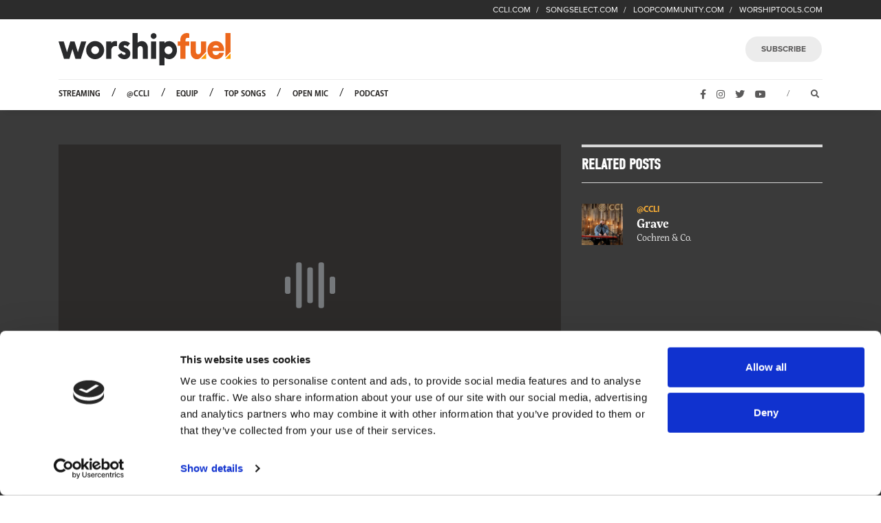

--- FILE ---
content_type: text/html; charset=UTF-8
request_url: https://www.worshipfuel.com/at-ccli/one-day-cochren-co/
body_size: 12878
content:
<!doctype html>
<html dir="ltr" lang="en-US" prefix="og: https://ogp.me/ns#" class="no-js">
	<head>
		<meta charset="UTF-8">
		
		<meta name="viewport" content="width=device-width">

		<!-- Google Tag Manager -->
		<script>(function(w,d,s,l,i){w[l]=w[l]||[];w[l].push({'gtm.start':
		new Date().getTime(),event:'gtm.js'});var f=d.getElementsByTagName(s)[0],
		j=d.createElement(s),dl=l!='dataLayer'?'&l='+l:'';j.async=true;j.src=
		'https://www.googletagmanager.com/gtm.js?id='+i+dl;f.parentNode.insertBefore(j,f);
		})(window,document,'script','dataLayer','GTM-PLD9V3D');</script>
		<!-- End Google Tag Manager -->

		<link rel="shortcut icon" type="image/x-icon" href="/wp-content/themes/worshipfuelredesign/assets/img/favicon.ico" />
		<link rel="icon" href="/wp-content/themes/worshipfuelredesign/assets/img/favicon.ico" type="image/x-icon" />

		<!-- Device Favicons
		================================================== -->
		<link rel="apple-touch-icon" sizes="57x57" href="/wp-content/themes/worshipfuelredesign/assets/img/apple-touch-icon-57x57.png">
		<link rel="apple-touch-icon" sizes="60x60" href="/wp-content/themes/worshipfuelredesign/assets/img/apple-touch-icon-60x60.png">
		<link rel="apple-touch-icon" sizes="72x72" href="/wp-content/themes/worshipfuelredesign/assets/img/apple-touch-icon-72x72.png">
		<link rel="apple-touch-icon" sizes="76x76" href="/wp-content/themes/worshipfuelredesign/assets/img/apple-touch-icon-76x76.png">
		<link rel="apple-touch-icon" sizes="114x114" href="/wp-content/themes/worshipfuelredesign/assets/img/apple-touch-icon-114x114.png">
		<link rel="apple-touch-icon" sizes="120x120" href="/wp-content/themes/worshipfuelredesign/assets/img/apple-touch-icon-120x120.png">
		<link rel="apple-touch-icon" sizes="144x144" href="/wp-content/themes/worshipfuelredesign/assets/img/apple-touch-icon-144x144.png">
		<link rel="apple-touch-icon" sizes="152x152" href="/wp-content/themes/worshipfuelredesign/assets/img/apple-touch-icon-152x152.png">
		<link rel="apple-touch-icon" sizes="180x180" href="/wp-content/themes/worshipfuelredesign/assets/img/apple-touch-icon-180x180.png">
		<link rel="icon" type="image/png" sizes="192x192" href="/wp-content/themes/worshipfuelredesign/assets/img/android-icon-192x192.png">

		<meta http-equiv="X-UA-Compatible" content="IE=edge,chrome=1">
		<meta name="viewport" content="width=device-width, initial-scale=1.0">
		<meta name="description" content="Worship, Music, Copyright &#8230; add fuel to your worship!">
		<style>img:is([sizes="auto" i], [sizes^="auto," i]) { contain-intrinsic-size: 3000px 1500px }</style>
	
		<!-- All in One SEO Pro 4.5.2.1 - aioseo.com -->
		<title>One Day / Cochren &amp; Co. » WorshipFuel by CCLI®</title>
		<meta name="description" content="&quot;Hallelujah / There will be healing / From this heartbreak / We’ve been feeling&quot; | Michael Cochren sings a special rendition of the song &quot;One Day&quot; during an..." />
		<meta name="robots" content="max-snippet:-1, max-image-preview:large, max-video-preview:-1" />
		<meta name="keywords" content="matt armstrong,bryan fowler,michael cochren,@ccli" />
		<link rel="canonical" href="https://www.worshipfuel.com/at-ccli/one-day-cochren-co/" />
		<meta name="generator" content="All in One SEO Pro (AIOSEO) 4.5.2.1" />
		<meta property="og:locale" content="en_US" />
		<meta property="og:site_name" content="WorshipFuel by CCLI® - Worship, Music, Copyright ... add fuel to your worship!" />
		<meta property="og:type" content="article" />
		<meta property="og:title" content="One Day / Cochren &amp; Co. » WorshipFuel by CCLI®" />
		<meta property="og:description" content="&quot;Hallelujah / There will be healing / From this heartbreak / We’ve been feeling&quot; | Michael Cochren sings a special rendition of the song &quot;One Day&quot; during an @CCLI song session." />
		<meta property="og:url" content="https://www.worshipfuel.com/at-ccli/one-day-cochren-co/" />
		<meta property="og:image" content="https://www.worshipfuel.com/wp-content/uploads/2020/05/One-Day-Take.jpg" />
		<meta property="og:image:secure_url" content="https://www.worshipfuel.com/wp-content/uploads/2020/05/One-Day-Take.jpg" />
		<meta property="og:image:width" content="1920" />
		<meta property="og:image:height" content="1080" />
		<meta property="article:tag" content="matt armstrong" />
		<meta property="article:tag" content="bryan fowler" />
		<meta property="article:tag" content="michael cochren" />
		<meta property="article:tag" content="@ccli" />
		<meta property="article:published_time" content="2020-05-08T17:07:13+00:00" />
		<meta property="article:modified_time" content="2023-04-18T21:06:19+00:00" />
		<meta property="article:publisher" content="https://www.facebook.com/CCLI.Global/" />
		<meta name="twitter:card" content="summary_large_image" />
		<meta name="twitter:site" content="@ccli" />
		<meta name="twitter:title" content="One Day / Cochren &amp; Co. » WorshipFuel by CCLI®" />
		<meta name="twitter:description" content="&quot;Hallelujah / There will be healing / From this heartbreak / We’ve been feeling&quot; | Michael Cochren sings a special rendition of the song &quot;One Day&quot; during an @CCLI song session." />
		<meta name="twitter:image" content="https://www.worshipfuel.com/wp-content/uploads/2020/05/One-Day-Take.jpg" />
		<script type="application/ld+json" class="aioseo-schema">
			{"@context":"https:\/\/schema.org","@graph":[{"@type":"Article","@id":"https:\/\/www.worshipfuel.com\/at-ccli\/one-day-cochren-co\/#article","name":"One Day \/ Cochren & Co. \u00bb WorshipFuel by CCLI\u00ae","headline":"One Day \/ Cochren &#038; Co.","author":{"@id":"https:\/\/www.worshipfuel.com\/author\/ccli\/#author"},"publisher":{"@id":"https:\/\/www.worshipfuel.com\/#organization"},"image":{"@type":"ImageObject","url":"https:\/\/www.worshipfuel.com\/wp-content\/uploads\/2020\/05\/One-Day-Take.jpg","width":1920,"height":1080},"datePublished":"2020-05-08T17:07:13-07:00","dateModified":"2023-04-18T21:06:19-07:00","inLanguage":"en-US","mainEntityOfPage":{"@id":"https:\/\/www.worshipfuel.com\/at-ccli\/one-day-cochren-co\/#webpage"},"isPartOf":{"@id":"https:\/\/www.worshipfuel.com\/at-ccli\/one-day-cochren-co\/#webpage"},"articleSection":"@CCLI, Matt Armstrong, Bryan Fowler, Michael Cochren, Video"},{"@type":"BreadcrumbList","@id":"https:\/\/www.worshipfuel.com\/at-ccli\/one-day-cochren-co\/#breadcrumblist","itemListElement":[{"@type":"ListItem","@id":"https:\/\/www.worshipfuel.com\/#listItem","position":1,"name":"Home","item":"https:\/\/www.worshipfuel.com\/","nextItem":"https:\/\/www.worshipfuel.com\/category\/at-ccli\/#listItem"},{"@type":"ListItem","@id":"https:\/\/www.worshipfuel.com\/category\/at-ccli\/#listItem","position":2,"name":"@CCLI","item":"https:\/\/www.worshipfuel.com\/category\/at-ccli\/","nextItem":"https:\/\/www.worshipfuel.com\/at-ccli\/one-day-cochren-co\/#listItem","previousItem":"https:\/\/www.worshipfuel.com\/#listItem"},{"@type":"ListItem","@id":"https:\/\/www.worshipfuel.com\/at-ccli\/one-day-cochren-co\/#listItem","position":3,"name":"One Day \/ Cochren & Co.","previousItem":"https:\/\/www.worshipfuel.com\/category\/at-ccli\/#listItem"}]},{"@type":"Organization","@id":"https:\/\/www.worshipfuel.com\/#organization","name":"CCLI","url":"https:\/\/www.worshipfuel.com\/","logo":{"@type":"ImageObject","url":"https:\/\/www.worshipfuel.com\/wp-content\/uploads\/2023\/08\/worshipfuel-logo.png","@id":"https:\/\/www.worshipfuel.com\/at-ccli\/one-day-cochren-co\/#organizationLogo"},"image":{"@id":"https:\/\/www.worshipfuel.com\/#organizationLogo"},"sameAs":["https:\/\/www.instagram.com\/ccli.global\/","https:\/\/www.youtube.com\/c\/CCLIVancouver"]},{"@type":"Person","@id":"https:\/\/www.worshipfuel.com\/author\/ccli\/#author","url":"https:\/\/www.worshipfuel.com\/author\/ccli\/","name":"CCLI"},{"@type":"WebPage","@id":"https:\/\/www.worshipfuel.com\/at-ccli\/one-day-cochren-co\/#webpage","url":"https:\/\/www.worshipfuel.com\/at-ccli\/one-day-cochren-co\/","name":"One Day \/ Cochren & Co. \u00bb WorshipFuel by CCLI\u00ae","description":"\"Hallelujah \/ There will be healing \/ From this heartbreak \/ We\u2019ve been feeling\" | Michael Cochren sings a special rendition of the song \"One Day\" during an...","inLanguage":"en-US","isPartOf":{"@id":"https:\/\/www.worshipfuel.com\/#website"},"breadcrumb":{"@id":"https:\/\/www.worshipfuel.com\/at-ccli\/one-day-cochren-co\/#breadcrumblist"},"author":{"@id":"https:\/\/www.worshipfuel.com\/author\/ccli\/#author"},"creator":{"@id":"https:\/\/www.worshipfuel.com\/author\/ccli\/#author"},"image":{"@type":"ImageObject","url":"https:\/\/www.worshipfuel.com\/wp-content\/uploads\/2020\/05\/One-Day-Take.jpg","@id":"https:\/\/www.worshipfuel.com\/at-ccli\/one-day-cochren-co\/#mainImage","width":1920,"height":1080},"primaryImageOfPage":{"@id":"https:\/\/www.worshipfuel.com\/at-ccli\/one-day-cochren-co\/#mainImage"},"datePublished":"2020-05-08T17:07:13-07:00","dateModified":"2023-04-18T21:06:19-07:00"},{"@type":"WebSite","@id":"https:\/\/www.worshipfuel.com\/#website","url":"https:\/\/www.worshipfuel.com\/","name":"WorshipFuel","description":"Worship, Music, Copyright ... add fuel to your worship!","inLanguage":"en-US","publisher":{"@id":"https:\/\/www.worshipfuel.com\/#organization"}}]}
		</script>
		<!-- All in One SEO Pro -->

<link rel='dns-prefetch' href='//www.google.com' />
<link rel='dns-prefetch' href='//use.typekit.net' />
<link id="wp-block-library" rel="preload" href="https://www.worshipfuel.com/wp-includes/css/dist/block-library/style.min.css?ver=6.8.3" as="style" media="all" onload="this.onload=null;this.rel='stylesheet'" type="text/css"><noscript><link id="wp-block-library" rel="stylesheet" href="https://www.worshipfuel.com/wp-includes/css/dist/block-library/style.min.css?ver=6.8.3" media="all" type="text/css"></noscript>
<style id='classic-theme-styles-inline-css' type='text/css'>
/*! This file is auto-generated */
.wp-block-button__link{color:#fff;background-color:#32373c;border-radius:9999px;box-shadow:none;text-decoration:none;padding:calc(.667em + 2px) calc(1.333em + 2px);font-size:1.125em}.wp-block-file__button{background:#32373c;color:#fff;text-decoration:none}
</style>
<style id='safe-svg-svg-icon-style-inline-css' type='text/css'>
.safe-svg-cover{text-align:center}.safe-svg-cover .safe-svg-inside{display:inline-block;max-width:100%}.safe-svg-cover svg{fill:currentColor;height:100%;max-height:100%;max-width:100%;width:100%}

</style>
<style id='global-styles-inline-css' type='text/css'>
:root{--wp--preset--aspect-ratio--square: 1;--wp--preset--aspect-ratio--4-3: 4/3;--wp--preset--aspect-ratio--3-4: 3/4;--wp--preset--aspect-ratio--3-2: 3/2;--wp--preset--aspect-ratio--2-3: 2/3;--wp--preset--aspect-ratio--16-9: 16/9;--wp--preset--aspect-ratio--9-16: 9/16;--wp--preset--color--black: #000000;--wp--preset--color--cyan-bluish-gray: #abb8c3;--wp--preset--color--white: #ffffff;--wp--preset--color--pale-pink: #f78da7;--wp--preset--color--vivid-red: #cf2e2e;--wp--preset--color--luminous-vivid-orange: #ff6900;--wp--preset--color--luminous-vivid-amber: #fcb900;--wp--preset--color--light-green-cyan: #7bdcb5;--wp--preset--color--vivid-green-cyan: #00d084;--wp--preset--color--pale-cyan-blue: #8ed1fc;--wp--preset--color--vivid-cyan-blue: #0693e3;--wp--preset--color--vivid-purple: #9b51e0;--wp--preset--gradient--vivid-cyan-blue-to-vivid-purple: linear-gradient(135deg,rgba(6,147,227,1) 0%,rgb(155,81,224) 100%);--wp--preset--gradient--light-green-cyan-to-vivid-green-cyan: linear-gradient(135deg,rgb(122,220,180) 0%,rgb(0,208,130) 100%);--wp--preset--gradient--luminous-vivid-amber-to-luminous-vivid-orange: linear-gradient(135deg,rgba(252,185,0,1) 0%,rgba(255,105,0,1) 100%);--wp--preset--gradient--luminous-vivid-orange-to-vivid-red: linear-gradient(135deg,rgba(255,105,0,1) 0%,rgb(207,46,46) 100%);--wp--preset--gradient--very-light-gray-to-cyan-bluish-gray: linear-gradient(135deg,rgb(238,238,238) 0%,rgb(169,184,195) 100%);--wp--preset--gradient--cool-to-warm-spectrum: linear-gradient(135deg,rgb(74,234,220) 0%,rgb(151,120,209) 20%,rgb(207,42,186) 40%,rgb(238,44,130) 60%,rgb(251,105,98) 80%,rgb(254,248,76) 100%);--wp--preset--gradient--blush-light-purple: linear-gradient(135deg,rgb(255,206,236) 0%,rgb(152,150,240) 100%);--wp--preset--gradient--blush-bordeaux: linear-gradient(135deg,rgb(254,205,165) 0%,rgb(254,45,45) 50%,rgb(107,0,62) 100%);--wp--preset--gradient--luminous-dusk: linear-gradient(135deg,rgb(255,203,112) 0%,rgb(199,81,192) 50%,rgb(65,88,208) 100%);--wp--preset--gradient--pale-ocean: linear-gradient(135deg,rgb(255,245,203) 0%,rgb(182,227,212) 50%,rgb(51,167,181) 100%);--wp--preset--gradient--electric-grass: linear-gradient(135deg,rgb(202,248,128) 0%,rgb(113,206,126) 100%);--wp--preset--gradient--midnight: linear-gradient(135deg,rgb(2,3,129) 0%,rgb(40,116,252) 100%);--wp--preset--font-size--small: 13px;--wp--preset--font-size--medium: 20px;--wp--preset--font-size--large: 36px;--wp--preset--font-size--x-large: 42px;--wp--preset--spacing--20: 0.44rem;--wp--preset--spacing--30: 0.67rem;--wp--preset--spacing--40: 1rem;--wp--preset--spacing--50: 1.5rem;--wp--preset--spacing--60: 2.25rem;--wp--preset--spacing--70: 3.38rem;--wp--preset--spacing--80: 5.06rem;--wp--preset--shadow--natural: 6px 6px 9px rgba(0, 0, 0, 0.2);--wp--preset--shadow--deep: 12px 12px 50px rgba(0, 0, 0, 0.4);--wp--preset--shadow--sharp: 6px 6px 0px rgba(0, 0, 0, 0.2);--wp--preset--shadow--outlined: 6px 6px 0px -3px rgba(255, 255, 255, 1), 6px 6px rgba(0, 0, 0, 1);--wp--preset--shadow--crisp: 6px 6px 0px rgba(0, 0, 0, 1);}:where(.is-layout-flex){gap: 0.5em;}:where(.is-layout-grid){gap: 0.5em;}body .is-layout-flex{display: flex;}.is-layout-flex{flex-wrap: wrap;align-items: center;}.is-layout-flex > :is(*, div){margin: 0;}body .is-layout-grid{display: grid;}.is-layout-grid > :is(*, div){margin: 0;}:where(.wp-block-columns.is-layout-flex){gap: 2em;}:where(.wp-block-columns.is-layout-grid){gap: 2em;}:where(.wp-block-post-template.is-layout-flex){gap: 1.25em;}:where(.wp-block-post-template.is-layout-grid){gap: 1.25em;}.has-black-color{color: var(--wp--preset--color--black) !important;}.has-cyan-bluish-gray-color{color: var(--wp--preset--color--cyan-bluish-gray) !important;}.has-white-color{color: var(--wp--preset--color--white) !important;}.has-pale-pink-color{color: var(--wp--preset--color--pale-pink) !important;}.has-vivid-red-color{color: var(--wp--preset--color--vivid-red) !important;}.has-luminous-vivid-orange-color{color: var(--wp--preset--color--luminous-vivid-orange) !important;}.has-luminous-vivid-amber-color{color: var(--wp--preset--color--luminous-vivid-amber) !important;}.has-light-green-cyan-color{color: var(--wp--preset--color--light-green-cyan) !important;}.has-vivid-green-cyan-color{color: var(--wp--preset--color--vivid-green-cyan) !important;}.has-pale-cyan-blue-color{color: var(--wp--preset--color--pale-cyan-blue) !important;}.has-vivid-cyan-blue-color{color: var(--wp--preset--color--vivid-cyan-blue) !important;}.has-vivid-purple-color{color: var(--wp--preset--color--vivid-purple) !important;}.has-black-background-color{background-color: var(--wp--preset--color--black) !important;}.has-cyan-bluish-gray-background-color{background-color: var(--wp--preset--color--cyan-bluish-gray) !important;}.has-white-background-color{background-color: var(--wp--preset--color--white) !important;}.has-pale-pink-background-color{background-color: var(--wp--preset--color--pale-pink) !important;}.has-vivid-red-background-color{background-color: var(--wp--preset--color--vivid-red) !important;}.has-luminous-vivid-orange-background-color{background-color: var(--wp--preset--color--luminous-vivid-orange) !important;}.has-luminous-vivid-amber-background-color{background-color: var(--wp--preset--color--luminous-vivid-amber) !important;}.has-light-green-cyan-background-color{background-color: var(--wp--preset--color--light-green-cyan) !important;}.has-vivid-green-cyan-background-color{background-color: var(--wp--preset--color--vivid-green-cyan) !important;}.has-pale-cyan-blue-background-color{background-color: var(--wp--preset--color--pale-cyan-blue) !important;}.has-vivid-cyan-blue-background-color{background-color: var(--wp--preset--color--vivid-cyan-blue) !important;}.has-vivid-purple-background-color{background-color: var(--wp--preset--color--vivid-purple) !important;}.has-black-border-color{border-color: var(--wp--preset--color--black) !important;}.has-cyan-bluish-gray-border-color{border-color: var(--wp--preset--color--cyan-bluish-gray) !important;}.has-white-border-color{border-color: var(--wp--preset--color--white) !important;}.has-pale-pink-border-color{border-color: var(--wp--preset--color--pale-pink) !important;}.has-vivid-red-border-color{border-color: var(--wp--preset--color--vivid-red) !important;}.has-luminous-vivid-orange-border-color{border-color: var(--wp--preset--color--luminous-vivid-orange) !important;}.has-luminous-vivid-amber-border-color{border-color: var(--wp--preset--color--luminous-vivid-amber) !important;}.has-light-green-cyan-border-color{border-color: var(--wp--preset--color--light-green-cyan) !important;}.has-vivid-green-cyan-border-color{border-color: var(--wp--preset--color--vivid-green-cyan) !important;}.has-pale-cyan-blue-border-color{border-color: var(--wp--preset--color--pale-cyan-blue) !important;}.has-vivid-cyan-blue-border-color{border-color: var(--wp--preset--color--vivid-cyan-blue) !important;}.has-vivid-purple-border-color{border-color: var(--wp--preset--color--vivid-purple) !important;}.has-vivid-cyan-blue-to-vivid-purple-gradient-background{background: var(--wp--preset--gradient--vivid-cyan-blue-to-vivid-purple) !important;}.has-light-green-cyan-to-vivid-green-cyan-gradient-background{background: var(--wp--preset--gradient--light-green-cyan-to-vivid-green-cyan) !important;}.has-luminous-vivid-amber-to-luminous-vivid-orange-gradient-background{background: var(--wp--preset--gradient--luminous-vivid-amber-to-luminous-vivid-orange) !important;}.has-luminous-vivid-orange-to-vivid-red-gradient-background{background: var(--wp--preset--gradient--luminous-vivid-orange-to-vivid-red) !important;}.has-very-light-gray-to-cyan-bluish-gray-gradient-background{background: var(--wp--preset--gradient--very-light-gray-to-cyan-bluish-gray) !important;}.has-cool-to-warm-spectrum-gradient-background{background: var(--wp--preset--gradient--cool-to-warm-spectrum) !important;}.has-blush-light-purple-gradient-background{background: var(--wp--preset--gradient--blush-light-purple) !important;}.has-blush-bordeaux-gradient-background{background: var(--wp--preset--gradient--blush-bordeaux) !important;}.has-luminous-dusk-gradient-background{background: var(--wp--preset--gradient--luminous-dusk) !important;}.has-pale-ocean-gradient-background{background: var(--wp--preset--gradient--pale-ocean) !important;}.has-electric-grass-gradient-background{background: var(--wp--preset--gradient--electric-grass) !important;}.has-midnight-gradient-background{background: var(--wp--preset--gradient--midnight) !important;}.has-small-font-size{font-size: var(--wp--preset--font-size--small) !important;}.has-medium-font-size{font-size: var(--wp--preset--font-size--medium) !important;}.has-large-font-size{font-size: var(--wp--preset--font-size--large) !important;}.has-x-large-font-size{font-size: var(--wp--preset--font-size--x-large) !important;}
:where(.wp-block-post-template.is-layout-flex){gap: 1.25em;}:where(.wp-block-post-template.is-layout-grid){gap: 1.25em;}
:where(.wp-block-columns.is-layout-flex){gap: 2em;}:where(.wp-block-columns.is-layout-grid){gap: 2em;}
:root :where(.wp-block-pullquote){font-size: 1.5em;line-height: 1.6;}
</style>
<link id="typekit" rel="preload" href="https://use.typekit.net/myb6rmz.css?ver=1769025483" as="style" media="all" onload="this.onload=null;this.rel='stylesheet'" type="text/css"><noscript><link id="typekit" rel="stylesheet" href="https://use.typekit.net/myb6rmz.css?ver=1769025483" media="all" type="text/css"></noscript>
<link rel='stylesheet' id='wf-styles-css' href='https://www.worshipfuel.com/wp-content/themes/worshipfuelredesign/assets/css/worshipfuel.css' media='all' />
<!-- start Simple Custom CSS and JS -->
<style type="text/css">
figure.d-block img { 
	display: block !important;
}</style>
<!-- end Simple Custom CSS and JS -->

<link rel="alternate" type="application/rss+xml" title="Podcast RSS feed" href="https://www.worshipfuel.com/feed/podcast" />

<script id="speed-up-optimize-css-delivery" type="text/javascript">/* loadCSS. [c]2018 Filament Group, Inc. MIT License */ (function(w){"use strict";if(!w.loadCSS){w.loadCSS=function(){}}
var rp=loadCSS.relpreload={};rp.support=(function(){var ret;try{ret=w.document.createElement("link").relList.supports("preload")}catch(e){ret=!1}
return function(){return ret}})();rp.bindMediaToggle=function(link){var finalMedia=link.media||"all";function enableStylesheet(){link.media=finalMedia}
if(link.addEventListener){link.addEventListener("load",enableStylesheet)}else if(link.attachEvent){link.attachEvent("onload",enableStylesheet)}
setTimeout(function(){link.rel="stylesheet";link.media="only x"});setTimeout(enableStylesheet,3000)};rp.poly=function(){if(rp.support()){return}
var links=w.document.getElementsByTagName("link");for(var i=0;i<links.length;i++){var link=links[i];if(link.rel==="preload"&&link.getAttribute("as")==="style"&&!link.getAttribute("data-loadcss")){link.setAttribute("data-loadcss",!0);rp.bindMediaToggle(link)}}};if(!rp.support()){rp.poly();var run=w.setInterval(rp.poly,500);if(w.addEventListener){w.addEventListener("load",function(){rp.poly();w.clearInterval(run)})}else if(w.attachEvent){w.attachEvent("onload",function(){rp.poly();w.clearInterval(run)})}}
if(typeof exports!=="undefined"){exports.loadCSS=loadCSS}
else{w.loadCSS=loadCSS}}(typeof global!=="undefined"?global:this))</script><style id="uagb-style-conditional-extension">@media (min-width: 1025px){body .uag-hide-desktop.uagb-google-map__wrap,body .uag-hide-desktop{display:none !important}}@media (min-width: 768px) and (max-width: 1024px){body .uag-hide-tab.uagb-google-map__wrap,body .uag-hide-tab{display:none !important}}@media (max-width: 767px){body .uag-hide-mob.uagb-google-map__wrap,body .uag-hide-mob{display:none !important}}</style><link rel="preload" href="https://www.worshipfuel.com/wp-content/themes/worshipfuelredesign/assets/js/core/jquery.min.js" as="script">
<link rel="preload" href="https://www.worshipfuel.com/wp-content/themes/worshipfuelredesign/assets/js/core/popper.min.js" as="script">
<link rel="preload" href="https://www.worshipfuel.com/wp-content/themes/worshipfuelredesign/assets/js/core/bootstrap.min.js" as="script">
<link rel="preload" href="https://www.worshipfuel.com/wp-content/themes/worshipfuelredesign/assets/js/scripts.js" as="script">
<link rel="preload" href="https://www.worshipfuel.com/wp-content/themes/worshipfuelredesign/js/lib/conditionizr-4.3.0.min.js" as="script">
<link rel="preload" href="https://www.worshipfuel.com/wp-content/themes/worshipfuelredesign/js/lib/modernizr-2.7.1.min.js" as="script">
<link rel="preload" href="https://www.google.com/recaptcha/api.js?render=6Leu13IfAAAAAM2kwQ2CwLYnRrqMglmM7At1TxWk" as="script">
<link rel="preload" href="https://www.worshipfuel.com/wp-content/plugins/gravityformsrecaptcha/js/frontend.min.js" as="script">

<script src="https://cdnjs.cloudflare.com/ajax/libs/jquery/3.4.1/jquery.slim.min.js" integrity="sha256-pasqAKBDmFT4eHoN2ndd6lN370kFiGUFyTiUHWhU7k8=" crossorigin="anonymous"></script>
	</head>
	<body class="wp-singular post-template-default single single-post postid-11337 single-format-video wp-theme-worshipfuelredesign one-day-cochren-co">
	<!-- Google Tag Manager (noscript) -->
	<noscript><iframe src="https://www.googletagmanager.com/ns.html?id=GTM-PLD9V3D"
	height="0" width="0" style="display:none;visibility:hidden"></iframe></noscript>
	<!-- End Google Tag Manager (noscript) -->
	<nav class="navbar__satellite">
    <div class="container">
        <ul class="navbar-nav" style="flex-direction: row;justify-content: flex-end;">
            <li class="nav-item">
                <a href="https://ccli.com/?utm_campaign=wf_20260121_satellite&utm_medium=referral&utm_source=worshipfuel" target="_blank">CCLI.COM</a>
            </li>
            <li class="nav-item">
                <a href="https://songselect.ccli.com/?utm_campaign=wf_20260121_satellite&utm_medium=referral&utm_source=worshipfuel" target="_blank">SONGSELECT.COM</a>
            </li>
            <li class="nav-item">
                <a href="https://loopcommunity.com/" target="_blank">LOOPCOMMUNITY.COM</a>
            </li>
            <li class="nav-item">
                <a href="https://worshiptools.com/" target="_blank">WORSHIPTOOLS.COM</a>
            </li>
        </ul>
    </div>
</nav>	<div class="wrapper">
		<nav class="bg-white">
    <div class="container">
        <div class="navbar-top">
            
    <a href="https://www.worshipfuel.com/" class="navbar-brand " alt="WorshipFuel" title="WorshipFuel" rel="home">
        <?xml version="1.0" encoding="UTF-8"?> <svg xmlns="http://www.w3.org/2000/svg" id="Layer_1" data-name="Layer 1" viewBox="0 0 1435.14 267.92"><defs><style>.cls-1{fill:#fe9900;}.cls-2{fill:#ec671c;}.cls-3{fill:#292a2c;}</style></defs><title>worshipfuel logo final</title><path class="cls-1" d="M1392.38,213.38h42.74v-44.7Z" transform="translate(0 0.47)"></path><path class="cls-2" d="M1392.37-.47h42.77V154.67l-42.77,44.69Z" transform="translate(0 0.47)"></path><path class="cls-2" d="M1381.18,149h-96.56c1.55,20.51,10.27,33.1,28.65,33.1,14,0,24-6.84,27.41-18.35h38.63c-6.23,31.3-29.9,52.53-65.73,52.53-42,0-71-29.86-71-74.84s29.28-75.2,70.09-75.2,68.53,29.86,68.84,74.84Zm-94.38-27.71h52.64c-4-12.59-12.46-19.79-26.17-19.79C1298.94,101.46,1290.84,109,1286.8,121.25Z" transform="translate(0 0.47)"></path><path class="cls-1" d="M1188.62,213.38h42.74v-44.7Z" transform="translate(0 0.47)"></path><path class="cls-2" d="M1184.66,203.4c-10.9,10.67-16.68,13-33.47,13-27.07,0-48.45-24.11-48.45-55.77v-91h42.77V153c0,12.59,8.35,22.67,20.38,22.67,13,0,22.72-10.6,22.72-24.83V69.56h42.76v85.11Z" transform="translate(0 0.47)"></path><path class="cls-2" d="M1090.9,105.06h-31.74V213.37h-42.77V105.06H994V69.44h22.39V53.5c0-30.59,24.06-54,52.46-54,9,0,18,1.8,21.38,4.31v36h-16c-9,0-15,7.19-15,19.07V69.44h31.74Z" transform="translate(0 0.47)"></path><path class="cls-3" d="M922.17,66.56A53.23,53.23,0,0,0,884.08,82V69.8l-42.76-.36V267.09l42.76.36V200.77a53.19,53.19,0,0,0,38.09,15.47c36.76,0,65.82-33.1,65.82-74.84S958.93,66.56,922.17,66.56ZM917.29,175a33.08,33.08,0,1,1,33.07-33.07A33.08,33.08,0,0,1,917.29,175Z" transform="translate(0 0.47)"></path><path class="cls-3" d="M771.82,69.44h42.43V213.37H771.82Z" transform="translate(0 0.47)"></path><circle class="cls-3" cx="793.43" cy="24.64" r="24.17"></circle><path class="cls-3" d="M494.17,181.7l31.41-16.91C531.59,177,541,179.9,548,179.9s11.7-3.24,11.7-9c0-5-4-8.64-16-13.68-15.37-6.11-42.1-15.83-42.1-44.61,0-24.47,19.38-46.06,49.78-46.06,18.71,0,35.09,8.28,45.11,19.07L575,111.54a27.12,27.12,0,0,0-20.72-10.44c-7.35,0-10.69,3.6-10.69,8.28,0,5.4,4.68,7.55,14.37,11.87,19,7.92,41.09,19.43,41.09,48.22,0,27-18.37,46.77-48.44,46.77C526.91,216.24,502.19,204,494.17,181.7Z" transform="translate(0 0.47)"></path><path class="cls-3" d="M745.43,122.33v91H702.66V129.89c0-12.6-8.35-22.67-20.38-22.67-13,0-22.72,10.6-22.72,24.83v81.32H616.79V-.47h42.77V80.2c10.9-10.67,26.65-13.64,37.42-13.64C724,66.56,745.43,90.67,745.43,122.33Z" transform="translate(0 0.47)"></path><path class="cls-3" d="M488.49,68v39.58a120.11,120.11,0,0,0-12.36-.36c-21.05,0-36.09,13.67-36.09,37.42v68.73H397.28V69.44H440V83.79c8.69-14,21.72-17.23,37.43-17.23A34.37,34.37,0,0,1,488.49,68Z" transform="translate(0 0.47)"></path><path class="cls-3" d="M305.44,66.11a75.1,75.1,0,1,0,75.09,75.1A75.1,75.1,0,0,0,305.44,66.11Zm0,107.86a32.76,32.76,0,1,1,32.75-32.76A32.76,32.76,0,0,1,305.44,174Z" transform="translate(0 0.47)"></path><path class="cls-3" d="M231.55,69.44,186.11,213.37H141l-25.06-81.32L90.88,213.37H46.11L0,69.44H43.5l27.33,88.42L98.24,69.44h35.4l27.74,88.78,27.67-88.78Z" transform="translate(0 0.47)"></path></svg>                 <span class="sr-only">WorshipFuel Hompage</span>
                        
    </a>
 
                <div class="xs-only burger">
                <span style="font-size:30px;cursor:pointer" onclick="openNav()">☰<span class="sr-only"> Menu</span></span>
            </div>
            <button class="btn btn-muted btn-round small-up" data-toggle="modal" data-target="#subscribeModal" data-linklocation="header">SUBSCRIBE</button>
        </div>
    </div>
</nav>

<div id="myNav" class="overlay xs-only">
  <a href="javascript:void(0)" class="closebtn" onclick="closeNav()"><i class="fa fa-times"></i><span class="sr-only"> Close</span></a>
  <div class="overlay-content">
  	<h2 class="text-uppercase"><strong>Search</strong></h2>
  	<form role="search" method="get" action="https://www.worshipfuel.com">
      <label style="display: inline-block;width: calc(100% - 64px); padding-right: 30px;">
        <span class="sr-only">Enter search term</span>
        <input type="search" class="form-control" name="s" id="s" placeholder="Search..." style="background: #fafafa;">
      </label>
      <button type="submit" class="btn btn-muted"><i class="fa fa-search"></i><span class="sr-only">Search</span></button>
    </form>
    <hr />
    <ul class="navbar-nav mobile"><li id="menu-item-11437" class="menu-item menu-item-type-taxonomy menu-item-object-category menu-item-11437 nav-item"><a class="nav-link"href="https://www.worshipfuel.com/category/equip/streaming/">Streaming</a></li>
<li id="menu-item-8537" class="menu-item menu-item-type-taxonomy menu-item-object-category current-post-ancestor current-menu-parent current-post-parent menu-item-8537 nav-item"><a class="nav-link"href="https://www.worshipfuel.com/category/at-ccli/">@CCLI</a></li>
<li id="menu-item-4689" class="gear menu-item menu-item-type-taxonomy menu-item-object-category menu-item-4689 nav-item"><a class="nav-link"href="https://www.worshipfuel.com/category/equip/">Equip</a></li>
<li id="menu-item-8536" class="menu-item menu-item-type-post_type menu-item-object-page menu-item-8536 nav-item"><a class="nav-link"href="https://www.worshipfuel.com/ccli-top-100/">Top Songs</a></li>
<li id="menu-item-13172" class="menu-item menu-item-type-custom menu-item-object-custom menu-item-13172 nav-item"><a class="nav-link"href="/open-mic">Open Mic</a></li>
<li id="menu-item-13903" class="menu-item menu-item-type-custom menu-item-object-custom menu-item-13903 nav-item"><a class="nav-link"href="https://go.ccli.com/podcast">Podcast</a></li>
</ul>    <hr />
    <ul class="navbar-nav mobile social">
        <li class="nav-item"><a class="nav-link facebook" href="https://www.facebook.com/CCLI.Global/" target="_blank"><i class="fab fa-facebook-f"></i><span class="sr-only">Facebook</span></a></li>
        <li class="nav-item"><a class="nav-link instagram" href="https://www.instagram.com/ccli.global/" target="_blank"><i class="fab fa-instagram"></i><span class="sr-only">Instagram</span></a></li>
        <li class="nav-item"><a class="nav-link twitter" href="https://twitter.com/ccli" target="_blank"><i class="fab fa-twitter"></i><span class="sr-only">Twitter</span></a></li>
        <li class="nav-item"><a class="nav-link youtube" href="https://www.youtube.com/c/CCLI-Global" target="_blank"><i class="fab fa-youtube"></i><span class="sr-only">YouTube</span></a></li>
    </ul>
  </div>
</div>

<style>

.overlay {
  height: 0%;
  width: 100vw;
  position: fixed;
  z-index: 1;
  top: 0;
  left: 0;
  background-color: rgb(255,255,255);
  overflow-y: hidden;
  overflow-x: hidden;
  transition: 0.5s;
}

.overlay-content {
  position: relative;
  top: 6%;
  width: 100%;
  padding: 30px;
}

.overlay a {
  padding: 8px;
  text-decoration: none;
  font-size: 36px;
  color: #818181;
  display: block;
  transition: 0.3s;
}

.overlay a:hover, .overlay a:focus {
  color: #f1f1f1;
}

.overlay .closebtn {
  position: absolute;
  top: 10px;
  right: 10px;
}

@media screen and (max-height: 450px) {
  .overlay {overflow-y: auto;}
  .overlay a {font-size: 20px}
  .overlay .closebtn {
  font-size: 40px;
  top: 15px;
  right: 35px;
  }
}
</style>

<script>
function openNav() {
  document.getElementById("myNav").style.height = "100%";
}

function closeNav() {
  document.getElementById("myNav").style.height = "0%";
}
</script>

<nav class="bg-white navbar-bottom small-up">
    <div class="container" style="display: flex;justify-content: space-between;">
        <div class="navbar-main" id="navigation">
            <ul class="navbar-nav"><li class="menu-item menu-item-type-taxonomy menu-item-object-category menu-item-11437 nav-item"><a class="nav-link"href="https://www.worshipfuel.com/category/equip/streaming/">Streaming</a></li>
<li class="menu-item menu-item-type-taxonomy menu-item-object-category current-post-ancestor current-menu-parent current-post-parent menu-item-8537 nav-item"><a class="nav-link"href="https://www.worshipfuel.com/category/at-ccli/">@CCLI</a></li>
<li class="gear menu-item menu-item-type-taxonomy menu-item-object-category menu-item-4689 nav-item"><a class="nav-link"href="https://www.worshipfuel.com/category/equip/">Equip</a></li>
<li class="menu-item menu-item-type-post_type menu-item-object-page menu-item-8536 nav-item"><a class="nav-link"href="https://www.worshipfuel.com/ccli-top-100/">Top Songs</a></li>
<li class="menu-item menu-item-type-custom menu-item-object-custom menu-item-13172 nav-item"><a class="nav-link"href="/open-mic">Open Mic</a></li>
<li class="menu-item menu-item-type-custom menu-item-object-custom menu-item-13903 nav-item"><a class="nav-link"href="https://go.ccli.com/podcast">Podcast</a></li>
</ul>        </div>
        <div class="navbar-main" id="navigation">
            <ul class="navbar-nav social">
                <li class="nav-item"><a class="nav-link facebook" href="https://www.facebook.com/CCLI.Global/" target="_blank"><i class="fab fa-facebook-f"></i><span class="sr-only">Facebook</span></a></li>
                <li class="nav-item"><a class="nav-link instagram" href="https://www.instagram.com/ccli.global/" target="_blank"><i class="fab fa-instagram"></i><span class="sr-only">Instagram</span></a></li>
                <li class="nav-item"><a class="nav-link twitter" href="https://twitter.com/ccli" target="_blank"><i class="fab fa-twitter"></i><span class="sr-only">Twitter</span></a></li>
                <li class="nav-item"><a class="nav-link youtube" href="https://www.youtube.com/c/CCLI-Global" target="_blank"><i class="fab fa-youtube"></i><span class="sr-only">YouTube</span></a></li>
                <li class="nav-item" style="padding: 0 15px;"><a class="nav-link" target="_blank">/</a></li>
                <li class="nav-item"><a data-toggle="collapse" data-target="#searchCollapse" aria-expanded="true" aria-controls="collapseExample" href="#" class="nav-link"><i class="fa fa-search"></i><span class="sr-only">Open search form</span></a></li>
            </ul>   
        </div>
    </div>
    <div style="" id="searchCollapse" class="container collapse">
        <div style="border-top: 1px solid #ececec;padding: 10px 0;">
            <form role="search" method="get" action="https://www.worshipfuel.com">
                <label>
                  <span class="sr-only">Enter search term</span>
                  <input type="search" class="form-control" name="s" id="s" placeholder="Search..." style="display: inline-block;width: calc(100% - 90px);background: #fafafa;">
                  <button type="submit" class="btn btn-muted"><i class="fa fa-search"></i><span class="sr-only">Search</span></button>
                </label>
            </form>
        </div>
    </div>
</nav>
<main role="main" class="bg-dark-gray">
	<!-- section -->
	<section class="container py-50">

	
		<!-- article -->
		<div>
			<article class="row">
				<div class="col-lg-8 col-sm-12">
					<div class="embed-responsive embed-responsive-16by9 bg-ccli-black loader" >
						<iframe class="embed-responsive-item" src="https://www.youtube.com/embed/tOjVjkv2C10?modestbranding=1&showinfo=0&rel=0&iv_load_policy=3&theme=light&fs=0&color=white&controls=1"></iframe>
					</div>
				</div>
				<div class="col-lg-4 large-only" style="max-height: 569.53px;">
					<h3 class='text-uppercase sidebar-header tk-din-condensed'>Related Posts</h3><div class='related-videos-sidebar absolute' data-simplebar>            <div class="related-videos-info">
                <a href="https://www.worshipfuel.com/at-ccli/grave-cochren-co/">
                                            <img src="https://www.worshipfuel.com/wp-content/uploads/2020/04/Grave-1-150x150.jpg" class="related icon" alt="" />
                                                                <p class="text-uppercase mt-20 mb-0 related post-category">@CCLI</p>
                                        <p href="https://www.worshipfuel.com/at-ccli/grave-cochren-co/" class="related video-title">Grave</p>
                    <p href="https://www.worshipfuel.com/at-ccli/grave-cochren-co/" class="related video-artist">Cochren & Co.</p>
                </a>
            </div>
        </div>				</div>
			</article>
		</div>
		<article class="row">
			<div class="col-md-8 col-sm-12">
				<!-- Block for category title and song name / artist -->
				<p class="text-uppercase mt-20 mb-0 related post-category">
					@CCLI				</p>
				<h2 class="article-title mb-50"><strong>One Day / Cochren &#038; Co.</strong></h2>
				<!-- Block for description of video -->
				
<p>&#8220;&#8230;Hallelujah<br>There will be healing<br>From this heartbreak<br>We’ve been feeling<br>We’ll sing in the darkest night<br>‘Cause we know that the light will come<br>And there will be healing<br>Hallelujah&#8230;&#8221;</p>



<p>Michael Cochren sings a special rendition of the song &#8220;One Day&#8221; during an @CCLI song session.</p>
				<!--
					Block for metadata:
						We don't want to automatically show more than 3 credited writers. If there are more than three, show a 'view all' button that expands down the rest of the writers for the song.
				-->
								<table class="mt-50">
					<tbody>
						<tr>
							<td><strong>ARTIST:</strong></td>
							<td>
								Cochren & Co.							</td>
						</tr>
						<tr>
							<td><strong>CCLI SONG#:</strong></td>
							<td>7130583</td>
						</tr>
						<tr>
							<td class="pr-20"><strong>WRITTEN BY:</strong></td>
							<td><a href="https://www.worshipfuel.com/tag/matt-armstrong/" rel="tag">Matt Armstrong</a>, <a href="https://www.worshipfuel.com/tag/bryan-fowler/" rel="tag">Bryan Fowler</a>, <a href="https://www.worshipfuel.com/tag/michael-cochren/" rel="tag">Michael Cochren</a></td>
						</tr>
					</tbody>
				</table>

				<!-- Block for SongSelect banner -->
				<a href="https://songselect.ccli.com/Songs/7130583/" target="_blank" class="mt-50" style="display:block; padding:15px 15px 10px; border: 1px solid #e0e0e0;">
					<picture>
						<source media="(min-width: 650px)" srcset="https://www.worshipfuel.com/wp-content/themes/worshipfuelredesign/assets/svg/ss-banner-wide.svg" >
						<source media="(max-width: 649px)" srcset="https://www.worshipfuel.com/wp-content/themes/worshipfuelredesign/assets/svg/ss-banner-mobile.svg" >
						<img src="https://www.worshipfuel.com/wp-content/themes/worshipfuelredesign/assets/svg/ss-banner-top-100.svg" alt="SongSelect" style="width:auto;">
					</picture>
				</a>
				<br />
								<!-- Block for social media sharing links -->
				
				 
				<p class="mb-0 mt-50 tk-din-condensed"><strong>SHARE ON:</strong></p>
				<button type="button" class="btn btn-facebook" data-type="social" data-network="Facebook" data-title="One Day / Cochren &#038; Co." onclick="shareThis('Facebook', 'One Day / Cochren &#038; Co.', 'https://www.worshipfuel.com/at-ccli/one-day-cochren-co/?utm_campaign=Social+Sharing&utm_medium=social&utm_content=One+Day+%2F+Cochren+%26%23038%3B+Co.&utm_source=Facebook+Sharing+Link')"><i class="fab fa-facebook-f"></i> Facebook</button>
				<!-- <button type="button" class="btn btn-primary" ><i class="fab fa-instagram"></i> Instagram</button> -->
				<button type="button" class="btn btn-twitter" data-type="social" data-network="Twitter" data-title="One Day / Cochren &#038; Co." onclick="shareThis('Twitter', 'One Day / Cochren &#038; Co.', 'https://www.worshipfuel.com/at-ccli/one-day-cochren-co/?utm_campaign=Social+Sharing&utm_medium=social&utm_content=One+Day+%2F+Cochren+%26%23038%3B+Co.&utm_source=Twitter+Sharing+Link')"><i class="fab fa-twitter"></i> Twitter</button>
				<!-- <button type="button" class="btn btn-danger"><i class="fab fa-youtube"></i> YouTube</button> -->
				<a class="btn btn-warning" data-toggle="modal" data-type="social" data-network="Email" data-title="One Day / Cochren &#038; Co." data-target="#emailShareModal" href="javascript:void(0)" title="Email to a friend/colleague"><i class="fa fa-envelope-open"></i> Email</a>
			</div>
		</article>
		<!-- /article -->

	
	
	</section>
	<!-- /section -->
	<section class="bg-medium-gray pt-50">
    <article class="container footer__flex">
        <h2 class="text-uppercase mb-50 tk-din-condensed"><strong>Latest Videos</strong></h2>
        <div class="footer__latest-videos">
                        <div>
                <div class="embed-responsive embed-responsive-16by9 bg-ccli-black bg-img">
                    <div class="hero-post bg-img">
                        <img src="https://www.worshipfuel.com/wp-content/uploads/2026/01/Rehearse-Email-Header-Loop-002-500x287.png" alt="Introducing Rehearse: Learn your parts. Play with confidence.">
                        <a href="https://www.worshipfuel.com/at-ccli/introducing-rehearse/"><span class="sr-only">Read Introducing Rehearse: Learn your parts. Play with confidence.</span></a>
                    </div>
                </div>
                <p class="text-uppercase mt-10 mb-0 related post-category">Worship Teams</p>
                <a href="https://www.worshipfuel.com/at-ccli/introducing-rehearse/" class="latest post-title">Introducing Rehearse: Learn your parts. Play with confidence.</a>
            </div>
                        <div>
                <div class="embed-responsive embed-responsive-16by9 bg-ccli-black bg-img">
                    <div class="hero-post bg-img">
                        <img src="https://www.worshipfuel.com/wp-content/uploads/2026/01/Paul-Hannah-McClure-Feet-Of-Jesus-CCLI-sessions-YouTube.Thumbnail-500x281.jpg" alt="Paul &amp; Hannah McClure &#8211; Feet Of Jesus | CCLI sessions">
                        <a href="https://www.worshipfuel.com/at-ccli/paul-hannah-mcclure-feet-of-jesus-ccli-sessions/"><span class="sr-only">Read Paul &amp; Hannah McClure &#8211; Feet Of Jesus | CCLI sessions</span></a>
                    </div>
                </div>
                <p class="text-uppercase mt-10 mb-0 related post-category">@CCLI</p>
                <a href="https://www.worshipfuel.com/at-ccli/paul-hannah-mcclure-feet-of-jesus-ccli-sessions/" class="latest post-title">Paul &amp; Hannah McClure &#8211; Feet Of Jesus | CCLI sessions</a>
            </div>
                        <div>
                <div class="embed-responsive embed-responsive-16by9 bg-ccli-black bg-img">
                    <div class="hero-post bg-img">
                        <img src="https://www.worshipfuel.com/wp-content/uploads/2026/01/Paul-Hannah-McClure-Holy-Hands-CCLI-sessions-YouTube.Thumbnail.gif-500x281.jpg" alt="Paul &amp; Hannah McClure &#8211; Holy Hands | CCLI sessions">
                        <a href="https://www.worshipfuel.com/at-ccli/paul-hannah-mcclure-holy-hands-ccli-sessions/"><span class="sr-only">Read Paul &amp; Hannah McClure &#8211; Holy Hands | CCLI sessions</span></a>
                    </div>
                </div>
                <p class="text-uppercase mt-10 mb-0 related post-category">@CCLI</p>
                <a href="https://www.worshipfuel.com/at-ccli/paul-hannah-mcclure-holy-hands-ccli-sessions/" class="latest post-title">Paul &amp; Hannah McClure &#8211; Holy Hands | CCLI sessions</a>
            </div>
                        <div>
                <div class="embed-responsive embed-responsive-16by9 bg-ccli-black bg-img">
                    <div class="hero-post bg-img">
                        <img src="https://www.worshipfuel.com/wp-content/uploads/2025/12/Elevation-Rhythm-Sing-Of-Your-Love-CCLI-sessions-YouTube.Thumbnail.gif-500x281.jpg" alt="Elevation Rhythm &#8211; Sing Of Your Love | CCLI sessions">
                        <a href="https://www.worshipfuel.com/at-ccli/elevation-rhythm-sing-of-your-love-ccli-sessions/"><span class="sr-only">Read Elevation Rhythm &#8211; Sing Of Your Love | CCLI sessions</span></a>
                    </div>
                </div>
                <p class="text-uppercase mt-10 mb-0 related post-category">@CCLI</p>
                <a href="https://www.worshipfuel.com/at-ccli/elevation-rhythm-sing-of-your-love-ccli-sessions/" class="latest post-title">Elevation Rhythm &#8211; Sing Of Your Love | CCLI sessions</a>
            </div>
                        <div>
                <div class="embed-responsive embed-responsive-16by9 bg-ccli-black bg-img">
                    <div class="hero-post bg-img">
                        <img src="https://www.worshipfuel.com/wp-content/uploads/2025/11/Goodbye-Yesterday-Elevation-Rhythm-CCLI-sessions-YouTube-V3-500x281.jpg" alt="Elevation Rhythm &#8211; Goodbye Yesterday | CCLI sessions">
                        <a href="https://www.worshipfuel.com/at-ccli/elevation-rhythm-goodbye-yesterday-ccli-sessions/"><span class="sr-only">Read Elevation Rhythm &#8211; Goodbye Yesterday | CCLI sessions</span></a>
                    </div>
                </div>
                <p class="text-uppercase mt-10 mb-0 related post-category">@CCLI</p>
                <a href="https://www.worshipfuel.com/at-ccli/elevation-rhythm-goodbye-yesterday-ccli-sessions/" class="latest post-title">Elevation Rhythm &#8211; Goodbye Yesterday | CCLI sessions</a>
            </div>
                        <div>
                <div class="embed-responsive embed-responsive-16by9 bg-ccli-black bg-img">
                    <div class="hero-post bg-img">
                        <img src="https://www.worshipfuel.com/wp-content/uploads/2025/11/NOVUM-COLLECTIVE-Mass-of-Anticipation-CCLI-sessions-YouTube.Thumbnail-500x281.jpg" alt="NOVUM COLLECTIVE &#8211; Mass of Anticipation // Misa de Anticipación MEDLEY | CCLI sessions">
                        <a href="https://www.worshipfuel.com/at-ccli/novum-collective-mass-of-anticipation-misa-de-anticipacion-medley-ccli-sessions/"><span class="sr-only">Read NOVUM COLLECTIVE &#8211; Mass of Anticipation // Misa de Anticipación MEDLEY | CCLI sessions</span></a>
                    </div>
                </div>
                <p class="text-uppercase mt-10 mb-0 related post-category">@CCLI</p>
                <a href="https://www.worshipfuel.com/at-ccli/novum-collective-mass-of-anticipation-misa-de-anticipacion-medley-ccli-sessions/" class="latest post-title">NOVUM COLLECTIVE &#8211; Mass of Anticipation // Misa de Anticipación MEDLEY | CCLI sessions</a>
            </div>
                    </div>
    </article>
</section></main>

  <div class="modal fade" id="subscribeModal" tabindex="-1" role="dialog" aria-label="Subscribe Modal" aria-hidden="true">
  <div class="modal-dialog modal-dialog-centered tiny" role="document">
    <div class="modal-content">
      <div class="modal-header">
        <button type="button" class="close" data-dismiss="modal" aria-label="Close">
          <span aria-hidden="true">&times;</span><span class="sr-only"> Close</span>
        </button>
      </div>
      <div class="modal-body">
        <script>(function() {
	window.mc4wp = window.mc4wp || {
		listeners: [],
		forms: {
			on: function(evt, cb) {
				window.mc4wp.listeners.push(
					{
						event   : evt,
						callback: cb
					}
				);
			}
		}
	}
})();
</script><!-- Mailchimp for WordPress v4.10.7 - https://wordpress.org/plugins/mailchimp-for-wp/ --><form id="mc4wp-form-1" class="mc4wp-form mc4wp-form-3875" method="post" data-id="3875" data-name="Gets WorshipFuel Updates!" ><div class="mc4wp-form-fields"><h3 class="text-ccli-blue mb-10" style="font-weight: 900;">
  LET'S KEEP IN TOUCH
</h3>      
<p class="mb-50">
  Get the latest updates from WorshipFuel delivered once a month to your inbox
</p>

<div class="form-group">
  <label class="d-block">
    <span class="visuallyhidden">Enter your email address</span>
    <input type="email" name="EMAIL" class="form-control" placeholder="Email" style="border-color: #2c2a29;">
  </label>
  <p class="mt-10 form-text text-muted" style="font-size: 1em;">We’ll never share your email address, and you can unsubscribe at any time. Read our <a href="https://us.ccli.com/privacy-policy/" target="_blank">privacy policy</a>.</p>
</div>

<button type="submit" class="btn btn-round btn-primary mt-50"><strong>SUBSCRIBE</strong></button></div><label style="display: none !important;">Leave this field empty if you're human: <input type="text" name="_mc4wp_honeypot" value="" tabindex="-1" autocomplete="off" /></label><input type="hidden" name="_mc4wp_timestamp" value="1769025483" /><input type="hidden" name="_mc4wp_form_id" value="3875" /><input type="hidden" name="_mc4wp_form_element_id" value="mc4wp-form-1" /><div class="mc4wp-response"></div></form><!-- / Mailchimp for WordPress Plugin -->      </div>
    </div>
  </div>
</div>  <div class="modal fade" id="emailShareModal" tabindex="-1" role="dialog" aria-label="Share this post via email" aria-hidden="true">
  <div class="modal-dialog modal-dialog-centered tiny" role="document">
    <div class="modal-content">
      <div class="modal-header">
        <button type="button" class="close" data-dismiss="modal" aria-label="Close">
          <span aria-hidden="true">×</span>
        </button>
      </div>
      <div class="modal-body">
        <script>(function() { if (!window.mc4wp) { window.mc4wp = { listeners: [], forms: { on: function (event, callback) { window.mc4wp.listeners.push({ event: event, callback: callback }); } } } } })();</script>
        <span id="emailShareForm">
          <h3 class="text-ccli-blue mb-10" style="font-weight: 900;">
            SHARE BY EMAIL
          </h3>
          <p class="mb-50">
            Send this post to a friend so they can enjoy it too.
          </p>
          <form name="feedback_form" id="feedback_form">
            <div class="row">
                <div class="col-sm-12 col-md-6">
                    <div class="form-group">
                        <label for="name_from">Your Name</label>
                        <input type="text" id="name_from" class="form-control">
                      </div>
                </div>
                <div class="col-sm-12 col-md-6">
                    <div class="form-group">
                        <label for="email_from">Your Email Address</label>
                        <input type="email" id="email_from" class="form-control">
                      </div>
                </div>
            </div>
            <div class="form-group">
              <label for="email_to">Friend's Email Address</label>
              <input
                type="email"
                id="email_to"
                class="form-control"
              />
            </div>

            <div class="form-group">
              <label for="feedback_text">Your Message</label>
              <textarea class="form-control" rows="5" id="feedback_text">Hi, I think you would enjoy this post from WorshipFuel.</textarea>
            </div>

            <label>
              <span class="sr-only">Google reCAPTCHA</span>
              <div class="g-recaptcha" data-sitekey="6LeASa0UAAAAAEGFmJZqM9HNVPTUahcESquHCBz2"></div>
            </label>

            <button type="submit" class="btn btn-round btn-primary mt-50">
              <strong>SEND EMAIL</strong>
            </button>
            <small>Privacy Pledge: The information you enter on this page will only be used to forward this post to your friend, we will not save or share your contact details.</small>
          </form>
        </span>
        <span id="sbtSuccess" style="display: none;">
          <h3 class="text-ccli-blue mb-10" style="font-weight: 900;">
            SHARED
          </h3>
          <p class="mb-50">
            Your friend should receive an email soon. Thanks for sharing!
          </p>
          <button id="shareCloseBtn" type="button" class="btn btn-secondary btn-round" data-dismiss="modal">Close</button>
        </span>
      </div>
    </div>
  </div>
</div>
<script src="https://www.google.com/recaptcha/api.js" async defer></script>
<script>
    $(document).ready(function() {
      let from = $("#email_from"),
          name = $("#name_from"),
          to = $("#email_to"),
          msg = $("#feedback_text");
      $("#feedback_form").on("submit", function(e) {
        e.preventDefault(); //Stop the form from submitting itself to the server.

        let $captcha = $( '#recaptcha' ),
            response = grecaptcha.getResponse();
  
        if (response.length === 0) {
          $( '.msg-error').text( "reCAPTCHA is mandatory" );
          if( !$captcha.hasClass( "error" ) ){
            $captcha.addClass( "error" );
          }
        } else {
          $( '.msg-error' ).text('');
          $captcha.removeClass( "error" );
          $.ajax({
            type: "POST",
            url: "/feedback_script.php",
            data: {
              name_from: name.val(),
              email_from: from.val(),
              email_to: to.val(),
              feedback_text: msg.val(),
              link: `https://www.worshipfuel.com/at-ccli/one-day-cochren-co/`,
              title: `One Day / Cochren &#038; Co.`
            },
            success: function(data) {
              $("#emailShareForm").hide();
              $("#sbtSuccess").show();
            }
          }); 
        }
      });
      $("#shareCloseBtn").on("click", function() {
        $("#emailShareForm").show();
        $("#sbtSuccess").hide();
        to.val('');
        msg.val('Hi, I think you would enjoy this post from WorshipFuel.');
      })
    });
  </script>


      
      <!-- footer -->
			<footer class="footer bg-ccli-black text-white" role="contentinfo">
        <div class="container footer__social">
          <img src="/wp-content/uploads/2020/04/worshipfuel-logo-light.svg" alt="WorshipFuel" />
          <ul class="nav justify-content-center">
            <li class="nav-item">
              <a class="nav-link" href="https://www.facebook.com/CCLI.Global/" target="_blank">
                <i class="fab fa-facebook-f"></i>
                <span class="sr-only">Facebook</span>
              </a>
            </li>
            <li class="nav-item">
              <a class="nav-link" href="https://www.instagram.com/ccli.global/" target="_blank">
                <i class="fab fa-instagram"></i>
                <span class="sr-only">Instagram</span>
              </a>
            </li>
            <li class="nav-item">
              <a class="nav-link" href="https://twitter.com/ccli" target="_blank">
                <i class="fab fa-twitter"></i>
                <span class="sr-only">Twitter</span>
              </a>
            </li>
            <li class="nav-item">
              <a class="nav-link" href="https://www.youtube.com/c/CCLI-Global" target="_blank">
                <i class="fab fa-youtube"></i>
                <span class="sr-only">YouTube</span>
              </a>
            </li>
            <li class="nav-item">
              <a class="nav-link">
                <i class="far fa-envelope-open" data-toggle="modal" data-target="#subscribeModal" data-linklocation="footer"></i>
                <span class="sr-only">Subscribe</span>
              </a>
            </li>
          </ul>
        </div>

        <div class="footer__menu">
            <ul class="container text-center"><li id="menu-item-10192" class="menu-item menu-item-type-taxonomy menu-item-object-category current-post-ancestor current-menu-parent current-post-parent menu-item-10192"><a class="nav-link"href="https://www.worshipfuel.com/category/at-ccli/">@CCLI</a></li>
<li id="menu-item-10193" class="menu-item menu-item-type-taxonomy menu-item-object-category menu-item-10193"><a class="nav-link"href="https://www.worshipfuel.com/category/equip/">Equip</a></li>
<li id="menu-item-10194" class="menu-item menu-item-type-post_type menu-item-object-page menu-item-10194"><a class="nav-link"href="https://www.worshipfuel.com/ccli-top-100/">Top Songs</a></li>
<li id="menu-item-15052" class="menu-item menu-item-type-custom menu-item-object-custom menu-item-15052"><a class="nav-link"target="_blank" href="https://go.ccli.com/openmic">Open Mic Submission Form</a></li>
<li id="menu-item-13902" class="menu-item menu-item-type-custom menu-item-object-custom menu-item-13902"><a class="nav-link"href="https://www.worshipfuel.com/feed/podcast/">Podcast</a></li>
</ul>        </div>

        <div class="copyright__wrapper">
          <!-- copyright -->
          <p class="copyright__text text-center mb-0 container" style="float:none;">
            &copy; 2026 Christian Copyright Licensing International. All rights reserved.
          </p>
          <!-- /copyright -->
          <p class="copyright__text text-center mb-0 container">
		This site is protected by reCAPTCHA and the Google <a href="https://policies.google.com/privacy" target="_blank">Privacy Policy</a> and <a href="https://policies.google.com/terms" target="_blank">Terms of Service</a> apply.
		</p>
        </div>
			</footer>
			<!-- /footer -->

		</div>
		<!-- /wrapper -->

  <script type="text/javascript" src="https://www.worshipfuel.com/wp-content/themes/worshipfuelredesign/assets/js/core/jquery.min.js?ver=1769025483" id="jquery-js"></script>
<script type="text/javascript" src="https://www.worshipfuel.com/wp-content/themes/worshipfuelredesign/assets/js/core/popper.min.js?ver=1769025483" id="popper-js"></script>
<script type="text/javascript" src="https://www.worshipfuel.com/wp-content/themes/worshipfuelredesign/assets/js/core/bootstrap.min.js?ver=1769025483" id="bootstrap-js"></script>
<script type="text/javascript" src="https://www.worshipfuel.com/wp-content/themes/worshipfuelredesign/assets/js/scripts.js?ver=1769025483" id="worshipfuel-js"></script>
<script type="text/javascript" src="https://www.worshipfuel.com/wp-content/themes/worshipfuelredesign/js/lib/conditionizr-4.3.0.min.js?ver=4.3.0" id="conditionizr-js"></script>
<script type="text/javascript" src="https://www.worshipfuel.com/wp-content/themes/worshipfuelredesign/js/lib/modernizr-2.7.1.min.js?ver=2.7.1" id="modernizr-js"></script>
<script type="text/javascript" id="gforms_recaptcha_recaptcha-js-extra">
/* <![CDATA[ */
var gforms_recaptcha_recaptcha_strings = {"nonce":"ee435dbdbb","disconnect":"Disconnecting","change_connection_type":"Resetting","spinner":"https:\/\/www.worshipfuel.com\/wp-content\/plugins\/gravityforms\/images\/spinner.svg","connection_type":"classic","disable_badge":"1","change_connection_type_title":"Change Connection Type","change_connection_type_message":"Changing the connection type will delete your current settings.  Do you want to proceed?","disconnect_title":"Disconnect","disconnect_message":"Disconnecting from reCAPTCHA will delete your current settings.  Do you want to proceed?","site_key":"6Leu13IfAAAAAM2kwQ2CwLYnRrqMglmM7At1TxWk"};
/* ]]> */
</script>
<script type="text/javascript" src="https://www.google.com/recaptcha/api.js?render=6Leu13IfAAAAAM2kwQ2CwLYnRrqMglmM7At1TxWk&amp;ver=2.0.0" id="gforms_recaptcha_recaptcha-js" defer="defer" data-wp-strategy="defer"></script>
<script type="text/javascript" src="https://www.worshipfuel.com/wp-content/plugins/gravityformsrecaptcha/js/frontend.min.js?ver=2.0.0" id="gforms_recaptcha_frontend-js" defer="defer" data-wp-strategy="defer"></script>
<script type="speculationrules">
{"prefetch":[{"source":"document","where":{"and":[{"href_matches":"\/*"},{"not":{"href_matches":["\/wp-*.php","\/wp-admin\/*","\/wp-content\/uploads\/*","\/wp-content\/*","\/wp-content\/plugins\/*","\/wp-content\/themes\/worshipfuelredesign\/*","\/*\\?(.+)"]}},{"not":{"selector_matches":"a[rel~=\"nofollow\"]"}},{"not":{"selector_matches":".no-prefetch, .no-prefetch a"}}]},"eagerness":"conservative"}]}
</script>
<script>(function() {function maybePrefixUrlField () {
  const value = this.value.trim()
  if (value !== '' && value.indexOf('http') !== 0) {
    this.value = 'http://' + value
  }
}

const urlFields = document.querySelectorAll('.mc4wp-form input[type="url"]')
for (let j = 0; j < urlFields.length; j++) {
  urlFields[j].addEventListener('blur', maybePrefixUrlField)
}
})();</script><script type="text/javascript" defer src="https://www.worshipfuel.com/wp-content/plugins/mailchimp-for-wp/assets/js/forms.js?ver=4.10.7" id="mc4wp-forms-api-js"></script>
	</body>
</html>


--- FILE ---
content_type: text/html; charset=utf-8
request_url: https://www.google.com/recaptcha/api2/anchor?ar=1&k=6LeASa0UAAAAAEGFmJZqM9HNVPTUahcESquHCBz2&co=aHR0cHM6Ly93d3cud29yc2hpcGZ1ZWwuY29tOjQ0Mw..&hl=en&v=PoyoqOPhxBO7pBk68S4YbpHZ&size=normal&anchor-ms=20000&execute-ms=30000&cb=pjdvwfdi3la1
body_size: 49185
content:
<!DOCTYPE HTML><html dir="ltr" lang="en"><head><meta http-equiv="Content-Type" content="text/html; charset=UTF-8">
<meta http-equiv="X-UA-Compatible" content="IE=edge">
<title>reCAPTCHA</title>
<style type="text/css">
/* cyrillic-ext */
@font-face {
  font-family: 'Roboto';
  font-style: normal;
  font-weight: 400;
  font-stretch: 100%;
  src: url(//fonts.gstatic.com/s/roboto/v48/KFO7CnqEu92Fr1ME7kSn66aGLdTylUAMa3GUBHMdazTgWw.woff2) format('woff2');
  unicode-range: U+0460-052F, U+1C80-1C8A, U+20B4, U+2DE0-2DFF, U+A640-A69F, U+FE2E-FE2F;
}
/* cyrillic */
@font-face {
  font-family: 'Roboto';
  font-style: normal;
  font-weight: 400;
  font-stretch: 100%;
  src: url(//fonts.gstatic.com/s/roboto/v48/KFO7CnqEu92Fr1ME7kSn66aGLdTylUAMa3iUBHMdazTgWw.woff2) format('woff2');
  unicode-range: U+0301, U+0400-045F, U+0490-0491, U+04B0-04B1, U+2116;
}
/* greek-ext */
@font-face {
  font-family: 'Roboto';
  font-style: normal;
  font-weight: 400;
  font-stretch: 100%;
  src: url(//fonts.gstatic.com/s/roboto/v48/KFO7CnqEu92Fr1ME7kSn66aGLdTylUAMa3CUBHMdazTgWw.woff2) format('woff2');
  unicode-range: U+1F00-1FFF;
}
/* greek */
@font-face {
  font-family: 'Roboto';
  font-style: normal;
  font-weight: 400;
  font-stretch: 100%;
  src: url(//fonts.gstatic.com/s/roboto/v48/KFO7CnqEu92Fr1ME7kSn66aGLdTylUAMa3-UBHMdazTgWw.woff2) format('woff2');
  unicode-range: U+0370-0377, U+037A-037F, U+0384-038A, U+038C, U+038E-03A1, U+03A3-03FF;
}
/* math */
@font-face {
  font-family: 'Roboto';
  font-style: normal;
  font-weight: 400;
  font-stretch: 100%;
  src: url(//fonts.gstatic.com/s/roboto/v48/KFO7CnqEu92Fr1ME7kSn66aGLdTylUAMawCUBHMdazTgWw.woff2) format('woff2');
  unicode-range: U+0302-0303, U+0305, U+0307-0308, U+0310, U+0312, U+0315, U+031A, U+0326-0327, U+032C, U+032F-0330, U+0332-0333, U+0338, U+033A, U+0346, U+034D, U+0391-03A1, U+03A3-03A9, U+03B1-03C9, U+03D1, U+03D5-03D6, U+03F0-03F1, U+03F4-03F5, U+2016-2017, U+2034-2038, U+203C, U+2040, U+2043, U+2047, U+2050, U+2057, U+205F, U+2070-2071, U+2074-208E, U+2090-209C, U+20D0-20DC, U+20E1, U+20E5-20EF, U+2100-2112, U+2114-2115, U+2117-2121, U+2123-214F, U+2190, U+2192, U+2194-21AE, U+21B0-21E5, U+21F1-21F2, U+21F4-2211, U+2213-2214, U+2216-22FF, U+2308-230B, U+2310, U+2319, U+231C-2321, U+2336-237A, U+237C, U+2395, U+239B-23B7, U+23D0, U+23DC-23E1, U+2474-2475, U+25AF, U+25B3, U+25B7, U+25BD, U+25C1, U+25CA, U+25CC, U+25FB, U+266D-266F, U+27C0-27FF, U+2900-2AFF, U+2B0E-2B11, U+2B30-2B4C, U+2BFE, U+3030, U+FF5B, U+FF5D, U+1D400-1D7FF, U+1EE00-1EEFF;
}
/* symbols */
@font-face {
  font-family: 'Roboto';
  font-style: normal;
  font-weight: 400;
  font-stretch: 100%;
  src: url(//fonts.gstatic.com/s/roboto/v48/KFO7CnqEu92Fr1ME7kSn66aGLdTylUAMaxKUBHMdazTgWw.woff2) format('woff2');
  unicode-range: U+0001-000C, U+000E-001F, U+007F-009F, U+20DD-20E0, U+20E2-20E4, U+2150-218F, U+2190, U+2192, U+2194-2199, U+21AF, U+21E6-21F0, U+21F3, U+2218-2219, U+2299, U+22C4-22C6, U+2300-243F, U+2440-244A, U+2460-24FF, U+25A0-27BF, U+2800-28FF, U+2921-2922, U+2981, U+29BF, U+29EB, U+2B00-2BFF, U+4DC0-4DFF, U+FFF9-FFFB, U+10140-1018E, U+10190-1019C, U+101A0, U+101D0-101FD, U+102E0-102FB, U+10E60-10E7E, U+1D2C0-1D2D3, U+1D2E0-1D37F, U+1F000-1F0FF, U+1F100-1F1AD, U+1F1E6-1F1FF, U+1F30D-1F30F, U+1F315, U+1F31C, U+1F31E, U+1F320-1F32C, U+1F336, U+1F378, U+1F37D, U+1F382, U+1F393-1F39F, U+1F3A7-1F3A8, U+1F3AC-1F3AF, U+1F3C2, U+1F3C4-1F3C6, U+1F3CA-1F3CE, U+1F3D4-1F3E0, U+1F3ED, U+1F3F1-1F3F3, U+1F3F5-1F3F7, U+1F408, U+1F415, U+1F41F, U+1F426, U+1F43F, U+1F441-1F442, U+1F444, U+1F446-1F449, U+1F44C-1F44E, U+1F453, U+1F46A, U+1F47D, U+1F4A3, U+1F4B0, U+1F4B3, U+1F4B9, U+1F4BB, U+1F4BF, U+1F4C8-1F4CB, U+1F4D6, U+1F4DA, U+1F4DF, U+1F4E3-1F4E6, U+1F4EA-1F4ED, U+1F4F7, U+1F4F9-1F4FB, U+1F4FD-1F4FE, U+1F503, U+1F507-1F50B, U+1F50D, U+1F512-1F513, U+1F53E-1F54A, U+1F54F-1F5FA, U+1F610, U+1F650-1F67F, U+1F687, U+1F68D, U+1F691, U+1F694, U+1F698, U+1F6AD, U+1F6B2, U+1F6B9-1F6BA, U+1F6BC, U+1F6C6-1F6CF, U+1F6D3-1F6D7, U+1F6E0-1F6EA, U+1F6F0-1F6F3, U+1F6F7-1F6FC, U+1F700-1F7FF, U+1F800-1F80B, U+1F810-1F847, U+1F850-1F859, U+1F860-1F887, U+1F890-1F8AD, U+1F8B0-1F8BB, U+1F8C0-1F8C1, U+1F900-1F90B, U+1F93B, U+1F946, U+1F984, U+1F996, U+1F9E9, U+1FA00-1FA6F, U+1FA70-1FA7C, U+1FA80-1FA89, U+1FA8F-1FAC6, U+1FACE-1FADC, U+1FADF-1FAE9, U+1FAF0-1FAF8, U+1FB00-1FBFF;
}
/* vietnamese */
@font-face {
  font-family: 'Roboto';
  font-style: normal;
  font-weight: 400;
  font-stretch: 100%;
  src: url(//fonts.gstatic.com/s/roboto/v48/KFO7CnqEu92Fr1ME7kSn66aGLdTylUAMa3OUBHMdazTgWw.woff2) format('woff2');
  unicode-range: U+0102-0103, U+0110-0111, U+0128-0129, U+0168-0169, U+01A0-01A1, U+01AF-01B0, U+0300-0301, U+0303-0304, U+0308-0309, U+0323, U+0329, U+1EA0-1EF9, U+20AB;
}
/* latin-ext */
@font-face {
  font-family: 'Roboto';
  font-style: normal;
  font-weight: 400;
  font-stretch: 100%;
  src: url(//fonts.gstatic.com/s/roboto/v48/KFO7CnqEu92Fr1ME7kSn66aGLdTylUAMa3KUBHMdazTgWw.woff2) format('woff2');
  unicode-range: U+0100-02BA, U+02BD-02C5, U+02C7-02CC, U+02CE-02D7, U+02DD-02FF, U+0304, U+0308, U+0329, U+1D00-1DBF, U+1E00-1E9F, U+1EF2-1EFF, U+2020, U+20A0-20AB, U+20AD-20C0, U+2113, U+2C60-2C7F, U+A720-A7FF;
}
/* latin */
@font-face {
  font-family: 'Roboto';
  font-style: normal;
  font-weight: 400;
  font-stretch: 100%;
  src: url(//fonts.gstatic.com/s/roboto/v48/KFO7CnqEu92Fr1ME7kSn66aGLdTylUAMa3yUBHMdazQ.woff2) format('woff2');
  unicode-range: U+0000-00FF, U+0131, U+0152-0153, U+02BB-02BC, U+02C6, U+02DA, U+02DC, U+0304, U+0308, U+0329, U+2000-206F, U+20AC, U+2122, U+2191, U+2193, U+2212, U+2215, U+FEFF, U+FFFD;
}
/* cyrillic-ext */
@font-face {
  font-family: 'Roboto';
  font-style: normal;
  font-weight: 500;
  font-stretch: 100%;
  src: url(//fonts.gstatic.com/s/roboto/v48/KFO7CnqEu92Fr1ME7kSn66aGLdTylUAMa3GUBHMdazTgWw.woff2) format('woff2');
  unicode-range: U+0460-052F, U+1C80-1C8A, U+20B4, U+2DE0-2DFF, U+A640-A69F, U+FE2E-FE2F;
}
/* cyrillic */
@font-face {
  font-family: 'Roboto';
  font-style: normal;
  font-weight: 500;
  font-stretch: 100%;
  src: url(//fonts.gstatic.com/s/roboto/v48/KFO7CnqEu92Fr1ME7kSn66aGLdTylUAMa3iUBHMdazTgWw.woff2) format('woff2');
  unicode-range: U+0301, U+0400-045F, U+0490-0491, U+04B0-04B1, U+2116;
}
/* greek-ext */
@font-face {
  font-family: 'Roboto';
  font-style: normal;
  font-weight: 500;
  font-stretch: 100%;
  src: url(//fonts.gstatic.com/s/roboto/v48/KFO7CnqEu92Fr1ME7kSn66aGLdTylUAMa3CUBHMdazTgWw.woff2) format('woff2');
  unicode-range: U+1F00-1FFF;
}
/* greek */
@font-face {
  font-family: 'Roboto';
  font-style: normal;
  font-weight: 500;
  font-stretch: 100%;
  src: url(//fonts.gstatic.com/s/roboto/v48/KFO7CnqEu92Fr1ME7kSn66aGLdTylUAMa3-UBHMdazTgWw.woff2) format('woff2');
  unicode-range: U+0370-0377, U+037A-037F, U+0384-038A, U+038C, U+038E-03A1, U+03A3-03FF;
}
/* math */
@font-face {
  font-family: 'Roboto';
  font-style: normal;
  font-weight: 500;
  font-stretch: 100%;
  src: url(//fonts.gstatic.com/s/roboto/v48/KFO7CnqEu92Fr1ME7kSn66aGLdTylUAMawCUBHMdazTgWw.woff2) format('woff2');
  unicode-range: U+0302-0303, U+0305, U+0307-0308, U+0310, U+0312, U+0315, U+031A, U+0326-0327, U+032C, U+032F-0330, U+0332-0333, U+0338, U+033A, U+0346, U+034D, U+0391-03A1, U+03A3-03A9, U+03B1-03C9, U+03D1, U+03D5-03D6, U+03F0-03F1, U+03F4-03F5, U+2016-2017, U+2034-2038, U+203C, U+2040, U+2043, U+2047, U+2050, U+2057, U+205F, U+2070-2071, U+2074-208E, U+2090-209C, U+20D0-20DC, U+20E1, U+20E5-20EF, U+2100-2112, U+2114-2115, U+2117-2121, U+2123-214F, U+2190, U+2192, U+2194-21AE, U+21B0-21E5, U+21F1-21F2, U+21F4-2211, U+2213-2214, U+2216-22FF, U+2308-230B, U+2310, U+2319, U+231C-2321, U+2336-237A, U+237C, U+2395, U+239B-23B7, U+23D0, U+23DC-23E1, U+2474-2475, U+25AF, U+25B3, U+25B7, U+25BD, U+25C1, U+25CA, U+25CC, U+25FB, U+266D-266F, U+27C0-27FF, U+2900-2AFF, U+2B0E-2B11, U+2B30-2B4C, U+2BFE, U+3030, U+FF5B, U+FF5D, U+1D400-1D7FF, U+1EE00-1EEFF;
}
/* symbols */
@font-face {
  font-family: 'Roboto';
  font-style: normal;
  font-weight: 500;
  font-stretch: 100%;
  src: url(//fonts.gstatic.com/s/roboto/v48/KFO7CnqEu92Fr1ME7kSn66aGLdTylUAMaxKUBHMdazTgWw.woff2) format('woff2');
  unicode-range: U+0001-000C, U+000E-001F, U+007F-009F, U+20DD-20E0, U+20E2-20E4, U+2150-218F, U+2190, U+2192, U+2194-2199, U+21AF, U+21E6-21F0, U+21F3, U+2218-2219, U+2299, U+22C4-22C6, U+2300-243F, U+2440-244A, U+2460-24FF, U+25A0-27BF, U+2800-28FF, U+2921-2922, U+2981, U+29BF, U+29EB, U+2B00-2BFF, U+4DC0-4DFF, U+FFF9-FFFB, U+10140-1018E, U+10190-1019C, U+101A0, U+101D0-101FD, U+102E0-102FB, U+10E60-10E7E, U+1D2C0-1D2D3, U+1D2E0-1D37F, U+1F000-1F0FF, U+1F100-1F1AD, U+1F1E6-1F1FF, U+1F30D-1F30F, U+1F315, U+1F31C, U+1F31E, U+1F320-1F32C, U+1F336, U+1F378, U+1F37D, U+1F382, U+1F393-1F39F, U+1F3A7-1F3A8, U+1F3AC-1F3AF, U+1F3C2, U+1F3C4-1F3C6, U+1F3CA-1F3CE, U+1F3D4-1F3E0, U+1F3ED, U+1F3F1-1F3F3, U+1F3F5-1F3F7, U+1F408, U+1F415, U+1F41F, U+1F426, U+1F43F, U+1F441-1F442, U+1F444, U+1F446-1F449, U+1F44C-1F44E, U+1F453, U+1F46A, U+1F47D, U+1F4A3, U+1F4B0, U+1F4B3, U+1F4B9, U+1F4BB, U+1F4BF, U+1F4C8-1F4CB, U+1F4D6, U+1F4DA, U+1F4DF, U+1F4E3-1F4E6, U+1F4EA-1F4ED, U+1F4F7, U+1F4F9-1F4FB, U+1F4FD-1F4FE, U+1F503, U+1F507-1F50B, U+1F50D, U+1F512-1F513, U+1F53E-1F54A, U+1F54F-1F5FA, U+1F610, U+1F650-1F67F, U+1F687, U+1F68D, U+1F691, U+1F694, U+1F698, U+1F6AD, U+1F6B2, U+1F6B9-1F6BA, U+1F6BC, U+1F6C6-1F6CF, U+1F6D3-1F6D7, U+1F6E0-1F6EA, U+1F6F0-1F6F3, U+1F6F7-1F6FC, U+1F700-1F7FF, U+1F800-1F80B, U+1F810-1F847, U+1F850-1F859, U+1F860-1F887, U+1F890-1F8AD, U+1F8B0-1F8BB, U+1F8C0-1F8C1, U+1F900-1F90B, U+1F93B, U+1F946, U+1F984, U+1F996, U+1F9E9, U+1FA00-1FA6F, U+1FA70-1FA7C, U+1FA80-1FA89, U+1FA8F-1FAC6, U+1FACE-1FADC, U+1FADF-1FAE9, U+1FAF0-1FAF8, U+1FB00-1FBFF;
}
/* vietnamese */
@font-face {
  font-family: 'Roboto';
  font-style: normal;
  font-weight: 500;
  font-stretch: 100%;
  src: url(//fonts.gstatic.com/s/roboto/v48/KFO7CnqEu92Fr1ME7kSn66aGLdTylUAMa3OUBHMdazTgWw.woff2) format('woff2');
  unicode-range: U+0102-0103, U+0110-0111, U+0128-0129, U+0168-0169, U+01A0-01A1, U+01AF-01B0, U+0300-0301, U+0303-0304, U+0308-0309, U+0323, U+0329, U+1EA0-1EF9, U+20AB;
}
/* latin-ext */
@font-face {
  font-family: 'Roboto';
  font-style: normal;
  font-weight: 500;
  font-stretch: 100%;
  src: url(//fonts.gstatic.com/s/roboto/v48/KFO7CnqEu92Fr1ME7kSn66aGLdTylUAMa3KUBHMdazTgWw.woff2) format('woff2');
  unicode-range: U+0100-02BA, U+02BD-02C5, U+02C7-02CC, U+02CE-02D7, U+02DD-02FF, U+0304, U+0308, U+0329, U+1D00-1DBF, U+1E00-1E9F, U+1EF2-1EFF, U+2020, U+20A0-20AB, U+20AD-20C0, U+2113, U+2C60-2C7F, U+A720-A7FF;
}
/* latin */
@font-face {
  font-family: 'Roboto';
  font-style: normal;
  font-weight: 500;
  font-stretch: 100%;
  src: url(//fonts.gstatic.com/s/roboto/v48/KFO7CnqEu92Fr1ME7kSn66aGLdTylUAMa3yUBHMdazQ.woff2) format('woff2');
  unicode-range: U+0000-00FF, U+0131, U+0152-0153, U+02BB-02BC, U+02C6, U+02DA, U+02DC, U+0304, U+0308, U+0329, U+2000-206F, U+20AC, U+2122, U+2191, U+2193, U+2212, U+2215, U+FEFF, U+FFFD;
}
/* cyrillic-ext */
@font-face {
  font-family: 'Roboto';
  font-style: normal;
  font-weight: 900;
  font-stretch: 100%;
  src: url(//fonts.gstatic.com/s/roboto/v48/KFO7CnqEu92Fr1ME7kSn66aGLdTylUAMa3GUBHMdazTgWw.woff2) format('woff2');
  unicode-range: U+0460-052F, U+1C80-1C8A, U+20B4, U+2DE0-2DFF, U+A640-A69F, U+FE2E-FE2F;
}
/* cyrillic */
@font-face {
  font-family: 'Roboto';
  font-style: normal;
  font-weight: 900;
  font-stretch: 100%;
  src: url(//fonts.gstatic.com/s/roboto/v48/KFO7CnqEu92Fr1ME7kSn66aGLdTylUAMa3iUBHMdazTgWw.woff2) format('woff2');
  unicode-range: U+0301, U+0400-045F, U+0490-0491, U+04B0-04B1, U+2116;
}
/* greek-ext */
@font-face {
  font-family: 'Roboto';
  font-style: normal;
  font-weight: 900;
  font-stretch: 100%;
  src: url(//fonts.gstatic.com/s/roboto/v48/KFO7CnqEu92Fr1ME7kSn66aGLdTylUAMa3CUBHMdazTgWw.woff2) format('woff2');
  unicode-range: U+1F00-1FFF;
}
/* greek */
@font-face {
  font-family: 'Roboto';
  font-style: normal;
  font-weight: 900;
  font-stretch: 100%;
  src: url(//fonts.gstatic.com/s/roboto/v48/KFO7CnqEu92Fr1ME7kSn66aGLdTylUAMa3-UBHMdazTgWw.woff2) format('woff2');
  unicode-range: U+0370-0377, U+037A-037F, U+0384-038A, U+038C, U+038E-03A1, U+03A3-03FF;
}
/* math */
@font-face {
  font-family: 'Roboto';
  font-style: normal;
  font-weight: 900;
  font-stretch: 100%;
  src: url(//fonts.gstatic.com/s/roboto/v48/KFO7CnqEu92Fr1ME7kSn66aGLdTylUAMawCUBHMdazTgWw.woff2) format('woff2');
  unicode-range: U+0302-0303, U+0305, U+0307-0308, U+0310, U+0312, U+0315, U+031A, U+0326-0327, U+032C, U+032F-0330, U+0332-0333, U+0338, U+033A, U+0346, U+034D, U+0391-03A1, U+03A3-03A9, U+03B1-03C9, U+03D1, U+03D5-03D6, U+03F0-03F1, U+03F4-03F5, U+2016-2017, U+2034-2038, U+203C, U+2040, U+2043, U+2047, U+2050, U+2057, U+205F, U+2070-2071, U+2074-208E, U+2090-209C, U+20D0-20DC, U+20E1, U+20E5-20EF, U+2100-2112, U+2114-2115, U+2117-2121, U+2123-214F, U+2190, U+2192, U+2194-21AE, U+21B0-21E5, U+21F1-21F2, U+21F4-2211, U+2213-2214, U+2216-22FF, U+2308-230B, U+2310, U+2319, U+231C-2321, U+2336-237A, U+237C, U+2395, U+239B-23B7, U+23D0, U+23DC-23E1, U+2474-2475, U+25AF, U+25B3, U+25B7, U+25BD, U+25C1, U+25CA, U+25CC, U+25FB, U+266D-266F, U+27C0-27FF, U+2900-2AFF, U+2B0E-2B11, U+2B30-2B4C, U+2BFE, U+3030, U+FF5B, U+FF5D, U+1D400-1D7FF, U+1EE00-1EEFF;
}
/* symbols */
@font-face {
  font-family: 'Roboto';
  font-style: normal;
  font-weight: 900;
  font-stretch: 100%;
  src: url(//fonts.gstatic.com/s/roboto/v48/KFO7CnqEu92Fr1ME7kSn66aGLdTylUAMaxKUBHMdazTgWw.woff2) format('woff2');
  unicode-range: U+0001-000C, U+000E-001F, U+007F-009F, U+20DD-20E0, U+20E2-20E4, U+2150-218F, U+2190, U+2192, U+2194-2199, U+21AF, U+21E6-21F0, U+21F3, U+2218-2219, U+2299, U+22C4-22C6, U+2300-243F, U+2440-244A, U+2460-24FF, U+25A0-27BF, U+2800-28FF, U+2921-2922, U+2981, U+29BF, U+29EB, U+2B00-2BFF, U+4DC0-4DFF, U+FFF9-FFFB, U+10140-1018E, U+10190-1019C, U+101A0, U+101D0-101FD, U+102E0-102FB, U+10E60-10E7E, U+1D2C0-1D2D3, U+1D2E0-1D37F, U+1F000-1F0FF, U+1F100-1F1AD, U+1F1E6-1F1FF, U+1F30D-1F30F, U+1F315, U+1F31C, U+1F31E, U+1F320-1F32C, U+1F336, U+1F378, U+1F37D, U+1F382, U+1F393-1F39F, U+1F3A7-1F3A8, U+1F3AC-1F3AF, U+1F3C2, U+1F3C4-1F3C6, U+1F3CA-1F3CE, U+1F3D4-1F3E0, U+1F3ED, U+1F3F1-1F3F3, U+1F3F5-1F3F7, U+1F408, U+1F415, U+1F41F, U+1F426, U+1F43F, U+1F441-1F442, U+1F444, U+1F446-1F449, U+1F44C-1F44E, U+1F453, U+1F46A, U+1F47D, U+1F4A3, U+1F4B0, U+1F4B3, U+1F4B9, U+1F4BB, U+1F4BF, U+1F4C8-1F4CB, U+1F4D6, U+1F4DA, U+1F4DF, U+1F4E3-1F4E6, U+1F4EA-1F4ED, U+1F4F7, U+1F4F9-1F4FB, U+1F4FD-1F4FE, U+1F503, U+1F507-1F50B, U+1F50D, U+1F512-1F513, U+1F53E-1F54A, U+1F54F-1F5FA, U+1F610, U+1F650-1F67F, U+1F687, U+1F68D, U+1F691, U+1F694, U+1F698, U+1F6AD, U+1F6B2, U+1F6B9-1F6BA, U+1F6BC, U+1F6C6-1F6CF, U+1F6D3-1F6D7, U+1F6E0-1F6EA, U+1F6F0-1F6F3, U+1F6F7-1F6FC, U+1F700-1F7FF, U+1F800-1F80B, U+1F810-1F847, U+1F850-1F859, U+1F860-1F887, U+1F890-1F8AD, U+1F8B0-1F8BB, U+1F8C0-1F8C1, U+1F900-1F90B, U+1F93B, U+1F946, U+1F984, U+1F996, U+1F9E9, U+1FA00-1FA6F, U+1FA70-1FA7C, U+1FA80-1FA89, U+1FA8F-1FAC6, U+1FACE-1FADC, U+1FADF-1FAE9, U+1FAF0-1FAF8, U+1FB00-1FBFF;
}
/* vietnamese */
@font-face {
  font-family: 'Roboto';
  font-style: normal;
  font-weight: 900;
  font-stretch: 100%;
  src: url(//fonts.gstatic.com/s/roboto/v48/KFO7CnqEu92Fr1ME7kSn66aGLdTylUAMa3OUBHMdazTgWw.woff2) format('woff2');
  unicode-range: U+0102-0103, U+0110-0111, U+0128-0129, U+0168-0169, U+01A0-01A1, U+01AF-01B0, U+0300-0301, U+0303-0304, U+0308-0309, U+0323, U+0329, U+1EA0-1EF9, U+20AB;
}
/* latin-ext */
@font-face {
  font-family: 'Roboto';
  font-style: normal;
  font-weight: 900;
  font-stretch: 100%;
  src: url(//fonts.gstatic.com/s/roboto/v48/KFO7CnqEu92Fr1ME7kSn66aGLdTylUAMa3KUBHMdazTgWw.woff2) format('woff2');
  unicode-range: U+0100-02BA, U+02BD-02C5, U+02C7-02CC, U+02CE-02D7, U+02DD-02FF, U+0304, U+0308, U+0329, U+1D00-1DBF, U+1E00-1E9F, U+1EF2-1EFF, U+2020, U+20A0-20AB, U+20AD-20C0, U+2113, U+2C60-2C7F, U+A720-A7FF;
}
/* latin */
@font-face {
  font-family: 'Roboto';
  font-style: normal;
  font-weight: 900;
  font-stretch: 100%;
  src: url(//fonts.gstatic.com/s/roboto/v48/KFO7CnqEu92Fr1ME7kSn66aGLdTylUAMa3yUBHMdazQ.woff2) format('woff2');
  unicode-range: U+0000-00FF, U+0131, U+0152-0153, U+02BB-02BC, U+02C6, U+02DA, U+02DC, U+0304, U+0308, U+0329, U+2000-206F, U+20AC, U+2122, U+2191, U+2193, U+2212, U+2215, U+FEFF, U+FFFD;
}

</style>
<link rel="stylesheet" type="text/css" href="https://www.gstatic.com/recaptcha/releases/PoyoqOPhxBO7pBk68S4YbpHZ/styles__ltr.css">
<script nonce="2ttCjn8WMUS6Xj6cXDV5gQ" type="text/javascript">window['__recaptcha_api'] = 'https://www.google.com/recaptcha/api2/';</script>
<script type="text/javascript" src="https://www.gstatic.com/recaptcha/releases/PoyoqOPhxBO7pBk68S4YbpHZ/recaptcha__en.js" nonce="2ttCjn8WMUS6Xj6cXDV5gQ">
      
    </script></head>
<body><div id="rc-anchor-alert" class="rc-anchor-alert"></div>
<input type="hidden" id="recaptcha-token" value="[base64]">
<script type="text/javascript" nonce="2ttCjn8WMUS6Xj6cXDV5gQ">
      recaptcha.anchor.Main.init("[\x22ainput\x22,[\x22bgdata\x22,\x22\x22,\[base64]/[base64]/[base64]/bmV3IHJbeF0oY1swXSk6RT09Mj9uZXcgclt4XShjWzBdLGNbMV0pOkU9PTM/bmV3IHJbeF0oY1swXSxjWzFdLGNbMl0pOkU9PTQ/[base64]/[base64]/[base64]/[base64]/[base64]/[base64]/[base64]/[base64]\x22,\[base64]\\u003d\\u003d\x22,\x22w4QCw5wNwoBzwpYoYVZSAF91TsKvw5PDqsKtc2zCvn7ChcOAw59swrHChMKtNRHCjn5Pc8OlGcOYCD3DojojDcOHMhrCgmPDp1w4wqh6cG/[base64]/MF3CpV7DjA3CpQzDlcKbwoLCmcOoWsOYccO6eF5bw6xyw5bCglnDgsOJLMO6w7lew63DlhxhFDrDlDvCuQ9ywqDDpg8kDw/Dq8KAXi5Lw5xZQcKtBHvCjDpqJ8Oxw4FPw4bDtMK3dh/DncKBwox5A8O5TF7DnRwCwpBQw4pBBWQGwqrDkMO2w5IgDFhLDjHCgcKQNcK7eMOHw7ZlOR0fwoIhw6bCjksSw5DDs8K2GsOWEcKGC8KHXFDCu0ByU0vDosK0wr1IHMO/w6DDo8K/cH3CmhzDl8OKN8KZwpAFwpLCvMODwo/DlsKRZcORw5XClXEXdMOrwp/Ck8OrCE/DnEUnA8OKHWx0w4DDt8OkQ1LDh145X8OHwpltbFltZAjDosKAw7FVe8OJMXPClDDDpcKdw4hDwpIgwqHDoUrDpXEnwqfCusK5wrRXAsKAecO1ERfCgsKFMHEHwqdGEm4jQnDCr8KlwqUfekxUHcKqwrXCgFnDvsKew61fw4dYwqTDgMKMHkkXScOzKCfCii/DksOpw7hGOkbCosKDR1XDpsKxw64yw6ttwotgLm3DvsOrHsKNV8Kaf25XwonDhEh3DT/CgVxAAsK+Ayt0wpHCosKVH3fDg8KWA8Kbw4nCkcOGKcOzwpM+wpXDu8KdPcOSw5rCmMKoXMKxBnTCjjHCpT4gW8Kdw4XDvcO0w4tQw4IQCsKSw4hpHR7DhA57JcOPD8K7Vw0cw5h5RMOie8KXwpTCncK/[base64]/[base64]/DtxTCh8KEw73CvR9xwqtPwqs+wolfw4UBAMOwIXHDgnDCucOIAVfCj8Kfwp/DscOeJQdOw4DDtRhRSQjDl2PCv3ckwoJywrXDl8OwNCR7wp4WSsKnRyXCqXYcfMKFwrLCkCHCucKXw4o1RTbDtW9/BijCqUA0wp3CqUNFwonDlsKFSzDCq8Oxw5/DqxlbJnh9w6l5MHnCsU81w47DucKAwpHDqDbCmsOfYUTDhEjDn3VKFhocw50GXcONEcKFw6/[base64]/CiMKjK8O6anE1H29kw5/Csi88w5HDo0PCskAxwp3Cv8OGw6vDmhnDpMKzImciO8Klw4LDgnduwo3DkcOywrbDmMKZPCDCiktkJQlTXDTDrEzCkVHDrFAQwrsxw43DhsObamwLw6vDqcO3w5c2e1fDq8KEfMOHY8OIMsKVwrtQDm4bw55mw7zDrnnDkMK/b8Kyw57DvMK6w4HDsyVZUmhaw6V+E8K/w4shAifDkybCg8OAw7HDhMKRw4DCscK3E3vDh8KBwpHCuXTChMOvJFvCrMOgwobDrlzCuQEnwq8xw7DDr8OWcHJrPlnCu8O4woPCtcKZf8OQTcOxAsKmW8KuMsO5ey3ClDR0BsKFwojDpsKKwojCpk40G8KowrDDrMOQfFcJwqzDjcKTL3bChVo/CjLCvCwOeMOkVhfDjCAHfkTCmcK6dD3CkkU7woxZMcOLRsK1w5/[base64]/w4/DsivCpV7DicKjw7fDmcK7DkjDlmLClU3DjMKDHMO/[base64]/d3DCucKxw58+w5d8wqTCnMKVAUUqLMO2cEzCsm5/G8OBNRDCtcKQw7xifwDCpUTCsCXClCTDsHQMw4Nfw63Cg1vCokhvMMOBYwwIw4/[base64]/wrXCtcK8ScK5NU86w4EfJgs7wprDvlTDojfCjcKvw7E/KGTDo8KrGcO8wqFSaXzCv8KSG8KPw5HCnsO9XcKhNmUUacOiCi4Swp3CisKhOMKww6w+NsKUHBAuaHULwoVYXcOnw5nCvlnDmwPDrm5ZwoHClcOCwrPCr8OKeMObQ2QZw6ciw4UXIsK7wop8eyF6w6kAewo+GMOww7/[base64]/DjVx+JmnCr2bDh1XDs8KQHsKiw7rDpGHCmi7DpcORXV4+YsO6JsKjNU03EUBwwqjCoVlrw5XCo8Kwwp4Xw7bChsKuw7QRSHA8J8OHw5HDkxdBOsOiWgoOCSo6w7AgDMKMwq7DtDETYlswLcK/[base64]/[base64]/[base64]/w6jDgygecMKEJcKzK0IBw4E1w4rCksOkZsOZw51DIcOJO8KBXxpYwpvCmMKwOcKaCsKkDMOTU8O0RcKtBkIeO8KMwqcIw5/Cu8K0w5huMRvCosO0w4TCsTBRSyUywpHClUEpw7vDrHPDusK0woExPAPDv8KWeAbDqsO3Z0rCqyPCm1hxUcKxw47DgMKHwqB/CsKud8KRwpIxw7LCr2l1VMOKFcOBRAR1w5nDjXBWwqk0FMK4dsOqA2nDnnoyV8OkwqvCsTrCicOgb8O5ZXkbOVwNwrR7OQTDrDoDw5bDk0fCnl1OMgPDmCrDmcKcw6Qbw6PDhsKAEsOZQyJkX8OAwqA1M1jDlMKuCsOSwo/Chj99MMOGwq0tQ8Kpw7c2KDhVwplew6fDo2IcD8Ohw7zCtMKmM8O1w45MwqBIwqNjw7BQAg8swqnChsOfW3TCgzsidMKsCcOtHsO8w7QpJDDDjcOXw6zCqMK5w57ClxPCnhHDjS3DlGHCphjCrcO1wqnDvH/DnEtxdMKIwqjCkjDClWvDg3wEw6gRwp/[base64]/DmVJLBG3DsDfCnFhIw5rCqQ4KQcOTJR7CoDPCqjZ6ajXDgcOtw61efMKfeMO5wpVbwpFIwq4uJDhowq3DtMOiwrDCnWoYwrvCrBZREjtCfsOMwojCqGXCpBQQwq/DtjU/XR4KOcO+Ri7CrcODwpnDncK1OnrDkBV9JsK2wo8/X2vCtMKvwqJyJUFsacO0w4DDvh7DjcOowqUoZBjDnG5Xw68SwpR4B8O1CArDrFDDlMOJwqRow4hhRCHDjcK/OmXCoMOQwqfCt8O7R3ZTBcKxw7PDg2wXK2pkwpNJB0/CnWDCmhFeUsOHw74Dw73CvVLDqFTCojzDmVbCsC7DqMKkdMKBZCBCw6MEAhNow4wlwr0MDsKPEgQvcgcaCi5XwqvCk2zCjDXCnsOBw5wYwqU6wq/Dm8KGw4JXa8ONwoHDrsO3Dj7CsEnDocKxw6JswqAVw6k+CHzDt0NVw6MjVBnCtMOxA8O0RznChWMxYMOXwrcgL09YB8O7w6bCniF1wq7DvsKDw5nDrMOHAiN6acKIwr7CksO/Rz3Cq8OKw7PChAXCjsOewpDCkMKlwpBbECnDocKDT8OZDQzCqcKPw4TCkA9zw4TDj1Z+w53Cjywew5jCpsO0wrUrw6MlwqTClMKhTMOywoPCqnNnw5U8w6t8w4TDv8Kow5IUw6RcCcO/ChvDvljDjMOGw5ATw50zw50Sw78XVCZVCsK2FsK1woAHNmLDpi/DhcONR1YdN8KdKlxTw4MRw5vDlsOZw47Cj8O2FcKOd8OcYHDDg8Kgc8Kuw7bDnMObCsO0wrfCu3zDpTXDjVnDqQwbDsKeNsO9cWzDp8KpIAILw6PCuibCsl4JwobDksKkw68jwq/CmMKgC8KyFMKBNMKcwpMMITzCiUpccCLCkcOyaDFFGsKRwqcKwo4cS8OiwodRw78Dw6V+ZcO0ZsK7w618CDA/w4kwwofCncO2PMO1Z0LDqcOCwoJ+wqLDiMKjQsOEwpPCu8Ovwoc5w43CqsOiOhXDqnBwwr7DqMOYPUZkccOgJ1bDv8OEwoRbw63DjsOzwoALwrbDlC5Ow6NMwpI/wpM2fCbDk0HCk3jDjnzCmMOdTGrClE1pSsKySyHCqsOJw5AbLB1mc1V2MsOQw5jDrsKhK1TDsmMZUGNBW2TCjH5MQAJiWBcMDMKMOHLCqsK0AMKvw6jDm8KYfTgoRxbDk8O2e8KHw7jDtG3DmlzDncO7w5DCnD10GcKewp/[base64]/DkWXCtMOSBcKmW8KpwpnCiSlbVhItV8KFw4HCgMOVCcKTwrd/[base64]/DsAxjw5Q/PsOYZxNYw6kMUxF2wpbDqwvDn8OfwoFdCMOjX8OEDsKywr0kAsKEw77CuMO9f8KEwrLCmcOxE07DhcKGw6QnPUnClAnDiAQoOsO6Z3Uxw63CuWLDjsOiFW/Dklx3w5VtwprCucKJw4DCocK5bH7CqnrCjcK1w5/Cm8OdbsOlw6Y+wrbCqsKqBHQJdWAOF8KBwofCvUvDuQfCtAUYw55/worClMK7OMKzGFLDul0WPMOXwqDCp2pOaE8rwrDCkzNZw5dJTnzDpyrCgmINIMKEw4zDmsOuw48fOXfDp8OkwqvClMO/LMOSNMOGbsKZw6/[base64]/CrsO0w57DoMKCCmNyw6jDjQxmci3DosKWX8Oaw5nDkcOlw5xJw5XCucKtwrzCgMKYOVTCh21bw5fCql7CgkTDlsOUw5EwT8KpesOHMlrCuCENwovCu8OEwqZxw4/Ci8KNw5rDmlERA8OiwpfCucKXw5FpfMOMfWPDlcOrcj3CiMKDYcKQBFIhBCB7w6oIBGxkEcK+U8KPw4TDs8K7w5wUEsOIC8KHNRp/dMKIwpbDmX/DkEPCkkHCsVJAPsKSZMOyw6hBw7UJwplwbifCk8O6K1fDg8KkbcKIw6hnw51OW8Klw7TCtsKNwqzDlwTDr8KUw4DCncKRcG3CmHksMMOvwovDjcO1wrxtFCAXfx7CkQVmwozCqRkHwo7Cv8O/w5TCrMKbw7PDmkrDqMO/w7/[base64]/woIyw6hJIsOaw60hUHEecwxbw6wWYRTCllAWw5XDmcKNfD9yTsK1WsK7MiMIwqLCo19TcjtXEcKzwpvDuj0qwoxdwqd8IEzClV7Cu8K/bcO9wrzDjcKEwqnDi8O1HifCmMKPQzrCr8OnwopSwqrDlcOgwodARMKwwphewrh3woXDgn16w7ROe8O8w5sQMsOaw5vCgsO/w5srwoTDp8OPUsK4woFRwoXClR4fBcO1w4I4wqfChl/Cj2vDiTIJwrt9RFrCtETDgCgRw6XDgMOhLCpdw61IBhfChMK+w6bClULDvn3Dhm7CqMKww7sSw7Ysw6fDt1bCtMKNecKVw5A2en9gw64UwqB8enh1OsKpw6pcwqjDpAw0wo7CpT3CvkLCgDJ+wovCpcOnw67ClgdhwpNEw54yEsKcw7PDkMOFwpbCssO/UAcJw6DCpcKmaGrDvMOPw61Uw4DDtcKaw4sUSUjDi8KXIyTCjsK1wppGXC1Xw4BoP8OYw6TCksO0I1o0w5AtWcOjwqFdViFMw5Z7bkHDgsK8YhHDtEYGUMOpwp/ChsO6w4HDpsO0wqdQw4rDlcK6wrhIw4vCr8Opwo/DpsOkQBFkw4DCtMOlwpbDtyJVZ1pQw6/[base64]/CusKZw5sCMMKaGjLCnBrDuTPDg0bCmng1w57Cj8OWMSIWw54EYsOowoVwXMO1SUR3TcOWA8OqQMOWwrDCrmbCpnAcD8OoGTnCqsKOwrTDikdFwrJIPsO2YMOBw5LDpzQqw4HCplpEw7HCtMKSwrbDo8OiwpnCh07DsgRyw73CsBXClsKgOUAfw7nDiMK/[base64]/w6wBHcOWw6DCvQbDr8ONE3/ChXLCk8ONHQHCtcKFdGHDhsOVwrAxFgYUwqrCrEQ0VMOxecOzwp7DuxPCuMK6VcOOwq7Dn1giGVHCnzjDp8KCwpVbwpfCksO2wp7DlzTCnMKkw7bCsQgLwpDCvwfDr8K2AwU1Kh3DncOwXyXDvMKvw6Axw4XCskYEw4hQwr/CjxXDuMOawr/[base64]/Cug7DlDTDpsKqw6zCh8Kbw7pywoEGFSfDpTljw6DDvcKAC8KTwrfCjcKnwqAGAsOHAsK/wpFKw5x5eBguRC7DtMOEwpPDmy/ClELDmGbDlGAIAkVeQxrCtcK4NEB7w5vCsMKtw6V9esOWw7FcE3DDv08ow7/Dg8O/w5TDjAoJfzbDk2pZwrtQLsO4wqfDkCDDiMOVwrInwqYww6otw7wfwqrDsMOfw5/CvMKSLcKrwpRWw6fDp30GecOhXcOSw6DDssO7w5nDl8KLf8K6wqrCoS9VwoRgwoxLQTvDtUDDuABlXDMjwohHPcOYbsKJw50WUcKEE8OLORw9w7TCv8KNwoPDtk7DhhHDuy1Xw7Jfw4VBw7/CgjtywqzCmQ46CMKowr8uwrPCg8KAw54cw5M+L8KOfETDiVAOYsKMJGZ5wprCscOOS8OqHUQ0w7lkbsKxEMK4w6k2w43CpMOSDglawrFlwoLCiCLDhMOhZsOURj/Dj8Orw5lWw70hwrLDjUrDqBd8w6YDdTnDgSJTLcKCwqvCpnYMw7PCksOEHWkEw5DCmcOvw63DgcOCbjxXwrQHwpzCowU+T0jDkjLCtMKbwqTChEVMM8K8WsOXwprCki3ChELCjMKEG3wUw5hZE27DpcOPdcOjw6vDnWHCucKkwrIpQVp/w5HCgsOiw6s+w5rDulXCmCfDgnBtw6nDr8KZwo/[base64]/[base64]/DpMKqEFPCkBg2wpNNNHF/w7nDmSDCs8OtQFJ1w5YoP37DvsOdwo/CrcOOwqzCpMKDwq/DkigNwpnChn3Co8KLwoIhWUvDsMOkwpnDocKPw6dawq/DiUMvTkrDrTnCgFILQnDDvCQrwonCvgITQcO2AGNAd8KBwp/ClcOCw4fDqnocZMKUMMKvHcO6w58kL8KQM8K6wqXDk3fCn8OcwpcFwrTCqjwFD3TClMOKwpR6ADoXw5l+wq4ITcKSw5zCgF0Qw5o2PxfCsMKKwqlLw5HDvsOAQcKHaxFKCAt+T8KQwq/CqsKyZzBmw745w7rDr8Ouw40Dw4fDqgQKw6vDqj3CoWfDqsK5wqMzw6LCssO/[base64]/w7oPQDPCrXxPw6fDoV1Kw6cewoHDiMOYeMO7w6jDn8KjX3HClMK5WsKjwp1mwrvCh8KZFWPCmEYcw5rDu3wAS8K/QEZ0w5HCk8Odw7rDqcKFDlzCnTs+C8OnCMKJa8OUw6ZxHz/DkMOzw6fDrcOEwqXClsKTw4kKHMK/wonCgcKuJTrCu8KQd8Ouw7QmwrvCsMOcw7dbH8O8HsKswrwww6vCqcO5eyXDnsKHw73Cvmw/woc7T8KYwpFDeiTDq8K6GW5Hw6fChVB+w6nCpUrCj0rClQTCiHpWwovDg8OfwprCpMOdwo0Wb8OWO8Odc8KXOk/CjsKFdAY8wpbChkFZwp9AKTsNY1QWw5HDlcOcwprDo8OowqVcw6UEPQcawq5dWBHCvcO7w5TCmsKww7rDlz3DtWYCw7vDoMKNOcO2OhXDnXnCmlfCucKUGAstUjbCmUvCtMO2wrg0cXtuw6TDoGccZm/DtyPDnA8LCTPCisK8WcOYSRFqwo9rDMK/wqEeUmAeSsOqw7LCj8OXDQR8w4/DlsKPbnslVsONCMOmbQfCjXQgwrXCjsKaw4QlLVXDvMOpHMOTQGLCvAnDpMKYXkFINRTCksK0wpYUw588ZsKsCcOjwrrCj8KtU3xIwr03V8OCGcKsw7jCiHsCE8K5wpxhPCMEIsO1w6vCrlDDvMOjw43DqsK5w7HCgMKoA8OASXcvKVbCtMKHw7UOP8Ovw67CiH/Cu8OHw5zDisKiwrbDs8Kbw4PDscKrwqk4w7lywqnCsMKae17DuMKBNW53w5IRBWYQw7vCnX7Cv2LDssORwpMbf37Cjwxpw6rCvEXCp8KSacKaWcKgeDnDmcKZdmjDoX4EVsKvccOEw7oZw6tNNSFVwrpJw4gpasOGH8O2wolVGMOVw6fCvcKFDQpBw7prw7TCsysiw6/Cq8KZCRrDqMKjw61vEMOIFMKfwq3DhcODDsOXUnxXwpcFAcOMZMOow7XDmh8/wrpGMwNqw7XDgMKiNcOXwrwEw6fDmcO9w5DChQwBAcKETsKiKFvCugbCu8OSwqTCvsK9wqzCisK7H1Z9w6kkSnQzZsOvaXvCg8K/b8OzbsKJw7rDt2fDn1pvwpMlwpofwpHCrGsfC8OUwq/CkHZZw7BCPMKJwrfCo8Omw7tXEMKhAyNowqnDicKUXMKtWMKKI8Kwwq1sw73DmVYDw4ZoIjEcw7DCqMOYwqjCmTFVUcKew47DgMK5RsOtPMOXVRQqw7xXw7LDn8K/w67CvMOJN8O6wr9YwqMoa8Okwp/Ch3l/f8O4PMOxwpBYJ13DrGrCunDDo0/DjsK7w5hYw4PDs8Ojw793MSjCvQrDkRpJw5BbLH3Cqg3CrsKLwpNVLmMCw7vCm8KSw4HCr8KgEREpw54HwqN7A3t4ZsKGSjbDksOvw63Cm8Odwp3CiMO5w6/CphPCssOoDjDChQgKPmNZwrvDl8O0c8KAC8KVLEnDlsKgw6k5WMKcLF1Pd8KAEsK/FVzDmnXDusO7w5bDmsKoUMKHwqXDqsKxwq3DvHJqwqEIw7g8YGsqRlllw6TCjyPCh17CiFHDqj3DgTrDgnTDqsOOwoIOIVTCr39jHcKnwpoZwpfDvMKQwrwkw4UkJsOaYcKHwrJbGMK8wpzCo8K9w6FXwoJEw4khw4USEsOWwrRyPQ3CrHE1w4LDhwLCpMOVw5Y/[base64]/DkMOrTQtWeQkYw6w2wpzDs8OHwq4/w6jCkB4Zw5TCvsORwonDjMKAwrXCl8K1N8OYFcKta3IHTcOTH8KcFcKuw5l3wrRbZj00bcK4w4U2W8OEw4vDk8Oyw7ktEjXCncOLLsOhwoDDgWnDvBo2wowcwphpwq9vLcKCHsK0w7xkHUPDpXPDuGzDgMO0DBlzRyxBwqvDrEN/IMKDwoZqwrcqwp/DqG3DhsOeDcKabcKlJcO2wosCwpolbn9cFGx/w5s4w5IRw6ETNx3Ci8KKNcO7w7Bywq/CkcKnw4PCt2BswojDmsK/KsKAw57Co8KtKSvCjEDDmsKLwpPDkMOFScO7HizCtcKMwozDvibClcOtFTXCpsKJUEIiwqsYw67Di0jDlU/DksK+w7oSHHrDnHnDtMKtTMO1ecOIRcO7TDbDv1FMwoRzTMKfRzo/IVdpwoLDgcKDCEvCnMOmw63DvMKXQ39iBj/CvcOyG8OUVykXW15DwpnDmid0w6/DvMOZBQY+w6/CtcKswrlqw5AGw7rChUp2wrE1GCtDw53DusKBwrvDsWXDhzFSccK4ecOAwoDDtMONw5osByYlZAYYWMODUMKEb8ORBELCicKIYsKhL8KfwpzDhjHCmBhuTEMmwo/DnsOHDT7CtMKiM0vCmcK8UifDkAjDhy/DtADCvMO6w5oDw6XCn3g4akbDkcOIIcO8wp9GKVjCg8KaSTIFwoZ5L3oiSU9vw7nCrcK8wr58woPCgsOmEcOZIsKFJjLDiMKyIsOfEsOkw5BnfS7Cq8OhEsOYLMKpwoxUMitIwozDskoPCsOcwrXDncK8wpd/w7PCnTp/IC1oIsK6BMKww6IdwrNPZsK+Tg9owqHCvE/DqjnCisK7w7XCscKiw4UBw7xCPcO5w5jCtcK6Q2vCl21PwrTDlksDw70XX8KpdsKkAlo+wqspIcO/[base64]/ComNXAlHDqcKZw5DDuWrDmsOtwpFCIcO8LcO8FsOYw4hqw4/[base64]/[base64]/[base64]/A8KIDcO3w6XDgCvDssKKO8OSKCLCs8KZJUkMIhDCrCjCmsOCw4DDhQrDoWBPw5JQfzgvJlx1M8Kbw7/Dp1XCrifDqcOUw4s9wph9wr47fsKpQcO0w6JtLTQPbn7Dv1U9SsONwolRwpPCicO7EMK9w5rChsORwqHCucOZAsK7woB+UsOdwoPChsOiwpDDsMO/w7kWUcKYVsOsw6/DjsK3w7lgwpbDgsOTaRBmPwVCw6Rfe3lCw7ovwqoSWVbCj8OzwqZVwopDZifCgcOURQbDngVfwo/DmcKVfyfDixwiwpfDo8KPw6LDmsKtwoEswosORUpRdMOjw6XDq0nCiUNeAB7DrMOmI8O5wqDDs8O0wrbCqcKGw5HCkVBZwodAPMK2V8Opw7zCiH0DwqcIZMKRA8Ocw7nDh8OSwr59OMKowr8UBcKKNA18w6TCqcO/woPDugs5VXNBScK0wqzCvD10w5Eyf8OKwrtMbMKvw4/Dv0ZUwqVMwq0twoArw4zCs0nCssOnCD/CgBzDrcKENRnCksO0ZUDChsOWIx0Tw7vCnSfCosOyecOBWTPCucOSw5HDv8KawoPCplwwW0N2XcKGF1FxwpttbcOJw4BDJU4/w6bCqB4WFyV3w7HDs8KoM8OUw5Biw41ew545wpvDvH54ADRzDjtoREfChMOtYwdXPlzDjkXDuj7DpMO/[base64]/DqzwAwp4LwrjDosK/W8Klw6vCuyNfw4NzGwg5w7XDocKxw4zDvsK9f1vDuEfCt8KYQC4LKFnDq8K7IMOgfThGHwoWOX3DusOTOzkhLVp1woPDpSPDgMOVw5pFwr/CuEY4wqpOwo5xemvDrMOgL8ORwqLCmMKZeMOuV8OZFRV5DxxlEm5ywojCu07Cs2YwJC3CqsKnF23DmMKrR2vCpC8jcMKLZBfDpcKawr/CtWATZMKIR8OIwp8ZwoPCqMOFbBkSwr7CocOKwoEwQgnCuMKCw7VPw6XCrsOWDMOOfiZ0wqfCocOPw5Fbw4XCr1nCg08CKsO2w7cdEGYMJsKhYsOPwrHDtMKPw4fDjsKTw7I3wr7Ct8OYR8OLBsOGMRfDscK1w75KwqcAw40tGC/DoD/CrjcrHcKGTy7CmMKBKcKcc2XCocOcEMOFRVrDrMOAaAPDrj/[base64]/DugPCtcOJJ8K1w4xHMsK6W8Oaw6HCr8K5PMOnbcKTw5vCjmk3CMKJTTPCl0rDt1jDgEIow5UcA1bDpsOcwo7DvsKWIcKNBcKmYMKwYsKTNlR1w6w/d2Ikwq7CoMOqaRnDh8KgTMOFw5YuwrcBaMOOwrrDjMKBIsKNNi/DiMKzIShPRW/CvlcOw50YwqbCrMK2OcKcLsKbwqtLwrA7CUtCPi/Do8OvwrXDlMK6Z0BuV8KINgdRw7QwAF1HNcOxU8OHfQTCiATCqiA7wrjCoHjCkRrCjmBuw6J2bitGBMKVVcKwG2tBBhtMHsO5wprDmSrDksOjworDkVbCh8KWwpAuKyLCrMKSJsKAXkx7w7VSwofCnMKEwqTCi8Kaw40OWsOOw5s8R8OuLnRdRFbCuV3CjDLDhsK/[base64]/DnU1Yw5nDv8O3cmzCrz1DKQDCvMOJYcOew7nCvsKbwocvIizDscOow4PCh8KReMK7KnjCpnNIw4Rzw5PCjsOPwp7CkcKgYMKXw4VZwr8hwrvCgMOfakRpGXpYwoh2wr8CwrDCv8KFw5PDl1/[base64]/[base64]/[base64]/Dn8OsKhcvw53CvcKMEn8aw6fDogXDjFbDj8OdCcOoJiIMw5/DpybDvTnDsG9Fw6NVLcO5wrXDnk5HwqV5wocqRcOqwrosJjnCpBXDisKjw4BUH8OOw6xlw7o7wrxnwqoJw6IIw7/DjsKMMULCvURVw45twrHDgVfDuVJcw51Vwrtow783wqLDkCYlWMOncMOZw5jCisOhw4Niwr7Dn8OLwo/DpXkxwpgzw6DDtBPCl3DDk1PCp3/CjMKww6zDnsOSXHdGwqwFwoDDg07CqcKDwr/Dj0YEI0fDusK8RXIhIcKMeB0XwobDoh3CjsKEFVXCkMOjKcO0w6/[base64]/[base64]/wofCmcOOwphFa8KzLMKKw5RwwqkPwq7DhsKAwrwPbF/Cu8KAwrsMwpwQG8ORY8O7w7PDuw5hT8OTBMKww5jCm8ORRgNGw4zDnS7DjAfCtQNKNEwoEDfDjcOaEwQBwqXCskTCiUTCi8Klw4DDtcKldRfCsFvChXlFFnvCgXLCtRzCisOEPD3DncKow4rDlXl3w4tSwqjCrhnCmcOINsOew5XCuMOKwr/CsgdPw4/DokdSw6rCq8OCwqjCpkRwwpfCqmjCv8KXNMKlw5vCkFcbwrpReGHChcKiw7EFw6gkYTZPw6LDiBh5wqZRw5HCtDsqPUtww7sDwrTCpnwSw5VYw6jDqk/DnMOeEMOvw5rDnMKSZ8Otw68JWsKZwr0PwrIJw7jDl8OZA3w1w6nClcObwp03w43CkgjDkcK5GTnCgjdXwrjClsKww5JGw7kARsKBPBV2PTRUJsKEEsOTwrJ/XxbCusOUX27Cv8OvwpPDusKHw7IOaMKOLsKpIMOUdkYQw4Y2HR/CocK6w74hw6NEbS5Bwo7DuTTDpMKYw7Byw7MqfMO4IMO8wrY7w444w4zDmDvDlsKsHxgbwp3DnB/CpFbCqFzCgUrDsDDDoMOowpVfK8KQdSQWPMOVAMOBBA4AeR3CgRvDtsOLwoTCszYIwpc2USMHw4gUwpNHwqPChD3CjFZCw78aaEfCoMK6w5zCtMO9MAx7YMKsHWIXwoBrZ8OMXsO9YcK/wrFFw4fDtcOYw6kAw5JlZcOVwpXCkGHCtA5bw7XCnMOuPMK2wrhlAFPClz3CisKQEsOTA8K6MArCmEo8GsKCw6LCpcOZwqFOw63Cm8OiJMOJH0VjGMKCOQFDf1PChcK3w5sswp3DlgzDqMKDfcKIw7o4RMK5w6rDk8KaSgfDr1jClcKQRsOiw6nCsinCjCwsAMOuJcK/w4jDs3rDsMKewp/DpMKpwq8PIBrCgMOEAX8MNMK5w6xIwqUlwr/CtwtkwpArw47CqQIWDWYOD2/Cm8OzTMKiUi4mw5NRT8OtwqYnYsKuwp1zw4zDp31Gb8ObEn5YMsOBYkjDm3HChcODRAnDljQvwqsADxlCw7rDglbDr3cLTRMew7nCi2hdwq8jw5JLwql/fsKdwrzDsifDgsKPw4bCssOaw6BrfcORw6gpw5YWwq07LcOyA8O6w6nDp8KQw67DllLCo8O2w4TDgcKew4ZEWWM4wq/[base64]/[base64]/Dj8KYw4dhwpBwcxjCmHNWw6zCvFo7wocZw6zCrxfDmcKKfj4twq8Jwr8VQcOsw7xRw5jDvMKCXgx0W0oAAgYoCjzDiMO+C19Ew7DDpcOUw7jDjcODw7BLw7/[base64]/w7LCvVFrwp5tSsKjfy7CocKcw4/DmMOUwpHCq8KTH8KrGcKqw6TDgB/DuMKrw75SfFI0woHDgsKVT8OWIcKPFcKxwrcPN28UXSxpYWfDhDbDqFbCh8KFwpXCr0PDqsOLEsKLcsKuPjorwqoUL2ABwoI4wqnCl8OewrZdSHrDm8Otwo3DlmvCssOlw7ULNsKjwrUxHsKfQhHCpVZMwq1zFVrCvH/DigzDr8O+bMKnAyzCu8ORwo/[base64]/CmcOEw5FEbsOPW1jDrwgNcl/DnXzDksOBwroTwpp6O21BwobCjRZHfEtXSMOJw53DtzzDpcOiJMOlKjZ9RX7CrgLCjMOvw7/CiR/CoMKdNsKSw5gGw6XDnMOWw5NDSsOSRsO5w4zClHZkERbDnHzCq3/DgMOMTsO/NAkCw55zKHHCqsKEAcK/w6k3w7kXw7YbwrTDmsKmwp7DoEs6G1PDvcODw4DDssOPwo7DijVgwrsKw4TDmyDDnsKCf8KVw4DDpMOfQsKzY18FVMKqwrjCjVfDqMOyasKKw4tbwrINwqTDhMKyw7/DglnDjcK/[base64]/[base64]/DgCXCrMOZwpLClsOSZEZ+ZMK6wr4ww5TDnMKDw7zCrT7DtsO2woBuVcKDwrZCJsODwotvL8KsGMOaw7NXDcKbIsOowp/DmmMfw61DwoMtwq4QG8Omw7YTw6AFw7Nqwp7CsMORwrNmSGrDncK7wpkrcsKWwps+woo9wqjChXjCljpBwoPDg8O2w7Vzw7kHC8KwWMKiw7DCtRjDnHnDrUPCnMK+YMOrNsKYA8KQbcOxw7l1worCocK6w47CsMO/w77DsMOWETcUw6Y9X8K0G3PDtsKLYUvDmUY8EsKbMcKfaMKJw7h+woYpw51Dw7ZJHkQcXW3CrFs6w4LDpcK4XijDlkbDpsOHwosgwrXDpU7Dl8O/D8KAMDMqA8ODYcOyMQfDm0/DhHRUSMKuw7LDkMKOwr7Drg/[base64]/Dv0PCtcOOw60aYijDmUhPw6vCv8KBwrbDscKPw4PDlcO7w7Umw53CvTjDmcKGT8OGw4VDw6Vfw6l+GsOXD2HCqg5+wp3Ds8K7U3PDuAkdw6ABB8O/w5rDgEPCtMKnbgTDv8KLXGfDhsKxPBTCnwzDpn0GM8K9w6Esw4XDuCvCocKTwoDDuMKgQcKHwrUswq/Dq8OOw4gDw5XDtcKlZcOjwpIzVsOiZDNfw73Ch8KlwpcjCmDDu0HCrB8DQz5ew63Cs8OiwqfCkMKiTcOLw7XDpU18GMKewqxCwqzCp8K3YjPCqsKJw7rCgSpdw5nCuXZwwp0ZN8K/wqIFJsOZCsKyAcOLKMKVw4bCljvCu8O6D2UIYAXDq8O0QsKSTVYxWzgmw7pXwqVnZMOrw7kQUQ9jNcOaYMOGw5PDqXbCiMOXw6PDqA3DnQ/CucKiKMOMw599YMKzAsK8ZT/ClsOWwoLDqz5TwoXCisOafTTDncOjwqvCgArDk8O3Z0Aaw7Ztf8O/wp4hw4jDlALDoSs2dcODwogkMcKDOE/[base64]/eUIXwozDhMKpw6ZDw7jDm8KzcMOUw4LDpw7Cq8K3KsKJw5nDj0bDsS3CisOew7czwqTDi2HCh8OxScOIPk3DisKZIcKfNcOsw7EDw7dKw5FWYCDCi03CnyTCusONCmdBCSDCuGwpwrcFUQrCvMOmTQIBBMKLw65ow5bClk/DrcKfw7R0w4TDiMKtwpV9KsOgwo9uwrXDpsO+a0rCgDTDiMKzwopmVg/CtMOiJyzDqsOHTMKgfSZTfcKzwozDssOuGlLDicO4wrokX2DDq8OlNQjCucKxSg7DicKXwpRLwqLDikvDsndfw6xjGMOKwqFgw4NqN8OnYnQPSlUQUMOEZj0bMsOIw6YVThnDu0PCpSkpSi4yw7XCrcK4YcK0w5NFIsKYwoYpJBbCtEXCumUIw6pqw7/CrUPCgsK2w6TDqBLCpkTDrwkLf8OmUMKgw5QvQ3XCo8KLCMK0w4DCijMmwpLDqMK7ewNCwrYZS8KQw7tbw7HDkATDsSrDo3rDj1knw5tYfB/DtmfCnsKRw5NAKhfDvcOuMzg7wr7DnMKOw6TDsxh/YsKFwrMMw4g2FcOzAMKEasKmwpoYFMOBB8KtUsOjwrbChMKOHkUUKSdZFFh8wqFNw63DgcKQRcOKezrDhsKMQXcRVsKOAMOVw7fCkMK2UAFUw4XCuCrDv03CucK9wp7Dpy0Yw4kjBWHCgHvDpsKMw6BXDDN3e0HCmEDChV/Dm8KnVsKew43CvyMDw4PCj8KnY8OKNcO3wopcSsOQHn5ZA8Ovwp9PA2VjI8OZw7ZXCUliw5HDnRQ1w6rDusKQFsO/V1DDpHwxaWzDhll3I8OoWcKKB8OIw7DDh8KwBSYja8KPfzrDp8KfwpBNT01eYMO2FBVewrLCk8KZasKMAMOLw5/Cn8O3LcK6QcKbw6TCpsOQwrFFw5HCjloLYS1zbsKgXsKXdH/Dg8O+wp1TGmUhw6bCoMOlZsKYczHCusO5SlVIwrE7R8K7CcKYwqQFw7hhasOww6l3w4A3wo3DoMK3KA03X8OAWSbDvXfCg8O+w5dzw7kww445w5DDusKKw6zCrkbCsCnDm8K8M8KIFEolQU/DvUzDu8K7DyRJenQLEWTChmgqXGtRw5/[base64]/DlcOdSzAMwonDk8ONw6V0U8K/[base64]/SQfChsOKEnfCriHCnAhDw4NWNsKNwpVBw6bCulRuw6TDkcKBwrVRbsK/wq/CpnzDt8KIw6lINQoKwrHCi8OiwqTCrzgvCEYUNnbClMK3wqrDuMOdwpxLw6c0w6fCncObw51zcV3CkEHDoUZ9ennDnMO/GcKyFBV3w5HChGYHUW7CmsOvwplcT8KodwZRHUZCwph/[base64]/Dn1PCgSnCisO3wqQ4wozDoUjChC8bMsK1w53DhcOJRwPDjcOqwrcLwovCjmLClsKHL8O3wpDCgcKSwpMlRsOTH8OWw7rDojjCg8OUwprCjUvDsicKQsOGRsKzV8Kkw40bwq7DoDE8GMO3w6LCq1c7S8OVwq3DusO4BsK/w57DoMOuw7ZbQn93wroSNsKcw6TDpzMbw6jDm0PCtkHDi8Kkwp1MTMKMwpkRMUh5wp7DoX96DnAvd8OUR8O7LRvCkW/[base64]/DjD8Hw70HR8OcwofDgkzDhsOmw4IOw4jCv8KPeB3Cs8KQw6/DoEIHE2nCgsOYwr95DkJMd8O3w7rCnsOLNGQ9wrfCgsOkw6jCrMKwwoMRCMO5TMOsw540w5DDvXhtaXpoF8ODanzCrcO7cH1uw4/CiMKHwoB2eELCnCLCnsKmAcOcelrCoTFBwpsoSk7Ck8OMQsODNXpRXsOCKktbwoMiw7nCo8KGVSzDuClcw6HDlcKQwqQ7wpvCrcOAwq/CtRjDuQFZw7fCucOwwoZEDzhow5dWw6oFwqLCgCdTTl/Ct23DhxRGJQM6D8O6XUUqwoRtVBR9WwLDj10mwo7Dn8K1w5puM1/DlWUFwqwZw7jCnwhsD8K8V293w6t7McOQw6MXw47Cl0AkwqjDpsO1HQfCtS/Dsn9gwqARDsKiw6oywqfDr8Ovw7fDu2dLPsODdsOaLgPCpCHDhMOUwqw0S8ORw5MRcsKDw58fwqAEJcKYGzjDinXDq8O/DnEqwosrCSHCsztGwrrDjMOSWcKYbcOYAMK+wpHCtcOzwqwGw7lbfF/DvFxSEUATw409cMKowp1Vwp3CkSIxH8O/[base64]/[base64]/CpsOgASthEcOEwr4BJG7DiV3CshjDiMKGNGHCosO+wqI5Kjk/AFTDlVnCmcK7LCpRw7p8PzDDr8Kfw4lEw48ibsOYw7cKwpbCscOQw6goYnYpXTrDssKBLU7Ck8Kww6zDv8Kpw58sIcOKUW5YbDXDs8OTwrlXGWXCmMKQwoxQajdWwpIuOG/DlTbCimwxw4TDkG3CncK2XMOKwo4Rw4MfBSYZYHZKwq/DkQNvw4TCthnConFkXGnCuMOicmLDisOoW8Kgwp0cwpzCvXpjwplDw6Jpw7vCpMO7KmLCh8KNw5rDtgzDvsOuw7vDj8KDXsKiw6XDiBYzcMOgw5h+BEw5wpjDoX/DgXQPNGLCoi/CkHAPLsOhBTAGwrMowqhLwp/CnUHDnzHCm8ObVXFOc8KtQj3DtW8nKFV0wqvDtsO3ATtPe8KeecKbw7Inw7bDkcO4w6BOEXYyD3AoNcOZZcKqBsO4Bx/Dl3vDhmjCk3BQARAQwr9hKXXDpkFCBMKMw7QDYMKKwpdDwpdywoPClMOnwpvDlBzDoxfCtihbw4pqwrfDgcOyw5bCmhMbwrnDv07CocObw50jw4fCqnzCjBBNUXMKIAHCgMKlwq5zwprDmBPDjcOnwqUZw5HDssKzI8KVA8O/FBzCoSw6w6XCj8O2wovDmcOUB8O5dx8ww7RNH1zClMOIwpc6wp/Cm1XDhk3Ck8O9KMOgw5Mrw5NRVGDCo17ClFIYLBrCvnrCpcKFOxzCjl5awpTDgMO9wqHCgDZXw7xUU3zCp3oEw5bDicOpX8OFXQhuWmXCgHjCvsOZwqPCksOLwpPDvMKMwr1Qw5HDocOncjlhwrBLwrrDpHnDtsOkw5h3e8Orw7VrKsK1w6Jmw70FO3/DoMK0A8OMfcOcwr3CscO6woRxOF0Cw6LDrEZ+QnbCr8OuIg1NwqzDgsKywoJfV8KvHGdEAcK6LcO8wqvCpMKgBsKWwq/[base64]/[base64]/DqsOKwp0LNRDCgcO+K8OeUAzCoQ3ClcKkdE5sWcKtKcKdAzwlfMOTUcOXVsK2C8OdChUqI0UoXcKJAR5MYznDoVBkw4dDdDpAWsO1HWPCpHcDw79pwqZAd2txw7bCnsKseTB1wpcNw45uw4nDvATDmFfDkcKsVVnCvF/[base64]/CnsK2ASorfcKVwqrDhWMBQ2s+TMKLBcOmVXHCkVjCicOQfRDCncKsKsO+JcKJwrJAN8O7esKeBj5tJcK3wq5PVXPDvsOkCsOPG8Ojc2LDmcOJw5zCmcO/Nl/DhSlOw5QHw4jDh8OCw4IJwr5Uw4nCocO5w6Fxw6cgw6gkw6zCmsKlwqPDgwLCr8O+HDrDrE7Dph3DggvCscOBUsOOG8OKw5bCmsKRfAjCrsOtwqMefkzDlsO/TsK0dMOWOsOqN1XCngnDtA/DvCwcPDYofiksw7YXw4bDnQjDhsKdVWMzIADDmMKvwqIZw5dFEinCpsO1woTDq8OZw7fCtgfDosOIw6YkwrTDvsKbw79pEC/Di8KJYsKrJsKtVMKbNsKbc8OHUDpfXCzCjkDChcKxTX3CvMK4w7XCm8OLw4vCuALCuAwxw4/Cp3BxdT7DvmMaw63DvWPDlxUDfwjDqxh6CsOkw5Q3OwvDucO/L8O3w4LCj8K+wrrCgcOFwqQXw51VwpHCl3spABgDIcKfwqdBw5Rawq8cwq7CssOoN8KFJcKSW1J1DU8ewrdqC8KGJMO9f8Ovw7A6w5sLw5PCvBVWUcOdwqDDh8OmwqMCwrTCu2TCmcKJ\x22],null,[\x22conf\x22,null,\x226LeASa0UAAAAAEGFmJZqM9HNVPTUahcESquHCBz2\x22,0,null,null,null,1,[21,125,63,73,95,87,41,43,42,83,102,105,109,121],[1017145,391],0,null,null,null,null,0,null,0,1,700,1,null,0,\[base64]/76lBhnEnQkZnOKMAhnM8xEZ\x22,0,1,null,null,1,null,0,0,null,null,null,0],\x22https://www.worshipfuel.com:443\x22,null,[1,1,1],null,null,null,0,3600,[\x22https://www.google.com/intl/en/policies/privacy/\x22,\x22https://www.google.com/intl/en/policies/terms/\x22],\x22DkSmL1kRn49QA+768lh37XcFnPiD77MkjaMqglqbrwU\\u003d\x22,0,0,null,1,1769029085858,0,0,[22,151,68],null,[167],\x22RC-MbPEEdXfV1lPgg\x22,null,null,null,null,null,\x220dAFcWeA7R8OdwrrNfHx6CGWXi5-owIVznlNlUFI0Aa0LsaG432fL10TrThjQ2hj6rzOp6bCNdEY4s-c6EruMFonAmEelyk5NhSQ\x22,1769111885928]");
    </script></body></html>

--- FILE ---
content_type: text/css; charset=UTF-8
request_url: https://www.worshipfuel.com/wp-content/themes/worshipfuelredesign/assets/css/worshipfuel.css
body_size: 39044
content:
@charset "UTF-8";img[role=button]{cursor:pointer;}:root{--blue:#007bff;--indigo:#6610f2;--purple:#6f42c1;--pink:#e83e8c;--red:#dc3545;--orange:#fd7e14;--yellow:#ffc107;--green:#28a745;--teal:#20c997;--cyan:#17a2b8;--white:#fff;--gray:#6c757d;--gray-dark:#343a40;--primary:#007bff;--secondary:#6c757d;--success:#28a745;--info:#17a2b8;--warning:#ffc107;--danger:#dc3545;--light:#f8f9fa;--dark:#343a40;--breakpoint-xs:0;--breakpoint-sm:576px;--breakpoint-md:768px;--breakpoint-lg:992px;--breakpoint-xl:1200px;--font-family-sans-serif:-apple-system, BlinkMacSystemFont, "Segoe UI", Roboto, "Helvetica Neue", Arial, "Noto Sans", sans-serif, "Apple Color Emoji", "Segoe UI Emoji", "Segoe UI Symbol", "Noto Color Emoji";--font-family-monospace:SFMono-Regular, Menlo, Monaco, Consolas, "Liberation Mono", "Courier New", monospace }*,:after,:before{-webkit-box-sizing:border-box;box-sizing:border-box }html{font-family:"proxima-nova", sans-serif;line-height:1.15;-webkit-text-size-adjust:100%;-webkit-tap-highlight-color:rgba(0, 0, 0, 0);-webkit-font-smoothing:antialiased }article,aside,figcaption,figure,footer,header,hgroup,main,nav,section{display:block }body{margin:0;font-size:14px;font-family:"proxima-nova", sans-serif;font-weight:400;line-height:1.5;text-align:left;background-color:#fff }[tabindex="-1"]:focus:not(:focus-visible){outline:0!important }hr{-webkit-box-sizing:content-box;box-sizing:content-box;height:0;overflow:visible }h1,h2,h3,h4,h5,h6{margin-top:0;margin-bottom:0.5rem }p{margin-top:0;margin-bottom:1rem }abbr[data-original-title],abbr[title]{text-decoration:underline;-webkit-text-decoration:underline dotted;text-decoration:underline dotted;cursor:help;border-bottom:0;text-decoration-skip-ink:none }address{margin-bottom:1rem;font-style:normal;line-height:inherit }dl,ol,ul{margin-top:0;margin-bottom:1rem }ol ol,ol ul,ul ol,ul ul{margin-bottom:0 }dt{font-weight:700 }dd{margin-bottom:.5rem;margin-left:0 }blockquote{margin:0 0 1rem }b,strong{font-weight:bolder }small{font-size:80% }sub,sup{position:relative;font-size:75%;line-height:0;vertical-align:baseline }sub{bottom:-.25em }sup{top:-.5em }a{color:#007bff;text-decoration:none;background-color:transparent }a:hover{color:#0056b3;text-decoration:underline }a:not([href]){color:inherit;text-decoration:none }a:not([href]):hover{color:inherit;text-decoration:none }code,kbd,pre,samp{font-family:SFMono-Regular, Menlo, Monaco, Consolas, "Liberation Mono", "Courier New", monospace;font-size:1em }pre{margin-top:0;margin-bottom:1rem;overflow:auto }figure{margin:0 0 1rem }img{vertical-align:middle;border-style:none }svg{overflow:hidden;vertical-align:middle }table{border-collapse:collapse }caption{padding-top:0.75rem;padding-bottom:0.75rem;color:#6c757d;text-align:left;caption-side:bottom }th{text-align:inherit }label{display:inline-block;margin-bottom:0.5rem }button{border-radius:0 }button:focus{outline:1px dotted;outline:5px auto -webkit-focus-ring-color }button,input,optgroup,select,textarea{margin:0;font-family:inherit;font-size:inherit;line-height:inherit }button,input{overflow:visible }button,select{text-transform:none }select{word-wrap:normal }[type=button],[type=reset],[type=submit],button{-webkit-appearance:button }[type=button]:not(:disabled),[type=reset]:not(:disabled),[type=submit]:not(:disabled),button:not(:disabled){cursor:pointer }[type=button]::-moz-focus-inner,[type=reset]::-moz-focus-inner,[type=submit]::-moz-focus-inner,button::-moz-focus-inner{padding:0;border-style:none }input[type=checkbox],input[type=radio]{-webkit-box-sizing:border-box;box-sizing:border-box;padding:0 }input[type=date],input[type=datetime-local],input[type=month],input[type=time]{-webkit-appearance:listbox }textarea{overflow:auto;resize:vertical }fieldset{min-width:0;padding:0;margin:0;border:0 }legend{display:block;width:100%;max-width:100%;padding:0;margin-bottom:.5rem;font-size:1.5rem;line-height:inherit;color:inherit;white-space:normal }progress{vertical-align:baseline }[type=number]::-webkit-inner-spin-button,[type=number]::-webkit-outer-spin-button{height:auto }[type=search]{outline-offset:-2px;-webkit-appearance:none }[type=search]::-webkit-search-decoration{-webkit-appearance:none }::-webkit-file-upload-button{font:inherit;-webkit-appearance:button }output{display:inline-block }summary{display:list-item;cursor:pointer }template{display:none }[hidden]{display:none!important }.h1,.h2,.h3,.h4,.h5,.h6,h1,h2,h3,h4,h5,h6{margin-bottom:0.5rem;font-weight:500;line-height:1.2 }.h1,h1{font-size:2.5rem }.h2,h2{font-size:2rem }.h3,h3{font-size:1.75rem }.h4,h4{font-size:1.5rem }.h5,h5{font-size:1.25rem }.h6,h6{font-size:1rem }.lead{font-size:1.25rem;font-weight:300 }.display-1{font-size:6rem;font-weight:300;line-height:1.2 }.display-2{font-size:5.5rem;font-weight:300;line-height:1.2 }.display-3{font-size:4.5rem;font-weight:300;line-height:1.2 }.display-4{font-size:3.5rem;font-weight:300;line-height:1.2 }hr{margin-top:1rem;margin-bottom:1rem;border:0;border-top:1px solid rgba(0, 0, 0, 0.1) }.small,small{font-size:80%;font-weight:400 }.mark,mark{padding:0.2em;background-color:#fcf8e3 }.list-unstyled{padding-left:0;list-style:none }.list-inline{padding-left:0;list-style:none }.list-inline-item{display:inline-block }.list-inline-item:not(:last-child){margin-right:0.5rem }.initialism{font-size:90%;text-transform:uppercase }.blockquote{margin-bottom:1rem;font-size:1.25rem }.blockquote-footer{display:block;font-size:80%;color:#6c757d }.blockquote-footer:before{content:"\2014\00A0" }.img-fluid{max-width:100%;height:auto }.img-thumbnail{padding:0.25rem;background-color:#fff;border:1px solid #dee2e6;border-radius:0.25rem;max-width:100%;height:auto }.figure{display:inline-block }.figure-img{margin-bottom:0.5rem;line-height:1 }.figure-caption{font-size:90%;color:#6c757d }.container{width:100%;padding-right:15px;padding-left:15px;margin-right:auto;margin-left:auto }@media (min-width:576px){.container{max-width:540px }}@media (min-width:768px){.container{max-width:720px }}@media (min-width:992px){.container{max-width:960px }}@media (min-width:1200px){.container{max-width:1140px }}.container-fluid,.container-lg,.container-md,.container-sm,.container-xl{width:100%;padding-right:15px;padding-left:15px;margin-right:auto;margin-left:auto }@media (min-width:576px){.container,.container-sm{max-width:540px }}@media (min-width:768px){.container,.container-md,.container-sm{max-width:720px }}@media (min-width:992px){.container,.container-lg,.container-md,.container-sm{max-width:960px }}@media (min-width:1200px){.container,.container-lg,.container-md,.container-sm,.container-xl{max-width:1140px }}.row{display:-webkit-box;display:-ms-flexbox;display:flex;-ms-flex-wrap:wrap;flex-wrap:wrap;margin-right:-15px;margin-left:-15px }.no-gutters{margin-right:0;margin-left:0 }.no-gutters>.col,.no-gutters>[class*=col-]{padding-right:0;padding-left:0 }.col,.col-1,.col-2,.col-3,.col-4,.col-5,.col-6,.col-7,.col-8,.col-9,.col-10,.col-11,.col-12,.col-auto,.col-lg,.col-lg-1,.col-lg-2,.col-lg-3,.col-lg-4,.col-lg-5,.col-lg-6,.col-lg-7,.col-lg-8,.col-lg-9,.col-lg-10,.col-lg-11,.col-lg-12,.col-lg-auto,.col-md,.col-md-1,.col-md-2,.col-md-3,.col-md-4,.col-md-5,.col-md-6,.col-md-7,.col-md-8,.col-md-9,.col-md-10,.col-md-11,.col-md-12,.col-md-auto,.col-sm,.col-sm-1,.col-sm-2,.col-sm-3,.col-sm-4,.col-sm-5,.col-sm-6,.col-sm-7,.col-sm-8,.col-sm-9,.col-sm-10,.col-sm-11,.col-sm-12,.col-sm-auto,.col-xl,.col-xl-1,.col-xl-2,.col-xl-3,.col-xl-4,.col-xl-5,.col-xl-6,.col-xl-7,.col-xl-8,.col-xl-9,.col-xl-10,.col-xl-11,.col-xl-12,.col-xl-auto{position:relative;width:100%;padding-right:15px;padding-left:15px }.col{-ms-flex-preferred-size:0;flex-basis:0;-webkit-box-flex:1;-ms-flex-positive:1;flex-grow:1;max-width:100% }.row-cols-1>*{-webkit-box-flex:0;-ms-flex:0 0 100%;flex:0 0 100%;max-width:100% }.row-cols-2>*{-webkit-box-flex:0;-ms-flex:0 0 50%;flex:0 0 50%;max-width:50% }.row-cols-3>*{-webkit-box-flex:0;-ms-flex:0 0 33.33333%;flex:0 0 33.33333%;max-width:33.33333% }.row-cols-4>*{-webkit-box-flex:0;-ms-flex:0 0 25%;flex:0 0 25%;max-width:25% }.row-cols-5>*{-webkit-box-flex:0;-ms-flex:0 0 20%;flex:0 0 20%;max-width:20% }.row-cols-6>*{-webkit-box-flex:0;-ms-flex:0 0 16.66667%;flex:0 0 16.66667%;max-width:16.66667% }.col-auto{-webkit-box-flex:0;-ms-flex:0 0 auto;flex:0 0 auto;width:auto;max-width:100% }.col-1{-webkit-box-flex:0;-ms-flex:0 0 8.33333%;flex:0 0 8.33333%;max-width:8.33333% }.col-2{-webkit-box-flex:0;-ms-flex:0 0 16.66667%;flex:0 0 16.66667%;max-width:16.66667% }.col-3{-webkit-box-flex:0;-ms-flex:0 0 25%;flex:0 0 25%;max-width:25% }.col-4{-webkit-box-flex:0;-ms-flex:0 0 33.33333%;flex:0 0 33.33333%;max-width:33.33333% }.col-5{-webkit-box-flex:0;-ms-flex:0 0 41.66667%;flex:0 0 41.66667%;max-width:41.66667% }.col-6{-webkit-box-flex:0;-ms-flex:0 0 50%;flex:0 0 50%;max-width:50% }.col-7{-webkit-box-flex:0;-ms-flex:0 0 58.33333%;flex:0 0 58.33333%;max-width:58.33333% }.col-8{-webkit-box-flex:0;-ms-flex:0 0 66.66667%;flex:0 0 66.66667%;max-width:66.66667% }.col-9{-webkit-box-flex:0;-ms-flex:0 0 75%;flex:0 0 75%;max-width:75% }.col-10{-webkit-box-flex:0;-ms-flex:0 0 83.33333%;flex:0 0 83.33333%;max-width:83.33333% }.col-11{-webkit-box-flex:0;-ms-flex:0 0 91.66667%;flex:0 0 91.66667%;max-width:91.66667% }.col-12{-webkit-box-flex:0;-ms-flex:0 0 100%;flex:0 0 100%;max-width:100% }.order-first{-webkit-box-ordinal-group:0;-ms-flex-order:-1;order:-1 }.order-last{-webkit-box-ordinal-group:14;-ms-flex-order:13;order:13 }.order-0{-webkit-box-ordinal-group:1;-ms-flex-order:0;order:0 }.order-1{-webkit-box-ordinal-group:2;-ms-flex-order:1;order:1 }.order-2{-webkit-box-ordinal-group:3;-ms-flex-order:2;order:2 }.order-3{-webkit-box-ordinal-group:4;-ms-flex-order:3;order:3 }.order-4{-webkit-box-ordinal-group:5;-ms-flex-order:4;order:4 }.order-5{-webkit-box-ordinal-group:6;-ms-flex-order:5;order:5 }.order-6{-webkit-box-ordinal-group:7;-ms-flex-order:6;order:6 }.order-7{-webkit-box-ordinal-group:8;-ms-flex-order:7;order:7 }.order-8{-webkit-box-ordinal-group:9;-ms-flex-order:8;order:8 }.order-9{-webkit-box-ordinal-group:10;-ms-flex-order:9;order:9 }.order-10{-webkit-box-ordinal-group:11;-ms-flex-order:10;order:10 }.order-11{-webkit-box-ordinal-group:12;-ms-flex-order:11;order:11 }.order-12{-webkit-box-ordinal-group:13;-ms-flex-order:12;order:12 }.offset-1{margin-left:8.33333% }.offset-2{margin-left:16.66667% }.offset-3{margin-left:25% }.offset-4{margin-left:33.33333% }.offset-5{margin-left:41.66667% }.offset-6{margin-left:50% }.offset-7{margin-left:58.33333% }.offset-8{margin-left:66.66667% }.offset-9{margin-left:75% }.offset-10{margin-left:83.33333% }.offset-11{margin-left:91.66667% }@media (min-width:576px){.col-sm{-ms-flex-preferred-size:0;flex-basis:0;-webkit-box-flex:1;-ms-flex-positive:1;flex-grow:1;max-width:100% }.row-cols-sm-1>*{-webkit-box-flex:0;-ms-flex:0 0 100%;flex:0 0 100%;max-width:100% }.row-cols-sm-2>*{-webkit-box-flex:0;-ms-flex:0 0 50%;flex:0 0 50%;max-width:50% }.row-cols-sm-3>*{-webkit-box-flex:0;-ms-flex:0 0 33.33333%;flex:0 0 33.33333%;max-width:33.33333% }.row-cols-sm-4>*{-webkit-box-flex:0;-ms-flex:0 0 25%;flex:0 0 25%;max-width:25% }.row-cols-sm-5>*{-webkit-box-flex:0;-ms-flex:0 0 20%;flex:0 0 20%;max-width:20% }.row-cols-sm-6>*{-webkit-box-flex:0;-ms-flex:0 0 16.66667%;flex:0 0 16.66667%;max-width:16.66667% }.col-sm-auto{-webkit-box-flex:0;-ms-flex:0 0 auto;flex:0 0 auto;width:auto;max-width:100% }.col-sm-1{-webkit-box-flex:0;-ms-flex:0 0 8.33333%;flex:0 0 8.33333%;max-width:8.33333% }.col-sm-2{-webkit-box-flex:0;-ms-flex:0 0 16.66667%;flex:0 0 16.66667%;max-width:16.66667% }.col-sm-3{-webkit-box-flex:0;-ms-flex:0 0 25%;flex:0 0 25%;max-width:25% }.col-sm-4{-webkit-box-flex:0;-ms-flex:0 0 33.33333%;flex:0 0 33.33333%;max-width:33.33333% }.col-sm-5{-webkit-box-flex:0;-ms-flex:0 0 41.66667%;flex:0 0 41.66667%;max-width:41.66667% }.col-sm-6{-webkit-box-flex:0;-ms-flex:0 0 50%;flex:0 0 50%;max-width:50% }.col-sm-7{-webkit-box-flex:0;-ms-flex:0 0 58.33333%;flex:0 0 58.33333%;max-width:58.33333% }.col-sm-8{-webkit-box-flex:0;-ms-flex:0 0 66.66667%;flex:0 0 66.66667%;max-width:66.66667% }.col-sm-9{-webkit-box-flex:0;-ms-flex:0 0 75%;flex:0 0 75%;max-width:75% }.col-sm-10{-webkit-box-flex:0;-ms-flex:0 0 83.33333%;flex:0 0 83.33333%;max-width:83.33333% }.col-sm-11{-webkit-box-flex:0;-ms-flex:0 0 91.66667%;flex:0 0 91.66667%;max-width:91.66667% }.col-sm-12{-webkit-box-flex:0;-ms-flex:0 0 100%;flex:0 0 100%;max-width:100% }.order-sm-first{-webkit-box-ordinal-group:0;-ms-flex-order:-1;order:-1 }.order-sm-last{-webkit-box-ordinal-group:14;-ms-flex-order:13;order:13 }.order-sm-0{-webkit-box-ordinal-group:1;-ms-flex-order:0;order:0 }.order-sm-1{-webkit-box-ordinal-group:2;-ms-flex-order:1;order:1 }.order-sm-2{-webkit-box-ordinal-group:3;-ms-flex-order:2;order:2 }.order-sm-3{-webkit-box-ordinal-group:4;-ms-flex-order:3;order:3 }.order-sm-4{-webkit-box-ordinal-group:5;-ms-flex-order:4;order:4 }.order-sm-5{-webkit-box-ordinal-group:6;-ms-flex-order:5;order:5 }.order-sm-6{-webkit-box-ordinal-group:7;-ms-flex-order:6;order:6 }.order-sm-7{-webkit-box-ordinal-group:8;-ms-flex-order:7;order:7 }.order-sm-8{-webkit-box-ordinal-group:9;-ms-flex-order:8;order:8 }.order-sm-9{-webkit-box-ordinal-group:10;-ms-flex-order:9;order:9 }.order-sm-10{-webkit-box-ordinal-group:11;-ms-flex-order:10;order:10 }.order-sm-11{-webkit-box-ordinal-group:12;-ms-flex-order:11;order:11 }.order-sm-12{-webkit-box-ordinal-group:13;-ms-flex-order:12;order:12 }.offset-sm-0{margin-left:0 }.offset-sm-1{margin-left:8.33333% }.offset-sm-2{margin-left:16.66667% }.offset-sm-3{margin-left:25% }.offset-sm-4{margin-left:33.33333% }.offset-sm-5{margin-left:41.66667% }.offset-sm-6{margin-left:50% }.offset-sm-7{margin-left:58.33333% }.offset-sm-8{margin-left:66.66667% }.offset-sm-9{margin-left:75% }.offset-sm-10{margin-left:83.33333% }.offset-sm-11{margin-left:91.66667% }}@media (min-width:768px){.col-md{-ms-flex-preferred-size:0;flex-basis:0;-webkit-box-flex:1;-ms-flex-positive:1;flex-grow:1;max-width:100% }.row-cols-md-1>*{-webkit-box-flex:0;-ms-flex:0 0 100%;flex:0 0 100%;max-width:100% }.row-cols-md-2>*{-webkit-box-flex:0;-ms-flex:0 0 50%;flex:0 0 50%;max-width:50% }.row-cols-md-3>*{-webkit-box-flex:0;-ms-flex:0 0 33.33333%;flex:0 0 33.33333%;max-width:33.33333% }.row-cols-md-4>*{-webkit-box-flex:0;-ms-flex:0 0 25%;flex:0 0 25%;max-width:25% }.row-cols-md-5>*{-webkit-box-flex:0;-ms-flex:0 0 20%;flex:0 0 20%;max-width:20% }.row-cols-md-6>*{-webkit-box-flex:0;-ms-flex:0 0 16.66667%;flex:0 0 16.66667%;max-width:16.66667% }.col-md-auto{-webkit-box-flex:0;-ms-flex:0 0 auto;flex:0 0 auto;width:auto;max-width:100% }.col-md-1{-webkit-box-flex:0;-ms-flex:0 0 8.33333%;flex:0 0 8.33333%;max-width:8.33333% }.col-md-2{-webkit-box-flex:0;-ms-flex:0 0 16.66667%;flex:0 0 16.66667%;max-width:16.66667% }.col-md-3{-webkit-box-flex:0;-ms-flex:0 0 25%;flex:0 0 25%;max-width:25% }.col-md-4{-webkit-box-flex:0;-ms-flex:0 0 33.33333%;flex:0 0 33.33333%;max-width:33.33333% }.col-md-5{-webkit-box-flex:0;-ms-flex:0 0 41.66667%;flex:0 0 41.66667%;max-width:41.66667% }.col-md-6{-webkit-box-flex:0;-ms-flex:0 0 50%;flex:0 0 50%;max-width:50% }.col-md-7{-webkit-box-flex:0;-ms-flex:0 0 58.33333%;flex:0 0 58.33333%;max-width:58.33333% }.col-md-8{-webkit-box-flex:0;-ms-flex:0 0 66.66667%;flex:0 0 66.66667%;max-width:66.66667% }.col-md-9{-webkit-box-flex:0;-ms-flex:0 0 75%;flex:0 0 75%;max-width:75% }.col-md-10{-webkit-box-flex:0;-ms-flex:0 0 83.33333%;flex:0 0 83.33333%;max-width:83.33333% }.col-md-11{-webkit-box-flex:0;-ms-flex:0 0 91.66667%;flex:0 0 91.66667%;max-width:91.66667% }.col-md-12{-webkit-box-flex:0;-ms-flex:0 0 100%;flex:0 0 100%;max-width:100% }.order-md-first{-webkit-box-ordinal-group:0;-ms-flex-order:-1;order:-1 }.order-md-last{-webkit-box-ordinal-group:14;-ms-flex-order:13;order:13 }.order-md-0{-webkit-box-ordinal-group:1;-ms-flex-order:0;order:0 }.order-md-1{-webkit-box-ordinal-group:2;-ms-flex-order:1;order:1 }.order-md-2{-webkit-box-ordinal-group:3;-ms-flex-order:2;order:2 }.order-md-3{-webkit-box-ordinal-group:4;-ms-flex-order:3;order:3 }.order-md-4{-webkit-box-ordinal-group:5;-ms-flex-order:4;order:4 }.order-md-5{-webkit-box-ordinal-group:6;-ms-flex-order:5;order:5 }.order-md-6{-webkit-box-ordinal-group:7;-ms-flex-order:6;order:6 }.order-md-7{-webkit-box-ordinal-group:8;-ms-flex-order:7;order:7 }.order-md-8{-webkit-box-ordinal-group:9;-ms-flex-order:8;order:8 }.order-md-9{-webkit-box-ordinal-group:10;-ms-flex-order:9;order:9 }.order-md-10{-webkit-box-ordinal-group:11;-ms-flex-order:10;order:10 }.order-md-11{-webkit-box-ordinal-group:12;-ms-flex-order:11;order:11 }.order-md-12{-webkit-box-ordinal-group:13;-ms-flex-order:12;order:12 }.offset-md-0{margin-left:0 }.offset-md-1{margin-left:8.33333% }.offset-md-2{margin-left:16.66667% }.offset-md-3{margin-left:25% }.offset-md-4{margin-left:33.33333% }.offset-md-5{margin-left:41.66667% }.offset-md-6{margin-left:50% }.offset-md-7{margin-left:58.33333% }.offset-md-8{margin-left:66.66667% }.offset-md-9{margin-left:75% }.offset-md-10{margin-left:83.33333% }.offset-md-11{margin-left:91.66667% }}@media (min-width:992px){.col-lg{-ms-flex-preferred-size:0;flex-basis:0;-webkit-box-flex:1;-ms-flex-positive:1;flex-grow:1;max-width:100% }.row-cols-lg-1>*{-webkit-box-flex:0;-ms-flex:0 0 100%;flex:0 0 100%;max-width:100% }.row-cols-lg-2>*{-webkit-box-flex:0;-ms-flex:0 0 50%;flex:0 0 50%;max-width:50% }.row-cols-lg-3>*{-webkit-box-flex:0;-ms-flex:0 0 33.33333%;flex:0 0 33.33333%;max-width:33.33333% }.row-cols-lg-4>*{-webkit-box-flex:0;-ms-flex:0 0 25%;flex:0 0 25%;max-width:25% }.row-cols-lg-5>*{-webkit-box-flex:0;-ms-flex:0 0 20%;flex:0 0 20%;max-width:20% }.row-cols-lg-6>*{-webkit-box-flex:0;-ms-flex:0 0 16.66667%;flex:0 0 16.66667%;max-width:16.66667% }.col-lg-auto{-webkit-box-flex:0;-ms-flex:0 0 auto;flex:0 0 auto;width:auto;max-width:100% }.col-lg-1{-webkit-box-flex:0;-ms-flex:0 0 8.33333%;flex:0 0 8.33333%;max-width:8.33333% }.col-lg-2{-webkit-box-flex:0;-ms-flex:0 0 16.66667%;flex:0 0 16.66667%;max-width:16.66667% }.col-lg-3{-webkit-box-flex:0;-ms-flex:0 0 25%;flex:0 0 25%;max-width:25% }.col-lg-4{-webkit-box-flex:0;-ms-flex:0 0 33.33333%;flex:0 0 33.33333%;max-width:33.33333% }.col-lg-5{-webkit-box-flex:0;-ms-flex:0 0 41.66667%;flex:0 0 41.66667%;max-width:41.66667% }.col-lg-6{-webkit-box-flex:0;-ms-flex:0 0 50%;flex:0 0 50%;max-width:50% }.col-lg-7{-webkit-box-flex:0;-ms-flex:0 0 58.33333%;flex:0 0 58.33333%;max-width:58.33333% }.col-lg-8{-webkit-box-flex:0;-ms-flex:0 0 66.66667%;flex:0 0 66.66667%;max-width:66.66667% }.col-lg-9{-webkit-box-flex:0;-ms-flex:0 0 75%;flex:0 0 75%;max-width:75% }.col-lg-10{-webkit-box-flex:0;-ms-flex:0 0 83.33333%;flex:0 0 83.33333%;max-width:83.33333% }.col-lg-11{-webkit-box-flex:0;-ms-flex:0 0 91.66667%;flex:0 0 91.66667%;max-width:91.66667% }.col-lg-12{-webkit-box-flex:0;-ms-flex:0 0 100%;flex:0 0 100%;max-width:100% }.order-lg-first{-webkit-box-ordinal-group:0;-ms-flex-order:-1;order:-1 }.order-lg-last{-webkit-box-ordinal-group:14;-ms-flex-order:13;order:13 }.order-lg-0{-webkit-box-ordinal-group:1;-ms-flex-order:0;order:0 }.order-lg-1{-webkit-box-ordinal-group:2;-ms-flex-order:1;order:1 }.order-lg-2{-webkit-box-ordinal-group:3;-ms-flex-order:2;order:2 }.order-lg-3{-webkit-box-ordinal-group:4;-ms-flex-order:3;order:3 }.order-lg-4{-webkit-box-ordinal-group:5;-ms-flex-order:4;order:4 }.order-lg-5{-webkit-box-ordinal-group:6;-ms-flex-order:5;order:5 }.order-lg-6{-webkit-box-ordinal-group:7;-ms-flex-order:6;order:6 }.order-lg-7{-webkit-box-ordinal-group:8;-ms-flex-order:7;order:7 }.order-lg-8{-webkit-box-ordinal-group:9;-ms-flex-order:8;order:8 }.order-lg-9{-webkit-box-ordinal-group:10;-ms-flex-order:9;order:9 }.order-lg-10{-webkit-box-ordinal-group:11;-ms-flex-order:10;order:10 }.order-lg-11{-webkit-box-ordinal-group:12;-ms-flex-order:11;order:11 }.order-lg-12{-webkit-box-ordinal-group:13;-ms-flex-order:12;order:12 }.offset-lg-0{margin-left:0 }.offset-lg-1{margin-left:8.33333% }.offset-lg-2{margin-left:16.66667% }.offset-lg-3{margin-left:25% }.offset-lg-4{margin-left:33.33333% }.offset-lg-5{margin-left:41.66667% }.offset-lg-6{margin-left:50% }.offset-lg-7{margin-left:58.33333% }.offset-lg-8{margin-left:66.66667% }.offset-lg-9{margin-left:75% }.offset-lg-10{margin-left:83.33333% }.offset-lg-11{margin-left:91.66667% }}@media (min-width:1200px){.col-xl{-ms-flex-preferred-size:0;flex-basis:0;-webkit-box-flex:1;-ms-flex-positive:1;flex-grow:1;max-width:100% }.row-cols-xl-1>*{-webkit-box-flex:0;-ms-flex:0 0 100%;flex:0 0 100%;max-width:100% }.row-cols-xl-2>*{-webkit-box-flex:0;-ms-flex:0 0 50%;flex:0 0 50%;max-width:50% }.row-cols-xl-3>*{-webkit-box-flex:0;-ms-flex:0 0 33.33333%;flex:0 0 33.33333%;max-width:33.33333% }.row-cols-xl-4>*{-webkit-box-flex:0;-ms-flex:0 0 25%;flex:0 0 25%;max-width:25% }.row-cols-xl-5>*{-webkit-box-flex:0;-ms-flex:0 0 20%;flex:0 0 20%;max-width:20% }.row-cols-xl-6>*{-webkit-box-flex:0;-ms-flex:0 0 16.66667%;flex:0 0 16.66667%;max-width:16.66667% }.col-xl-auto{-webkit-box-flex:0;-ms-flex:0 0 auto;flex:0 0 auto;width:auto;max-width:100% }.col-xl-1{-webkit-box-flex:0;-ms-flex:0 0 8.33333%;flex:0 0 8.33333%;max-width:8.33333% }.col-xl-2{-webkit-box-flex:0;-ms-flex:0 0 16.66667%;flex:0 0 16.66667%;max-width:16.66667% }.col-xl-3{-webkit-box-flex:0;-ms-flex:0 0 25%;flex:0 0 25%;max-width:25% }.col-xl-4{-webkit-box-flex:0;-ms-flex:0 0 33.33333%;flex:0 0 33.33333%;max-width:33.33333% }.col-xl-5{-webkit-box-flex:0;-ms-flex:0 0 41.66667%;flex:0 0 41.66667%;max-width:41.66667% }.col-xl-6{-webkit-box-flex:0;-ms-flex:0 0 50%;flex:0 0 50%;max-width:50% }.col-xl-7{-webkit-box-flex:0;-ms-flex:0 0 58.33333%;flex:0 0 58.33333%;max-width:58.33333% }.col-xl-8{-webkit-box-flex:0;-ms-flex:0 0 66.66667%;flex:0 0 66.66667%;max-width:66.66667% }.col-xl-9{-webkit-box-flex:0;-ms-flex:0 0 75%;flex:0 0 75%;max-width:75% }.col-xl-10{-webkit-box-flex:0;-ms-flex:0 0 83.33333%;flex:0 0 83.33333%;max-width:83.33333% }.col-xl-11{-webkit-box-flex:0;-ms-flex:0 0 91.66667%;flex:0 0 91.66667%;max-width:91.66667% }.col-xl-12{-webkit-box-flex:0;-ms-flex:0 0 100%;flex:0 0 100%;max-width:100% }.order-xl-first{-webkit-box-ordinal-group:0;-ms-flex-order:-1;order:-1 }.order-xl-last{-webkit-box-ordinal-group:14;-ms-flex-order:13;order:13 }.order-xl-0{-webkit-box-ordinal-group:1;-ms-flex-order:0;order:0 }.order-xl-1{-webkit-box-ordinal-group:2;-ms-flex-order:1;order:1 }.order-xl-2{-webkit-box-ordinal-group:3;-ms-flex-order:2;order:2 }.order-xl-3{-webkit-box-ordinal-group:4;-ms-flex-order:3;order:3 }.order-xl-4{-webkit-box-ordinal-group:5;-ms-flex-order:4;order:4 }.order-xl-5{-webkit-box-ordinal-group:6;-ms-flex-order:5;order:5 }.order-xl-6{-webkit-box-ordinal-group:7;-ms-flex-order:6;order:6 }.order-xl-7{-webkit-box-ordinal-group:8;-ms-flex-order:7;order:7 }.order-xl-8{-webkit-box-ordinal-group:9;-ms-flex-order:8;order:8 }.order-xl-9{-webkit-box-ordinal-group:10;-ms-flex-order:9;order:9 }.order-xl-10{-webkit-box-ordinal-group:11;-ms-flex-order:10;order:10 }.order-xl-11{-webkit-box-ordinal-group:12;-ms-flex-order:11;order:11 }.order-xl-12{-webkit-box-ordinal-group:13;-ms-flex-order:12;order:12 }.offset-xl-0{margin-left:0 }.offset-xl-1{margin-left:8.33333% }.offset-xl-2{margin-left:16.66667% }.offset-xl-3{margin-left:25% }.offset-xl-4{margin-left:33.33333% }.offset-xl-5{margin-left:41.66667% }.offset-xl-6{margin-left:50% }.offset-xl-7{margin-left:58.33333% }.offset-xl-8{margin-left:66.66667% }.offset-xl-9{margin-left:75% }.offset-xl-10{margin-left:83.33333% }.offset-xl-11{margin-left:91.66667% }}.btn{display:inline-block;font-weight:400;color:#212529;text-align:center;vertical-align:middle;cursor:pointer;-webkit-user-select:none;-moz-user-select:none;-ms-user-select:none;user-select:none;background-color:transparent;border:1px solid transparent;padding:0.375rem 0.75rem;font-size:1rem;line-height:1.5;border-radius:0.25rem;-webkit-transition:color 0.15s ease-in-out, background-color 0.15s ease-in-out, border-color 0.15s ease-in-out, -webkit-box-shadow 0.15s ease-in-out;transition:color 0.15s ease-in-out, background-color 0.15s ease-in-out, border-color 0.15s ease-in-out, -webkit-box-shadow 0.15s ease-in-out;-o-transition:color 0.15s ease-in-out, background-color 0.15s ease-in-out, border-color 0.15s ease-in-out, box-shadow 0.15s ease-in-out;transition:color 0.15s ease-in-out, background-color 0.15s ease-in-out, border-color 0.15s ease-in-out, box-shadow 0.15s ease-in-out;transition:color 0.15s ease-in-out, background-color 0.15s ease-in-out, border-color 0.15s ease-in-out, box-shadow 0.15s ease-in-out, -webkit-box-shadow 0.15s ease-in-out }@media (prefers-reduced-motion:reduce){.btn{-webkit-transition:none;-o-transition:none;transition:none }}.btn:hover{color:#212529;text-decoration:none }.btn.focus,.btn:focus{outline:0;-webkit-box-shadow:0 0 0 0.2rem rgba(0, 123, 255, 0.25);box-shadow:0 0 0 0.2rem rgba(0, 123, 255, 0.25) }.btn.disabled,.btn:disabled{opacity:0.65 }a.btn.disabled,fieldset:disabled a.btn{pointer-events:none }.btn-primary{color:#fff;background-color:#007bff;border-color:#007bff }.btn-primary:hover{color:#fff;background-color:#0069d9;border-color:#0062cc }.btn-primary.focus,.btn-primary:focus{color:#fff;background-color:#0069d9;border-color:#0062cc;-webkit-box-shadow:0 0 0 0.2rem rgba(38, 143, 255, 0.5);box-shadow:0 0 0 0.2rem rgba(38, 143, 255, 0.5) }.btn-primary.disabled,.btn-primary:disabled{color:#fff;background-color:#007bff;border-color:#007bff }.btn-primary:not(:disabled):not(.disabled).active,.btn-primary:not(:disabled):not(.disabled):active,.show>.btn-primary.dropdown-toggle{color:#fff;background-color:#0062cc;border-color:#005cbf }.btn-primary:not(:disabled):not(.disabled).active:focus,.btn-primary:not(:disabled):not(.disabled):active:focus,.show>.btn-primary.dropdown-toggle:focus{-webkit-box-shadow:0 0 0 0.2rem rgba(38, 143, 255, 0.5);box-shadow:0 0 0 0.2rem rgba(38, 143, 255, 0.5) }.btn-secondary{color:#fff;background-color:#6c757d;border-color:#6c757d }.btn-secondary:hover{color:#fff;background-color:#5a6268;border-color:#545b62 }.btn-secondary.focus,.btn-secondary:focus{color:#fff;background-color:#5a6268;border-color:#545b62;-webkit-box-shadow:0 0 0 0.2rem rgba(130, 138, 145, 0.5);box-shadow:0 0 0 0.2rem rgba(130, 138, 145, 0.5) }.btn-secondary.disabled,.btn-secondary:disabled{color:#fff;background-color:#6c757d;border-color:#6c757d }.btn-secondary:not(:disabled):not(.disabled).active,.btn-secondary:not(:disabled):not(.disabled):active,.show>.btn-secondary.dropdown-toggle{color:#fff;background-color:#545b62;border-color:#4e555b }.btn-secondary:not(:disabled):not(.disabled).active:focus,.btn-secondary:not(:disabled):not(.disabled):active:focus,.show>.btn-secondary.dropdown-toggle:focus{-webkit-box-shadow:0 0 0 0.2rem rgba(130, 138, 145, 0.5);box-shadow:0 0 0 0.2rem rgba(130, 138, 145, 0.5) }.btn-success{color:#fff;background-color:#28a745;border-color:#28a745 }.btn-success:hover{color:#fff;background-color:#218838;border-color:#1e7e34 }.btn-success.focus,.btn-success:focus{color:#fff;background-color:#218838;border-color:#1e7e34;-webkit-box-shadow:0 0 0 0.2rem rgba(72, 180, 97, 0.5);box-shadow:0 0 0 0.2rem rgba(72, 180, 97, 0.5) }.btn-success.disabled,.btn-success:disabled{color:#fff;background-color:#28a745;border-color:#28a745 }.btn-success:not(:disabled):not(.disabled).active,.btn-success:not(:disabled):not(.disabled):active,.show>.btn-success.dropdown-toggle{color:#fff;background-color:#1e7e34;border-color:#1c7430 }.btn-success:not(:disabled):not(.disabled).active:focus,.btn-success:not(:disabled):not(.disabled):active:focus,.show>.btn-success.dropdown-toggle:focus{-webkit-box-shadow:0 0 0 0.2rem rgba(72, 180, 97, 0.5);box-shadow:0 0 0 0.2rem rgba(72, 180, 97, 0.5) }.btn-info{color:#fff;background-color:#17a2b8;border-color:#17a2b8 }.btn-info:hover{color:#fff;background-color:#138496;border-color:#117a8b }.btn-info.focus,.btn-info:focus{color:#fff;background-color:#138496;border-color:#117a8b;-webkit-box-shadow:0 0 0 0.2rem rgba(58, 176, 195, 0.5);box-shadow:0 0 0 0.2rem rgba(58, 176, 195, 0.5) }.btn-info.disabled,.btn-info:disabled{color:#fff;background-color:#17a2b8;border-color:#17a2b8 }.btn-info:not(:disabled):not(.disabled).active,.btn-info:not(:disabled):not(.disabled):active,.show>.btn-info.dropdown-toggle{color:#fff;background-color:#117a8b;border-color:#10707f }.btn-info:not(:disabled):not(.disabled).active:focus,.btn-info:not(:disabled):not(.disabled):active:focus,.show>.btn-info.dropdown-toggle:focus{-webkit-box-shadow:0 0 0 0.2rem rgba(58, 176, 195, 0.5);box-shadow:0 0 0 0.2rem rgba(58, 176, 195, 0.5) }.btn-warning{color:#212529;background-color:#ffc107;border-color:#ffc107 }.btn-warning:hover{color:#212529;background-color:#e0a800;border-color:#d39e00 }.btn-warning.focus,.btn-warning:focus{color:#212529;background-color:#e0a800;border-color:#d39e00;-webkit-box-shadow:0 0 0 0.2rem rgba(222, 170, 12, 0.5);box-shadow:0 0 0 0.2rem rgba(222, 170, 12, 0.5) }.btn-warning.disabled,.btn-warning:disabled{color:#212529;background-color:#ffc107;border-color:#ffc107 }.btn-warning:not(:disabled):not(.disabled).active,.btn-warning:not(:disabled):not(.disabled):active,.show>.btn-warning.dropdown-toggle{color:#212529;background-color:#d39e00;border-color:#c69500 }.btn-warning:not(:disabled):not(.disabled).active:focus,.btn-warning:not(:disabled):not(.disabled):active:focus,.show>.btn-warning.dropdown-toggle:focus{-webkit-box-shadow:0 0 0 0.2rem rgba(222, 170, 12, 0.5);box-shadow:0 0 0 0.2rem rgba(222, 170, 12, 0.5) }.btn-danger{color:#fff;background-color:#dc3545;border-color:#dc3545 }.btn-danger:hover{color:#fff;background-color:#c82333;border-color:#bd2130 }.btn-danger.focus,.btn-danger:focus{color:#fff;background-color:#c82333;border-color:#bd2130;-webkit-box-shadow:0 0 0 0.2rem rgba(225, 83, 97, 0.5);box-shadow:0 0 0 0.2rem rgba(225, 83, 97, 0.5) }.btn-danger.disabled,.btn-danger:disabled{color:#fff;background-color:#dc3545;border-color:#dc3545 }.btn-danger:not(:disabled):not(.disabled).active,.btn-danger:not(:disabled):not(.disabled):active,.show>.btn-danger.dropdown-toggle{color:#fff;background-color:#bd2130;border-color:#b21f2d }.btn-danger:not(:disabled):not(.disabled).active:focus,.btn-danger:not(:disabled):not(.disabled):active:focus,.show>.btn-danger.dropdown-toggle:focus{-webkit-box-shadow:0 0 0 0.2rem rgba(225, 83, 97, 0.5);box-shadow:0 0 0 0.2rem rgba(225, 83, 97, 0.5) }.btn-light{color:#212529;background-color:#f8f9fa;border-color:#f8f9fa }.btn-light:hover{color:#212529;background-color:#e2e6ea;border-color:#dae0e5 }.btn-light.focus,.btn-light:focus{color:#212529;background-color:#e2e6ea;border-color:#dae0e5;-webkit-box-shadow:0 0 0 0.2rem rgba(216, 217, 219, 0.5);box-shadow:0 0 0 0.2rem rgba(216, 217, 219, 0.5) }.btn-light.disabled,.btn-light:disabled{color:#212529;background-color:#f8f9fa;border-color:#f8f9fa }.btn-light:not(:disabled):not(.disabled).active,.btn-light:not(:disabled):not(.disabled):active,.show>.btn-light.dropdown-toggle{color:#212529;background-color:#dae0e5;border-color:#d3d9df }.btn-light:not(:disabled):not(.disabled).active:focus,.btn-light:not(:disabled):not(.disabled):active:focus,.show>.btn-light.dropdown-toggle:focus{-webkit-box-shadow:0 0 0 0.2rem rgba(216, 217, 219, 0.5);box-shadow:0 0 0 0.2rem rgba(216, 217, 219, 0.5) }.btn-dark{color:#fff;background-color:#343a40;border-color:#343a40 }.btn-dark:hover{color:#fff;background-color:#23272b;border-color:#1d2124 }.btn-dark.focus,.btn-dark:focus{color:#fff;background-color:#23272b;border-color:#1d2124;-webkit-box-shadow:0 0 0 0.2rem rgba(82, 88, 93, 0.5);box-shadow:0 0 0 0.2rem rgba(82, 88, 93, 0.5) }.btn-dark.disabled,.btn-dark:disabled{color:#fff;background-color:#343a40;border-color:#343a40 }.btn-dark:not(:disabled):not(.disabled).active,.btn-dark:not(:disabled):not(.disabled):active,.show>.btn-dark.dropdown-toggle{color:#fff;background-color:#1d2124;border-color:#171a1d }.btn-dark:not(:disabled):not(.disabled).active:focus,.btn-dark:not(:disabled):not(.disabled):active:focus,.show>.btn-dark.dropdown-toggle:focus{-webkit-box-shadow:0 0 0 0.2rem rgba(82, 88, 93, 0.5);box-shadow:0 0 0 0.2rem rgba(82, 88, 93, 0.5) }.btn-outline-primary{color:#007bff;border-color:#007bff }.btn-outline-primary:hover{color:#fff;background-color:#007bff;border-color:#007bff }.btn-outline-primary.focus,.btn-outline-primary:focus{-webkit-box-shadow:0 0 0 0.2rem rgba(0, 123, 255, 0.5);box-shadow:0 0 0 0.2rem rgba(0, 123, 255, 0.5) }.btn-outline-primary.disabled,.btn-outline-primary:disabled{color:#007bff;background-color:transparent }.btn-outline-primary:not(:disabled):not(.disabled).active,.btn-outline-primary:not(:disabled):not(.disabled):active,.show>.btn-outline-primary.dropdown-toggle{color:#fff;background-color:#007bff;border-color:#007bff }.btn-outline-primary:not(:disabled):not(.disabled).active:focus,.btn-outline-primary:not(:disabled):not(.disabled):active:focus,.show>.btn-outline-primary.dropdown-toggle:focus{-webkit-box-shadow:0 0 0 0.2rem rgba(0, 123, 255, 0.5);box-shadow:0 0 0 0.2rem rgba(0, 123, 255, 0.5) }.btn-outline-secondary{color:#6c757d;border-color:#6c757d }.btn-outline-secondary:hover{color:#fff;background-color:#6c757d;border-color:#6c757d }.btn-outline-secondary.focus,.btn-outline-secondary:focus{-webkit-box-shadow:0 0 0 0.2rem rgba(108, 117, 125, 0.5);box-shadow:0 0 0 0.2rem rgba(108, 117, 125, 0.5) }.btn-outline-secondary.disabled,.btn-outline-secondary:disabled{color:#6c757d;background-color:transparent }.btn-outline-secondary:not(:disabled):not(.disabled).active,.btn-outline-secondary:not(:disabled):not(.disabled):active,.show>.btn-outline-secondary.dropdown-toggle{color:#fff;background-color:#6c757d;border-color:#6c757d }.btn-outline-secondary:not(:disabled):not(.disabled).active:focus,.btn-outline-secondary:not(:disabled):not(.disabled):active:focus,.show>.btn-outline-secondary.dropdown-toggle:focus{-webkit-box-shadow:0 0 0 0.2rem rgba(108, 117, 125, 0.5);box-shadow:0 0 0 0.2rem rgba(108, 117, 125, 0.5) }.btn-outline-success{color:#28a745;border-color:#28a745 }.btn-outline-success:hover{color:#fff;background-color:#28a745;border-color:#28a745 }.btn-outline-success.focus,.btn-outline-success:focus{-webkit-box-shadow:0 0 0 0.2rem rgba(40, 167, 69, 0.5);box-shadow:0 0 0 0.2rem rgba(40, 167, 69, 0.5) }.btn-outline-success.disabled,.btn-outline-success:disabled{color:#28a745;background-color:transparent }.btn-outline-success:not(:disabled):not(.disabled).active,.btn-outline-success:not(:disabled):not(.disabled):active,.show>.btn-outline-success.dropdown-toggle{color:#fff;background-color:#28a745;border-color:#28a745 }.btn-outline-success:not(:disabled):not(.disabled).active:focus,.btn-outline-success:not(:disabled):not(.disabled):active:focus,.show>.btn-outline-success.dropdown-toggle:focus{-webkit-box-shadow:0 0 0 0.2rem rgba(40, 167, 69, 0.5);box-shadow:0 0 0 0.2rem rgba(40, 167, 69, 0.5) }.btn-outline-info{color:#17a2b8;border-color:#17a2b8 }.btn-outline-info:hover{color:#fff;background-color:#17a2b8;border-color:#17a2b8 }.btn-outline-info.focus,.btn-outline-info:focus{-webkit-box-shadow:0 0 0 0.2rem rgba(23, 162, 184, 0.5);box-shadow:0 0 0 0.2rem rgba(23, 162, 184, 0.5) }.btn-outline-info.disabled,.btn-outline-info:disabled{color:#17a2b8;background-color:transparent }.btn-outline-info:not(:disabled):not(.disabled).active,.btn-outline-info:not(:disabled):not(.disabled):active,.show>.btn-outline-info.dropdown-toggle{color:#fff;background-color:#17a2b8;border-color:#17a2b8 }.btn-outline-info:not(:disabled):not(.disabled).active:focus,.btn-outline-info:not(:disabled):not(.disabled):active:focus,.show>.btn-outline-info.dropdown-toggle:focus{-webkit-box-shadow:0 0 0 0.2rem rgba(23, 162, 184, 0.5);box-shadow:0 0 0 0.2rem rgba(23, 162, 184, 0.5) }.btn-outline-warning{color:#ffc107;border-color:#ffc107 }.btn-outline-warning:hover{color:#212529;background-color:#ffc107;border-color:#ffc107 }.btn-outline-warning.focus,.btn-outline-warning:focus{-webkit-box-shadow:0 0 0 0.2rem rgba(255, 193, 7, 0.5);box-shadow:0 0 0 0.2rem rgba(255, 193, 7, 0.5) }.btn-outline-warning.disabled,.btn-outline-warning:disabled{color:#ffc107;background-color:transparent }.btn-outline-warning:not(:disabled):not(.disabled).active,.btn-outline-warning:not(:disabled):not(.disabled):active,.show>.btn-outline-warning.dropdown-toggle{color:#212529;background-color:#ffc107;border-color:#ffc107 }.btn-outline-warning:not(:disabled):not(.disabled).active:focus,.btn-outline-warning:not(:disabled):not(.disabled):active:focus,.show>.btn-outline-warning.dropdown-toggle:focus{-webkit-box-shadow:0 0 0 0.2rem rgba(255, 193, 7, 0.5);box-shadow:0 0 0 0.2rem rgba(255, 193, 7, 0.5) }.btn-outline-danger{color:#dc3545;border-color:#dc3545 }.btn-outline-danger:hover{color:#fff;background-color:#dc3545;border-color:#dc3545 }.btn-outline-danger.focus,.btn-outline-danger:focus{-webkit-box-shadow:0 0 0 0.2rem rgba(220, 53, 69, 0.5);box-shadow:0 0 0 0.2rem rgba(220, 53, 69, 0.5) }.btn-outline-danger.disabled,.btn-outline-danger:disabled{color:#dc3545;background-color:transparent }.btn-outline-danger:not(:disabled):not(.disabled).active,.btn-outline-danger:not(:disabled):not(.disabled):active,.show>.btn-outline-danger.dropdown-toggle{color:#fff;background-color:#dc3545;border-color:#dc3545 }.btn-outline-danger:not(:disabled):not(.disabled).active:focus,.btn-outline-danger:not(:disabled):not(.disabled):active:focus,.show>.btn-outline-danger.dropdown-toggle:focus{-webkit-box-shadow:0 0 0 0.2rem rgba(220, 53, 69, 0.5);box-shadow:0 0 0 0.2rem rgba(220, 53, 69, 0.5) }.btn-outline-light{color:#f8f9fa;border-color:#f8f9fa }.btn-outline-light:hover{color:#212529;background-color:#f8f9fa;border-color:#f8f9fa }.btn-outline-light.focus,.btn-outline-light:focus{-webkit-box-shadow:0 0 0 0.2rem rgba(248, 249, 250, 0.5);box-shadow:0 0 0 0.2rem rgba(248, 249, 250, 0.5) }.btn-outline-light.disabled,.btn-outline-light:disabled{color:#f8f9fa;background-color:transparent }.btn-outline-light:not(:disabled):not(.disabled).active,.btn-outline-light:not(:disabled):not(.disabled):active,.show>.btn-outline-light.dropdown-toggle{color:#212529;background-color:#f8f9fa;border-color:#f8f9fa }.btn-outline-light:not(:disabled):not(.disabled).active:focus,.btn-outline-light:not(:disabled):not(.disabled):active:focus,.show>.btn-outline-light.dropdown-toggle:focus{-webkit-box-shadow:0 0 0 0.2rem rgba(248, 249, 250, 0.5);box-shadow:0 0 0 0.2rem rgba(248, 249, 250, 0.5) }.btn-outline-dark{color:#343a40;border-color:#343a40 }.btn-outline-dark:hover{color:#fff;background-color:#343a40;border-color:#343a40 }.btn-outline-dark.focus,.btn-outline-dark:focus{-webkit-box-shadow:0 0 0 0.2rem rgba(52, 58, 64, 0.5);box-shadow:0 0 0 0.2rem rgba(52, 58, 64, 0.5) }.btn-outline-dark.disabled,.btn-outline-dark:disabled{color:#343a40;background-color:transparent }.btn-outline-dark:not(:disabled):not(.disabled).active,.btn-outline-dark:not(:disabled):not(.disabled):active,.show>.btn-outline-dark.dropdown-toggle{color:#fff;background-color:#343a40;border-color:#343a40 }.btn-outline-dark:not(:disabled):not(.disabled).active:focus,.btn-outline-dark:not(:disabled):not(.disabled):active:focus,.show>.btn-outline-dark.dropdown-toggle:focus{-webkit-box-shadow:0 0 0 0.2rem rgba(52, 58, 64, 0.5);box-shadow:0 0 0 0.2rem rgba(52, 58, 64, 0.5) }.btn-link{font-weight:400;color:#007bff;text-decoration:none }.btn-link:hover{color:#0056b3;text-decoration:underline }.btn-link.focus,.btn-link:focus{text-decoration:underline;-webkit-box-shadow:none;box-shadow:none }.btn-link.disabled,.btn-link:disabled{color:#6c757d;pointer-events:none }.btn-group-lg>.btn,.btn-lg{padding:0.5rem 1rem;font-size:1.25rem;line-height:1.5;border-radius:0.3rem }.btn-group-sm>.btn,.btn-sm{padding:0.25rem 0.5rem;font-size:0.875rem;line-height:1.5;border-radius:0.2rem }.btn-block{display:block;width:100% }.btn-block+.btn-block{margin-top:0.5rem }input[type=button].btn-block,input[type=reset].btn-block,input[type=submit].btn-block{width:100% }.fade{-webkit-transition:opacity 0.15s linear;-o-transition:opacity 0.15s linear;transition:opacity 0.15s linear }@media (prefers-reduced-motion:reduce){.fade{-webkit-transition:none;-o-transition:none;transition:none }}.fade:not(.show){opacity:0 }.collapse:not(.show){display:none }.collapsing{position:relative;height:0;overflow:hidden;-webkit-transition:height 0.35s ease;-o-transition:height 0.35s ease;transition:height 0.35s ease }@media (prefers-reduced-motion:reduce){.collapsing{-webkit-transition:none;-o-transition:none;transition:none }}.dropdown,.dropleft,.dropright,.dropup{position:relative }.dropdown-toggle{white-space:nowrap }.dropdown-toggle:after{border:0 }.dropdown-toggle:empty:after{margin-left:0 }.dropdown-menu{position:absolute;top:100%;left:0;z-index:1000;display:none;float:left;min-width:10rem;padding:0.5rem 0;margin:0.125rem 0 0;font-size:1rem;color:#212529;text-align:left;list-style:none;background-color:#fff;background-clip:padding-box;border:1px solid rgba(0, 0, 0, 0.15);border-radius:0.25rem }.dropdown-menu-left{right:auto;left:0 }.dropdown-menu-right{right:0;left:auto }@media (min-width:576px){.dropdown-menu-sm-left{right:auto;left:0 }.dropdown-menu-sm-right{right:0;left:auto }}@media (min-width:768px){.dropdown-menu-md-left{right:auto;left:0 }.dropdown-menu-md-right{right:0;left:auto }}@media (min-width:992px){.dropdown-menu-lg-left{right:auto;left:0 }.dropdown-menu-lg-right{right:0;left:auto }}@media (min-width:1200px){.dropdown-menu-xl-left{right:auto;left:0 }.dropdown-menu-xl-right{right:0;left:auto }}.dropup .dropdown-menu{top:auto;bottom:100%;margin-top:0;margin-bottom:0.125rem }.dropup .dropdown-toggle:after{border-top:0;border-right:0.3em solid transparent;border-bottom:0.3em solid;border-left:0.3em solid transparent }.dropup .dropdown-toggle:empty:after{margin-left:0 }.dropright .dropdown-menu{top:0;right:auto;left:100%;margin-top:0;margin-left:0.125rem }.dropright .dropdown-toggle:after{border-top:0.3em solid transparent;border-right:0;border-bottom:0.3em solid transparent;border-left:0.3em solid }.dropright .dropdown-toggle:empty:after{margin-left:0 }.dropright .dropdown-toggle:after{vertical-align:0 }.dropleft .dropdown-menu{top:0;right:100%;left:auto;margin-top:0;margin-right:0.125rem }.dropleft .dropdown-toggle:after{display:none }.dropleft .dropdown-toggle:before{display:inline-block;margin-right:0.255em;vertical-align:0.255em;content:"";border-top:0.3em solid transparent;border-right:0.3em solid;border-bottom:0.3em solid transparent }.dropleft .dropdown-toggle:empty:after{margin-left:0 }.dropleft .dropdown-toggle:before{vertical-align:0 }.dropdown-menu[x-placement^=bottom],.dropdown-menu[x-placement^=left],.dropdown-menu[x-placement^=right],.dropdown-menu[x-placement^=top]{right:auto;bottom:auto }.dropdown-divider{height:0;margin:0.5rem 0;overflow:hidden;border-top:1px solid #e9ecef }.dropdown-item{display:block;width:100%;padding:0.25rem 1.5rem;clear:both;font-weight:400;color:#212529;text-align:inherit;white-space:nowrap;background-color:transparent;border:0 }.dropdown-item:focus,.dropdown-item:hover{color:#16181b;text-decoration:none;background-color:#f8f9fa }.dropdown-item.active,.dropdown-item:active{color:#fff;text-decoration:none;background-color:#007bff }.dropdown-item.disabled,.dropdown-item:disabled{color:#6c757d;pointer-events:none;background-color:transparent }.dropdown-menu.show{display:block }.dropdown-header{display:block;padding:0.5rem 1.5rem;margin-bottom:0;font-size:0.875rem;color:#6c757d;white-space:nowrap }.dropdown-item-text{display:block;padding:0.25rem 1.5rem;color:#212529 }.btn-group,.btn-group-vertical{position:relative;display:-webkit-inline-box;display:-ms-inline-flexbox;display:inline-flex;vertical-align:middle }.btn-group-vertical>.btn,.btn-group>.btn{position:relative;-webkit-box-flex:1;-ms-flex:1 1 auto;flex:1 1 auto }.btn-group-vertical>.btn:hover,.btn-group>.btn:hover{z-index:1 }.btn-group-vertical>.btn.active,.btn-group-vertical>.btn:active,.btn-group-vertical>.btn:focus,.btn-group>.btn.active,.btn-group>.btn:active,.btn-group>.btn:focus{z-index:1 }.btn-toolbar{display:-webkit-box;display:-ms-flexbox;display:flex;-ms-flex-wrap:wrap;flex-wrap:wrap;-webkit-box-pack:start;-ms-flex-pack:start;justify-content:flex-start }.btn-toolbar .input-group{width:auto }.btn-group>.btn-group:not(:first-child),.btn-group>.btn:not(:first-child){margin-left:-1px }.btn-group>.btn-group:not(:last-child)>.btn,.btn-group>.btn:not(:last-child):not(.dropdown-toggle){border-top-right-radius:0;border-bottom-right-radius:0 }.btn-group>.btn-group:not(:first-child)>.btn,.btn-group>.btn:not(:first-child){border-top-left-radius:0;border-bottom-left-radius:0 }.dropdown-toggle-split{padding-right:0.5625rem;padding-left:0.5625rem }.dropdown-toggle-split:after,.dropright .dropdown-toggle-split:after,.dropup .dropdown-toggle-split:after{margin-left:0 }.dropleft .dropdown-toggle-split:before{margin-right:0 }.btn-group-sm>.btn+.dropdown-toggle-split,.btn-sm+.dropdown-toggle-split{padding-right:0.375rem;padding-left:0.375rem }.btn-group-lg>.btn+.dropdown-toggle-split,.btn-lg+.dropdown-toggle-split{padding-right:0.75rem;padding-left:0.75rem }.btn-group-vertical{-webkit-box-orient:vertical;-webkit-box-direction:normal;-ms-flex-direction:column;flex-direction:column;-webkit-box-align:start;-ms-flex-align:start;align-items:flex-start;-webkit-box-pack:center;-ms-flex-pack:center;justify-content:center }.btn-group-vertical>.btn,.btn-group-vertical>.btn-group{width:100% }.btn-group-vertical>.btn-group:not(:first-child),.btn-group-vertical>.btn:not(:first-child){margin-top:-1px }.btn-group-vertical>.btn-group:not(:last-child)>.btn,.btn-group-vertical>.btn:not(:last-child):not(.dropdown-toggle){border-bottom-right-radius:0;border-bottom-left-radius:0 }.btn-group-vertical>.btn-group:not(:first-child)>.btn,.btn-group-vertical>.btn:not(:first-child){border-top-left-radius:0;border-top-right-radius:0 }.btn-group-toggle>.btn,.btn-group-toggle>.btn-group>.btn{margin-bottom:0 }.btn-group-toggle>.btn-group>.btn input[type=checkbox],.btn-group-toggle>.btn-group>.btn input[type=radio],.btn-group-toggle>.btn input[type=checkbox],.btn-group-toggle>.btn input[type=radio]{position:absolute;clip:rect(0, 0, 0, 0);pointer-events:none }.input-group{position:relative;display:-webkit-box;display:-ms-flexbox;display:flex;-ms-flex-wrap:wrap;flex-wrap:wrap;-webkit-box-align:stretch;-ms-flex-align:stretch;align-items:stretch;width:100% }.input-group>.custom-file,.input-group>.custom-select,.input-group>.form-control,.input-group>.form-control-plaintext{position:relative;-webkit-box-flex:1;-ms-flex:1 1 0%;flex:1 1 0%;min-width:0;margin-bottom:0 }.input-group>.custom-file+.custom-file,.input-group>.custom-file+.custom-select,.input-group>.custom-file+.form-control,.input-group>.custom-select+.custom-file,.input-group>.custom-select+.custom-select,.input-group>.custom-select+.form-control,.input-group>.form-control+.custom-file,.input-group>.form-control+.custom-select,.input-group>.form-control+.form-control,.input-group>.form-control-plaintext+.custom-file,.input-group>.form-control-plaintext+.custom-select,.input-group>.form-control-plaintext+.form-control{margin-left:-1px }.input-group>.custom-file .custom-file-input:focus~.custom-file-label,.input-group>.custom-select:focus,.input-group>.form-control:focus{z-index:3 }.input-group>.custom-file .custom-file-input:focus{z-index:4 }.input-group>.custom-select:not(:last-child),.input-group>.form-control:not(:last-child){border-top-right-radius:0;border-bottom-right-radius:0 }.input-group>.custom-select:not(:first-child),.input-group>.form-control:not(:first-child){border-top-left-radius:0;border-bottom-left-radius:0 }.input-group>.custom-file{display:-webkit-box;display:-ms-flexbox;display:flex;-webkit-box-align:center;-ms-flex-align:center;align-items:center }.input-group>.custom-file:not(:last-child) .custom-file-label,.input-group>.custom-file:not(:last-child) .custom-file-label:after{border-top-right-radius:0;border-bottom-right-radius:0 }.input-group>.custom-file:not(:first-child) .custom-file-label{border-top-left-radius:0;border-bottom-left-radius:0 }.input-group-append,.input-group-prepend{display:-webkit-box;display:-ms-flexbox;display:flex }.input-group-append .btn,.input-group-prepend .btn{position:relative;z-index:2 }.input-group-append .btn:focus,.input-group-prepend .btn:focus{z-index:3 }.input-group-append .btn+.btn,.input-group-append .btn+.input-group-text,.input-group-append .input-group-text+.btn,.input-group-append .input-group-text+.input-group-text,.input-group-prepend .btn+.btn,.input-group-prepend .btn+.input-group-text,.input-group-prepend .input-group-text+.btn,.input-group-prepend .input-group-text+.input-group-text{margin-left:-1px }.input-group-prepend{margin-right:-1px }.input-group-append{margin-left:-1px }.input-group-text{display:-webkit-box;display:-ms-flexbox;display:flex;-webkit-box-align:center;-ms-flex-align:center;align-items:center;padding:0.375rem 0.75rem;margin-bottom:0;font-size:1rem;font-weight:400;line-height:1.5;color:#495057;text-align:center;white-space:nowrap;background-color:#e9ecef;border:1px solid #ced4da;border-radius:0.25rem }.input-group-text input[type=checkbox],.input-group-text input[type=radio]{margin-top:0 }.input-group-lg>.custom-select,.input-group-lg>.form-control:not(textarea){height:calc(1.5em + 1rem + 2px) }.input-group-lg>.custom-select,.input-group-lg>.form-control,.input-group-lg>.input-group-append>.btn,.input-group-lg>.input-group-append>.input-group-text,.input-group-lg>.input-group-prepend>.btn,.input-group-lg>.input-group-prepend>.input-group-text{padding:0.5rem 1rem;font-size:1.25rem;line-height:1.5;border-radius:0.3rem }.input-group-sm>.custom-select,.input-group-sm>.form-control:not(textarea){height:calc(1.5em + 0.5rem + 2px) }.input-group-sm>.custom-select,.input-group-sm>.form-control,.input-group-sm>.input-group-append>.btn,.input-group-sm>.input-group-append>.input-group-text,.input-group-sm>.input-group-prepend>.btn,.input-group-sm>.input-group-prepend>.input-group-text{padding:0.25rem 0.5rem;font-size:0.875rem;line-height:1.5;border-radius:0.2rem }.input-group-lg>.custom-select,.input-group-sm>.custom-select{padding-right:1.75rem }.input-group>.input-group-append:last-child>.btn:not(:last-child):not(.dropdown-toggle),.input-group>.input-group-append:last-child>.input-group-text:not(:last-child),.input-group>.input-group-append:not(:last-child)>.btn,.input-group>.input-group-append:not(:last-child)>.input-group-text,.input-group>.input-group-prepend>.btn,.input-group>.input-group-prepend>.input-group-text{border-top-right-radius:0;border-bottom-right-radius:0 }.input-group>.input-group-append>.btn,.input-group>.input-group-append>.input-group-text,.input-group>.input-group-prepend:first-child>.btn:not(:first-child),.input-group>.input-group-prepend:first-child>.input-group-text:not(:first-child),.input-group>.input-group-prepend:not(:first-child)>.btn,.input-group>.input-group-prepend:not(:first-child)>.input-group-text{border-top-left-radius:0;border-bottom-left-radius:0 }.nav{display:-webkit-box;display:-ms-flexbox;display:flex;-ms-flex-wrap:wrap;flex-wrap:wrap;padding-left:0;margin-bottom:0;list-style:none }.nav-link{display:block;padding:0.5rem 1rem }.nav-link:focus,.nav-link:hover{text-decoration:none }.nav-link.disabled{color:#6c757d;pointer-events:none;cursor:default }.nav-tabs{border-bottom:1px solid #dee2e6 }.nav-tabs .nav-item{margin-bottom:-1px }.nav-tabs .nav-link{border:1px solid transparent;border-top-left-radius:0.25rem;border-top-right-radius:0.25rem }.nav-tabs .nav-link:focus,.nav-tabs .nav-link:hover{border-color:#e9ecef #e9ecef #dee2e6 }.nav-tabs .nav-link.disabled{color:#6c757d;background-color:transparent;border-color:transparent }.nav-tabs .nav-item.show .nav-link,.nav-tabs .nav-link.active{color:#495057;background-color:#fff;border-color:#dee2e6 #dee2e6 #fff }.nav-tabs .dropdown-menu{margin-top:-1px;border-top-left-radius:0;border-top-right-radius:0 }.nav-pills .nav-link{border-radius:0.25rem }.nav-pills .nav-link.active,.nav-pills .show>.nav-link{color:#fff;background-color:#007bff }.nav-fill .nav-item{-webkit-box-flex:1;-ms-flex:1 1 auto;flex:1 1 auto;text-align:center }.nav-justified .nav-item{-ms-flex-preferred-size:0;flex-basis:0;-webkit-box-flex:1;-ms-flex-positive:1;flex-grow:1;text-align:center }.tab-content>.tab-pane{display:none }.tab-content>.active{display:block }.navbar{position:relative;display:-webkit-box;display:-ms-flexbox;display:flex;-ms-flex-wrap:wrap;flex-wrap:wrap;-webkit-box-align:center;-ms-flex-align:center;align-items:center;-webkit-box-pack:justify;-ms-flex-pack:justify;justify-content:space-between;padding:0.5rem 1rem }.navbar .container,.navbar .container-fluid,.navbar .container-lg,.navbar .container-md,.navbar .container-sm,.navbar .container-xl{display:-webkit-box;display:-ms-flexbox;display:flex;-ms-flex-wrap:wrap;flex-wrap:wrap;-webkit-box-align:center;-ms-flex-align:center;align-items:center;-webkit-box-pack:justify;-ms-flex-pack:justify;justify-content:space-between }.navbar-brand{display:inline-block;padding-top:0.3125rem;padding-bottom:0.3125rem;margin-right:1rem;font-size:1.25rem;line-height:inherit;white-space:nowrap }.navbar-brand:focus,.navbar-brand:hover{text-decoration:none }.navbar-nav{display:-webkit-box;display:-ms-flexbox;display:flex;-webkit-box-orient:vertical;-webkit-box-direction:normal;-ms-flex-direction:column;flex-direction:column;padding-left:0;margin-bottom:0;list-style:none }.navbar-nav .nav-link{padding-right:0;padding-left:0 }.navbar-nav .dropdown-menu{position:static;float:none }.navbar-text{display:inline-block;padding-top:0.5rem;padding-bottom:0.5rem }.navbar-collapse{-ms-flex-preferred-size:100%;flex-basis:100%;-webkit-box-flex:1;-ms-flex-positive:1;flex-grow:1;-webkit-box-align:center;-ms-flex-align:center;align-items:center }.navbar-toggler{padding:0.25rem 0.75rem;font-size:1.25rem;line-height:1;background-color:transparent;border:1px solid transparent;border-radius:0.25rem }.navbar-toggler:focus,.navbar-toggler:hover{text-decoration:none }.navbar-toggler-icon{display:inline-block;width:1.5em;height:1.5em;vertical-align:middle;content:"";background:no-repeat center center;background-size:100% 100% }@media (max-width:575.98px){.navbar-expand-sm>.container,.navbar-expand-sm>.container-fluid,.navbar-expand-sm>.container-lg,.navbar-expand-sm>.container-md,.navbar-expand-sm>.container-sm,.navbar-expand-sm>.container-xl{padding-right:0;padding-left:0 }}@media (min-width:576px){.navbar-expand-sm{-webkit-box-orient:horizontal;-webkit-box-direction:normal;-ms-flex-flow:row nowrap;flex-flow:row nowrap;-webkit-box-pack:start;-ms-flex-pack:start;justify-content:flex-start }.navbar-expand-sm .navbar-nav{-webkit-box-orient:horizontal;-webkit-box-direction:normal;-ms-flex-direction:row;flex-direction:row }.navbar-expand-sm .navbar-nav .dropdown-menu{position:absolute }.navbar-expand-sm .navbar-nav .nav-link{padding-right:0.5rem;padding-left:0.5rem }.navbar-expand-sm>.container,.navbar-expand-sm>.container-fluid,.navbar-expand-sm>.container-lg,.navbar-expand-sm>.container-md,.navbar-expand-sm>.container-sm,.navbar-expand-sm>.container-xl{-ms-flex-wrap:nowrap;flex-wrap:nowrap }.navbar-expand-sm .navbar-collapse{display:-webkit-box!important;display:-ms-flexbox!important;display:flex!important;-ms-flex-preferred-size:auto;flex-basis:auto }.navbar-expand-sm .navbar-toggler{display:none }}@media (max-width:767.98px){.navbar-expand-md>.container,.navbar-expand-md>.container-fluid,.navbar-expand-md>.container-lg,.navbar-expand-md>.container-md,.navbar-expand-md>.container-sm,.navbar-expand-md>.container-xl{padding-right:0;padding-left:0 }}@media (min-width:768px){.navbar-expand-md{-webkit-box-orient:horizontal;-webkit-box-direction:normal;-ms-flex-flow:row nowrap;flex-flow:row nowrap;-webkit-box-pack:start;-ms-flex-pack:start;justify-content:flex-start }.navbar-expand-md .navbar-nav{-webkit-box-orient:horizontal;-webkit-box-direction:normal;-ms-flex-direction:row;flex-direction:row }.navbar-expand-md .navbar-nav .dropdown-menu{position:absolute }.navbar-expand-md .navbar-nav .nav-link{padding-right:0.5rem;padding-left:0.5rem }.navbar-expand-md>.container,.navbar-expand-md>.container-fluid,.navbar-expand-md>.container-lg,.navbar-expand-md>.container-md,.navbar-expand-md>.container-sm,.navbar-expand-md>.container-xl{-ms-flex-wrap:nowrap;flex-wrap:nowrap }.navbar-expand-md .navbar-collapse{display:-webkit-box!important;display:-ms-flexbox!important;display:flex!important;-ms-flex-preferred-size:auto;flex-basis:auto }.navbar-expand-md .navbar-toggler{display:none }}@media (max-width:991.98px){.navbar-expand-lg>.container,.navbar-expand-lg>.container-fluid,.navbar-expand-lg>.container-lg,.navbar-expand-lg>.container-md,.navbar-expand-lg>.container-sm,.navbar-expand-lg>.container-xl{padding-right:0;padding-left:0 }}@media (min-width:992px){.navbar-expand-lg{-webkit-box-orient:horizontal;-webkit-box-direction:normal;-ms-flex-flow:row nowrap;flex-flow:row nowrap;-webkit-box-pack:start;-ms-flex-pack:start;justify-content:flex-start }.navbar-expand-lg .navbar-nav{-webkit-box-orient:horizontal;-webkit-box-direction:normal;-ms-flex-direction:row;flex-direction:row }.navbar-expand-lg .navbar-nav .dropdown-menu{position:absolute }.navbar-expand-lg .navbar-nav .nav-link{padding-right:0.5rem;padding-left:0.5rem }.navbar-expand-lg>.container,.navbar-expand-lg>.container-fluid,.navbar-expand-lg>.container-lg,.navbar-expand-lg>.container-md,.navbar-expand-lg>.container-sm,.navbar-expand-lg>.container-xl{-ms-flex-wrap:nowrap;flex-wrap:nowrap }.navbar-expand-lg .navbar-collapse{display:-webkit-box!important;display:-ms-flexbox!important;display:flex!important;-ms-flex-preferred-size:auto;flex-basis:auto }.navbar-expand-lg .navbar-toggler{display:none }}@media (max-width:1199.98px){.navbar-expand-xl>.container,.navbar-expand-xl>.container-fluid,.navbar-expand-xl>.container-lg,.navbar-expand-xl>.container-md,.navbar-expand-xl>.container-sm,.navbar-expand-xl>.container-xl{padding-right:0;padding-left:0 }}@media (min-width:1200px){.navbar-expand-xl{-webkit-box-orient:horizontal;-webkit-box-direction:normal;-ms-flex-flow:row nowrap;flex-flow:row nowrap;-webkit-box-pack:start;-ms-flex-pack:start;justify-content:flex-start }.navbar-expand-xl .navbar-nav{-webkit-box-orient:horizontal;-webkit-box-direction:normal;-ms-flex-direction:row;flex-direction:row }.navbar-expand-xl .navbar-nav .dropdown-menu{position:absolute }.navbar-expand-xl .navbar-nav .nav-link{padding-right:0.5rem;padding-left:0.5rem }.navbar-expand-xl>.container,.navbar-expand-xl>.container-fluid,.navbar-expand-xl>.container-lg,.navbar-expand-xl>.container-md,.navbar-expand-xl>.container-sm,.navbar-expand-xl>.container-xl{-ms-flex-wrap:nowrap;flex-wrap:nowrap }.navbar-expand-xl .navbar-collapse{display:-webkit-box!important;display:-ms-flexbox!important;display:flex!important;-ms-flex-preferred-size:auto;flex-basis:auto }.navbar-expand-xl .navbar-toggler{display:none }}.navbar-expand{-webkit-box-orient:horizontal;-webkit-box-direction:normal;-ms-flex-flow:row nowrap;flex-flow:row nowrap;-webkit-box-pack:start;-ms-flex-pack:start;justify-content:flex-start }.navbar-expand>.container,.navbar-expand>.container-fluid,.navbar-expand>.container-lg,.navbar-expand>.container-md,.navbar-expand>.container-sm,.navbar-expand>.container-xl{padding-right:0;padding-left:0 }.navbar-expand .navbar-nav{-webkit-box-orient:horizontal;-webkit-box-direction:normal;-ms-flex-direction:row;flex-direction:row }.navbar-expand .navbar-nav .dropdown-menu{position:absolute }.navbar-expand .navbar-nav .nav-link{padding-right:0.5rem;padding-left:0.5rem }.navbar-expand>.container,.navbar-expand>.container-fluid,.navbar-expand>.container-lg,.navbar-expand>.container-md,.navbar-expand>.container-sm,.navbar-expand>.container-xl{-ms-flex-wrap:nowrap;flex-wrap:nowrap }.navbar-expand .navbar-collapse{display:-webkit-box!important;display:-ms-flexbox!important;display:flex!important;-ms-flex-preferred-size:auto;flex-basis:auto }.navbar-expand .navbar-toggler{display:none }.navbar-light .navbar-brand{color:rgba(0, 0, 0, 0.9) }.navbar-light .navbar-brand:focus,.navbar-light .navbar-brand:hover{color:rgba(0, 0, 0, 0.9) }.navbar-light .navbar-nav .nav-link{color:rgba(0, 0, 0, 0.5) }.navbar-light .navbar-nav .nav-link:focus,.navbar-light .navbar-nav .nav-link:hover{color:rgba(0, 0, 0, 0.7) }.navbar-light .navbar-nav .nav-link.disabled{color:rgba(0, 0, 0, 0.3) }.navbar-light .navbar-nav .active>.nav-link,.navbar-light .navbar-nav .nav-link.active,.navbar-light .navbar-nav .nav-link.show,.navbar-light .navbar-nav .show>.nav-link{color:rgba(0, 0, 0, 0.9) }.navbar-light .navbar-toggler{color:rgba(0, 0, 0, 0.5);border-color:rgba(0, 0, 0, 0.1) }.navbar-light .navbar-toggler-icon{background-image:url("data:image/svg+xml,%3csvg xmlns='http://www.w3.org/2000/svg' width='30' height='30' viewBox='0 0 30 30'%3e%3cpath stroke='rgba(0, 0, 0, 0.5)' stroke-linecap='round' stroke-miterlimit='10' stroke-width='2' d='M4 7h22M4 15h22M4 23h22'/%3e%3c/svg%3e") }.navbar-light .navbar-text{color:rgba(0, 0, 0, 0.5) }.navbar-light .navbar-text a{color:rgba(0, 0, 0, 0.9) }.navbar-light .navbar-text a:focus,.navbar-light .navbar-text a:hover{color:rgba(0, 0, 0, 0.9) }.navbar-dark .navbar-brand{color:#fff }.navbar-dark .navbar-brand:focus,.navbar-dark .navbar-brand:hover{color:#fff }.navbar-dark .navbar-nav .nav-link{color:rgba(255, 255, 255, 0.5) }.navbar-dark .navbar-nav .nav-link:focus,.navbar-dark .navbar-nav .nav-link:hover{color:rgba(255, 255, 255, 0.75) }.navbar-dark .navbar-nav .nav-link.disabled{color:rgba(255, 255, 255, 0.25) }.navbar-dark .navbar-nav .active>.nav-link,.navbar-dark .navbar-nav .nav-link.active,.navbar-dark .navbar-nav .nav-link.show,.navbar-dark .navbar-nav .show>.nav-link{color:#fff }.navbar-dark .navbar-toggler{color:rgba(255, 255, 255, 0.5);border-color:rgba(255, 255, 255, 0.1) }.navbar-dark .navbar-toggler-icon{background-image:url("data:image/svg+xml,%3csvg xmlns='http://www.w3.org/2000/svg' width='30' height='30' viewBox='0 0 30 30'%3e%3cpath stroke='rgba(255, 255, 255, 0.5)' stroke-linecap='round' stroke-miterlimit='10' stroke-width='2' d='M4 7h22M4 15h22M4 23h22'/%3e%3c/svg%3e") }.navbar-dark .navbar-text{color:rgba(255, 255, 255, 0.5) }.navbar-dark .navbar-text a{color:#fff }.navbar-dark .navbar-text a:focus,.navbar-dark .navbar-text a:hover{color:#fff }.card{position:relative;display:-webkit-box;display:-ms-flexbox;display:flex;-webkit-box-orient:vertical;-webkit-box-direction:normal;-ms-flex-direction:column;flex-direction:column;min-width:0;word-wrap:break-word;background-color:#fff;background-clip:border-box;border:1px solid rgba(0, 0, 0, 0.125);border-radius:0.25rem }.card>hr{margin-right:0;margin-left:0 }.card>.list-group:first-child .list-group-item:first-child{border-top-left-radius:0.25rem;border-top-right-radius:0.25rem }.card>.list-group:last-child .list-group-item:last-child{border-bottom-right-radius:0.25rem;border-bottom-left-radius:0.25rem }.card-body{-webkit-box-flex:1;-ms-flex:1 1 auto;flex:1 1 auto;min-height:1px;padding:1.25rem }.card-title{margin-bottom:0.75rem }.card-subtitle{margin-top:-0.375rem;margin-bottom:0 }.card-text:last-child{margin-bottom:0 }.card-link:hover{text-decoration:none }.card-link+.card-link{margin-left:1.25rem }.card-header{padding:0.75rem 1.25rem;margin-bottom:0;background-color:rgba(0, 0, 0, 0.03);border-bottom:1px solid rgba(0, 0, 0, 0.125) }.card-header:first-child{border-radius:calc(0.25rem - 1px) calc(0.25rem - 1px) 0 0 }.card-header+.list-group .list-group-item:first-child{border-top:0 }.card-footer{padding:0.75rem 1.25rem;background-color:rgba(0, 0, 0, 0.03);border-top:1px solid rgba(0, 0, 0, 0.125) }.card-footer:last-child{border-radius:0 0 calc(0.25rem - 1px) calc(0.25rem - 1px) }.card-header-tabs{margin-right:-0.625rem;margin-bottom:-0.75rem;margin-left:-0.625rem;border-bottom:0 }.card-header-pills{margin-right:-0.625rem;margin-left:-0.625rem }.card-img-overlay{position:absolute;top:0;right:0;bottom:0;left:0;padding:1.25rem }.card-img,.card-img-bottom,.card-img-top{-ms-flex-negative:0;flex-shrink:0;width:100% }.card-img,.card-img-top{border-top-left-radius:calc(0.25rem - 1px);border-top-right-radius:calc(0.25rem - 1px) }.card-img,.card-img-bottom{border-bottom-right-radius:calc(0.25rem - 1px);border-bottom-left-radius:calc(0.25rem - 1px) }.card-deck .card{margin-bottom:15px }@media (min-width:576px){.card-deck{display:-webkit-box;display:-ms-flexbox;display:flex;-webkit-box-orient:horizontal;-webkit-box-direction:normal;-ms-flex-flow:row wrap;flex-flow:row wrap;margin-right:-15px;margin-left:-15px }.card-deck .card{-webkit-box-flex:1;-ms-flex:1 0 0%;flex:1 0 0%;margin-right:15px;margin-bottom:0;margin-left:15px }}.card-group>.card{margin-bottom:15px }@media (min-width:576px){.card-group{display:-webkit-box;display:-ms-flexbox;display:flex;-webkit-box-orient:horizontal;-webkit-box-direction:normal;-ms-flex-flow:row wrap;flex-flow:row wrap }.card-group>.card{-webkit-box-flex:1;-ms-flex:1 0 0%;flex:1 0 0%;margin-bottom:0 }.card-group>.card+.card{margin-left:0;border-left:0 }.card-group>.card:not(:last-child){border-top-right-radius:0;border-bottom-right-radius:0 }.card-group>.card:not(:last-child) .card-header,.card-group>.card:not(:last-child) .card-img-top{border-top-right-radius:0 }.card-group>.card:not(:last-child) .card-footer,.card-group>.card:not(:last-child) .card-img-bottom{border-bottom-right-radius:0 }.card-group>.card:not(:first-child){border-top-left-radius:0;border-bottom-left-radius:0 }.card-group>.card:not(:first-child) .card-header,.card-group>.card:not(:first-child) .card-img-top{border-top-left-radius:0 }.card-group>.card:not(:first-child) .card-footer,.card-group>.card:not(:first-child) .card-img-bottom{border-bottom-left-radius:0 }}.card-columns .card{margin-bottom:0.75rem }@media (min-width:576px){.card-columns{-webkit-column-count:3;column-count:3;-webkit-column-gap:1.25rem;column-gap:1.25rem;orphans:1;widows:1 }.card-columns .card{display:inline-block;width:100% }}.accordion>.card{overflow:hidden }.accordion>.card:not(:last-of-type){border-bottom:0;border-bottom-right-radius:0;border-bottom-left-radius:0 }.accordion>.card:not(:first-of-type){border-top-left-radius:0;border-top-right-radius:0 }.accordion>.card>.card-header{border-radius:0;margin-bottom:-1px }.pagination{display:-webkit-box;display:-ms-flexbox;display:flex;padding-left:0;list-style:none;border-radius:0.25rem }.page-link{position:relative;display:block;padding:0.5rem 0.75rem;margin-left:-1px;line-height:1.25;color:#007bff;background-color:#fff;border:1px solid #dee2e6 }.page-link:hover{z-index:2;color:#0056b3;text-decoration:none;background-color:#e9ecef;border-color:#dee2e6 }.page-link:focus{z-index:3;outline:0;-webkit-box-shadow:0 0 0 0.2rem rgba(0, 123, 255, 0.25);box-shadow:0 0 0 0.2rem rgba(0, 123, 255, 0.25) }.page-item:first-child .page-link{margin-left:0;border-top-left-radius:0.25rem;border-bottom-left-radius:0.25rem }.page-item:last-child .page-link{border-top-right-radius:0.25rem;border-bottom-right-radius:0.25rem }.page-item.active .page-link{z-index:3;color:#fff;background-color:#007bff;border-color:#007bff }.page-item.disabled .page-link{color:#6c757d;pointer-events:none;cursor:auto;background-color:#fff;border-color:#dee2e6 }.pagination-lg .page-link{padding:0.75rem 1.5rem;font-size:1.25rem;line-height:1.5 }.pagination-lg .page-item:first-child .page-link{border-top-left-radius:0.3rem;border-bottom-left-radius:0.3rem }.pagination-lg .page-item:last-child .page-link{border-top-right-radius:0.3rem;border-bottom-right-radius:0.3rem }.pagination-sm .page-link{padding:0.25rem 0.5rem;font-size:0.875rem;line-height:1.5 }.pagination-sm .page-item:first-child .page-link{border-top-left-radius:0.2rem;border-bottom-left-radius:0.2rem }.pagination-sm .page-item:last-child .page-link{border-top-right-radius:0.2rem;border-bottom-right-radius:0.2rem }.alert{position:relative;padding:0.75rem 1.25rem;margin-bottom:1rem;border:1px solid transparent;border-radius:0.25rem }.alert-heading{color:inherit }.alert-link{font-weight:700 }.alert-dismissible{padding-right:4rem }.alert-dismissible .close{position:absolute;top:0;right:0;padding:0.75rem 1.25rem;color:inherit }.alert-primary{color:#004085;background-color:#cce5ff;border-color:#b8daff }.alert-primary hr{border-top-color:#9fcdff }.alert-primary .alert-link{color:#002752 }.alert-secondary{color:#383d41;background-color:#e2e3e5;border-color:#d6d8db }.alert-secondary hr{border-top-color:#c8cbcf }.alert-secondary .alert-link{color:#202326 }.alert-success{color:#155724;background-color:#d4edda;border-color:#c3e6cb }.alert-success hr{border-top-color:#b1dfbb }.alert-success .alert-link{color:#0b2e13 }.alert-info{color:#0c5460;background-color:#d1ecf1;border-color:#bee5eb }.alert-info hr{border-top-color:#abdde5 }.alert-info .alert-link{color:#062c33 }.alert-warning{color:#856404;background-color:#fff3cd;border-color:#ffeeba }.alert-warning hr{border-top-color:#ffe8a1 }.alert-warning .alert-link{color:#533f03 }.alert-danger{color:#721c24;background-color:#f8d7da;border-color:#f5c6cb }.alert-danger hr{border-top-color:#f1b0b7 }.alert-danger .alert-link{color:#491217 }.alert-light{color:#818182;background-color:#fefefe;border-color:#fdfdfe }.alert-light hr{border-top-color:#ececf6 }.alert-light .alert-link{color:#686868 }.alert-dark{color:#1b1e21;background-color:#d6d8d9;border-color:#c6c8ca }.alert-dark hr{border-top-color:#b9bbbe }.alert-dark .alert-link{color:#040505 }.media{display:-webkit-box;display:-ms-flexbox;display:flex;-webkit-box-align:start;-ms-flex-align:start;align-items:flex-start }.media-body{-webkit-box-flex:1;-ms-flex:1;flex:1 }.close{float:right;font-size:1.5rem;font-weight:700;line-height:1;color:#000;text-shadow:0 1px 0 #fff;opacity:.5 }.close:hover{color:#000;text-decoration:none }.close:not(:disabled):not(.disabled):focus,.close:not(:disabled):not(.disabled):hover{opacity:.75 }button.close{padding:0;background-color:transparent;border:0;-webkit-appearance:none;-moz-appearance:none;appearance:none }a.close.disabled{pointer-events:none }.modal-open{overflow:hidden }.modal-open .modal{overflow-x:hidden;overflow-y:auto }.modal{position:fixed;top:0;left:0;z-index:1050;display:none;width:100%;height:100%;overflow:hidden;z-index:10500;outline:0 }.modal-dialog{position:relative;width:auto;margin:0.5rem;pointer-events:none }.modal.fade .modal-dialog{-webkit-transition:-webkit-transform 0.3s ease-out;transition:-webkit-transform 0.3s ease-out;-o-transition:transform 0.3s ease-out;transition:transform 0.3s ease-out;transition:transform 0.3s ease-out, -webkit-transform 0.3s ease-out;-webkit-transform:translate(0, -50px);-ms-transform:translate(0, -50px);transform:translate(0, -50px) }@media (prefers-reduced-motion:reduce){.modal.fade .modal-dialog{-webkit-transition:none;-o-transition:none;transition:none }}.modal.show .modal-dialog{-webkit-transform:none;-ms-transform:none;transform:none }.modal.modal-static .modal-dialog{-webkit-transform:scale(1.02);-ms-transform:scale(1.02);transform:scale(1.02) }.modal-dialog-scrollable{display:-webkit-box;display:-ms-flexbox;display:flex;max-height:calc(100% - 1rem) }.modal-dialog-scrollable .modal-content{max-height:calc(100vh - 1rem);overflow:hidden }.modal-dialog-scrollable .modal-footer,.modal-dialog-scrollable .modal-header{-ms-flex-negative:0;flex-shrink:0 }.modal-dialog-scrollable .modal-body{overflow-y:auto }.modal-dialog-centered{display:-webkit-box;display:-ms-flexbox;display:flex;-webkit-box-align:center;-ms-flex-align:center;align-items:center;min-height:calc(100% - 1rem) }.modal-dialog-centered:before{display:block;height:calc(100vh - 1rem);content:"" }.modal-dialog-centered.modal-dialog-scrollable{-webkit-box-orient:vertical;-webkit-box-direction:normal;-ms-flex-direction:column;flex-direction:column;-webkit-box-pack:center;-ms-flex-pack:center;justify-content:center;height:100% }.modal-dialog-centered.modal-dialog-scrollable .modal-content{max-height:none }.modal-dialog-centered.modal-dialog-scrollable:before{content:none }.modal-content{position:relative;display:-webkit-box;display:-ms-flexbox;display:flex;-webkit-box-orient:vertical;-webkit-box-direction:normal;-ms-flex-direction:column;flex-direction:column;width:100%;pointer-events:auto;background-color:#fff;background-clip:padding-box;border:1px solid rgba(0, 0, 0, 0.2);border-radius:0.3rem;outline:0 }.modal-backdrop{position:fixed;top:0;left:0;z-index:1040;width:100vw;height:100vh;background-color:#000 }.modal-backdrop.fade{opacity:0 }.modal-backdrop.show{opacity:0.5 }.modal-header{display:-webkit-box;display:-ms-flexbox;display:flex;-webkit-box-align:start;-ms-flex-align:start;align-items:flex-start;-webkit-box-pack:justify;-ms-flex-pack:justify;justify-content:space-between;padding:1rem 1rem;border-bottom:1px solid #dee2e6;border-top-left-radius:calc(0.3rem - 1px);border-top-right-radius:calc(0.3rem - 1px) }.modal-header .close{padding:1rem 1rem;margin:-1rem -1rem -1rem auto }.modal-title{margin-bottom:0;line-height:1.5 }.modal-body{position:relative;-webkit-box-flex:1;-ms-flex:1 1 auto;flex:1 1 auto;padding:1rem }.modal-footer{display:-webkit-box;display:-ms-flexbox;display:flex;-ms-flex-wrap:wrap;flex-wrap:wrap;-webkit-box-align:center;-ms-flex-align:center;align-items:center;-webkit-box-pack:end;-ms-flex-pack:end;justify-content:flex-end;padding:0.75rem;border-top:1px solid #dee2e6;border-bottom-right-radius:calc(0.3rem - 1px);border-bottom-left-radius:calc(0.3rem - 1px) }.modal-footer>*{margin:0.25rem }.modal-scrollbar-measure{position:absolute;top:-9999px;width:50px;height:50px;overflow:scroll }@media (min-width:576px){.modal-dialog{max-width:500px;margin:1.75rem auto }.modal-dialog-scrollable{max-height:calc(100% - 3.5rem) }.modal-dialog-scrollable .modal-content{max-height:calc(100vh - 3.5rem) }.modal-dialog-centered{min-height:calc(100% - 3.5rem) }.modal-dialog-centered:before{height:calc(100vh - 3.5rem) }.modal-sm{max-width:300px }}@media (min-width:992px){.modal-lg,.modal-xl{max-width:800px }}@media (min-width:1200px){.modal-xl{max-width:1140px }}.align-baseline{vertical-align:baseline!important }.align-top{vertical-align:top!important }.align-middle{vertical-align:middle!important }.align-bottom{vertical-align:bottom!important }.align-text-bottom{vertical-align:text-bottom!important }.align-text-top{vertical-align:text-top!important }.bg-primary{background-color:#007bff!important }a.bg-primary:focus,a.bg-primary:hover,button.bg-primary:focus,button.bg-primary:hover{background-color:#0062cc!important }.bg-secondary{background-color:#6c757d!important }a.bg-secondary:focus,a.bg-secondary:hover,button.bg-secondary:focus,button.bg-secondary:hover{background-color:#545b62!important }.bg-success{background-color:#28a745!important }a.bg-success:focus,a.bg-success:hover,button.bg-success:focus,button.bg-success:hover{background-color:#1e7e34!important }.bg-info{background-color:#17a2b8!important }a.bg-info:focus,a.bg-info:hover,button.bg-info:focus,button.bg-info:hover{background-color:#117a8b!important }.bg-warning{background-color:#ffc107!important }a.bg-warning:focus,a.bg-warning:hover,button.bg-warning:focus,button.bg-warning:hover{background-color:#d39e00!important }.bg-danger{background-color:#dc3545!important }a.bg-danger:focus,a.bg-danger:hover,button.bg-danger:focus,button.bg-danger:hover{background-color:#bd2130!important }.bg-light{background-color:#f8f9fa!important }a.bg-light:focus,a.bg-light:hover,button.bg-light:focus,button.bg-light:hover{background-color:#dae0e5!important }.bg-dark{background-color:#343a40!important }a.bg-dark:focus,a.bg-dark:hover,button.bg-dark:focus,button.bg-dark:hover{background-color:#1d2124!important }.bg-white{background-color:#fff!important }.bg-transparent{background-color:transparent!important }.border{border:1px solid #dee2e6!important }.border-top{border-top:1px solid #dee2e6!important }.border-right{border-right:1px solid #dee2e6!important }.border-bottom{border-bottom:1px solid #dee2e6!important }.border-left{border-left:1px solid #dee2e6!important }.border-0{border:0!important }.border-top-0{border-top:0!important }.border-right-0{border-right:0!important }.border-bottom-0{border-bottom:0!important }.border-left-0{border-left:0!important }.border-primary{border-color:#007bff!important }.border-secondary{border-color:#6c757d!important }.border-success{border-color:#28a745!important }.border-info{border-color:#17a2b8!important }.border-warning{border-color:#ffc107!important }.border-danger{border-color:#dc3545!important }.border-light{border-color:#f8f9fa!important }.border-dark{border-color:#343a40!important }.border-white{border-color:#fff!important }.rounded-sm{border-radius:0.2rem!important }.rounded{border-radius:0.25rem!important }.rounded-top{border-top-left-radius:0.25rem!important;border-top-right-radius:0.25rem!important }.rounded-right{border-top-right-radius:0.25rem!important;border-bottom-right-radius:0.25rem!important }.rounded-bottom{border-bottom-right-radius:0.25rem!important;border-bottom-left-radius:0.25rem!important }.rounded-left{border-top-left-radius:0.25rem!important;border-bottom-left-radius:0.25rem!important }.rounded-lg{border-radius:0.3rem!important }.rounded-circle{border-radius:50%!important }.rounded-pill{border-radius:50rem!important }.rounded-0{border-radius:0!important }.clearfix:after{display:block;clear:both;content:"" }.d-none{display:none!important }.d-inline{display:inline!important }.d-inline-block{display:inline-block!important }.d-block{display:block!important }.d-table{display:table!important }.d-table-row{display:table-row!important }.d-table-cell{display:table-cell!important }.d-flex{display:-webkit-box!important;display:-ms-flexbox!important;display:flex!important }.d-inline-flex{display:-webkit-inline-box!important;display:-ms-inline-flexbox!important;display:inline-flex!important }@media (min-width:576px){.d-sm-none{display:none!important }.d-sm-inline{display:inline!important }.d-sm-inline-block{display:inline-block!important }.d-sm-block{display:block!important }.d-sm-table{display:table!important }.d-sm-table-row{display:table-row!important }.d-sm-table-cell{display:table-cell!important }.d-sm-flex{display:-webkit-box!important;display:-ms-flexbox!important;display:flex!important }.d-sm-inline-flex{display:-webkit-inline-box!important;display:-ms-inline-flexbox!important;display:inline-flex!important }}@media (min-width:768px){.d-md-none{display:none!important }.d-md-inline{display:inline!important }.d-md-inline-block{display:inline-block!important }.d-md-block{display:block!important }.d-md-table{display:table!important }.d-md-table-row{display:table-row!important }.d-md-table-cell{display:table-cell!important }.d-md-flex{display:-webkit-box!important;display:-ms-flexbox!important;display:flex!important }.d-md-inline-flex{display:-webkit-inline-box!important;display:-ms-inline-flexbox!important;display:inline-flex!important }}@media (min-width:992px){.d-lg-none{display:none!important }.d-lg-inline{display:inline!important }.d-lg-inline-block{display:inline-block!important }.d-lg-block{display:block!important }.d-lg-table{display:table!important }.d-lg-table-row{display:table-row!important }.d-lg-table-cell{display:table-cell!important }.d-lg-flex{display:-webkit-box!important;display:-ms-flexbox!important;display:flex!important }.d-lg-inline-flex{display:-webkit-inline-box!important;display:-ms-inline-flexbox!important;display:inline-flex!important }}@media (min-width:1200px){.d-xl-none{display:none!important }.d-xl-inline{display:inline!important }.d-xl-inline-block{display:inline-block!important }.d-xl-block{display:block!important }.d-xl-table{display:table!important }.d-xl-table-row{display:table-row!important }.d-xl-table-cell{display:table-cell!important }.d-xl-flex{display:-webkit-box!important;display:-ms-flexbox!important;display:flex!important }.d-xl-inline-flex{display:-webkit-inline-box!important;display:-ms-inline-flexbox!important;display:inline-flex!important }}@media print{.d-print-none{display:none!important }.d-print-inline{display:inline!important }.d-print-inline-block{display:inline-block!important }.d-print-block{display:block!important }.d-print-table{display:table!important }.d-print-table-row{display:table-row!important }.d-print-table-cell{display:table-cell!important }.d-print-flex{display:-webkit-box!important;display:-ms-flexbox!important;display:flex!important }.d-print-inline-flex{display:-webkit-inline-box!important;display:-ms-inline-flexbox!important;display:inline-flex!important }}.embed-responsive{position:relative;display:block;width:100%;padding:0;overflow:hidden }.embed-responsive:before{display:block;content:"" }.embed-responsive .embed-responsive-item,.embed-responsive embed,.embed-responsive iframe,.embed-responsive object,.embed-responsive video{position:absolute;top:0;bottom:0;left:0;width:100%;height:100%;border:0 }.embed-responsive-21by9:before{padding-top:42.85714% }.embed-responsive-16by9:before{padding-top:56.25% }.embed-responsive-4by3:before{padding-top:75% }.embed-responsive-1by1:before{padding-top:100% }.flex-row{-webkit-box-orient:horizontal!important;-webkit-box-direction:normal!important;-ms-flex-direction:row!important;flex-direction:row!important }.flex-column{-webkit-box-orient:vertical!important;-webkit-box-direction:normal!important;-ms-flex-direction:column!important;flex-direction:column!important }.flex-row-reverse{-webkit-box-orient:horizontal!important;-webkit-box-direction:reverse!important;-ms-flex-direction:row-reverse!important;flex-direction:row-reverse!important }.flex-column-reverse{-webkit-box-orient:vertical!important;-webkit-box-direction:reverse!important;-ms-flex-direction:column-reverse!important;flex-direction:column-reverse!important }.flex-wrap{-ms-flex-wrap:wrap!important;flex-wrap:wrap!important }.flex-nowrap{-ms-flex-wrap:nowrap!important;flex-wrap:nowrap!important }.flex-wrap-reverse{-ms-flex-wrap:wrap-reverse!important;flex-wrap:wrap-reverse!important }.flex-fill{-webkit-box-flex:1!important;-ms-flex:1 1 auto!important;flex:1 1 auto!important }.flex-grow-0{-webkit-box-flex:0!important;-ms-flex-positive:0!important;flex-grow:0!important }.flex-grow-1{-webkit-box-flex:1!important;-ms-flex-positive:1!important;flex-grow:1!important }.flex-shrink-0{-ms-flex-negative:0!important;flex-shrink:0!important }.flex-shrink-1{-ms-flex-negative:1!important;flex-shrink:1!important }.justify-content-start{-webkit-box-pack:start!important;-ms-flex-pack:start!important;justify-content:flex-start!important }.justify-content-end{-webkit-box-pack:end!important;-ms-flex-pack:end!important;justify-content:flex-end!important }.justify-content-center{-webkit-box-pack:center!important;-ms-flex-pack:center!important;justify-content:center!important }.justify-content-between{-webkit-box-pack:justify!important;-ms-flex-pack:justify!important;justify-content:space-between!important }.justify-content-around{-ms-flex-pack:distribute!important;justify-content:space-around!important }.align-items-start{-webkit-box-align:start!important;-ms-flex-align:start!important;align-items:flex-start!important }.align-items-end{-webkit-box-align:end!important;-ms-flex-align:end!important;align-items:flex-end!important }.align-items-center{-webkit-box-align:center!important;-ms-flex-align:center!important;align-items:center!important }.align-items-baseline{-webkit-box-align:baseline!important;-ms-flex-align:baseline!important;align-items:baseline!important }.align-items-stretch{-webkit-box-align:stretch!important;-ms-flex-align:stretch!important;align-items:stretch!important }.align-content-start{-ms-flex-line-pack:start!important;align-content:flex-start!important }.align-content-end{-ms-flex-line-pack:end!important;align-content:flex-end!important }.align-content-center{-ms-flex-line-pack:center!important;align-content:center!important }.align-content-between{-ms-flex-line-pack:justify!important;align-content:space-between!important }.align-content-around{-ms-flex-line-pack:distribute!important;align-content:space-around!important }.align-content-stretch{-ms-flex-line-pack:stretch!important;align-content:stretch!important }.align-self-auto{-ms-flex-item-align:auto!important;-ms-grid-row-align:auto!important;align-self:auto!important }.align-self-start{-ms-flex-item-align:start!important;align-self:flex-start!important }.align-self-end{-ms-flex-item-align:end!important;align-self:flex-end!important }.align-self-center{-ms-flex-item-align:center!important;-ms-grid-row-align:center!important;align-self:center!important }.align-self-baseline{-ms-flex-item-align:baseline!important;align-self:baseline!important }.align-self-stretch{-ms-flex-item-align:stretch!important;-ms-grid-row-align:stretch!important;align-self:stretch!important }@media (min-width:576px){.flex-sm-row{-webkit-box-orient:horizontal!important;-webkit-box-direction:normal!important;-ms-flex-direction:row!important;flex-direction:row!important }.flex-sm-column{-webkit-box-orient:vertical!important;-webkit-box-direction:normal!important;-ms-flex-direction:column!important;flex-direction:column!important }.flex-sm-row-reverse{-webkit-box-orient:horizontal!important;-webkit-box-direction:reverse!important;-ms-flex-direction:row-reverse!important;flex-direction:row-reverse!important }.flex-sm-column-reverse{-webkit-box-orient:vertical!important;-webkit-box-direction:reverse!important;-ms-flex-direction:column-reverse!important;flex-direction:column-reverse!important }.flex-sm-wrap{-ms-flex-wrap:wrap!important;flex-wrap:wrap!important }.flex-sm-nowrap{-ms-flex-wrap:nowrap!important;flex-wrap:nowrap!important }.flex-sm-wrap-reverse{-ms-flex-wrap:wrap-reverse!important;flex-wrap:wrap-reverse!important }.flex-sm-fill{-webkit-box-flex:1!important;-ms-flex:1 1 auto!important;flex:1 1 auto!important }.flex-sm-grow-0{-webkit-box-flex:0!important;-ms-flex-positive:0!important;flex-grow:0!important }.flex-sm-grow-1{-webkit-box-flex:1!important;-ms-flex-positive:1!important;flex-grow:1!important }.flex-sm-shrink-0{-ms-flex-negative:0!important;flex-shrink:0!important }.flex-sm-shrink-1{-ms-flex-negative:1!important;flex-shrink:1!important }.justify-content-sm-start{-webkit-box-pack:start!important;-ms-flex-pack:start!important;justify-content:flex-start!important }.justify-content-sm-end{-webkit-box-pack:end!important;-ms-flex-pack:end!important;justify-content:flex-end!important }.justify-content-sm-center{-webkit-box-pack:center!important;-ms-flex-pack:center!important;justify-content:center!important }.justify-content-sm-between{-webkit-box-pack:justify!important;-ms-flex-pack:justify!important;justify-content:space-between!important }.justify-content-sm-around{-ms-flex-pack:distribute!important;justify-content:space-around!important }.align-items-sm-start{-webkit-box-align:start!important;-ms-flex-align:start!important;align-items:flex-start!important }.align-items-sm-end{-webkit-box-align:end!important;-ms-flex-align:end!important;align-items:flex-end!important }.align-items-sm-center{-webkit-box-align:center!important;-ms-flex-align:center!important;align-items:center!important }.align-items-sm-baseline{-webkit-box-align:baseline!important;-ms-flex-align:baseline!important;align-items:baseline!important }.align-items-sm-stretch{-webkit-box-align:stretch!important;-ms-flex-align:stretch!important;align-items:stretch!important }.align-content-sm-start{-ms-flex-line-pack:start!important;align-content:flex-start!important }.align-content-sm-end{-ms-flex-line-pack:end!important;align-content:flex-end!important }.align-content-sm-center{-ms-flex-line-pack:center!important;align-content:center!important }.align-content-sm-between{-ms-flex-line-pack:justify!important;align-content:space-between!important }.align-content-sm-around{-ms-flex-line-pack:distribute!important;align-content:space-around!important }.align-content-sm-stretch{-ms-flex-line-pack:stretch!important;align-content:stretch!important }.align-self-sm-auto{-ms-flex-item-align:auto!important;-ms-grid-row-align:auto!important;align-self:auto!important }.align-self-sm-start{-ms-flex-item-align:start!important;align-self:flex-start!important }.align-self-sm-end{-ms-flex-item-align:end!important;align-self:flex-end!important }.align-self-sm-center{-ms-flex-item-align:center!important;-ms-grid-row-align:center!important;align-self:center!important }.align-self-sm-baseline{-ms-flex-item-align:baseline!important;align-self:baseline!important }.align-self-sm-stretch{-ms-flex-item-align:stretch!important;-ms-grid-row-align:stretch!important;align-self:stretch!important }}@media (min-width:768px){.flex-md-row{-webkit-box-orient:horizontal!important;-webkit-box-direction:normal!important;-ms-flex-direction:row!important;flex-direction:row!important }.flex-md-column{-webkit-box-orient:vertical!important;-webkit-box-direction:normal!important;-ms-flex-direction:column!important;flex-direction:column!important }.flex-md-row-reverse{-webkit-box-orient:horizontal!important;-webkit-box-direction:reverse!important;-ms-flex-direction:row-reverse!important;flex-direction:row-reverse!important }.flex-md-column-reverse{-webkit-box-orient:vertical!important;-webkit-box-direction:reverse!important;-ms-flex-direction:column-reverse!important;flex-direction:column-reverse!important }.flex-md-wrap{-ms-flex-wrap:wrap!important;flex-wrap:wrap!important }.flex-md-nowrap{-ms-flex-wrap:nowrap!important;flex-wrap:nowrap!important }.flex-md-wrap-reverse{-ms-flex-wrap:wrap-reverse!important;flex-wrap:wrap-reverse!important }.flex-md-fill{-webkit-box-flex:1!important;-ms-flex:1 1 auto!important;flex:1 1 auto!important }.flex-md-grow-0{-webkit-box-flex:0!important;-ms-flex-positive:0!important;flex-grow:0!important }.flex-md-grow-1{-webkit-box-flex:1!important;-ms-flex-positive:1!important;flex-grow:1!important }.flex-md-shrink-0{-ms-flex-negative:0!important;flex-shrink:0!important }.flex-md-shrink-1{-ms-flex-negative:1!important;flex-shrink:1!important }.justify-content-md-start{-webkit-box-pack:start!important;-ms-flex-pack:start!important;justify-content:flex-start!important }.justify-content-md-end{-webkit-box-pack:end!important;-ms-flex-pack:end!important;justify-content:flex-end!important }.justify-content-md-center{-webkit-box-pack:center!important;-ms-flex-pack:center!important;justify-content:center!important }.justify-content-md-between{-webkit-box-pack:justify!important;-ms-flex-pack:justify!important;justify-content:space-between!important }.justify-content-md-around{-ms-flex-pack:distribute!important;justify-content:space-around!important }.align-items-md-start{-webkit-box-align:start!important;-ms-flex-align:start!important;align-items:flex-start!important }.align-items-md-end{-webkit-box-align:end!important;-ms-flex-align:end!important;align-items:flex-end!important }.align-items-md-center{-webkit-box-align:center!important;-ms-flex-align:center!important;align-items:center!important }.align-items-md-baseline{-webkit-box-align:baseline!important;-ms-flex-align:baseline!important;align-items:baseline!important }.align-items-md-stretch{-webkit-box-align:stretch!important;-ms-flex-align:stretch!important;align-items:stretch!important }.align-content-md-start{-ms-flex-line-pack:start!important;align-content:flex-start!important }.align-content-md-end{-ms-flex-line-pack:end!important;align-content:flex-end!important }.align-content-md-center{-ms-flex-line-pack:center!important;align-content:center!important }.align-content-md-between{-ms-flex-line-pack:justify!important;align-content:space-between!important }.align-content-md-around{-ms-flex-line-pack:distribute!important;align-content:space-around!important }.align-content-md-stretch{-ms-flex-line-pack:stretch!important;align-content:stretch!important }.align-self-md-auto{-ms-flex-item-align:auto!important;-ms-grid-row-align:auto!important;align-self:auto!important }.align-self-md-start{-ms-flex-item-align:start!important;align-self:flex-start!important }.align-self-md-end{-ms-flex-item-align:end!important;align-self:flex-end!important }.align-self-md-center{-ms-flex-item-align:center!important;-ms-grid-row-align:center!important;align-self:center!important }.align-self-md-baseline{-ms-flex-item-align:baseline!important;align-self:baseline!important }.align-self-md-stretch{-ms-flex-item-align:stretch!important;-ms-grid-row-align:stretch!important;align-self:stretch!important }}@media (min-width:992px){.flex-lg-row{-webkit-box-orient:horizontal!important;-webkit-box-direction:normal!important;-ms-flex-direction:row!important;flex-direction:row!important }.flex-lg-column{-webkit-box-orient:vertical!important;-webkit-box-direction:normal!important;-ms-flex-direction:column!important;flex-direction:column!important }.flex-lg-row-reverse{-webkit-box-orient:horizontal!important;-webkit-box-direction:reverse!important;-ms-flex-direction:row-reverse!important;flex-direction:row-reverse!important }.flex-lg-column-reverse{-webkit-box-orient:vertical!important;-webkit-box-direction:reverse!important;-ms-flex-direction:column-reverse!important;flex-direction:column-reverse!important }.flex-lg-wrap{-ms-flex-wrap:wrap!important;flex-wrap:wrap!important }.flex-lg-nowrap{-ms-flex-wrap:nowrap!important;flex-wrap:nowrap!important }.flex-lg-wrap-reverse{-ms-flex-wrap:wrap-reverse!important;flex-wrap:wrap-reverse!important }.flex-lg-fill{-webkit-box-flex:1!important;-ms-flex:1 1 auto!important;flex:1 1 auto!important }.flex-lg-grow-0{-webkit-box-flex:0!important;-ms-flex-positive:0!important;flex-grow:0!important }.flex-lg-grow-1{-webkit-box-flex:1!important;-ms-flex-positive:1!important;flex-grow:1!important }.flex-lg-shrink-0{-ms-flex-negative:0!important;flex-shrink:0!important }.flex-lg-shrink-1{-ms-flex-negative:1!important;flex-shrink:1!important }.justify-content-lg-start{-webkit-box-pack:start!important;-ms-flex-pack:start!important;justify-content:flex-start!important }.justify-content-lg-end{-webkit-box-pack:end!important;-ms-flex-pack:end!important;justify-content:flex-end!important }.justify-content-lg-center{-webkit-box-pack:center!important;-ms-flex-pack:center!important;justify-content:center!important }.justify-content-lg-between{-webkit-box-pack:justify!important;-ms-flex-pack:justify!important;justify-content:space-between!important }.justify-content-lg-around{-ms-flex-pack:distribute!important;justify-content:space-around!important }.align-items-lg-start{-webkit-box-align:start!important;-ms-flex-align:start!important;align-items:flex-start!important }.align-items-lg-end{-webkit-box-align:end!important;-ms-flex-align:end!important;align-items:flex-end!important }.align-items-lg-center{-webkit-box-align:center!important;-ms-flex-align:center!important;align-items:center!important }.align-items-lg-baseline{-webkit-box-align:baseline!important;-ms-flex-align:baseline!important;align-items:baseline!important }.align-items-lg-stretch{-webkit-box-align:stretch!important;-ms-flex-align:stretch!important;align-items:stretch!important }.align-content-lg-start{-ms-flex-line-pack:start!important;align-content:flex-start!important }.align-content-lg-end{-ms-flex-line-pack:end!important;align-content:flex-end!important }.align-content-lg-center{-ms-flex-line-pack:center!important;align-content:center!important }.align-content-lg-between{-ms-flex-line-pack:justify!important;align-content:space-between!important }.align-content-lg-around{-ms-flex-line-pack:distribute!important;align-content:space-around!important }.align-content-lg-stretch{-ms-flex-line-pack:stretch!important;align-content:stretch!important }.align-self-lg-auto{-ms-flex-item-align:auto!important;-ms-grid-row-align:auto!important;align-self:auto!important }.align-self-lg-start{-ms-flex-item-align:start!important;align-self:flex-start!important }.align-self-lg-end{-ms-flex-item-align:end!important;align-self:flex-end!important }.align-self-lg-center{-ms-flex-item-align:center!important;-ms-grid-row-align:center!important;align-self:center!important }.align-self-lg-baseline{-ms-flex-item-align:baseline!important;align-self:baseline!important }.align-self-lg-stretch{-ms-flex-item-align:stretch!important;-ms-grid-row-align:stretch!important;align-self:stretch!important }}@media (min-width:1200px){.flex-xl-row{-webkit-box-orient:horizontal!important;-webkit-box-direction:normal!important;-ms-flex-direction:row!important;flex-direction:row!important }.flex-xl-column{-webkit-box-orient:vertical!important;-webkit-box-direction:normal!important;-ms-flex-direction:column!important;flex-direction:column!important }.flex-xl-row-reverse{-webkit-box-orient:horizontal!important;-webkit-box-direction:reverse!important;-ms-flex-direction:row-reverse!important;flex-direction:row-reverse!important }.flex-xl-column-reverse{-webkit-box-orient:vertical!important;-webkit-box-direction:reverse!important;-ms-flex-direction:column-reverse!important;flex-direction:column-reverse!important }.flex-xl-wrap{-ms-flex-wrap:wrap!important;flex-wrap:wrap!important }.flex-xl-nowrap{-ms-flex-wrap:nowrap!important;flex-wrap:nowrap!important }.flex-xl-wrap-reverse{-ms-flex-wrap:wrap-reverse!important;flex-wrap:wrap-reverse!important }.flex-xl-fill{-webkit-box-flex:1!important;-ms-flex:1 1 auto!important;flex:1 1 auto!important }.flex-xl-grow-0{-webkit-box-flex:0!important;-ms-flex-positive:0!important;flex-grow:0!important }.flex-xl-grow-1{-webkit-box-flex:1!important;-ms-flex-positive:1!important;flex-grow:1!important }.flex-xl-shrink-0{-ms-flex-negative:0!important;flex-shrink:0!important }.flex-xl-shrink-1{-ms-flex-negative:1!important;flex-shrink:1!important }.justify-content-xl-start{-webkit-box-pack:start!important;-ms-flex-pack:start!important;justify-content:flex-start!important }.justify-content-xl-end{-webkit-box-pack:end!important;-ms-flex-pack:end!important;justify-content:flex-end!important }.justify-content-xl-center{-webkit-box-pack:center!important;-ms-flex-pack:center!important;justify-content:center!important }.justify-content-xl-between{-webkit-box-pack:justify!important;-ms-flex-pack:justify!important;justify-content:space-between!important }.justify-content-xl-around{-ms-flex-pack:distribute!important;justify-content:space-around!important }.align-items-xl-start{-webkit-box-align:start!important;-ms-flex-align:start!important;align-items:flex-start!important }.align-items-xl-end{-webkit-box-align:end!important;-ms-flex-align:end!important;align-items:flex-end!important }.align-items-xl-center{-webkit-box-align:center!important;-ms-flex-align:center!important;align-items:center!important }.align-items-xl-baseline{-webkit-box-align:baseline!important;-ms-flex-align:baseline!important;align-items:baseline!important }.align-items-xl-stretch{-webkit-box-align:stretch!important;-ms-flex-align:stretch!important;align-items:stretch!important }.align-content-xl-start{-ms-flex-line-pack:start!important;align-content:flex-start!important }.align-content-xl-end{-ms-flex-line-pack:end!important;align-content:flex-end!important }.align-content-xl-center{-ms-flex-line-pack:center!important;align-content:center!important }.align-content-xl-between{-ms-flex-line-pack:justify!important;align-content:space-between!important }.align-content-xl-around{-ms-flex-line-pack:distribute!important;align-content:space-around!important }.align-content-xl-stretch{-ms-flex-line-pack:stretch!important;align-content:stretch!important }.align-self-xl-auto{-ms-flex-item-align:auto!important;-ms-grid-row-align:auto!important;align-self:auto!important }.align-self-xl-start{-ms-flex-item-align:start!important;align-self:flex-start!important }.align-self-xl-end{-ms-flex-item-align:end!important;align-self:flex-end!important }.align-self-xl-center{-ms-flex-item-align:center!important;-ms-grid-row-align:center!important;align-self:center!important }.align-self-xl-baseline{-ms-flex-item-align:baseline!important;align-self:baseline!important }.align-self-xl-stretch{-ms-flex-item-align:stretch!important;-ms-grid-row-align:stretch!important;align-self:stretch!important }}.float-left{float:left!important }.float-right{float:right!important }.float-none{float:none!important }@media (min-width:576px){.float-sm-left{float:left!important }.float-sm-right{float:right!important }.float-sm-none{float:none!important }}@media (min-width:768px){.float-md-left{float:left!important }.float-md-right{float:right!important }.float-md-none{float:none!important }}@media (min-width:992px){.float-lg-left{float:left!important }.float-lg-right{float:right!important }.float-lg-none{float:none!important }}@media (min-width:1200px){.float-xl-left{float:left!important }.float-xl-right{float:right!important }.float-xl-none{float:none!important }}.overflow-auto{overflow:auto!important }.overflow-hidden{overflow:hidden!important }.position-static{position:static!important }.position-relative{position:relative!important }.position-absolute{position:absolute!important }.position-fixed{position:fixed!important }.position-sticky{position:-webkit-sticky!important;position:sticky!important }.fixed-top{position:fixed;top:0;right:0;left:0;z-index:1030 }.fixed-bottom{position:fixed;right:0;bottom:0;left:0;z-index:1030 }@supports ((position:-webkit-sticky) or (position:sticky)){.sticky-top{position:-webkit-sticky;position:sticky;top:0;z-index:1020 }}.sr-only{position:absolute;width:1px;height:1px;padding:0;margin:-1px;overflow:hidden;clip:rect(0, 0, 0, 0);white-space:nowrap;border:0 }.sr-only-focusable:active,.sr-only-focusable:focus{position:static;width:auto;height:auto;overflow:visible;clip:auto;white-space:normal }.shadow-sm{-webkit-box-shadow:0 0.125rem 0.25rem rgba(0, 0, 0, 0.075)!important;box-shadow:0 0.125rem 0.25rem rgba(0, 0, 0, 0.075)!important }.shadow{-webkit-box-shadow:0 0.5rem 1rem rgba(0, 0, 0, 0.15)!important;box-shadow:0 0.5rem 1rem rgba(0, 0, 0, 0.15)!important }.shadow-lg{-webkit-box-shadow:0 1rem 3rem rgba(0, 0, 0, 0.175)!important;box-shadow:0 1rem 3rem rgba(0, 0, 0, 0.175)!important }.shadow-none{-webkit-box-shadow:none!important;box-shadow:none!important }.w-25{width:25%!important }.w-50{width:50%!important }.w-75{width:75%!important }.w-100{width:100%!important }.w-auto{width:auto!important }.h-25{height:25%!important }.h-50{height:50%!important }.h-75{height:75%!important }.h-100{height:100%!important }.h-auto{height:auto!important }.mw-100{max-width:100%!important }.mh-100{max-height:100%!important }.min-vw-100{min-width:100vw!important }.min-vh-100{min-height:100vh!important }.vw-100{width:100vw!important }.vh-100{height:100vh!important }.stretched-link:after{position:absolute;top:0;right:0;bottom:0;left:0;z-index:1;pointer-events:auto;content:"";background-color:rgba(0, 0, 0, 0) }.m-0{margin:0!important }.mt-0,.my-0{margin-top:0!important }.mr-0,.mx-0{margin-right:0!important }.mb-0,.my-0{margin-bottom:0!important }.ml-0,.mx-0{margin-left:0!important }.m-1{margin:0.25rem!important }.mt-1,.my-1{margin-top:0.25rem!important }.mr-1,.mx-1{margin-right:0.25rem!important }.mb-1,.my-1{margin-bottom:0.25rem!important }.ml-1,.mx-1{margin-left:0.25rem!important }.m-2{margin:0.5rem!important }.mt-2,.my-2{margin-top:0.5rem!important }.mr-2,.mx-2{margin-right:0.5rem!important }.mb-2,.my-2{margin-bottom:0.5rem!important }.ml-2,.mx-2{margin-left:0.5rem!important }.m-3{margin:1rem!important }.mt-3,.my-3{margin-top:1rem!important }.mr-3,.mx-3{margin-right:1rem!important }.mb-3,.my-3{margin-bottom:1rem!important }.ml-3,.mx-3{margin-left:1rem!important }.m-4{margin:1.5rem!important }.mt-4,.my-4{margin-top:1.5rem!important }.mr-4,.mx-4{margin-right:1.5rem!important }.mb-4,.my-4{margin-bottom:1.5rem!important }.ml-4,.mx-4{margin-left:1.5rem!important }.m-5{margin:3rem!important }.mt-5,.my-5{margin-top:3rem!important }.mr-5,.mx-5{margin-right:3rem!important }.mb-5,.my-5{margin-bottom:3rem!important }.ml-5,.mx-5{margin-left:3rem!important }.p-0{padding:0!important }.pt-0,.py-0{padding-top:0!important }.pr-0,.px-0{padding-right:0!important }.pb-0,.py-0{padding-bottom:0!important }.pl-0,.px-0{padding-left:0!important }.p-1{padding:0.25rem!important }.pt-1,.py-1{padding-top:0.25rem!important }.pr-1,.px-1{padding-right:0.25rem!important }.pb-1,.py-1{padding-bottom:0.25rem!important }.pl-1,.px-1{padding-left:0.25rem!important }.p-2{padding:0.5rem!important }.pt-2,.py-2{padding-top:0.5rem!important }.pr-2,.px-2{padding-right:0.5rem!important }.pb-2,.py-2{padding-bottom:0.5rem!important }.pl-2,.px-2{padding-left:0.5rem!important }.p-3{padding:1rem!important }.pt-3,.py-3{padding-top:1rem!important }.pr-3,.px-3{padding-right:1rem!important }.pb-3,.py-3{padding-bottom:1rem!important }.pl-3,.px-3{padding-left:1rem!important }.p-4{padding:1.5rem!important }.pt-4,.py-4{padding-top:1.5rem!important }.pr-4,.px-4{padding-right:1.5rem!important }.pb-4,.py-4{padding-bottom:1.5rem!important }.pl-4,.px-4{padding-left:1.5rem!important }.p-5{padding:3rem!important }.pt-5,.py-5{padding-top:3rem!important }.pr-5,.px-5{padding-right:3rem!important }.pb-5,.py-5{padding-bottom:3rem!important }.pl-5,.px-5{padding-left:3rem!important }.m-n1{margin:-0.25rem!important }.mt-n1,.my-n1{margin-top:-0.25rem!important }.mr-n1,.mx-n1{margin-right:-0.25rem!important }.mb-n1,.my-n1{margin-bottom:-0.25rem!important }.ml-n1,.mx-n1{margin-left:-0.25rem!important }.m-n2{margin:-0.5rem!important }.mt-n2,.my-n2{margin-top:-0.5rem!important }.mr-n2,.mx-n2{margin-right:-0.5rem!important }.mb-n2,.my-n2{margin-bottom:-0.5rem!important }.ml-n2,.mx-n2{margin-left:-0.5rem!important }.m-n3{margin:-1rem!important }.mt-n3,.my-n3{margin-top:-1rem!important }.mr-n3,.mx-n3{margin-right:-1rem!important }.mb-n3,.my-n3{margin-bottom:-1rem!important }.ml-n3,.mx-n3{margin-left:-1rem!important }.m-n4{margin:-1.5rem!important }.mt-n4,.my-n4{margin-top:-1.5rem!important }.mr-n4,.mx-n4{margin-right:-1.5rem!important }.mb-n4,.my-n4{margin-bottom:-1.5rem!important }.ml-n4,.mx-n4{margin-left:-1.5rem!important }.m-n5{margin:-3rem!important }.mt-n5,.my-n5{margin-top:-3rem!important }.mr-n5,.mx-n5{margin-right:-3rem!important }.mb-n5,.my-n5{margin-bottom:-3rem!important }.ml-n5,.mx-n5{margin-left:-3rem!important }.m-auto{margin:auto!important }.mt-auto,.my-auto{margin-top:auto!important }.mr-auto,.mx-auto{margin-right:auto!important }.mb-auto,.my-auto{margin-bottom:auto!important }.ml-auto,.mx-auto{margin-left:auto!important }@media (min-width:576px){.m-sm-0{margin:0!important }.mt-sm-0,.my-sm-0{margin-top:0!important }.mr-sm-0,.mx-sm-0{margin-right:0!important }.mb-sm-0,.my-sm-0{margin-bottom:0!important }.ml-sm-0,.mx-sm-0{margin-left:0!important }.m-sm-1{margin:0.25rem!important }.mt-sm-1,.my-sm-1{margin-top:0.25rem!important }.mr-sm-1,.mx-sm-1{margin-right:0.25rem!important }.mb-sm-1,.my-sm-1{margin-bottom:0.25rem!important }.ml-sm-1,.mx-sm-1{margin-left:0.25rem!important }.m-sm-2{margin:0.5rem!important }.mt-sm-2,.my-sm-2{margin-top:0.5rem!important }.mr-sm-2,.mx-sm-2{margin-right:0.5rem!important }.mb-sm-2,.my-sm-2{margin-bottom:0.5rem!important }.ml-sm-2,.mx-sm-2{margin-left:0.5rem!important }.m-sm-3{margin:1rem!important }.mt-sm-3,.my-sm-3{margin-top:1rem!important }.mr-sm-3,.mx-sm-3{margin-right:1rem!important }.mb-sm-3,.my-sm-3{margin-bottom:1rem!important }.ml-sm-3,.mx-sm-3{margin-left:1rem!important }.m-sm-4{margin:1.5rem!important }.mt-sm-4,.my-sm-4{margin-top:1.5rem!important }.mr-sm-4,.mx-sm-4{margin-right:1.5rem!important }.mb-sm-4,.my-sm-4{margin-bottom:1.5rem!important }.ml-sm-4,.mx-sm-4{margin-left:1.5rem!important }.m-sm-5{margin:3rem!important }.mt-sm-5,.my-sm-5{margin-top:3rem!important }.mr-sm-5,.mx-sm-5{margin-right:3rem!important }.mb-sm-5,.my-sm-5{margin-bottom:3rem!important }.ml-sm-5,.mx-sm-5{margin-left:3rem!important }.p-sm-0{padding:0!important }.pt-sm-0,.py-sm-0{padding-top:0!important }.pr-sm-0,.px-sm-0{padding-right:0!important }.pb-sm-0,.py-sm-0{padding-bottom:0!important }.pl-sm-0,.px-sm-0{padding-left:0!important }.p-sm-1{padding:0.25rem!important }.pt-sm-1,.py-sm-1{padding-top:0.25rem!important }.pr-sm-1,.px-sm-1{padding-right:0.25rem!important }.pb-sm-1,.py-sm-1{padding-bottom:0.25rem!important }.pl-sm-1,.px-sm-1{padding-left:0.25rem!important }.p-sm-2{padding:0.5rem!important }.pt-sm-2,.py-sm-2{padding-top:0.5rem!important }.pr-sm-2,.px-sm-2{padding-right:0.5rem!important }.pb-sm-2,.py-sm-2{padding-bottom:0.5rem!important }.pl-sm-2,.px-sm-2{padding-left:0.5rem!important }.p-sm-3{padding:1rem!important }.pt-sm-3,.py-sm-3{padding-top:1rem!important }.pr-sm-3,.px-sm-3{padding-right:1rem!important }.pb-sm-3,.py-sm-3{padding-bottom:1rem!important }.pl-sm-3,.px-sm-3{padding-left:1rem!important }.p-sm-4{padding:1.5rem!important }.pt-sm-4,.py-sm-4{padding-top:1.5rem!important }.pr-sm-4,.px-sm-4{padding-right:1.5rem!important }.pb-sm-4,.py-sm-4{padding-bottom:1.5rem!important }.pl-sm-4,.px-sm-4{padding-left:1.5rem!important }.p-sm-5{padding:3rem!important }.pt-sm-5,.py-sm-5{padding-top:3rem!important }.pr-sm-5,.px-sm-5{padding-right:3rem!important }.pb-sm-5,.py-sm-5{padding-bottom:3rem!important }.pl-sm-5,.px-sm-5{padding-left:3rem!important }.m-sm-n1{margin:-0.25rem!important }.mt-sm-n1,.my-sm-n1{margin-top:-0.25rem!important }.mr-sm-n1,.mx-sm-n1{margin-right:-0.25rem!important }.mb-sm-n1,.my-sm-n1{margin-bottom:-0.25rem!important }.ml-sm-n1,.mx-sm-n1{margin-left:-0.25rem!important }.m-sm-n2{margin:-0.5rem!important }.mt-sm-n2,.my-sm-n2{margin-top:-0.5rem!important }.mr-sm-n2,.mx-sm-n2{margin-right:-0.5rem!important }.mb-sm-n2,.my-sm-n2{margin-bottom:-0.5rem!important }.ml-sm-n2,.mx-sm-n2{margin-left:-0.5rem!important }.m-sm-n3{margin:-1rem!important }.mt-sm-n3,.my-sm-n3{margin-top:-1rem!important }.mr-sm-n3,.mx-sm-n3{margin-right:-1rem!important }.mb-sm-n3,.my-sm-n3{margin-bottom:-1rem!important }.ml-sm-n3,.mx-sm-n3{margin-left:-1rem!important }.m-sm-n4{margin:-1.5rem!important }.mt-sm-n4,.my-sm-n4{margin-top:-1.5rem!important }.mr-sm-n4,.mx-sm-n4{margin-right:-1.5rem!important }.mb-sm-n4,.my-sm-n4{margin-bottom:-1.5rem!important }.ml-sm-n4,.mx-sm-n4{margin-left:-1.5rem!important }.m-sm-n5{margin:-3rem!important }.mt-sm-n5,.my-sm-n5{margin-top:-3rem!important }.mr-sm-n5,.mx-sm-n5{margin-right:-3rem!important }.mb-sm-n5,.my-sm-n5{margin-bottom:-3rem!important }.ml-sm-n5,.mx-sm-n5{margin-left:-3rem!important }.m-sm-auto{margin:auto!important }.mt-sm-auto,.my-sm-auto{margin-top:auto!important }.mr-sm-auto,.mx-sm-auto{margin-right:auto!important }.mb-sm-auto,.my-sm-auto{margin-bottom:auto!important }.ml-sm-auto,.mx-sm-auto{margin-left:auto!important }}@media (min-width:768px){.m-md-0{margin:0!important }.mt-md-0,.my-md-0{margin-top:0!important }.mr-md-0,.mx-md-0{margin-right:0!important }.mb-md-0,.my-md-0{margin-bottom:0!important }.ml-md-0,.mx-md-0{margin-left:0!important }.m-md-1{margin:0.25rem!important }.mt-md-1,.my-md-1{margin-top:0.25rem!important }.mr-md-1,.mx-md-1{margin-right:0.25rem!important }.mb-md-1,.my-md-1{margin-bottom:0.25rem!important }.ml-md-1,.mx-md-1{margin-left:0.25rem!important }.m-md-2{margin:0.5rem!important }.mt-md-2,.my-md-2{margin-top:0.5rem!important }.mr-md-2,.mx-md-2{margin-right:0.5rem!important }.mb-md-2,.my-md-2{margin-bottom:0.5rem!important }.ml-md-2,.mx-md-2{margin-left:0.5rem!important }.m-md-3{margin:1rem!important }.mt-md-3,.my-md-3{margin-top:1rem!important }.mr-md-3,.mx-md-3{margin-right:1rem!important }.mb-md-3,.my-md-3{margin-bottom:1rem!important }.ml-md-3,.mx-md-3{margin-left:1rem!important }.m-md-4{margin:1.5rem!important }.mt-md-4,.my-md-4{margin-top:1.5rem!important }.mr-md-4,.mx-md-4{margin-right:1.5rem!important }.mb-md-4,.my-md-4{margin-bottom:1.5rem!important }.ml-md-4,.mx-md-4{margin-left:1.5rem!important }.m-md-5{margin:3rem!important }.mt-md-5,.my-md-5{margin-top:3rem!important }.mr-md-5,.mx-md-5{margin-right:3rem!important }.mb-md-5,.my-md-5{margin-bottom:3rem!important }.ml-md-5,.mx-md-5{margin-left:3rem!important }.p-md-0{padding:0!important }.pt-md-0,.py-md-0{padding-top:0!important }.pr-md-0,.px-md-0{padding-right:0!important }.pb-md-0,.py-md-0{padding-bottom:0!important }.pl-md-0,.px-md-0{padding-left:0!important }.p-md-1{padding:0.25rem!important }.pt-md-1,.py-md-1{padding-top:0.25rem!important }.pr-md-1,.px-md-1{padding-right:0.25rem!important }.pb-md-1,.py-md-1{padding-bottom:0.25rem!important }.pl-md-1,.px-md-1{padding-left:0.25rem!important }.p-md-2{padding:0.5rem!important }.pt-md-2,.py-md-2{padding-top:0.5rem!important }.pr-md-2,.px-md-2{padding-right:0.5rem!important }.pb-md-2,.py-md-2{padding-bottom:0.5rem!important }.pl-md-2,.px-md-2{padding-left:0.5rem!important }.p-md-3{padding:1rem!important }.pt-md-3,.py-md-3{padding-top:1rem!important }.pr-md-3,.px-md-3{padding-right:1rem!important }.pb-md-3,.py-md-3{padding-bottom:1rem!important }.pl-md-3,.px-md-3{padding-left:1rem!important }.p-md-4{padding:1.5rem!important }.pt-md-4,.py-md-4{padding-top:1.5rem!important }.pr-md-4,.px-md-4{padding-right:1.5rem!important }.pb-md-4,.py-md-4{padding-bottom:1.5rem!important }.pl-md-4,.px-md-4{padding-left:1.5rem!important }.p-md-5{padding:3rem!important }.pt-md-5,.py-md-5{padding-top:3rem!important }.pr-md-5,.px-md-5{padding-right:3rem!important }.pb-md-5,.py-md-5{padding-bottom:3rem!important }.pl-md-5,.px-md-5{padding-left:3rem!important }.m-md-n1{margin:-0.25rem!important }.mt-md-n1,.my-md-n1{margin-top:-0.25rem!important }.mr-md-n1,.mx-md-n1{margin-right:-0.25rem!important }.mb-md-n1,.my-md-n1{margin-bottom:-0.25rem!important }.ml-md-n1,.mx-md-n1{margin-left:-0.25rem!important }.m-md-n2{margin:-0.5rem!important }.mt-md-n2,.my-md-n2{margin-top:-0.5rem!important }.mr-md-n2,.mx-md-n2{margin-right:-0.5rem!important }.mb-md-n2,.my-md-n2{margin-bottom:-0.5rem!important }.ml-md-n2,.mx-md-n2{margin-left:-0.5rem!important }.m-md-n3{margin:-1rem!important }.mt-md-n3,.my-md-n3{margin-top:-1rem!important }.mr-md-n3,.mx-md-n3{margin-right:-1rem!important }.mb-md-n3,.my-md-n3{margin-bottom:-1rem!important }.ml-md-n3,.mx-md-n3{margin-left:-1rem!important }.m-md-n4{margin:-1.5rem!important }.mt-md-n4,.my-md-n4{margin-top:-1.5rem!important }.mr-md-n4,.mx-md-n4{margin-right:-1.5rem!important }.mb-md-n4,.my-md-n4{margin-bottom:-1.5rem!important }.ml-md-n4,.mx-md-n4{margin-left:-1.5rem!important }.m-md-n5{margin:-3rem!important }.mt-md-n5,.my-md-n5{margin-top:-3rem!important }.mr-md-n5,.mx-md-n5{margin-right:-3rem!important }.mb-md-n5,.my-md-n5{margin-bottom:-3rem!important }.ml-md-n5,.mx-md-n5{margin-left:-3rem!important }.m-md-auto{margin:auto!important }.mt-md-auto,.my-md-auto{margin-top:auto!important }.mr-md-auto,.mx-md-auto{margin-right:auto!important }.mb-md-auto,.my-md-auto{margin-bottom:auto!important }.ml-md-auto,.mx-md-auto{margin-left:auto!important }}@media (min-width:992px){.m-lg-0{margin:0!important }.mt-lg-0,.my-lg-0{margin-top:0!important }.mr-lg-0,.mx-lg-0{margin-right:0!important }.mb-lg-0,.my-lg-0{margin-bottom:0!important }.ml-lg-0,.mx-lg-0{margin-left:0!important }.m-lg-1{margin:0.25rem!important }.mt-lg-1,.my-lg-1{margin-top:0.25rem!important }.mr-lg-1,.mx-lg-1{margin-right:0.25rem!important }.mb-lg-1,.my-lg-1{margin-bottom:0.25rem!important }.ml-lg-1,.mx-lg-1{margin-left:0.25rem!important }.m-lg-2{margin:0.5rem!important }.mt-lg-2,.my-lg-2{margin-top:0.5rem!important }.mr-lg-2,.mx-lg-2{margin-right:0.5rem!important }.mb-lg-2,.my-lg-2{margin-bottom:0.5rem!important }.ml-lg-2,.mx-lg-2{margin-left:0.5rem!important }.m-lg-3{margin:1rem!important }.mt-lg-3,.my-lg-3{margin-top:1rem!important }.mr-lg-3,.mx-lg-3{margin-right:1rem!important }.mb-lg-3,.my-lg-3{margin-bottom:1rem!important }.ml-lg-3,.mx-lg-3{margin-left:1rem!important }.m-lg-4{margin:1.5rem!important }.mt-lg-4,.my-lg-4{margin-top:1.5rem!important }.mr-lg-4,.mx-lg-4{margin-right:1.5rem!important }.mb-lg-4,.my-lg-4{margin-bottom:1.5rem!important }.ml-lg-4,.mx-lg-4{margin-left:1.5rem!important }.m-lg-5{margin:3rem!important }.mt-lg-5,.my-lg-5{margin-top:3rem!important }.mr-lg-5,.mx-lg-5{margin-right:3rem!important }.mb-lg-5,.my-lg-5{margin-bottom:3rem!important }.ml-lg-5,.mx-lg-5{margin-left:3rem!important }.p-lg-0{padding:0!important }.pt-lg-0,.py-lg-0{padding-top:0!important }.pr-lg-0,.px-lg-0{padding-right:0!important }.pb-lg-0,.py-lg-0{padding-bottom:0!important }.pl-lg-0,.px-lg-0{padding-left:0!important }.p-lg-1{padding:0.25rem!important }.pt-lg-1,.py-lg-1{padding-top:0.25rem!important }.pr-lg-1,.px-lg-1{padding-right:0.25rem!important }.pb-lg-1,.py-lg-1{padding-bottom:0.25rem!important }.pl-lg-1,.px-lg-1{padding-left:0.25rem!important }.p-lg-2{padding:0.5rem!important }.pt-lg-2,.py-lg-2{padding-top:0.5rem!important }.pr-lg-2,.px-lg-2{padding-right:0.5rem!important }.pb-lg-2,.py-lg-2{padding-bottom:0.5rem!important }.pl-lg-2,.px-lg-2{padding-left:0.5rem!important }.p-lg-3{padding:1rem!important }.pt-lg-3,.py-lg-3{padding-top:1rem!important }.pr-lg-3,.px-lg-3{padding-right:1rem!important }.pb-lg-3,.py-lg-3{padding-bottom:1rem!important }.pl-lg-3,.px-lg-3{padding-left:1rem!important }.p-lg-4{padding:1.5rem!important }.pt-lg-4,.py-lg-4{padding-top:1.5rem!important }.pr-lg-4,.px-lg-4{padding-right:1.5rem!important }.pb-lg-4,.py-lg-4{padding-bottom:1.5rem!important }.pl-lg-4,.px-lg-4{padding-left:1.5rem!important }.p-lg-5{padding:3rem!important }.pt-lg-5,.py-lg-5{padding-top:3rem!important }.pr-lg-5,.px-lg-5{padding-right:3rem!important }.pb-lg-5,.py-lg-5{padding-bottom:3rem!important }.pl-lg-5,.px-lg-5{padding-left:3rem!important }.m-lg-n1{margin:-0.25rem!important }.mt-lg-n1,.my-lg-n1{margin-top:-0.25rem!important }.mr-lg-n1,.mx-lg-n1{margin-right:-0.25rem!important }.mb-lg-n1,.my-lg-n1{margin-bottom:-0.25rem!important }.ml-lg-n1,.mx-lg-n1{margin-left:-0.25rem!important }.m-lg-n2{margin:-0.5rem!important }.mt-lg-n2,.my-lg-n2{margin-top:-0.5rem!important }.mr-lg-n2,.mx-lg-n2{margin-right:-0.5rem!important }.mb-lg-n2,.my-lg-n2{margin-bottom:-0.5rem!important }.ml-lg-n2,.mx-lg-n2{margin-left:-0.5rem!important }.m-lg-n3{margin:-1rem!important }.mt-lg-n3,.my-lg-n3{margin-top:-1rem!important }.mr-lg-n3,.mx-lg-n3{margin-right:-1rem!important }.mb-lg-n3,.my-lg-n3{margin-bottom:-1rem!important }.ml-lg-n3,.mx-lg-n3{margin-left:-1rem!important }.m-lg-n4{margin:-1.5rem!important }.mt-lg-n4,.my-lg-n4{margin-top:-1.5rem!important }.mr-lg-n4,.mx-lg-n4{margin-right:-1.5rem!important }.mb-lg-n4,.my-lg-n4{margin-bottom:-1.5rem!important }.ml-lg-n4,.mx-lg-n4{margin-left:-1.5rem!important }.m-lg-n5{margin:-3rem!important }.mt-lg-n5,.my-lg-n5{margin-top:-3rem!important }.mr-lg-n5,.mx-lg-n5{margin-right:-3rem!important }.mb-lg-n5,.my-lg-n5{margin-bottom:-3rem!important }.ml-lg-n5,.mx-lg-n5{margin-left:-3rem!important }.m-lg-auto{margin:auto!important }.mt-lg-auto,.my-lg-auto{margin-top:auto!important }.mr-lg-auto,.mx-lg-auto{margin-right:auto!important }.mb-lg-auto,.my-lg-auto{margin-bottom:auto!important }.ml-lg-auto,.mx-lg-auto{margin-left:auto!important }}@media (min-width:1200px){.m-xl-0{margin:0!important }.mt-xl-0,.my-xl-0{margin-top:0!important }.mr-xl-0,.mx-xl-0{margin-right:0!important }.mb-xl-0,.my-xl-0{margin-bottom:0!important }.ml-xl-0,.mx-xl-0{margin-left:0!important }.m-xl-1{margin:0.25rem!important }.mt-xl-1,.my-xl-1{margin-top:0.25rem!important }.mr-xl-1,.mx-xl-1{margin-right:0.25rem!important }.mb-xl-1,.my-xl-1{margin-bottom:0.25rem!important }.ml-xl-1,.mx-xl-1{margin-left:0.25rem!important }.m-xl-2{margin:0.5rem!important }.mt-xl-2,.my-xl-2{margin-top:0.5rem!important }.mr-xl-2,.mx-xl-2{margin-right:0.5rem!important }.mb-xl-2,.my-xl-2{margin-bottom:0.5rem!important }.ml-xl-2,.mx-xl-2{margin-left:0.5rem!important }.m-xl-3{margin:1rem!important }.mt-xl-3,.my-xl-3{margin-top:1rem!important }.mr-xl-3,.mx-xl-3{margin-right:1rem!important }.mb-xl-3,.my-xl-3{margin-bottom:1rem!important }.ml-xl-3,.mx-xl-3{margin-left:1rem!important }.m-xl-4{margin:1.5rem!important }.mt-xl-4,.my-xl-4{margin-top:1.5rem!important }.mr-xl-4,.mx-xl-4{margin-right:1.5rem!important }.mb-xl-4,.my-xl-4{margin-bottom:1.5rem!important }.ml-xl-4,.mx-xl-4{margin-left:1.5rem!important }.m-xl-5{margin:3rem!important }.mt-xl-5,.my-xl-5{margin-top:3rem!important }.mr-xl-5,.mx-xl-5{margin-right:3rem!important }.mb-xl-5,.my-xl-5{margin-bottom:3rem!important }.ml-xl-5,.mx-xl-5{margin-left:3rem!important }.p-xl-0{padding:0!important }.pt-xl-0,.py-xl-0{padding-top:0!important }.pr-xl-0,.px-xl-0{padding-right:0!important }.pb-xl-0,.py-xl-0{padding-bottom:0!important }.pl-xl-0,.px-xl-0{padding-left:0!important }.p-xl-1{padding:0.25rem!important }.pt-xl-1,.py-xl-1{padding-top:0.25rem!important }.pr-xl-1,.px-xl-1{padding-right:0.25rem!important }.pb-xl-1,.py-xl-1{padding-bottom:0.25rem!important }.pl-xl-1,.px-xl-1{padding-left:0.25rem!important }.p-xl-2{padding:0.5rem!important }.pt-xl-2,.py-xl-2{padding-top:0.5rem!important }.pr-xl-2,.px-xl-2{padding-right:0.5rem!important }.pb-xl-2,.py-xl-2{padding-bottom:0.5rem!important }.pl-xl-2,.px-xl-2{padding-left:0.5rem!important }.p-xl-3{padding:1rem!important }.pt-xl-3,.py-xl-3{padding-top:1rem!important }.pr-xl-3,.px-xl-3{padding-right:1rem!important }.pb-xl-3,.py-xl-3{padding-bottom:1rem!important }.pl-xl-3,.px-xl-3{padding-left:1rem!important }.p-xl-4{padding:1.5rem!important }.pt-xl-4,.py-xl-4{padding-top:1.5rem!important }.pr-xl-4,.px-xl-4{padding-right:1.5rem!important }.pb-xl-4,.py-xl-4{padding-bottom:1.5rem!important }.pl-xl-4,.px-xl-4{padding-left:1.5rem!important }.p-xl-5{padding:3rem!important }.pt-xl-5,.py-xl-5{padding-top:3rem!important }.pr-xl-5,.px-xl-5{padding-right:3rem!important }.pb-xl-5,.py-xl-5{padding-bottom:3rem!important }.pl-xl-5,.px-xl-5{padding-left:3rem!important }.m-xl-n1{margin:-0.25rem!important }.mt-xl-n1,.my-xl-n1{margin-top:-0.25rem!important }.mr-xl-n1,.mx-xl-n1{margin-right:-0.25rem!important }.mb-xl-n1,.my-xl-n1{margin-bottom:-0.25rem!important }.ml-xl-n1,.mx-xl-n1{margin-left:-0.25rem!important }.m-xl-n2{margin:-0.5rem!important }.mt-xl-n2,.my-xl-n2{margin-top:-0.5rem!important }.mr-xl-n2,.mx-xl-n2{margin-right:-0.5rem!important }.mb-xl-n2,.my-xl-n2{margin-bottom:-0.5rem!important }.ml-xl-n2,.mx-xl-n2{margin-left:-0.5rem!important }.m-xl-n3{margin:-1rem!important }.mt-xl-n3,.my-xl-n3{margin-top:-1rem!important }.mr-xl-n3,.mx-xl-n3{margin-right:-1rem!important }.mb-xl-n3,.my-xl-n3{margin-bottom:-1rem!important }.ml-xl-n3,.mx-xl-n3{margin-left:-1rem!important }.m-xl-n4{margin:-1.5rem!important }.mt-xl-n4,.my-xl-n4{margin-top:-1.5rem!important }.mr-xl-n4,.mx-xl-n4{margin-right:-1.5rem!important }.mb-xl-n4,.my-xl-n4{margin-bottom:-1.5rem!important }.ml-xl-n4,.mx-xl-n4{margin-left:-1.5rem!important }.m-xl-n5{margin:-3rem!important }.mt-xl-n5,.my-xl-n5{margin-top:-3rem!important }.mr-xl-n5,.mx-xl-n5{margin-right:-3rem!important }.mb-xl-n5,.my-xl-n5{margin-bottom:-3rem!important }.ml-xl-n5,.mx-xl-n5{margin-left:-3rem!important }.m-xl-auto{margin:auto!important }.mt-xl-auto,.my-xl-auto{margin-top:auto!important }.mr-xl-auto,.mx-xl-auto{margin-right:auto!important }.mb-xl-auto,.my-xl-auto{margin-bottom:auto!important }.ml-xl-auto,.mx-xl-auto{margin-left:auto!important }}.text-monospace{font-family:SFMono-Regular, Menlo, Monaco, Consolas, "Liberation Mono", "Courier New", monospace!important }.text-justify{text-align:justify!important }.text-wrap{white-space:normal!important }.text-nowrap{white-space:nowrap!important }.text-truncate{overflow:hidden;-o-text-overflow:ellipsis;text-overflow:ellipsis;white-space:nowrap }.text-left{text-align:left!important }.text-right{text-align:right!important }.text-center{text-align:center!important }@media (min-width:576px){.text-sm-left{text-align:left!important }.text-sm-right{text-align:right!important }.text-sm-center{text-align:center!important }}@media (min-width:768px){.text-md-left{text-align:left!important }.text-md-right{text-align:right!important }.text-md-center{text-align:center!important }}@media (min-width:992px){.text-lg-left{text-align:left!important }.text-lg-right{text-align:right!important }.text-lg-center{text-align:center!important }}@media (min-width:1200px){.text-xl-left{text-align:left!important }.text-xl-right{text-align:right!important }.text-xl-center{text-align:center!important }}.text-lowercase{text-transform:lowercase!important }.text-uppercase{text-transform:uppercase!important }.text-capitalize{text-transform:capitalize!important }.font-weight-light{font-weight:300!important }.font-weight-lighter{font-weight:lighter!important }.font-weight-normal{font-weight:400!important }.font-weight-bold{font-weight:700!important }.font-weight-bolder{font-weight:bolder!important }.font-italic{font-style:italic!important }.text-white{color:#fff!important }.text-primary{color:#007bff!important }a.text-primary:focus,a.text-primary:hover{color:#0056b3!important }.text-secondary{color:#6c757d!important }a.text-secondary:focus,a.text-secondary:hover{color:#494f54!important }.text-success{color:#28a745!important }a.text-success:focus,a.text-success:hover{color:#19692c!important }.text-info{color:#17a2b8!important }a.text-info:focus,a.text-info:hover{color:#0f6674!important }.text-warning{color:#ffc107!important }a.text-warning:focus,a.text-warning:hover{color:#ba8b00!important }.text-danger{color:#dc3545!important }a.text-danger:focus,a.text-danger:hover{color:#a71d2a!important }.text-light{color:#f8f9fa!important }a.text-light:focus,a.text-light:hover{color:#cbd3da!important }.text-dark{color:#343a40!important }a.text-dark:focus,a.text-dark:hover{color:#121416!important }.text-body{color:#212529!important }.text-muted{color:#6c757d!important }.text-black-50{color:rgba(0, 0, 0, 0.5)!important }.text-white-50{color:rgba(255, 255, 255, 0.5)!important }.text-hide{font:0/0 a;color:transparent;text-shadow:none;background-color:transparent;border:0 }.text-decoration-none{text-decoration:none!important }.text-break{word-break:break-word!important;overflow-wrap:break-word!important }.text-reset{color:inherit!important }.visible{visibility:visible!important }.invisible{visibility:hidden!important }.m-15{margin:15px }.mb-0{margin-bottom:0!important }.mb-10{margin-bottom:10px!important }.mb-20{margin-bottom:20px!important }.mb-30{margin-bottom:30px!important }.mb-50{margin-bottom:50px!important }.mt-10{margin-top:10px!important }.mt-20{margin-top:20px!important }.mt-30{margin-top:30px!important }.mt-50{margin-top:50px!important }.mr-20{margin-right:20px!important }.ml-15{margin-left:15px!important }.my-50{margin-top:50px!important;margin-bottom:50px!important }.pt-50{padding-top:50px }.pt-15{padding-top:15px }.pr-none{padding-right:0 }.pr-20{padding-right:20px }.pb-10{padding-bottom:10px }.py-50{padding-top:50px;padding-bottom:50px }.flex{display:-webkit-box;display:-ms-flexbox;display:flex }.flex.space-between{-webkit-box-pack:justify;-ms-flex-pack:justify;justify-content:space-between }.flex.wrap{-ms-flex-wrap:wrap;flex-wrap:wrap }@media (max-width:767px){.flex.flex-col-sm{-webkit-box-orient:vertical;-webkit-box-direction:normal;-ms-flex-direction:column;flex-direction:column }}.flex .flex-basis__hero{-ms-flex-preferred-size:100%;flex-basis:100% }.flex .flex-basis__hero .hero-post{height:0;width:100%;position:relative;padding-top:122.22% }.flex .flex-basis__hero:last-child{margin-top:20px }@media (min-width:768px){.flex .flex-basis__hero:first-child{-ms-flex-preferred-size:66.6666666%;flex-basis:66.6666666% }.flex .flex-basis__hero:first-child .hero-post{padding-top:59.49% }.flex .flex-basis__hero:last-child{-ms-flex-preferred-size:33.3333333333333%;flex-basis:33.3333333333333%;margin-top:0 }.flex .flex-basis__hero:last-child .hero-post{padding-top:119.014%;width:calc(100% - 20px);float:right }}.floatLeft{float:left }.floatRight{float:right }.pad-y-30{padding-top:30px;padding-bottom:30px }.centerXY{top:50%;left:50%;-webkit-transform:translate(-50%, -50%);-ms-transform:translate(-50%, -50%);transform:translate(-50%, -50%) }.centerXY video{width:100%;height:100% }.absolute{position:absolute!important }.absolute.bottom{bottom:0 }.absolute.bottom-left{bottom:0;left:0 }.absolute.top{top:0 }.absolute.left{left:0 }.absolute.right{right:0 }.content{padding:10px }.content img{height:auto }.content iframe{max-width:100% }@media (min-width:768px){.content{width:calc(100% - 150px);padding:20px 10px 0 25px;display:inline-block }}@media (min-width:992px){.content{padding:10px 50px;width:calc(100% - 450px) }.content.wide{width:calc(100% - 150px) }}@media (max-width:767px){.content .article-title{font-size:2em }}.content .wp-post-image{max-width:100%;width:auto }@media (min-width:992px){display:inline-block;max-width:calc(100% - 300px) }.top-songs-nav{border-bottom:1px solid #e0e0e0 }@media (max-width:767px){.top-songs-nav .flex-col-sm{padding:25px }.top-songs-nav .flex-col-sm p{line-height:25px }}.top-songs-nav p{line-height:50px;margin:0 }.top-100-logo>img{display:block;margin:0 auto;width:100%;max-width:600px;padding:65px 25px }.top-songs-list>div{padding:20px }.top-songs-list>div:nth-child(2n){background-color:#f6f6f6 }.top-songs-list>div .heading>div{display:inline-block }.top-songs-list>div .heading .rank{width:40px;font-size:0.4em;vertical-align:middle }@media (min-width:768px){.top-songs-list>div .heading .rank{font-size:0.7em;width:70px }}.top-songs-list>div .heading .rank h1{margin:0 }.top-songs-list>div .heading .album-thumbnail{width:50px }@media (min-width:768px){.top-songs-list>div .heading .album-thumbnail{width:75px }}.top-songs-list>div .heading .song-meta{margin:15px 0 0 45px;display:block;font-size:0.6em }.top-songs-list>div .heading .song-meta *{margin:0 }@media (min-width:768px){.top-songs-list>div .heading .song-meta{font-size:1em;margin:0 0 0 20px;display:inline-block;vertical-align:middle }}.top-songs-list>div .heading .song-meta p:nth-child(2){font-size:0.85rem }.top-songs-list>div .heading .song-meta .ccli-number{font-size:0.8em }.top-songs-list>div .heading .dropdown-caret{float:right;font-size:2em;color:#a2a2a2;margin-top:15px;-webkit-transition:150ms all ease;-o-transition:150ms all ease;transition:150ms all ease }.top-songs-list>div .heading .dropdown-caret:hover{color:#2C2A29;cursor:pointer }.top-songs-list>div .heading .dropdown-caret.collapsed{-webkit-transform:rotate(-180deg);-ms-transform:rotate(-180deg);transform:rotate(-180deg) }@media (min-width:768px){.top-songs-list>div .heading .dropdown-caret{font-size:3em }}.top-songs-list>div .heading .play-pause-toggle{float:right;font-size:1.5em;color:#a2a2a2;margin-top:18px }.top-songs-list>div .heading .play-pause-toggle:hover{color:#2C2A29;cursor:pointer }@media (min-width:768px){.top-songs-list>div .heading .play-pause-toggle{font-size:2em;margin-top:22px }}.top-songs-list div[id^=collapse]{margin-left:45px;margin-top:15px }@media (min-width:768px){.top-songs-list div[id^=collapse]{margin-left:75px;margin-top:25px }}.view-in-ss-banner img{border:1px solid lightgrey;padding:15px }.youtube{position:relative;padding-top:56.25%;overflow:hidden;cursor:pointer }.youtube img{width:100%;top:-16.84%;left:0;opacity:0.7 }.youtube .play-button{width:90px;height:60px;background-color:#333;-webkit-box-shadow:0 0 30px rgba(0, 0, 0, 0.6);box-shadow:0 0 30px rgba(0, 0, 0, 0.6);z-index:1;opacity:0.8;border-radius:6px }.youtube .play-button:before{content:"";border-style:solid;border-width:15px 0 15px 26.0px;border-color:transparent transparent transparent #fff }.youtube .play-button,.youtube .play-button:before{top:50%;left:50%;-webkit-transform:translate3d(-50%, -50%, 0);transform:translate3d(-50%, -50%, 0);position:absolute }.youtube .play-button,.youtube img{cursor:pointer }.youtube iframe,.youtube img{position:absolute }.youtube iframe{height:100%;width:100%;top:0;left:0 }@media screen and (max-width:991px){.sidebar-collapse .navbar-collapse{position:fixed;display:block;top:0;height:100%!important;width:300px;right:0;z-index:1032;visibility:visible;background-color:#999;overflow-y:visible;border-top:none;text-align:left;max-height:none!important;-webkit-transform:translate3d(300px, 0, 0);-moz-transform:translate3d(300px, 0, 0);-o-transform:translate3d(300px, 0, 0);-ms-transform:translate3d(300px, 0, 0);transform:translate3d(300px, 0, 0);-webkit-transition:0.5s, cubic-bezier(0.685, 0.0473, 0.346, 1);-o-transition:0.5s, cubic-bezier(0.685, 0.0473, 0.346, 1);transition:0.5s, cubic-bezier(0.685, 0.0473, 0.346, 1) }}@media screen and (max-width:991px) and (prefers-reduced-motion:reduce){.sidebar-collapse .navbar-collapse{-webkit-transition:none;-o-transition:none;transition:none }}@media screen and (max-width:991px){.sidebar-collapse .navbar-collapse:before{background:#ec671c;background:-webkit-linear-gradient(#ec671c 0%, #000 80%);background:-o-linear-gradient(#ec671c 0%, #000 80%);background:-moz-linear-gradient(#ec671c 0%, #000 80%);background:-webkit-gradient(linear, left top, left bottom, from(#ec671c), color-stop(80%, #000));background:linear-gradient(#ec671c 0%, #000 80%);opacity:0.76;filter:alpha(opacity=76);display:block;content:"";position:absolute;width:100%;height:100%;top:0;left:0;z-index:-1 }.sidebar-collapse .navbar-collapse .navbar-nav:not(.navbar-logo) .nav-link{margin:0 1rem;margin-top:0.3125rem }.sidebar-collapse .navbar-collapse .navbar-nav:not(.navbar-logo) .nav-link:not(.btn){color:#FFFFFF!important }.sidebar-collapse .navbar-collapse .dropdown-menu .dropdown-item{color:#FFFFFF }.sidebar-collapse.menu-on-left .navbar-translate{-webkit-box-orient:horizontal;-webkit-box-direction:reverse;-ms-flex-direction:row-reverse;flex-direction:row-reverse }.sidebar-collapse .navbar .navbar-nav{margin-top:53px;position:relative;max-height:calc(100vh - 75px);min-height:100%;overflow:auto }.sidebar-collapse .navbar .navbar-nav .nav-link:not(.btn){font-size:1em;margin-bottom:5px;display:inline-block;font-weight:700 }.sidebar-collapse .navbar .navbar-nav.navbar-logo{top:0;height:53px }.sidebar-collapse .navbar .dropdown .dropdown-menu,.sidebar-collapse .navbar .dropdown.show .dropdown-menu{background-color:transparent;border:0;-webkit-transition:none;-o-transition:none;transition:none;-webkit-box-shadow:none;box-shadow:none;width:auto;margin:0 1rem;margin-bottom:15px;padding-top:0;height:125px;overflow-y:scroll }.sidebar-collapse .navbar .dropdown .dropdown-menu:before,.sidebar-collapse .navbar .dropdown.show .dropdown-menu:before{display:none }.sidebar-collapse .navbar .dropdown .dropdown-item{padding-left:2.5rem }.sidebar-collapse .navbar .dropdown .dropdown-menu{display:none }.sidebar-collapse .navbar .dropdown.show .dropdown-menu{display:block }.sidebar-collapse .navbar .dropdown-menu .dropdown-item:focus,.sidebar-collapse .navbar .dropdown-menu .dropdown-item:hover{color:#FFFFFF;border-radius:0.1875rem }.sidebar-collapse .navbar .navbar-translate{width:100%;position:relative;display:-webkit-box;display:-ms-flexbox;display:flex;-ms-flex-pack:justify!important;-webkit-box-pack:justify!important;justify-content:space-between!important;-ms-flex-align:center;-webkit-box-align:center;align-items:center;-webkit-transform:translate3d(0px, 0, 0);-moz-transform:translate3d(0px, 0, 0);-o-transform:translate3d(0px, 0, 0);-ms-transform:translate3d(0px, 0, 0);transform:translate3d(0px, 0, 0);-webkit-transition:0.5s, cubic-bezier(0.685, 0.0473, 0.346, 1);-o-transition:0.5s, cubic-bezier(0.685, 0.0473, 0.346, 1);transition:0.5s, cubic-bezier(0.685, 0.0473, 0.346, 1) }}@media screen and (max-width:991px) and (prefers-reduced-motion:reduce){.sidebar-collapse .navbar .navbar-translate{-webkit-transition:none;-o-transition:none;transition:none }}@media screen and (max-width:991px){.sidebar-collapse .navbar .navbar-toggler-bar{display:block;position:relative;width:22px;height:1px;border-radius:1px;background:#FFFFFF }.sidebar-collapse .navbar .navbar-toggler-bar+.navbar-toggler-bar{margin-top:7px }.sidebar-collapse .navbar .navbar-toggler-bar.bar2{width:17px;-webkit-transition:width .2s linear;-o-transition:width .2s linear;transition:width .2s linear }.sidebar-collapse .navbar.bg-white:not(.navbar-transparent) .navbar-toggler-bar{background:#888888 }.sidebar-collapse .top-bar{-webkit-transform:rotate(0);-ms-transform:rotate(0);transform:rotate(0) }.sidebar-collapse .middle-bar{opacity:1 }.sidebar-collapse .bottom-bar{-webkit-transform:rotate(0);-ms-transform:rotate(0);transform:rotate(0) }.sidebar-collapse .bottom-bar,.sidebar-collapse .middle-bar,.sidebar-collapse .top-bar{-webkit-transition:all 0.2s;-o-transition:all 0.2s;transition:all 0.2s }.sidebar-collapse .toggled .top-bar{-webkit-transform:rotate(45deg);-ms-transform:rotate(45deg);transform:rotate(45deg);-webkit-transform-origin:0%;-ms-transform-origin:0%;transform-origin:0% }.sidebar-collapse .toggled .bottom-bar{-webkit-transform:rotate(-45deg);-ms-transform:rotate(-45deg);transform:rotate(-45deg);-webkit-transform-origin:0%;-ms-transform-origin:0%;transform-origin:0% }.sidebar-collapse .toggled .middle-bar{opacity:0 }.sidebar-collapse [class*=navbar-expand-] .navbar-collapse{width:300px }.sidebar-collapse .wrapper{-webkit-transition:0.5s, cubic-bezier(0.685, 0.0473, 0.346, 1);-o-transition:0.5s, cubic-bezier(0.685, 0.0473, 0.346, 1);transition:0.5s, cubic-bezier(0.685, 0.0473, 0.346, 1) }}@media screen and (max-width:991px) and (prefers-reduced-motion:reduce){.sidebar-collapse .wrapper{-webkit-transition:none;-o-transition:none;transition:none }}@media screen and (max-width:991px){.sidebar-collapse #bodyClick{height:100%;width:100%;position:fixed;opacity:1;top:0;left:auto;right:300px;content:"";z-index:9999;overflow-x:hidden;background-color:transparent;-webkit-transition:0.5s, cubic-bezier(0.685, 0.0473, 0.346, 1);-o-transition:0.5s, cubic-bezier(0.685, 0.0473, 0.346, 1);transition:0.5s, cubic-bezier(0.685, 0.0473, 0.346, 1) }}@media screen and (max-width:991px) and (prefers-reduced-motion:reduce){.sidebar-collapse #bodyClick{-webkit-transition:none;-o-transition:none;transition:none }}@media screen and (max-width:991px){.sidebar-collapse.menu-on-left .navbar-collapse{right:auto;left:0;-webkit-transform:translate3d(-300px, 0, 0);-moz-transform:translate3d(-300px, 0, 0);-o-transform:translate3d(-300px, 0, 0);-ms-transform:translate3d(-300px, 0, 0);transform:translate3d(-300px, 0, 0) }.nav-open .sidebar-collapse .navbar-collapse{-webkit-transform:translate3d(0px, 0, 0);-moz-transform:translate3d(0px, 0, 0);-o-transform:translate3d(0px, 0, 0);-ms-transform:translate3d(0px, 0, 0);transform:translate3d(0px, 0, 0) }.nav-open .sidebar-collapse .wrapper{-webkit-transform:translate3d(-150px, 0, 0);-moz-transform:translate3d(-150px, 0, 0);-o-transform:translate3d(-150px, 0, 0);-ms-transform:translate3d(-150px, 0, 0);transform:translate3d(-150px, 0, 0) }.nav-open .sidebar-collapse .navbar-translate{-webkit-transform:translate3d(-300px, 0, 0);-moz-transform:translate3d(-300px, 0, 0);-o-transform:translate3d(-300px, 0, 0);-ms-transform:translate3d(-300px, 0, 0);transform:translate3d(-300px, 0, 0) }.nav-open .sidebar-collapse.menu-on-left .navbar-collapse{-webkit-transform:translate3d(0px, 0, 0);-moz-transform:translate3d(0px, 0, 0);-o-transform:translate3d(0px, 0, 0);-ms-transform:translate3d(0px, 0, 0);transform:translate3d(0px, 0, 0) }.nav-open .sidebar-collapse.menu-on-left .navbar-translate{-webkit-transform:translate3d(300px, 0, 0);-moz-transform:translate3d(300px, 0, 0);-o-transform:translate3d(300px, 0, 0);-ms-transform:translate3d(300px, 0, 0);transform:translate3d(300px, 0, 0) }.nav-open .sidebar-collapse.menu-on-left .wrapper{-webkit-transform:translate3d(150px, 0, 0);-moz-transform:translate3d(150px, 0, 0);-o-transform:translate3d(150px, 0, 0);-ms-transform:translate3d(150px, 0, 0);transform:translate3d(150px, 0, 0) }.nav-open .sidebar-collapse.menu-on-left #bodyClick{right:auto;left:300px }.navbar-nav .nav-link i.fab,.navbar-nav .nav-link i.now-ui-icons{opacity:.5 }.bootstrap-collapse .navbar .navbar-collapse{background:none!important }.bootstrap-collapse.menu-on-left .navbar-translate{-webkit-box-orient:horizontal;-webkit-box-direction:reverse;-ms-flex-direction:row-reverse;flex-direction:row-reverse }.bootstrap-collapse .navbar .navbar-nav{margin-top:53px;position:relative;max-height:calc(100vh - 75px);min-height:100%;overflow:auto }.bootstrap-collapse .navbar .navbar-nav .nav-link:not(.btn){font-size:1em;margin-bottom:5px;display:inline-block;font-weight:700 }.bootstrap-collapse .navbar .navbar-nav.navbar-logo{top:0;height:53px }.bootstrap-collapse .navbar .dropdown .dropdown-menu,.bootstrap-collapse .navbar .dropdown.show .dropdown-menu{background-color:transparent;border:0;-webkit-transition:none;-o-transition:none;transition:none;-webkit-box-shadow:none;box-shadow:none;width:auto;margin:0 1rem;margin-bottom:15px;padding-top:0;height:125px;overflow-y:scroll }.bootstrap-collapse .navbar .dropdown .dropdown-menu:before,.bootstrap-collapse .navbar .dropdown.show .dropdown-menu:before{display:none }.bootstrap-collapse .navbar .dropdown .dropdown-item{padding-left:2.5rem }.bootstrap-collapse .navbar .dropdown .dropdown-menu{display:none }.bootstrap-collapse .navbar .dropdown.show .dropdown-menu{display:block }.bootstrap-collapse .navbar .dropdown-menu .dropdown-item:focus,.bootstrap-collapse .navbar .dropdown-menu .dropdown-item:hover{color:#FFFFFF;border-radius:0.1875rem }.bootstrap-collapse .navbar .navbar-translate{width:100%;position:relative;display:-webkit-box;display:-ms-flexbox;display:flex;-ms-flex-pack:justify!important;-webkit-box-pack:justify!important;justify-content:space-between!important;-ms-flex-align:center;-webkit-box-align:center;align-items:center;-webkit-transform:translate3d(0px, 0, 0);-moz-transform:translate3d(0px, 0, 0);-o-transform:translate3d(0px, 0, 0);-ms-transform:translate3d(0px, 0, 0);transform:translate3d(0px, 0, 0);-webkit-transition:0.5s, cubic-bezier(0.685, 0.0473, 0.346, 1);-o-transition:0.5s, cubic-bezier(0.685, 0.0473, 0.346, 1);transition:0.5s, cubic-bezier(0.685, 0.0473, 0.346, 1) }}@media screen and (max-width:991px) and (prefers-reduced-motion:reduce){.bootstrap-collapse .navbar .navbar-translate{-webkit-transition:none;-o-transition:none;transition:none }}@media screen and (max-width:991px){.bootstrap-collapse .navbar .navbar-toggler-bar{display:block;position:relative;width:22px;height:1px;border-radius:1px;background:#FFFFFF }.bootstrap-collapse .navbar .navbar-toggler-bar+.navbar-toggler-bar{margin-top:7px }.bootstrap-collapse .navbar .navbar-toggler-bar.bar2{width:17px;-webkit-transition:width .2s linear;-o-transition:width .2s linear;transition:width .2s linear }.bootstrap-collapse .navbar.bg-white:not(.navbar-transparent) .navbar-toggler-bar{background:#888888 }.bootstrap-collapse .top-bar{-webkit-transform:rotate(0);-ms-transform:rotate(0);transform:rotate(0) }.bootstrap-collapse .middle-bar{opacity:1 }.bootstrap-collapse .bottom-bar{-webkit-transform:rotate(0);-ms-transform:rotate(0);transform:rotate(0) }.bootstrap-collapse .bottom-bar,.bootstrap-collapse .middle-bar,.bootstrap-collapse .top-bar{-webkit-transition:all 0.2s;-o-transition:all 0.2s;transition:all 0.2s }.bootstrap-collapse .toggled .top-bar{-webkit-transform:rotate(45deg);-ms-transform:rotate(45deg);transform:rotate(45deg);-webkit-transform-origin:0%;-ms-transform-origin:0%;transform-origin:0% }.bootstrap-collapse .toggled .bottom-bar{-webkit-transform:rotate(-45deg);-ms-transform:rotate(-45deg);transform:rotate(-45deg);-webkit-transform-origin:0%;-ms-transform-origin:0%;transform-origin:0% }.bootstrap-collapse .toggled .middle-bar{opacity:0 }.profile-photo .profile-photo-small{margin-left:-2px }.button-dropdown{display:none }.section-nucleo-icons .container .row>[class*=col-]:first-child{text-align:center }.footer .copyright{text-align:right }.section-nucleo-icons .icons-container{margin-top:65px }.section-images{height:500px;max-height:500px }.section-images .hero-images-container{max-width:500px }.section-images .hero-images-container-1{right:10%;top:68%;max-width:269px }.section-images .hero-images-container-2{right:5%;max-width:135px;top:93% }}@media screen and (min-width:992px){.navbar-collapse:not(.has-image){background:transparent!important }.burger-menu .navbar-collapse{position:fixed;display:block;top:0;height:100%!important;width:300px;right:0;z-index:1032;visibility:visible;background-color:#999;overflow-y:visible;border-top:none;text-align:left;max-height:none!important;-webkit-transform:translate3d(300px, 0, 0);-moz-transform:translate3d(300px, 0, 0);-o-transform:translate3d(300px, 0, 0);-ms-transform:translate3d(300px, 0, 0);transform:translate3d(300px, 0, 0);-webkit-transition:0.5s, cubic-bezier(0.685, 0.0473, 0.346, 1);-o-transition:0.5s, cubic-bezier(0.685, 0.0473, 0.346, 1);transition:0.5s, cubic-bezier(0.685, 0.0473, 0.346, 1) }}@media screen and (min-width:992px) and (prefers-reduced-motion:reduce){.burger-menu .navbar-collapse{-webkit-transition:none;-o-transition:none;transition:none }}@media screen and (min-width:992px){.burger-menu .navbar-collapse:before{background:#ec671c;background:-webkit-linear-gradient(#ec671c 0%, #000 80%);background:-o-linear-gradient(#ec671c 0%, #000 80%);background:-moz-linear-gradient(#ec671c 0%, #000 80%);background:-webkit-gradient(linear, left top, left bottom, from(#ec671c), color-stop(80%, #000));background:linear-gradient(#ec671c 0%, #000 80%);opacity:0.76;filter:alpha(opacity=76);display:block;content:"";position:absolute;width:100%;height:100%;top:0;left:0;z-index:-1 }.burger-menu .navbar-collapse .navbar-nav:not(.navbar-logo) .nav-link{margin:0 1rem;margin-top:0.3125rem }.burger-menu .navbar-collapse .navbar-nav:not(.navbar-logo) .nav-link:not(.btn){color:#FFFFFF!important }.burger-menu .navbar-collapse .dropdown-menu .dropdown-item{color:#FFFFFF }.burger-menu.menu-on-left .navbar-translate{-webkit-box-orient:horizontal;-webkit-box-direction:reverse;-ms-flex-direction:row-reverse;flex-direction:row-reverse }.burger-menu .navbar .navbar-nav{margin-top:53px;position:relative;max-height:calc(100vh - 75px);min-height:100%;overflow:auto }.burger-menu .navbar .navbar-nav .nav-link:not(.btn){font-size:1em;margin-bottom:5px;display:inline-block;font-weight:700 }.burger-menu .navbar .navbar-nav.navbar-logo{top:0;height:53px }.burger-menu .navbar .dropdown .dropdown-menu,.burger-menu .navbar .dropdown.show .dropdown-menu{background-color:transparent;border:0;-webkit-transition:none;-o-transition:none;transition:none;-webkit-box-shadow:none;box-shadow:none;width:auto;margin:0 1rem;margin-bottom:15px;padding-top:0;height:125px;overflow-y:scroll }.burger-menu .navbar .dropdown .dropdown-menu:before,.burger-menu .navbar .dropdown.show .dropdown-menu:before{display:none }.burger-menu .navbar .dropdown .dropdown-item{padding-left:2.5rem }.burger-menu .navbar .dropdown .dropdown-menu{display:none }.burger-menu .navbar .dropdown.show .dropdown-menu{display:block }.burger-menu .navbar .dropdown-menu .dropdown-item:focus,.burger-menu .navbar .dropdown-menu .dropdown-item:hover{color:#FFFFFF;border-radius:0.1875rem }.burger-menu .navbar .navbar-translate{width:100%;position:relative;display:-webkit-box;display:-ms-flexbox;display:flex;-ms-flex-pack:justify!important;-webkit-box-pack:justify!important;justify-content:space-between!important;-ms-flex-align:center;-webkit-box-align:center;align-items:center;-webkit-transform:translate3d(0px, 0, 0);-moz-transform:translate3d(0px, 0, 0);-o-transform:translate3d(0px, 0, 0);-ms-transform:translate3d(0px, 0, 0);transform:translate3d(0px, 0, 0);-webkit-transition:0.5s, cubic-bezier(0.685, 0.0473, 0.346, 1);-o-transition:0.5s, cubic-bezier(0.685, 0.0473, 0.346, 1);transition:0.5s, cubic-bezier(0.685, 0.0473, 0.346, 1) }}@media screen and (min-width:992px) and (prefers-reduced-motion:reduce){.burger-menu .navbar .navbar-translate{-webkit-transition:none;-o-transition:none;transition:none }}@media screen and (min-width:992px){.burger-menu .navbar .navbar-toggler-bar{display:block;position:relative;width:22px;height:1px;border-radius:1px;background:#FFFFFF }.burger-menu .navbar .navbar-toggler-bar+.navbar-toggler-bar{margin-top:7px }.burger-menu .navbar .navbar-toggler-bar.bar2{width:17px;-webkit-transition:width .2s linear;-o-transition:width .2s linear;transition:width .2s linear }.burger-menu .navbar.bg-white:not(.navbar-transparent) .navbar-toggler-bar{background:#888888 }.burger-menu .top-bar{-webkit-transform:rotate(0);-ms-transform:rotate(0);transform:rotate(0) }.burger-menu .middle-bar{opacity:1 }.burger-menu .bottom-bar{-webkit-transform:rotate(0);-ms-transform:rotate(0);transform:rotate(0) }.burger-menu .bottom-bar,.burger-menu .middle-bar,.burger-menu .top-bar{-webkit-transition:all 0.2s;-o-transition:all 0.2s;transition:all 0.2s }.burger-menu .toggled .top-bar{-webkit-transform:rotate(45deg);-ms-transform:rotate(45deg);transform:rotate(45deg);-webkit-transform-origin:0%;-ms-transform-origin:0%;transform-origin:0% }.burger-menu .toggled .bottom-bar{-webkit-transform:rotate(-45deg);-ms-transform:rotate(-45deg);transform:rotate(-45deg);-webkit-transform-origin:0%;-ms-transform-origin:0%;transform-origin:0% }.burger-menu .toggled .middle-bar{opacity:0 }.burger-menu [class*=navbar-expand-] .navbar-collapse{width:300px }.burger-menu .wrapper{-webkit-transition:0.5s, cubic-bezier(0.685, 0.0473, 0.346, 1);-o-transition:0.5s, cubic-bezier(0.685, 0.0473, 0.346, 1);transition:0.5s, cubic-bezier(0.685, 0.0473, 0.346, 1) }}@media screen and (min-width:992px) and (prefers-reduced-motion:reduce){.burger-menu .wrapper{-webkit-transition:none;-o-transition:none;transition:none }}@media screen and (min-width:992px){.burger-menu #bodyClick{height:100%;width:100%;position:fixed;opacity:1;top:0;left:auto;right:300px;content:"";z-index:9999;overflow-x:hidden;background-color:transparent;-webkit-transition:0.5s, cubic-bezier(0.685, 0.0473, 0.346, 1);-o-transition:0.5s, cubic-bezier(0.685, 0.0473, 0.346, 1);transition:0.5s, cubic-bezier(0.685, 0.0473, 0.346, 1) }}@media screen and (min-width:992px) and (prefers-reduced-motion:reduce){.burger-menu #bodyClick{-webkit-transition:none;-o-transition:none;transition:none }}@media screen and (min-width:992px){.nav-open .burger-menu .navbar-collapse{-webkit-transform:translate3d(0px, 0, 0);-moz-transform:translate3d(0px, 0, 0);-o-transform:translate3d(0px, 0, 0);-ms-transform:translate3d(0px, 0, 0);transform:translate3d(0px, 0, 0) }.burger-menu .navbar-collapse{display:block!important }.burger-menu .navbar-collapse .navbar-nav{margin-top:53px;height:100%;z-index:2;position:relative;display:-webkit-box;display:-webkit-flex;display:-ms-flexbox;display:flex;-webkit-box-orient:vertical;-webkit-box-direction:normal;-webkit-flex-direction:column;-ms-flex-direction:column;flex-direction:column }.burger-menu .navbar-collapse .navbar-nav .nav-item{margin:0 }.burger-menu.menu-on-left .navbar-collapse{right:auto;left:0;-webkit-transform:translate3d(-300px, 0, 0);-moz-transform:translate3d(-300px, 0, 0);-o-transform:translate3d(-300px, 0, 0);-ms-transform:translate3d(-300px, 0, 0);transform:translate3d(-300px, 0, 0) }.burger-menu [class*=navbar-expand-] .navbar-nav .dropdown-menu{position:static;float:none }.burger-menu [class*=navbar-expand-] .navbar-toggler{display:inline-block }.burger-menu .section-navbars .navbar-collapse{display:none!important }.nav-open .burger-menu.menu-on-left .navbar .navbar-translate{-webkit-transform:translate3d(300px, 0, 0);-moz-transform:translate3d(300px, 0, 0);-o-transform:translate3d(300px, 0, 0);-ms-transform:translate3d(300px, 0, 0);transform:translate3d(300px, 0, 0) }.nav-open .burger-menu .navbar .navbar-translate{-webkit-transform:translate3d(-300px, 0, 0);-moz-transform:translate3d(-300px, 0, 0);-o-transform:translate3d(-300px, 0, 0);-ms-transform:translate3d(-300px, 0, 0);transform:translate3d(-300px, 0, 0) }.nav-open .burger-menu.menu-on-left .navbar-collapse{-webkit-transform:translate3d(0px, 0, 0);-moz-transform:translate3d(0px, 0, 0);-o-transform:translate3d(0px, 0, 0);-ms-transform:translate3d(0px, 0, 0);transform:translate3d(0px, 0, 0) }.nav-open .burger-menu.menu-on-left #bodyClick{right:auto;left:300px }.burger-menu.menu-on-left .navbar-brand{float:right;margin-right:0;margin-left:1rem }.navbar-nav .nav-link.profile-photo{padding:0;margin:7px 0.7rem }.navbar-nav .nav-link.btn:not(.btn-sm){margin:0 }.navbar-nav .nav-item:not(:last-child){margin-right:5px }.section-nucleo-icons .icons-container{margin:0 0 0 auto }.dropdown-menu .dropdown-item{color:inherit;display:-webkit-box;display:-ms-flexbox;display:flex;-webkit-box-align:center;-ms-flex-align:center;align-items:center }.dropdown-menu .dropdown-item i{margin-right:5px;position:relative;top:1px }.footer .copyright{float:right }}@media screen and (min-width:768px){.image-container.image-right{top:80px;margin-left:-100px;margin-bottom:130px }.image-container.image-left{margin-right:-100px }}@media screen and (max-width:768px){.image-container.image-left{margin-bottom:220px }.image-container.image-left p.blockquote{margin:0 auto;position:relative;right:0 }.nav-tabs{display:inline-block;width:100%;padding-left:100px;padding-right:100px;text-align:center }.nav-tabs .nav-item>.nav-link{margin-bottom:5px }.landing-page .section-story-overview .image-container:nth-child(2){margin-left:0;margin-bottom:30px }}@media screen and (max-width:576px){.navbar[class*=navbar-expand-] .container{margin-left:0;margin-right:0 }.footer .copyright{text-align:center }.section-nucleo-icons .icons-container i{font-size:30px }.section-nucleo-icons .icons-container i:nth-child(6){font-size:48px }.page-header .container h6.category-absolute{width:90% }}@media screen and (min-width:991px) and (max-width:1200px){.section-images .hero-images-container-1{right:9%;max-width:370px }.section-images .hero-images-container-2{right:2%;max-width:216px }}@media screen and (max-width:768px){.section-images{height:300px;max-height:300px }.section-images .hero-images-container{max-width:380px }.section-images .hero-images-container-1{right:7%;top:87%;max-width:210px }.section-images .hero-images-container-2{right:1%;max-width:133px;top:99% }}@media screen and (max-width:517px){.alert .alert-icon{margin-top:10px }}@media screen and (min-width:1200px){.section-images .hero-images-container-1{top:51%;right:21% }.section-images .hero-images-container-2{top:66%;right:14% }}@media only screen and (min-device-width:768px) and (max-device-width:1024px) and (orientation:portrait){.section-images .hero-images-container,.section-images .hero-images-container-1,.section-images .hero-images-container-2{margin-top:-15vh;margin-left:80px }.section-images .hero-images-container{max-width:300px }.section-images .hero-images-container-1{right:28%;top:40% }.section-images .hero-images-container-2{right:21%;top:55% }.index-page .category-absolute{top:90vh }}@media screen and (max-width:580px){.alert button.close{position:absolute;right:11px;top:50%;-webkit-transform:translateY(-50%);-ms-transform:translateY(-50%);transform:translateY(-50%) }}@media only screen and (min-height:950px){.index-page .page-header .category-absolute{margin-top:-330px }}@media (max-width:991px){.large-only{display:none }}@media (max-width:767px){.medium-up{display:none }}@media (max-width:575px){.small-up{display:none }}@media (min-width:576px){.xs-only{display:none }}.section{padding:70px 0;position:relative;background:#FFFFFF }.section .row+.category{margin-top:15px }.section-navbars{padding-bottom:0 }.section-full-screen{height:100vh }.section-signup{padding-top:20vh }.page-header{min-height:100vh;max-height:999px;padding:0;color:#FFFFFF;position:relative;overflow:hidden }.page-header>.content{margin-top:12%;text-align:center;margin-bottom:50px }.page-header.page-header-small{min-height:60vh;max-height:440px }.page-header:before{background-color:rgba(0, 0, 0, 0.3) }.page-header>.container{z-index:2;padding-top:12vh;padding-bottom:40px }.page-header .page-header-image{position:absolute;background-size:cover;background-position:center center;width:100%;height:100%;z-index:-1 }.page-header .content-center{position:absolute;top:50%;left:50%;z-index:2;-ms-transform:translate(-50%, -50%);-webkit-transform:translate(-50%, -50%);transform:translate(-50%, -50%);text-align:center;color:#FFFFFF;padding:0 15px;width:100%;max-width:880px }.page-header footer{position:absolute;bottom:0;width:100% }.page-header .container{height:100%;z-index:1;text-align:center;position:relative }.page-header:after,.page-header:before{position:absolute;z-index:0;width:100%;height:100%;display:block;left:0;top:0;content:"" }.clear-filter:after,.clear-filter:before{display:none }.clear-filter[filter-color=orange]{background:rgba(44, 44, 44, 0.2);background:-webkit-linear-gradient(90deg, rgba(44, 44, 44, 0.2), rgba(224, 23, 3, 0.6));background:-o-linear-gradient(90deg, rgba(44, 44, 44, 0.2), rgba(224, 23, 3, 0.6));background:-moz-linear-gradient(90deg, rgba(44, 44, 44, 0.2), rgba(224, 23, 3, 0.6));background:-webkit-gradient(linear, left bottom, left top, from(rgba(44, 44, 44, 0.2)), to(rgba(224, 23, 3, 0.6)));background:-webkit-linear-gradient(bottom, rgba(44, 44, 44, 0.2), rgba(224, 23, 3, 0.6));background:-o-linear-gradient(bottom, rgba(44, 44, 44, 0.2), rgba(224, 23, 3, 0.6));background:linear-gradient(0deg, rgba(44, 44, 44, 0.2), rgba(224, 23, 3, 0.6)) }.section-story-overview{padding:50px 0 }.section-story-overview .image-container{height:335px;position:relative;background-position:center center;background-size:cover;-webkit-box-shadow:0px 10px 25px 0px rgba(0, 0, 0, 0.3);box-shadow:0px 10px 25px 0px rgba(0, 0, 0, 0.3);border-radius:.25rem }.section-story-overview .image-container+.category{padding-top:15px }.section-story-overview .image-container.image-right{z-index:2 }.section-story-overview .image-container.image-right+h3.title{margin-top:120px }.section-story-overview .image-container.image-left{z-index:1 }.section-story-overview .image-container:nth-child(2){margin-top:420px;margin-left:-105px }.section-story-overview p.blockquote{width:220px;min-height:180px;text-align:left;position:absolute;top:376px;right:155px;z-index:0 }.section-nucleo-icons .nucleo-container img{width:auto;left:0;top:0;height:100%;position:absolute }.section-nucleo-icons .nucleo-container{height:335px;position:relative }.section-nucleo-icons h5{margin-bottom:35px }.section-nucleo-icons .icons-container{position:relative;max-width:450px;height:300px;max-height:300px;margin:0 auto }.section-nucleo-icons .icons-container i{font-size:34px;position:absolute;left:0;top:0 }.section-nucleo-icons .icons-container i:first-child{top:5%;left:7% }.section-nucleo-icons .icons-container i:nth-child(2){top:28%;left:24% }.section-nucleo-icons .icons-container i:nth-child(3){top:40% }.section-nucleo-icons .icons-container i:nth-child(4){top:18%;left:62% }.section-nucleo-icons .icons-container i:nth-child(5){top:74%;left:3% }.section-nucleo-icons .icons-container i:nth-child(6){top:36%;left:44%;font-size:65px;color:#f96332;padding:1px }.section-nucleo-icons .icons-container i:nth-child(7){top:59%;left:26% }.section-nucleo-icons .icons-container i:nth-child(8){top:60%;left:69% }.section-nucleo-icons .icons-container i:nth-child(9){top:72%;left:47% }.section-nucleo-icons .icons-container i:nth-child(10){top:88%;left:27% }.section-nucleo-icons .icons-container i:nth-child(11){top:31%;left:80% }.section-nucleo-icons .icons-container i:nth-child(12){top:88%;left:68% }.section-nucleo-icons .icons-container i:nth-child(13){top:5%;left:81% }.section-nucleo-icons .icons-container i:nth-child(14){top:58%;left:90% }.section-nucleo-icons .icons-container i:nth-child(15){top:6%;left:40% }.section-images{max-height:670px;height:670px }.section-images .hero-images-container,.section-images .hero-images-container-1,.section-images .hero-images-container-2{margin-top:-38vh }.section-images .hero-images-container{max-width:670px }.section-images .hero-images-container-1{max-width:390px;position:absolute;top:55%;right:18% }.section-images .hero-images-container-2{max-width:225px;position:absolute;top:68%;right:12% }[data-background-color=orange]{background-color:#e95e38 }[data-background-color=black]{background-color:#2c2c2c }[data-background-color]:not([data-background-color=gray]){color:#FFFFFF }[data-background-color]:not([data-background-color=gray]) .social-description h2,[data-background-color]:not([data-background-color=gray]) .title,[data-background-color]:not([data-background-color=gray]) p,[data-background-color]:not([data-background-color=gray]) p.blockquote,[data-background-color]:not([data-background-color=gray]) p.blockquote small{color:#FFFFFF }[data-background-color]:not([data-background-color=gray]) .separator{background-color:#FFFFFF }[data-background-color]:not([data-background-color=gray]) .navbar.bg-white p{color:#888888 }[data-background-color]:not([data-background-color=gray]) .icons-container,[data-background-color]:not([data-background-color=gray]) a:not(.btn):not(.dropdown-item),[data-background-color]:not([data-background-color=gray]) h1,[data-background-color]:not([data-background-color=gray]) h2,[data-background-color]:not([data-background-color=gray]) h3,[data-background-color]:not([data-background-color=gray]) h4,[data-background-color]:not([data-background-color=gray]) h5,[data-background-color]:not([data-background-color=gray]) h6{color:#FFFFFF }[data-background-color]:not([data-background-color=gray]) .form-group.no-border .input-group-text,[data-background-color]:not([data-background-color=gray]) .input-group-text,[data-background-color]:not([data-background-color=gray]) .input-group.no-border .input-group-text{color:rgba(255, 255, 255, 0.8) }[data-background-color]:not([data-background-color=gray]) .description,[data-background-color]:not([data-background-color=gray]) .social-description p{color:rgba(255, 255, 255, 0.8) }[data-background-color]:not([data-background-color=gray]) p.blockquote{border-color:rgba(255, 255, 255, 0.2) }[data-background-color]:not([data-background-color=gray]) .checkbox label:after,[data-background-color]:not([data-background-color=gray]) .checkbox label:before,[data-background-color]:not([data-background-color=gray]) .radio label:after,[data-background-color]:not([data-background-color=gray]) .radio label:before{border-color:rgba(255, 255, 255, 0.2) }[data-background-color]:not([data-background-color=gray]) .checkbox label,[data-background-color]:not([data-background-color=gray]) .checkbox label:after,[data-background-color]:not([data-background-color=gray]) .radio label{color:#FFFFFF }[data-background-color]:not([data-background-color=gray]) .checkbox input[type=checkbox]:disabled+label,[data-background-color]:not([data-background-color=gray]) .radio input[type=radio]:disabled+label{color:#FFFFFF }[data-background-color]:not([data-background-color=gray]) .radio input[type=radio]:checked+label:after,[data-background-color]:not([data-background-color=gray]) .radio input[type=radio]:not(:disabled):hover+label:after{background-color:#FFFFFF;border-color:#FFFFFF }[data-background-color]:not([data-background-color=gray]) .form-control::-moz-placeholder{color:#ebebeb;opacity:1;filter:alpha(opacity=100) }[data-background-color]:not([data-background-color=gray]) .form-control:-moz-placeholder{color:#ebebeb;opacity:1;filter:alpha(opacity=100) }[data-background-color]:not([data-background-color=gray]) .form-control::-webkit-input-placeholder{color:#ebebeb;opacity:1;filter:alpha(opacity=100) }[data-background-color]:not([data-background-color=gray]) .form-control:-ms-input-placeholder{color:#ebebeb;opacity:1;filter:alpha(opacity=100) }[data-background-color]:not([data-background-color=gray]) .form-control{border-color:rgba(255, 255, 255, 0.5);color:#FFFFFF }[data-background-color]:not([data-background-color=gray]) .form-control:focus{border-color:#FFFFFF;background-color:transparent;color:#FFFFFF }[data-background-color]:not([data-background-color=gray]) .has-danger:after,[data-background-color]:not([data-background-color=gray]) .has-success:after{color:#FFFFFF }[data-background-color]:not([data-background-color=gray]) .has-danger .form-control{background-color:transparent }[data-background-color]:not([data-background-color=gray]) .input-group-text{background-color:transparent;border-color:rgba(255, 255, 255, 0.5);color:#FFFFFF }[data-background-color]:not([data-background-color=gray]) .input-group-focus .input-group-text{background-color:transparent;border-color:#FFFFFF;color:#FFFFFF }[data-background-color]:not([data-background-color=gray]) .form-group.no-border .form-control,[data-background-color]:not([data-background-color=gray]) .input-group.no-border .form-control{background-color:rgba(255, 255, 255, 0.1);color:#FFFFFF }[data-background-color]:not([data-background-color=gray]) .form-group.no-border .form-control:active,[data-background-color]:not([data-background-color=gray]) .form-group.no-border .form-control:focus,[data-background-color]:not([data-background-color=gray]) .input-group.no-border .form-control:active,[data-background-color]:not([data-background-color=gray]) .input-group.no-border .form-control:focus{background-color:rgba(255, 255, 255, 0.2);color:#FFFFFF }[data-background-color]:not([data-background-color=gray]) .form-group.no-border .form-control+.input-group-text,[data-background-color]:not([data-background-color=gray]) .input-group.no-border .form-control+.input-group-text{background-color:rgba(255, 255, 255, 0.1) }[data-background-color]:not([data-background-color=gray]) .form-group.no-border .form-control+.input-group-text:active,[data-background-color]:not([data-background-color=gray]) .form-group.no-border .form-control+.input-group-text:focus,[data-background-color]:not([data-background-color=gray]) .input-group.no-border .form-control+.input-group-text:active,[data-background-color]:not([data-background-color=gray]) .input-group.no-border .form-control+.input-group-text:focus{background-color:rgba(255, 255, 255, 0.2);color:#FFFFFF }[data-background-color]:not([data-background-color=gray]) .form-group.no-border .form-control:focus+.input-group-text,[data-background-color]:not([data-background-color=gray]) .input-group.no-border .form-control:focus+.input-group-text{background-color:rgba(255, 255, 255, 0.2);color:#FFFFFF }[data-background-color]:not([data-background-color=gray]) .form-group.no-border .input-group-text,[data-background-color]:not([data-background-color=gray]) .input-group.no-border .input-group-text{background-color:rgba(255, 255, 255, 0.1);border:none;color:#FFFFFF }[data-background-color]:not([data-background-color=gray]) .form-group.no-border.input-group-focus .input-group-text,[data-background-color]:not([data-background-color=gray]) .input-group.no-border.input-group-focus .input-group-text{background-color:rgba(255, 255, 255, 0.2);color:#FFFFFF }[data-background-color]:not([data-background-color=gray]) .btn.btn-simple{background-color:transparent;border-color:rgba(255, 255, 255, 0.5);color:#FFFFFF }.show>[data-background-color]:not([data-background-color=gray]) .btn.btn-simple.dropdown-toggle,.show>[data-background-color]:not([data-background-color=gray]) .btn.btn-simple.dropdown-toggle:focus,.show>[data-background-color]:not([data-background-color=gray]) .btn.btn-simple.dropdown-toggle:hover,[data-background-color]:not([data-background-color=gray]) .btn.btn-simple.active:hover,[data-background-color]:not([data-background-color=gray]) .btn.btn-simple:active:hover,[data-background-color]:not([data-background-color=gray]) .btn.btn-simple:focus,[data-background-color]:not([data-background-color=gray]) .btn.btn-simple:hover,[data-background-color]:not([data-background-color=gray]) .btn.btn-simple:not(:disabled):not(.disabled).active,[data-background-color]:not([data-background-color=gray]) .btn.btn-simple:not(:disabled):not(.disabled).active:focus,[data-background-color]:not([data-background-color=gray]) .btn.btn-simple:not(:disabled):not(.disabled):active,[data-background-color]:not([data-background-color=gray]) .btn.btn-simple:not(:disabled):not(.disabled):active:focus{background-color:transparent;border-color:#FFFFFF;color:#FFFFFF }[data-background-color]:not([data-background-color=gray]) .nav-tabs>.nav-item>.nav-link i.now-ui-icons{color:#FFFFFF }[data-background-color]:not([data-background-color=gray]).section-nucleo-icons .icons-container i:nth-child(6){color:#FFFFFF }.archive-header{color:#2C2A29;font-weight:900 }.archive-desc{font-family:"servus-slab", serif;font-style:italic;color:#a1a1a1;margin-top:5px;font-weight:400;font-size:1.3em }.archive__flex{max-width:1160px!important }.archive__latest-videos{display:-webkit-box;display:-ms-flexbox;display:flex;-ms-flex-wrap:wrap;flex-wrap:wrap;-webkit-box-pack:justify;-ms-flex-pack:justify;justify-content:space-between }.archive__latest-videos>a{-ms-flex-preferred-size:31.75%;flex-basis:31.75%;margin-bottom:50px;min-height:80px }.embed-responsive-archive:before{padding-top:100% }@media (min-width:768px){.embed-responsive-archive:before{padding-top:56.25% }}.embed-responsive:hover img,.hero-post.bg-img:hover img,a:hover .embed-responsive img{-webkit-transform:scale(1.05);-ms-transform:scale(1.05);transform:scale(1.05) }.archive-item .excerpt{color:#2c2c2c;font-size:16px }.single-format-video .simplebar-scrollbar:before{background:#d7d7d7 }.single-format-video .related-videos-sidebar,.single-format-video .sidebar-header{border-color:#d7d7d7 }.single-format-video .related-videos-info a{color:#FFFFFF }.single-format-video .footer__latest-videos .latest.post-title{color:#FFFFFF }@media (min-width:576px){.home__latest-videos .latest-wrapper{border-right:20px solid #e3e3e3 }}@media (min-width:576px){.home__latest-videos .latest-lg{padding:20px 10px 20px 20px }.home__latest-videos .latest-lg-meta{margin-top:30px }}@media (max-width:575px){.home__latest-videos .latest-lg-meta{margin:10px }}.postGrid.excerpt{margin-top:30px }@media (max-width:575px){.postGrid.excerpt{font-size:0.9em;margin-top:15px }}.subscribe-page{min-height:calc(100vh - 299px) }.subscribe-page .form-wrapper{padding:50px 0 }.subscribe-page .col-lg-4{min-height:525px }.navbar{padding-top:0.625rem;padding-bottom:0.625rem;min-height:53px;-webkit-box-shadow:0px 0px 5px 0px rgba(0, 0, 0, 0.15);box-shadow:0px 0px 5px 0px rgba(0, 0, 0, 0.15) }.navbar:not(.bg-white) li+li:before{color:#ffffff }.navbar li+li:before{content:" / ";padding:10px;color:#2C2A29;font-weight:bold }.navbar a{vertical-align:middle }.navbar a:not(.btn):not(.dropdown-item){color:#FFFFFF }.navbar p{display:inline-block;margin:0;line-height:21px;font-weight:inherit;font-size:inherit }.navbar-top{padding:15px 0;display:-webkit-box;display:-ms-flexbox;display:flex;-webkit-box-orient:horizontal;-webkit-box-direction:normal;-ms-flex-direction:row;flex-direction:row;-webkit-box-pack:justify;-ms-flex-pack:justify;justify-content:space-between }@media (min-width:576px){.navbar-top{border-bottom:1px solid #ececec }}.navbar-top .burger{-webkit-transform:translateY(12%);-ms-transform:translateY(12%);transform:translateY(12%);margin-right:5px;padding-left:15px }.navbar-bottom{-webkit-box-shadow:0 10px 10px -10px rgba(0, 0, 0, 0.15);box-shadow:0 10px 10px -10px rgba(0, 0, 0, 0.15);display:none }@media (min-width:576px){.navbar-bottom{display:inherit;position:-webkit-sticky;position:sticky;top:0;z-index:9999 }}.navbar-bottom .navbar-nav{-webkit-box-orient:horizontal;-webkit-box-direction:normal;-ms-flex-direction:row;flex-direction:row;font-family:'akagi-pro', sans }.navbar-brand img,.navbar-brand svg{width:100%;max-width:250px;vertical-align:middle }.navbar-brand.light .st0{fill:#2C2A29 }.navbar .logo-container{width:27px;height:27px;overflow:hidden;margin:0 auto;border-radius:50%;border:1px solid transparent }.navbar .navbar-brand{text-transform:uppercase;font-size:0.8571em;padding-top:0.5rem;padding-bottom:0.5rem;line-height:1.625rem }.navbar .navbar-toggler{width:37px;height:27px;outline:0;cursor:pointer }.navbar .navbar-toggler.navbar-toggler-left{position:relative;left:0;padding-left:0 }.navbar .navbar-toggler .navbar-toggler-bar.middle-bar{width:17px;-webkit-transition:width .2s linear;-o-transition:width .2s linear;transition:width .2s linear }.navbar .navbar-toggler:hover .navbar-toggler-bar.middle-bar{width:22px }.navbar .button-dropdown .navbar-toggler-bar:nth-child(2){width:17px }.navbar.navbar-transparent{background-color:transparent!important;-webkit-box-shadow:none;box-shadow:none;color:#FFFFFF;padding-top:20px!important }.navbar.bg-white:not(.navbar-transparent) a:not(.dropdown-item):not(.btn){color:#2C2A29 }.navbar.bg-white:not(.navbar-transparent) a:not(.dropdown-item):not(.btn).disabled{opacity:.5;color:#888888 }.navbar.bg-white:not(.navbar-transparent) .button-bar{background:#888888 }.navbar.bg-white:not(.navbar-transparent) .nav-item.active .nav-link:not(.btn),.navbar.bg-white:not(.navbar-transparent) .nav-item .nav-link:not(.btn):active,.navbar.bg-white:not(.navbar-transparent) .nav-item .nav-link:not(.btn):focus,.navbar.bg-white:not(.navbar-transparent) .nav-item .nav-link:not(.btn):hover{background-color:rgba(222, 222, 222, 0.3) }.navbar.bg-white:not(.navbar-transparent) .logo-container{border:1px solid #888888 }.navbar__satellite{background:#2c2c2c;color:#FFFFFF;font-size:10px }.navbar__satellite .container{padding:5px 15px }.navbar__satellite .navbar-nav .nav-item:not(:last-child):after{content:'/';padding:5px }.navbar__satellite .navbar-nav .nav-item a{color:#FFFFFF }.navbar-nav.navbar-logo{position:absolute;left:0;right:0;margin:0 auto;width:49px;top:-4px }.navbar-nav.social.mobile{-webkit-box-orient:horizontal;-webkit-box-direction:normal;-ms-flex-direction:row;flex-direction:row }.navbar-nav.social.mobile li{margin-right:10px }.navbar-nav.social .nav-item:not(:last-child):after{content:'';padding:0 }.navbar-nav.social .nav-link:not(.btn){padding:0.5rem 5px 0;font-weight:500;color:#5b5a5a }.navbar-nav.mobile .nav-item{padding:0 }.navbar-nav.mobile .nav-item .nav-link:not(.btn){padding:10px 0;font-size:1.5rem }.navbar-nav.mobile .nav-item:not(:last-child):after{content:'';padding:0 }.navbar-nav .nav-item:not(:last-child):after{content:'/';padding-left:5px }.navbar-nav .nav-item:first-child>a{padding-left:0 }.navbar-nav .nav-link{text-transform:uppercase;color:#2C2A29;font-size:12px;font-weight:700;display:inline-block }.navbar-nav .nav-link:hover{color:#ec671c }.navbar-nav .nav-link.btn{padding:11px 22px }.navbar-nav .btn-group-lg>.nav-link.btn,.navbar-nav .nav-link.btn.btn-lg{padding:15px 48px }.navbar-nav .btn-group-sm>.nav-link.btn,.navbar-nav .nav-link.btn.btn-sm{padding:5px 15px }.navbar-nav .nav-link:not(.btn){text-transform:uppercase;padding:0.5rem 0.7rem;line-height:1.625rem }.navbar-nav .nav-link:not(.btn) i.fab+p,.navbar-nav .nav-link:not(.btn) i.now-ui-icons+p{margin-left:3px }.navbar-nav .nav-link:not(.btn) i.fab,.navbar-nav .nav-link:not(.btn) i.now-ui-icons{font-size:14px;position:relative;text-align:center }.navbar-nav .nav-link:not(.btn) i.now-ui-icons{top:4px;font-size:16px }.navbar-nav .nav-link:not(.btn).profile-photo .profile-photo-small{width:27px;height:27px }.navbar-nav .nav-link:not(.btn).disabled{opacity:.5;color:#FFFFFF }.navbar-nav .nav-item.active .nav-link:not(.btn),.navbar-nav .nav-item .nav-link:not(.btn):active,.navbar-nav .nav-item .nav-link:not(.btn):focus,.navbar-nav .nav-item .nav-link:not(.btn):hover{background-color:rgba(255, 255, 255, 0.2);border-radius:0.1875rem }.bg-default{background-color:#888888!important }.bg-primary{background-color:#ec671c!important }.bg-info{background-color:#2CA8FF!important }.bg-success{background-color:#18ce0f!important }.bg-danger{background-color:#FF3636!important }.bg-warning{background-color:#FFB236!important }.bg-white{background-color:#FFFFFF!important }.fa-facebook-f:hover{color:#3b5998 }.fa-instagram:hover{color:#c13584 }.fa-twitter:hover{color:#55acee }.fa-youtube:hover{color:#e52d27 }.btn,.navbar .navbar-nav>a.btn{border-width:2px;font-weight:400;font-size:0.8571em;line-height:1.35em;margin:10px 1px;border:none;border-radius:0;padding:11px 22px;cursor:pointer;background-color:#888888;color:#FFFFFF }.btn.active:hover,.btn:active:hover,.btn:focus,.btn:hover,.btn:not(:disabled):not(.disabled).active,.btn:not(:disabled):not(.disabled).active:focus,.btn:not(:disabled):not(.disabled):active,.btn:not(:disabled):not(.disabled):active:focus,.navbar .navbar-nav>a.btn.active:hover,.navbar .navbar-nav>a.btn:active:hover,.navbar .navbar-nav>a.btn:focus,.navbar .navbar-nav>a.btn:hover,.navbar .navbar-nav>a.btn:not(:disabled):not(.disabled).active,.navbar .navbar-nav>a.btn:not(:disabled):not(.disabled).active:focus,.navbar .navbar-nav>a.btn:not(:disabled):not(.disabled):active,.navbar .navbar-nav>a.btn:not(:disabled):not(.disabled):active:focus,.show>.btn.dropdown-toggle,.show>.btn.dropdown-toggle:focus,.show>.btn.dropdown-toggle:hover,.show>.navbar .navbar-nav>a.btn.dropdown-toggle,.show>.navbar .navbar-nav>a.btn.dropdown-toggle:focus,.show>.navbar .navbar-nav>a.btn.dropdown-toggle:hover{background-color:#979797;color:#FFFFFF;-webkit-box-shadow:none;box-shadow:none }.btn.disabled,.btn.disabled.active,.btn.disabled.focus,.btn.disabled:active,.btn.disabled:focus,.btn.disabled:hover,.btn:disabled,.btn:disabled.active,.btn:disabled.focus,.btn:disabled:active,.btn:disabled:focus,.btn:disabled:hover,.btn[disabled],.btn[disabled].active,.btn[disabled].focus,.btn[disabled]:active,.btn[disabled]:focus,.btn[disabled]:hover,.navbar .navbar-nav>a.btn.disabled,.navbar .navbar-nav>a.btn.disabled.active,.navbar .navbar-nav>a.btn.disabled.focus,.navbar .navbar-nav>a.btn.disabled:active,.navbar .navbar-nav>a.btn.disabled:focus,.navbar .navbar-nav>a.btn.disabled:hover,.navbar .navbar-nav>a.btn:disabled,.navbar .navbar-nav>a.btn:disabled.active,.navbar .navbar-nav>a.btn:disabled.focus,.navbar .navbar-nav>a.btn:disabled:active,.navbar .navbar-nav>a.btn:disabled:focus,.navbar .navbar-nav>a.btn:disabled:hover,.navbar .navbar-nav>a.btn[disabled],.navbar .navbar-nav>a.btn[disabled].active,.navbar .navbar-nav>a.btn[disabled].focus,.navbar .navbar-nav>a.btn[disabled]:active,.navbar .navbar-nav>a.btn[disabled]:focus,.navbar .navbar-nav>a.btn[disabled]:hover,fieldset[disabled] .btn,fieldset[disabled] .btn.active,fieldset[disabled] .btn.focus,fieldset[disabled] .btn:active,fieldset[disabled] .btn:focus,fieldset[disabled] .btn:hover,fieldset[disabled] .navbar .navbar-nav>a.btn,fieldset[disabled] .navbar .navbar-nav>a.btn.active,fieldset[disabled] .navbar .navbar-nav>a.btn.focus,fieldset[disabled] .navbar .navbar-nav>a.btn:active,fieldset[disabled] .navbar .navbar-nav>a.btn:focus,fieldset[disabled] .navbar .navbar-nav>a.btn:hover{background-color:#888888;border-color:#888888 }.btn.btn-simple,.navbar .navbar-nav>a.btn.btn-simple{color:#888888;border-color:#888888 }.btn.btn-simple.active:hover,.btn.btn-simple:active:hover,.btn.btn-simple:focus,.btn.btn-simple:hover,.btn.btn-simple:not(:disabled):not(.disabled).active,.btn.btn-simple:not(:disabled):not(.disabled).active:focus,.btn.btn-simple:not(:disabled):not(.disabled):active,.btn.btn-simple:not(:disabled):not(.disabled):active:focus,.navbar .navbar-nav>a.btn.btn-simple.active:hover,.navbar .navbar-nav>a.btn.btn-simple:active:hover,.navbar .navbar-nav>a.btn.btn-simple:focus,.navbar .navbar-nav>a.btn.btn-simple:hover,.navbar .navbar-nav>a.btn.btn-simple:not(:disabled):not(.disabled).active,.navbar .navbar-nav>a.btn.btn-simple:not(:disabled):not(.disabled).active:focus,.navbar .navbar-nav>a.btn.btn-simple:not(:disabled):not(.disabled):active,.navbar .navbar-nav>a.btn.btn-simple:not(:disabled):not(.disabled):active:focus,.show>.btn.btn-simple.dropdown-toggle,.show>.btn.btn-simple.dropdown-toggle:focus,.show>.btn.btn-simple.dropdown-toggle:hover,.show>.navbar .navbar-nav>a.btn.btn-simple.dropdown-toggle,.show>.navbar .navbar-nav>a.btn.btn-simple.dropdown-toggle:focus,.show>.navbar .navbar-nav>a.btn.btn-simple.dropdown-toggle:hover{background-color:transparent;color:#979797;border-color:#979797;-webkit-box-shadow:none;box-shadow:none }.btn.btn-link,.navbar .navbar-nav>a.btn.btn-link{color:#888888 }.btn.btn-link.active:hover,.btn.btn-link:active:hover,.btn.btn-link:focus,.btn.btn-link:hover,.btn.btn-link:not(:disabled):not(.disabled).active,.btn.btn-link:not(:disabled):not(.disabled).active:focus,.btn.btn-link:not(:disabled):not(.disabled):active,.btn.btn-link:not(:disabled):not(.disabled):active:focus,.navbar .navbar-nav>a.btn.btn-link.active:hover,.navbar .navbar-nav>a.btn.btn-link:active:hover,.navbar .navbar-nav>a.btn.btn-link:focus,.navbar .navbar-nav>a.btn.btn-link:hover,.navbar .navbar-nav>a.btn.btn-link:not(:disabled):not(.disabled).active,.navbar .navbar-nav>a.btn.btn-link:not(:disabled):not(.disabled).active:focus,.navbar .navbar-nav>a.btn.btn-link:not(:disabled):not(.disabled):active,.navbar .navbar-nav>a.btn.btn-link:not(:disabled):not(.disabled):active:focus,.show>.btn.btn-link.dropdown-toggle,.show>.btn.btn-link.dropdown-toggle:focus,.show>.btn.btn-link.dropdown-toggle:hover,.show>.navbar .navbar-nav>a.btn.btn-link.dropdown-toggle,.show>.navbar .navbar-nav>a.btn.btn-link.dropdown-toggle:focus,.show>.navbar .navbar-nav>a.btn.btn-link.dropdown-toggle:hover{background-color:transparent;color:#979797;text-decoration:none;-webkit-box-shadow:none;box-shadow:none }.btn:focus,.btn:hover,.navbar .navbar-nav>a.btn:focus,.navbar .navbar-nav>a.btn:hover{opacity:1;filter:alpha(opacity=100) }.btn.btn-icon,.navbar .navbar-nav>a.btn.btn-icon{height:2.375rem;min-width:2.375rem;width:2.375rem;padding:0;font-size:0.9375rem;overflow:hidden;position:relative;line-height:normal }.btn.btn-icon.btn-simple,.navbar .navbar-nav>a.btn.btn-icon.btn-simple{padding:0 }.btn-group-sm>.btn.btn-icon,.btn.btn-icon.btn-sm,.navbar .btn-group-sm.navbar-nav>a.btn.btn-icon,.navbar .navbar-nav>a.btn.btn-icon.btn-sm{height:1.875rem;min-width:1.875rem;width:1.875rem }.btn-group-sm>.btn.btn-icon i.fab,.btn-group-sm>.btn.btn-icon i.now-ui-icons,.btn.btn-icon.btn-sm i.fab,.btn.btn-icon.btn-sm i.now-ui-icons,.navbar .btn-group-sm.navbar-nav>a.btn.btn-icon i.fab,.navbar .btn-group-sm.navbar-nav>a.btn.btn-icon i.now-ui-icons,.navbar .navbar-nav>a.btn.btn-icon.btn-sm i.fab,.navbar .navbar-nav>a.btn.btn-icon.btn-sm i.now-ui-icons{font-size:0.6875rem }.btn-group-lg>.btn.btn-icon,.btn.btn-icon.btn-lg,.navbar .btn-group-lg.navbar-nav>a.btn.btn-icon,.navbar .navbar-nav>a.btn.btn-icon.btn-lg{height:3.6rem;min-width:3.6rem;width:3.6rem }.btn-group-lg>.btn.btn-icon i.fab,.btn-group-lg>.btn.btn-icon i.now-ui-icons,.btn.btn-icon.btn-lg i.fab,.btn.btn-icon.btn-lg i.now-ui-icons,.navbar .btn-group-lg.navbar-nav>a.btn.btn-icon i.fab,.navbar .btn-group-lg.navbar-nav>a.btn.btn-icon i.now-ui-icons,.navbar .navbar-nav>a.btn.btn-icon.btn-lg i.fab,.navbar .navbar-nav>a.btn.btn-icon.btn-lg i.now-ui-icons{font-size:1.325rem }.btn.btn-icon:not(.btn-footer) i.fab,.btn.btn-icon:not(.btn-footer) i.now-ui-icons,.navbar .navbar-nav>a.btn.btn-icon:not(.btn-footer) i.fab,.navbar .navbar-nav>a.btn.btn-icon:not(.btn-footer) i.now-ui-icons{position:absolute;top:50%;left:50%;-webkit-transform:translate(-12px, -12px);-ms-transform:translate(-12px, -12px);transform:translate(-12px, -12px);line-height:1.5626rem;width:23px }.btn:not(.btn-icon) .now-ui-icons,.navbar .navbar-nav>a.btn:not(.btn-icon) .now-ui-icons{position:relative;top:1px }.btn-primary{background-color:#ec671c;color:#FFFFFF }.btn-primary.active:hover,.btn-primary:active:hover,.btn-primary:focus,.btn-primary:hover,.btn-primary:not(:disabled):not(.disabled).active,.btn-primary:not(:disabled):not(.disabled).active:focus,.btn-primary:not(:disabled):not(.disabled):active,.btn-primary:not(:disabled):not(.disabled):active:focus,.show>.btn-primary.dropdown-toggle,.show>.btn-primary.dropdown-toggle:focus,.show>.btn-primary.dropdown-toggle:hover{background-color:#ee7a38;color:#FFFFFF;-webkit-box-shadow:none;box-shadow:none }.btn-primary.disabled,.btn-primary.disabled.active,.btn-primary.disabled.focus,.btn-primary.disabled:active,.btn-primary.disabled:focus,.btn-primary.disabled:hover,.btn-primary:disabled,.btn-primary:disabled.active,.btn-primary:disabled.focus,.btn-primary:disabled:active,.btn-primary:disabled:focus,.btn-primary:disabled:hover,.btn-primary[disabled],.btn-primary[disabled].active,.btn-primary[disabled].focus,.btn-primary[disabled]:active,.btn-primary[disabled]:focus,.btn-primary[disabled]:hover,fieldset[disabled] .btn-primary,fieldset[disabled] .btn-primary.active,fieldset[disabled] .btn-primary.focus,fieldset[disabled] .btn-primary:active,fieldset[disabled] .btn-primary:focus,fieldset[disabled] .btn-primary:hover{background-color:#ec671c;border-color:#ec671c }.btn-primary.btn-simple{color:#ec671c;border-color:#ec671c }.btn-primary.btn-simple.active:hover,.btn-primary.btn-simple:active:hover,.btn-primary.btn-simple:focus,.btn-primary.btn-simple:hover,.btn-primary.btn-simple:not(:disabled):not(.disabled).active,.btn-primary.btn-simple:not(:disabled):not(.disabled).active:focus,.btn-primary.btn-simple:not(:disabled):not(.disabled):active,.btn-primary.btn-simple:not(:disabled):not(.disabled):active:focus,.show>.btn-primary.btn-simple.dropdown-toggle,.show>.btn-primary.btn-simple.dropdown-toggle:focus,.show>.btn-primary.btn-simple.dropdown-toggle:hover{background-color:transparent;color:#ee7a38;border-color:#ee7a38;-webkit-box-shadow:none;box-shadow:none }.btn-primary.btn-link{color:#ec671c }.btn-primary.btn-link.active:hover,.btn-primary.btn-link:active:hover,.btn-primary.btn-link:focus,.btn-primary.btn-link:hover,.btn-primary.btn-link:not(:disabled):not(.disabled).active,.btn-primary.btn-link:not(:disabled):not(.disabled).active:focus,.btn-primary.btn-link:not(:disabled):not(.disabled):active,.btn-primary.btn-link:not(:disabled):not(.disabled):active:focus,.show>.btn-primary.btn-link.dropdown-toggle,.show>.btn-primary.btn-link.dropdown-toggle:focus,.show>.btn-primary.btn-link.dropdown-toggle:hover{background-color:transparent;color:#ee7a38;text-decoration:none;-webkit-box-shadow:none;box-shadow:none }.btn-success{background-color:#18ce0f;color:#FFFFFF }.btn-success.active:hover,.btn-success:active:hover,.btn-success:focus,.btn-success:hover,.btn-success:not(:disabled):not(.disabled).active,.btn-success:not(:disabled):not(.disabled).active:focus,.btn-success:not(:disabled):not(.disabled):active,.btn-success:not(:disabled):not(.disabled):active:focus,.show>.btn-success.dropdown-toggle,.show>.btn-success.dropdown-toggle:focus,.show>.btn-success.dropdown-toggle:hover{background-color:#1beb11;color:#FFFFFF;-webkit-box-shadow:none;box-shadow:none }.btn-success.disabled,.btn-success.disabled.active,.btn-success.disabled.focus,.btn-success.disabled:active,.btn-success.disabled:focus,.btn-success.disabled:hover,.btn-success:disabled,.btn-success:disabled.active,.btn-success:disabled.focus,.btn-success:disabled:active,.btn-success:disabled:focus,.btn-success:disabled:hover,.btn-success[disabled],.btn-success[disabled].active,.btn-success[disabled].focus,.btn-success[disabled]:active,.btn-success[disabled]:focus,.btn-success[disabled]:hover,fieldset[disabled] .btn-success,fieldset[disabled] .btn-success.active,fieldset[disabled] .btn-success.focus,fieldset[disabled] .btn-success:active,fieldset[disabled] .btn-success:focus,fieldset[disabled] .btn-success:hover{background-color:#18ce0f;border-color:#18ce0f }.btn-success.btn-simple{color:#18ce0f;border-color:#18ce0f }.btn-success.btn-simple.active:hover,.btn-success.btn-simple:active:hover,.btn-success.btn-simple:focus,.btn-success.btn-simple:hover,.btn-success.btn-simple:not(:disabled):not(.disabled).active,.btn-success.btn-simple:not(:disabled):not(.disabled).active:focus,.btn-success.btn-simple:not(:disabled):not(.disabled):active,.btn-success.btn-simple:not(:disabled):not(.disabled):active:focus,.show>.btn-success.btn-simple.dropdown-toggle,.show>.btn-success.btn-simple.dropdown-toggle:focus,.show>.btn-success.btn-simple.dropdown-toggle:hover{background-color:transparent;color:#1beb11;border-color:#1beb11;-webkit-box-shadow:none;box-shadow:none }.btn-success.btn-link{color:#18ce0f }.btn-success.btn-link.active:hover,.btn-success.btn-link:active:hover,.btn-success.btn-link:focus,.btn-success.btn-link:hover,.btn-success.btn-link:not(:disabled):not(.disabled).active,.btn-success.btn-link:not(:disabled):not(.disabled).active:focus,.btn-success.btn-link:not(:disabled):not(.disabled):active,.btn-success.btn-link:not(:disabled):not(.disabled):active:focus,.show>.btn-success.btn-link.dropdown-toggle,.show>.btn-success.btn-link.dropdown-toggle:focus,.show>.btn-success.btn-link.dropdown-toggle:hover{background-color:transparent;color:#1beb11;text-decoration:none;-webkit-box-shadow:none;box-shadow:none }.btn-info{background-color:#2CA8FF;color:#FFFFFF }.btn-info.active:hover,.btn-info:active:hover,.btn-info:focus,.btn-info:hover,.btn-info:not(:disabled):not(.disabled).active,.btn-info:not(:disabled):not(.disabled).active:focus,.btn-info:not(:disabled):not(.disabled):active,.btn-info:not(:disabled):not(.disabled):active:focus,.show>.btn-info.dropdown-toggle,.show>.btn-info.dropdown-toggle:focus,.show>.btn-info.dropdown-toggle:hover{background-color:#4bb5ff;color:#FFFFFF;-webkit-box-shadow:none;box-shadow:none }.btn-info.disabled,.btn-info.disabled.active,.btn-info.disabled.focus,.btn-info.disabled:active,.btn-info.disabled:focus,.btn-info.disabled:hover,.btn-info:disabled,.btn-info:disabled.active,.btn-info:disabled.focus,.btn-info:disabled:active,.btn-info:disabled:focus,.btn-info:disabled:hover,.btn-info[disabled],.btn-info[disabled].active,.btn-info[disabled].focus,.btn-info[disabled]:active,.btn-info[disabled]:focus,.btn-info[disabled]:hover,fieldset[disabled] .btn-info,fieldset[disabled] .btn-info.active,fieldset[disabled] .btn-info.focus,fieldset[disabled] .btn-info:active,fieldset[disabled] .btn-info:focus,fieldset[disabled] .btn-info:hover{background-color:#2CA8FF;border-color:#2CA8FF }.btn-info.btn-simple{color:#2CA8FF;border-color:#2CA8FF }.btn-info.btn-simple.active:hover,.btn-info.btn-simple:active:hover,.btn-info.btn-simple:focus,.btn-info.btn-simple:hover,.btn-info.btn-simple:not(:disabled):not(.disabled).active,.btn-info.btn-simple:not(:disabled):not(.disabled).active:focus,.btn-info.btn-simple:not(:disabled):not(.disabled):active,.btn-info.btn-simple:not(:disabled):not(.disabled):active:focus,.show>.btn-info.btn-simple.dropdown-toggle,.show>.btn-info.btn-simple.dropdown-toggle:focus,.show>.btn-info.btn-simple.dropdown-toggle:hover{background-color:transparent;color:#4bb5ff;border-color:#4bb5ff;-webkit-box-shadow:none;box-shadow:none }.btn-info.btn-link{color:#2CA8FF }.btn-info.btn-link.active:hover,.btn-info.btn-link:active:hover,.btn-info.btn-link:focus,.btn-info.btn-link:hover,.btn-info.btn-link:not(:disabled):not(.disabled).active,.btn-info.btn-link:not(:disabled):not(.disabled).active:focus,.btn-info.btn-link:not(:disabled):not(.disabled):active,.btn-info.btn-link:not(:disabled):not(.disabled):active:focus,.show>.btn-info.btn-link.dropdown-toggle,.show>.btn-info.btn-link.dropdown-toggle:focus,.show>.btn-info.btn-link.dropdown-toggle:hover{background-color:transparent;color:#4bb5ff;text-decoration:none;-webkit-box-shadow:none;box-shadow:none }.btn-warning{background-color:#FFB236;color:#FFFFFF }.btn-warning.active:hover,.btn-warning:active:hover,.btn-warning:focus,.btn-warning:hover,.btn-warning:not(:disabled):not(.disabled).active,.btn-warning:not(:disabled):not(.disabled).active:focus,.btn-warning:not(:disabled):not(.disabled):active,.btn-warning:not(:disabled):not(.disabled):active:focus,.show>.btn-warning.dropdown-toggle,.show>.btn-warning.dropdown-toggle:focus,.show>.btn-warning.dropdown-toggle:hover{background-color:#ffbe55;color:#FFFFFF;-webkit-box-shadow:none;box-shadow:none }.btn-warning.disabled,.btn-warning.disabled.active,.btn-warning.disabled.focus,.btn-warning.disabled:active,.btn-warning.disabled:focus,.btn-warning.disabled:hover,.btn-warning:disabled,.btn-warning:disabled.active,.btn-warning:disabled.focus,.btn-warning:disabled:active,.btn-warning:disabled:focus,.btn-warning:disabled:hover,.btn-warning[disabled],.btn-warning[disabled].active,.btn-warning[disabled].focus,.btn-warning[disabled]:active,.btn-warning[disabled]:focus,.btn-warning[disabled]:hover,fieldset[disabled] .btn-warning,fieldset[disabled] .btn-warning.active,fieldset[disabled] .btn-warning.focus,fieldset[disabled] .btn-warning:active,fieldset[disabled] .btn-warning:focus,fieldset[disabled] .btn-warning:hover{background-color:#FFB236;border-color:#FFB236 }.btn-warning.btn-simple{color:#FFB236;border-color:#FFB236 }.btn-warning.btn-simple.active:hover,.btn-warning.btn-simple:active:hover,.btn-warning.btn-simple:focus,.btn-warning.btn-simple:hover,.btn-warning.btn-simple:not(:disabled):not(.disabled).active,.btn-warning.btn-simple:not(:disabled):not(.disabled).active:focus,.btn-warning.btn-simple:not(:disabled):not(.disabled):active,.btn-warning.btn-simple:not(:disabled):not(.disabled):active:focus,.show>.btn-warning.btn-simple.dropdown-toggle,.show>.btn-warning.btn-simple.dropdown-toggle:focus,.show>.btn-warning.btn-simple.dropdown-toggle:hover{background-color:transparent;color:#ffbe55;border-color:#ffbe55;-webkit-box-shadow:none;box-shadow:none }.btn-warning.btn-link{color:#FFB236 }.btn-warning.btn-link.active:hover,.btn-warning.btn-link:active:hover,.btn-warning.btn-link:focus,.btn-warning.btn-link:hover,.btn-warning.btn-link:not(:disabled):not(.disabled).active,.btn-warning.btn-link:not(:disabled):not(.disabled).active:focus,.btn-warning.btn-link:not(:disabled):not(.disabled):active,.btn-warning.btn-link:not(:disabled):not(.disabled):active:focus,.show>.btn-warning.btn-link.dropdown-toggle,.show>.btn-warning.btn-link.dropdown-toggle:focus,.show>.btn-warning.btn-link.dropdown-toggle:hover{background-color:transparent;color:#ffbe55;text-decoration:none;-webkit-box-shadow:none;box-shadow:none }.btn-danger{background-color:#FF3636;color:#FFFFFF }.btn-danger.active:hover,.btn-danger:active:hover,.btn-danger:focus,.btn-danger:hover,.btn-danger:not(:disabled):not(.disabled).active,.btn-danger:not(:disabled):not(.disabled).active:focus,.btn-danger:not(:disabled):not(.disabled):active,.btn-danger:not(:disabled):not(.disabled):active:focus,.show>.btn-danger.dropdown-toggle,.show>.btn-danger.dropdown-toggle:focus,.show>.btn-danger.dropdown-toggle:hover{background-color:#ff5555;color:#FFFFFF;-webkit-box-shadow:none;box-shadow:none }.btn-danger.disabled,.btn-danger.disabled.active,.btn-danger.disabled.focus,.btn-danger.disabled:active,.btn-danger.disabled:focus,.btn-danger.disabled:hover,.btn-danger:disabled,.btn-danger:disabled.active,.btn-danger:disabled.focus,.btn-danger:disabled:active,.btn-danger:disabled:focus,.btn-danger:disabled:hover,.btn-danger[disabled],.btn-danger[disabled].active,.btn-danger[disabled].focus,.btn-danger[disabled]:active,.btn-danger[disabled]:focus,.btn-danger[disabled]:hover,fieldset[disabled] .btn-danger,fieldset[disabled] .btn-danger.active,fieldset[disabled] .btn-danger.focus,fieldset[disabled] .btn-danger:active,fieldset[disabled] .btn-danger:focus,fieldset[disabled] .btn-danger:hover{background-color:#FF3636;border-color:#FF3636 }.btn-danger.btn-simple{color:#FF3636;border-color:#FF3636 }.btn-danger.btn-simple.active:hover,.btn-danger.btn-simple:active:hover,.btn-danger.btn-simple:focus,.btn-danger.btn-simple:hover,.btn-danger.btn-simple:not(:disabled):not(.disabled).active,.btn-danger.btn-simple:not(:disabled):not(.disabled).active:focus,.btn-danger.btn-simple:not(:disabled):not(.disabled):active,.btn-danger.btn-simple:not(:disabled):not(.disabled):active:focus,.show>.btn-danger.btn-simple.dropdown-toggle,.show>.btn-danger.btn-simple.dropdown-toggle:focus,.show>.btn-danger.btn-simple.dropdown-toggle:hover{background-color:transparent;color:#ff5555;border-color:#ff5555;-webkit-box-shadow:none;box-shadow:none }.btn-danger.btn-link{color:#FF3636 }.btn-danger.btn-link.active:hover,.btn-danger.btn-link:active:hover,.btn-danger.btn-link:focus,.btn-danger.btn-link:hover,.btn-danger.btn-link:not(:disabled):not(.disabled).active,.btn-danger.btn-link:not(:disabled):not(.disabled).active:focus,.btn-danger.btn-link:not(:disabled):not(.disabled):active,.btn-danger.btn-link:not(:disabled):not(.disabled):active:focus,.show>.btn-danger.btn-link.dropdown-toggle,.show>.btn-danger.btn-link.dropdown-toggle:focus,.show>.btn-danger.btn-link.dropdown-toggle:hover{background-color:transparent;color:#ff5555;text-decoration:none;-webkit-box-shadow:none;box-shadow:none }.btn-neutral{background-color:#FFFFFF;color:#ec671c }.btn-neutral.active:hover,.btn-neutral:active:hover,.btn-neutral:focus,.btn-neutral:hover,.btn-neutral:not(:disabled):not(.disabled).active,.btn-neutral:not(:disabled):not(.disabled).active:focus,.btn-neutral:not(:disabled):not(.disabled):active,.btn-neutral:not(:disabled):not(.disabled):active:focus,.show>.btn-neutral.dropdown-toggle,.show>.btn-neutral.dropdown-toggle:focus,.show>.btn-neutral.dropdown-toggle:hover{background-color:#FFFFFF;color:#FFFFFF;-webkit-box-shadow:none;box-shadow:none }.btn-neutral.disabled,.btn-neutral.disabled.active,.btn-neutral.disabled.focus,.btn-neutral.disabled:active,.btn-neutral.disabled:focus,.btn-neutral.disabled:hover,.btn-neutral:disabled,.btn-neutral:disabled.active,.btn-neutral:disabled.focus,.btn-neutral:disabled:active,.btn-neutral:disabled:focus,.btn-neutral:disabled:hover,.btn-neutral[disabled],.btn-neutral[disabled].active,.btn-neutral[disabled].focus,.btn-neutral[disabled]:active,.btn-neutral[disabled]:focus,.btn-neutral[disabled]:hover,fieldset[disabled] .btn-neutral,fieldset[disabled] .btn-neutral.active,fieldset[disabled] .btn-neutral.focus,fieldset[disabled] .btn-neutral:active,fieldset[disabled] .btn-neutral:focus,fieldset[disabled] .btn-neutral:hover{background-color:#FFFFFF;border-color:#FFFFFF }.btn-neutral.btn-danger{color:#FF3636 }.btn-neutral.btn-danger:active,.btn-neutral.btn-danger:focus,.btn-neutral.btn-danger:hover{color:#ff5555 }.btn-neutral.btn-primary{color:#ec671c }.btn-neutral.btn-primary:active,.btn-neutral.btn-primary:focus,.btn-neutral.btn-primary:hover{color:#ee7a38 }.btn-neutral.btn-info{color:#2CA8FF }.btn-neutral.btn-info:active,.btn-neutral.btn-info:focus,.btn-neutral.btn-info:hover{color:#4bb5ff }.btn-neutral.btn-warning{color:#FFB236 }.btn-neutral.btn-warning:active,.btn-neutral.btn-warning:focus,.btn-neutral.btn-warning:hover{color:#ffbe55 }.btn-neutral.btn-success{color:#18ce0f }.btn-neutral.btn-success:active,.btn-neutral.btn-success:focus,.btn-neutral.btn-success:hover{color:#1beb11 }.btn-neutral.btn-default{color:#888888 }.btn-neutral.btn-default:active,.btn-neutral.btn-default:focus,.btn-neutral.btn-default:hover{color:#979797 }.btn-neutral.active:hover,.btn-neutral:active:hover,.btn-neutral:focus,.btn-neutral:hover,.btn-neutral:not(:disabled):not(.disabled).active,.btn-neutral:not(:disabled):not(.disabled).active:focus,.btn-neutral:not(:disabled):not(.disabled):active,.btn-neutral:not(:disabled):not(.disabled):active:focus,.show>.btn-neutral.dropdown-toggle,.show>.btn-neutral.dropdown-toggle:focus,.show>.btn-neutral.dropdown-toggle:hover{background-color:#FFFFFF;color:#ee7a38;-webkit-box-shadow:none;box-shadow:none }.btn-neutral:focus,.btn-neutral:hover{color:#ee7a38 }.btn-neutral:focus:not(.nav-link),.btn-neutral:hover:not(.nav-link){-webkit-box-shadow:none;box-shadow:none }.btn-neutral.btn-simple{color:#FFFFFF;border-color:#FFFFFF }.btn-neutral.btn-simple.active:hover,.btn-neutral.btn-simple:active:hover,.btn-neutral.btn-simple:focus,.btn-neutral.btn-simple:hover,.btn-neutral.btn-simple:not(:disabled):not(.disabled).active,.btn-neutral.btn-simple:not(:disabled):not(.disabled).active:focus,.btn-neutral.btn-simple:not(:disabled):not(.disabled):active,.btn-neutral.btn-simple:not(:disabled):not(.disabled):active:focus,.show>.btn-neutral.btn-simple.dropdown-toggle,.show>.btn-neutral.btn-simple.dropdown-toggle:focus,.show>.btn-neutral.btn-simple.dropdown-toggle:hover{background-color:transparent;color:#FFFFFF;border-color:#FFFFFF;-webkit-box-shadow:none;box-shadow:none }.btn-neutral.btn-link{color:#FFFFFF }.btn-neutral.btn-link.active:hover,.btn-neutral.btn-link:active:hover,.btn-neutral.btn-link:focus,.btn-neutral.btn-link:hover,.btn-neutral.btn-link:not(:disabled):not(.disabled).active,.btn-neutral.btn-link:not(:disabled):not(.disabled).active:focus,.btn-neutral.btn-link:not(:disabled):not(.disabled):active,.btn-neutral.btn-link:not(:disabled):not(.disabled):active:focus,.show>.btn-neutral.btn-link.dropdown-toggle,.show>.btn-neutral.btn-link.dropdown-toggle:focus,.show>.btn-neutral.btn-link.dropdown-toggle:hover{background-color:transparent;color:#FFFFFF;text-decoration:none;-webkit-box-shadow:none;box-shadow:none }.btn-facebook{background-color:#3b5998;color:#FFFFFF }.btn-facebook.active:hover,.btn-facebook:active:hover,.btn-facebook:focus,.btn-facebook:hover,.btn-facebook:not(:disabled):not(.disabled).active,.btn-facebook:not(:disabled):not(.disabled).active:focus,.btn-facebook:not(:disabled):not(.disabled):active,.btn-facebook:not(:disabled):not(.disabled):active:focus,.show>.btn-facebook.dropdown-toggle,.show>.btn-facebook.dropdown-toggle:focus,.show>.btn-facebook.dropdown-toggle:hover{background-color:#4466ae;color:#FFFFFF;-webkit-box-shadow:none;box-shadow:none }.btn-facebook.disabled,.btn-facebook.disabled.active,.btn-facebook.disabled.focus,.btn-facebook.disabled:active,.btn-facebook.disabled:focus,.btn-facebook.disabled:hover,.btn-facebook:disabled,.btn-facebook:disabled.active,.btn-facebook:disabled.focus,.btn-facebook:disabled:active,.btn-facebook:disabled:focus,.btn-facebook:disabled:hover,.btn-facebook[disabled],.btn-facebook[disabled].active,.btn-facebook[disabled].focus,.btn-facebook[disabled]:active,.btn-facebook[disabled]:focus,.btn-facebook[disabled]:hover,fieldset[disabled] .btn-facebook,fieldset[disabled] .btn-facebook.active,fieldset[disabled] .btn-facebook.focus,fieldset[disabled] .btn-facebook:active,fieldset[disabled] .btn-facebook:focus,fieldset[disabled] .btn-facebook:hover{background-color:#3b5998;border-color:#3b5998 }.btn-facebook.btn-simple{color:#3b5998;border-color:#3b5998 }.btn-facebook.btn-simple.active:hover,.btn-facebook.btn-simple:active:hover,.btn-facebook.btn-simple:focus,.btn-facebook.btn-simple:hover,.btn-facebook.btn-simple:not(:disabled):not(.disabled).active,.btn-facebook.btn-simple:not(:disabled):not(.disabled).active:focus,.btn-facebook.btn-simple:not(:disabled):not(.disabled):active,.btn-facebook.btn-simple:not(:disabled):not(.disabled):active:focus,.show>.btn-facebook.btn-simple.dropdown-toggle,.show>.btn-facebook.btn-simple.dropdown-toggle:focus,.show>.btn-facebook.btn-simple.dropdown-toggle:hover{background-color:transparent;color:#4466ae;border-color:#4466ae;-webkit-box-shadow:none;box-shadow:none }.btn-facebook.btn-link{color:#3b5998 }.btn-facebook.btn-link.active:hover,.btn-facebook.btn-link:active:hover,.btn-facebook.btn-link:focus,.btn-facebook.btn-link:hover,.btn-facebook.btn-link:not(:disabled):not(.disabled).active,.btn-facebook.btn-link:not(:disabled):not(.disabled).active:focus,.btn-facebook.btn-link:not(:disabled):not(.disabled):active,.btn-facebook.btn-link:not(:disabled):not(.disabled):active:focus,.show>.btn-facebook.btn-link.dropdown-toggle,.show>.btn-facebook.btn-link.dropdown-toggle:focus,.show>.btn-facebook.btn-link.dropdown-toggle:hover{background-color:transparent;color:#4466ae;text-decoration:none;-webkit-box-shadow:none;box-shadow:none }.btn-twitter{background-color:#55acee;color:#FFFFFF }.btn-twitter.active:hover,.btn-twitter:active:hover,.btn-twitter:focus,.btn-twitter:hover,.btn-twitter:not(:disabled):not(.disabled).active,.btn-twitter:not(:disabled):not(.disabled).active:focus,.btn-twitter:not(:disabled):not(.disabled):active,.btn-twitter:not(:disabled):not(.disabled):active:focus,.show>.btn-twitter.dropdown-toggle,.show>.btn-twitter.dropdown-toggle:focus,.show>.btn-twitter.dropdown-toggle:hover{background-color:#71baf1;color:#FFFFFF;-webkit-box-shadow:none;box-shadow:none }.btn-twitter.disabled,.btn-twitter.disabled.active,.btn-twitter.disabled.focus,.btn-twitter.disabled:active,.btn-twitter.disabled:focus,.btn-twitter.disabled:hover,.btn-twitter:disabled,.btn-twitter:disabled.active,.btn-twitter:disabled.focus,.btn-twitter:disabled:active,.btn-twitter:disabled:focus,.btn-twitter:disabled:hover,.btn-twitter[disabled],.btn-twitter[disabled].active,.btn-twitter[disabled].focus,.btn-twitter[disabled]:active,.btn-twitter[disabled]:focus,.btn-twitter[disabled]:hover,fieldset[disabled] .btn-twitter,fieldset[disabled] .btn-twitter.active,fieldset[disabled] .btn-twitter.focus,fieldset[disabled] .btn-twitter:active,fieldset[disabled] .btn-twitter:focus,fieldset[disabled] .btn-twitter:hover{background-color:#55acee;border-color:#55acee }.btn-twitter.btn-simple{color:#55acee;border-color:#55acee }.btn-twitter.btn-simple.active:hover,.btn-twitter.btn-simple:active:hover,.btn-twitter.btn-simple:focus,.btn-twitter.btn-simple:hover,.btn-twitter.btn-simple:not(:disabled):not(.disabled).active,.btn-twitter.btn-simple:not(:disabled):not(.disabled).active:focus,.btn-twitter.btn-simple:not(:disabled):not(.disabled):active,.btn-twitter.btn-simple:not(:disabled):not(.disabled):active:focus,.show>.btn-twitter.btn-simple.dropdown-toggle,.show>.btn-twitter.btn-simple.dropdown-toggle:focus,.show>.btn-twitter.btn-simple.dropdown-toggle:hover{background-color:transparent;color:#71baf1;border-color:#71baf1;-webkit-box-shadow:none;box-shadow:none }.btn-twitter.btn-link{color:#55acee }.btn-twitter.btn-link.active:hover,.btn-twitter.btn-link:active:hover,.btn-twitter.btn-link:focus,.btn-twitter.btn-link:hover,.btn-twitter.btn-link:not(:disabled):not(.disabled).active,.btn-twitter.btn-link:not(:disabled):not(.disabled).active:focus,.btn-twitter.btn-link:not(:disabled):not(.disabled):active,.btn-twitter.btn-link:not(:disabled):not(.disabled):active:focus,.show>.btn-twitter.btn-link.dropdown-toggle,.show>.btn-twitter.btn-link.dropdown-toggle:focus,.show>.btn-twitter.btn-link.dropdown-toggle:hover{background-color:transparent;color:#71baf1;text-decoration:none;-webkit-box-shadow:none;box-shadow:none }.btn-muted{background-color:#ececec;color:#FFFFFF }.btn-muted.active:hover,.btn-muted:active:hover,.btn-muted:focus,.btn-muted:hover,.btn-muted:not(:disabled):not(.disabled).active,.btn-muted:not(:disabled):not(.disabled).active:focus,.btn-muted:not(:disabled):not(.disabled):active,.btn-muted:not(:disabled):not(.disabled):active:focus,.show>.btn-muted.dropdown-toggle,.show>.btn-muted.dropdown-toggle:focus,.show>.btn-muted.dropdown-toggle:hover{background-color:#5b5a5a;color:#FFFFFF;-webkit-box-shadow:none;box-shadow:none }.btn-muted.disabled,.btn-muted.disabled.active,.btn-muted.disabled.focus,.btn-muted.disabled:active,.btn-muted.disabled:focus,.btn-muted.disabled:hover,.btn-muted:disabled,.btn-muted:disabled.active,.btn-muted:disabled.focus,.btn-muted:disabled:active,.btn-muted:disabled:focus,.btn-muted:disabled:hover,.btn-muted[disabled],.btn-muted[disabled].active,.btn-muted[disabled].focus,.btn-muted[disabled]:active,.btn-muted[disabled]:focus,.btn-muted[disabled]:hover,fieldset[disabled] .btn-muted,fieldset[disabled] .btn-muted.active,fieldset[disabled] .btn-muted.focus,fieldset[disabled] .btn-muted:active,fieldset[disabled] .btn-muted:focus,fieldset[disabled] .btn-muted:hover{background-color:#ececec;border-color:#ececec }.btn-muted.btn-simple{color:#ececec;border-color:#ececec }.btn-muted.btn-simple.active:hover,.btn-muted.btn-simple:active:hover,.btn-muted.btn-simple:focus,.btn-muted.btn-simple:hover,.btn-muted.btn-simple:not(:disabled):not(.disabled).active,.btn-muted.btn-simple:not(:disabled):not(.disabled).active:focus,.btn-muted.btn-simple:not(:disabled):not(.disabled):active,.btn-muted.btn-simple:not(:disabled):not(.disabled):active:focus,.show>.btn-muted.btn-simple.dropdown-toggle,.show>.btn-muted.btn-simple.dropdown-toggle:focus,.show>.btn-muted.btn-simple.dropdown-toggle:hover{background-color:transparent;color:#5b5a5a;border-color:#5b5a5a;-webkit-box-shadow:none;box-shadow:none }.btn-muted.btn-link{color:#ececec }.btn-muted.btn-link.active:hover,.btn-muted.btn-link:active:hover,.btn-muted.btn-link:focus,.btn-muted.btn-link:hover,.btn-muted.btn-link:not(:disabled):not(.disabled).active,.btn-muted.btn-link:not(:disabled):not(.disabled).active:focus,.btn-muted.btn-link:not(:disabled):not(.disabled):active,.btn-muted.btn-link:not(:disabled):not(.disabled):active:focus,.show>.btn-muted.btn-link.dropdown-toggle,.show>.btn-muted.btn-link.dropdown-toggle:focus,.show>.btn-muted.btn-link.dropdown-toggle:hover{background-color:transparent;color:#5b5a5a;text-decoration:none;-webkit-box-shadow:none;box-shadow:none }.btn-muted{font-weight:600;color:#5b5a5a;padding:6px 23px;font-size:.75rem;padding:6px 23px!important }.btn-muted:hover{background-color:#ec671c;-webkit-box-shadow:none;box-shadow:none }.btn-muted:focus{background-color:#cecece!important }.btn-round{border-width:1px;border-radius:30px!important;padding:11px 23px }.btn-round.btn-simple{padding:10px 22px }.btn-simple{border:1px solid;border-color:#888888;padding:10px 22px;background-color:transparent }.btn-link.disabled,.btn-link.disabled.active,.btn-link.disabled.focus,.btn-link.disabled:active,.btn-link.disabled:focus,.btn-link.disabled:hover,.btn-link:disabled,.btn-link:disabled.active,.btn-link:disabled.focus,.btn-link:disabled:active,.btn-link:disabled:focus,.btn-link:disabled:hover,.btn-link[disabled],.btn-link[disabled].active,.btn-link[disabled].focus,.btn-link[disabled]:active,.btn-link[disabled]:focus,.btn-link[disabled]:hover,.btn-simple.disabled,.btn-simple.disabled.active,.btn-simple.disabled.focus,.btn-simple.disabled:active,.btn-simple.disabled:focus,.btn-simple.disabled:hover,.btn-simple:disabled,.btn-simple:disabled.active,.btn-simple:disabled.focus,.btn-simple:disabled:active,.btn-simple:disabled:focus,.btn-simple:disabled:hover,.btn-simple[disabled],.btn-simple[disabled].active,.btn-simple[disabled].focus,.btn-simple[disabled]:active,.btn-simple[disabled]:focus,.btn-simple[disabled]:hover,fieldset[disabled] .btn-link,fieldset[disabled] .btn-link.active,fieldset[disabled] .btn-link.focus,fieldset[disabled] .btn-link:active,fieldset[disabled] .btn-link:focus,fieldset[disabled] .btn-link:hover,fieldset[disabled] .btn-simple,fieldset[disabled] .btn-simple.active,fieldset[disabled] .btn-simple.focus,fieldset[disabled] .btn-simple:active,fieldset[disabled] .btn-simple:focus,fieldset[disabled] .btn-simple:hover{background-color:transparent }.btn-group-lg>.btn,.btn-lg{font-size:1em;border-radius:0;padding:15px 48px }.btn-group-lg>.btn-simple.btn,.btn-lg.btn-simple{padding:14px 47px }.btn-group-sm>.btn,.btn-sm{font-size:1rem;border-radius:0;padding:5px 15px }.btn-group-sm>.btn-simple.btn,.btn-sm.btn-simple{padding:4px 14px }.btn-link{border:0;padding:0.5rem 0.7rem;background-color:transparent }.btn-wd{min-width:140px }.btn-group.select{width:100% }.btn-group.select .btn{text-align:left }.btn-group.select .caret{position:absolute;top:50%;margin-top:-1px;right:8px }.nav-tabs{border:0;padding:15px 0.7rem }.nav-tabs:not(.nav-tabs-neutral)>.nav-item>.nav-link.active{-webkit-box-shadow:0px 5px 35px 0px rgba(0, 0, 0, 0.3);box-shadow:0px 5px 35px 0px rgba(0, 0, 0, 0.3) }.card .nav-tabs{border-top-right-radius:0.1875rem;border-top-left-radius:0.1875rem }.nav-tabs>.nav-item>.nav-link{color:#888888;margin:0;margin-right:5px;background-color:transparent;border:1px solid transparent;border-radius:30px;font-size:1rem;padding:11px 23px;line-height:1.5 }.nav-tabs>.nav-item>.nav-link:hover{background-color:transparent }.nav-tabs>.nav-item>.nav-link.active{background-color:#444;border-radius:30px;color:#FFFFFF }.nav-tabs>.nav-item>.nav-link i.now-ui-icons{font-size:14px;position:relative;top:1px;margin-right:3px }.nav-tabs>.nav-item.disabled>.nav-link,.nav-tabs>.nav-item.disabled>.nav-link:hover{color:rgba(255, 255, 255, 0.5) }.nav-tabs.nav-tabs-neutral>.nav-item>.nav-link{color:#FFFFFF }.nav-tabs.nav-tabs-neutral>.nav-item>.nav-link.active{background-color:rgba(255, 255, 255, 0.2);color:#FFFFFF }.nav-tabs.nav-tabs-primary>.nav-item>.nav-link.active{background-color:#ec671c }.nav-tabs.nav-tabs-info>.nav-item>.nav-link.active{background-color:#2CA8FF }.nav-tabs.nav-tabs-danger>.nav-item>.nav-link.active{background-color:#FF3636 }.nav-tabs.nav-tabs-warning>.nav-item>.nav-link.active{background-color:#FFB236 }.nav-tabs.nav-tabs-success>.nav-item>.nav-link.active{background-color:#18ce0f }.dropdown-menu{border:0;-webkit-box-shadow:0px 10px 50px 0px rgba(0, 0, 0, 0.2);box-shadow:0px 10px 50px 0px rgba(0, 0, 0, 0.2);border-radius:0.125rem;-webkit-transition:150ms, linear;-o-transition:150ms, linear;transition:150ms, linear;font-size:1rem }@media (prefers-reduced-motion:reduce){.dropdown-menu{-webkit-transition:none;-o-transition:none;transition:none }}.dropdown-menu.dropdown-menu-right:before{left:auto;right:10px }.dropdown .dropdown-menu{-webkit-transform:translate3d(0, -25px, 0)!important;-moz-transform:translate3d(0, -25px, 0)!important;-o-transform:translate3d(0, -25px, 0)!important;-ms-transform:translate3d(0, -25px, 0)!important;transform:translate3d(0, -25px, 0)!important;visibility:hidden;display:block;opacity:0;filter:alpha(opacity=0);top:100%!important }.dropdown-menu.open,.dropdown.show .dropdown-menu{opacity:1;filter:alpha(opacity=100);visibility:visible;-webkit-transform:translate3d(0, 0px, 0)!important;-moz-transform:translate3d(0, 0px, 0)!important;-o-transform:translate3d(0, 0px, 0)!important;-ms-transform:translate3d(0, 0px, 0)!important;transform:translate3d(0, 0px, 0)!important }.bootstrap-select .dropdown-menu.inner li a,.dropdown-menu .dropdown-item{font-size:0.8571em;padding-top:.6rem;padding-bottom:.6rem;margin-top:5px;-webkit-transition:150ms, linear;-o-transition:150ms, linear;transition:150ms, linear }@media (prefers-reduced-motion:reduce){.bootstrap-select .dropdown-menu.inner li a,.dropdown-menu .dropdown-item{-webkit-transition:none;-o-transition:none;transition:none }}.bootstrap-select .dropdown-menu.inner li a:focus,.bootstrap-select .dropdown-menu.inner li a:hover,.dropdown-menu .dropdown-item:focus,.dropdown-menu .dropdown-item:hover{background-color:rgba(222, 222, 222, 0.3) }.bootstrap-select .dropdown-menu.inner li a.disabled,.bootstrap-select .dropdown-menu.inner li a:disabled,.dropdown-menu .dropdown-item.disabled,.dropdown-menu .dropdown-item:disabled{color:rgba(182, 182, 182, 0.6) }.bootstrap-select .dropdown-menu.inner li a.disabled:focus,.bootstrap-select .dropdown-menu.inner li a.disabled:hover,.bootstrap-select .dropdown-menu.inner li a:disabled:focus,.bootstrap-select .dropdown-menu.inner li a:disabled:hover,.dropdown-menu .dropdown-item.disabled:focus,.dropdown-menu .dropdown-item.disabled:hover,.dropdown-menu .dropdown-item:disabled:focus,.dropdown-menu .dropdown-item:disabled:hover{background-color:transparent }.dropdown-menu:before{display:inline-block;position:absolute;width:0;height:0;vertical-align:middle;content:"";top:-5px;left:10px;right:auto;color:#FFFFFF;border-bottom:.4em solid;border-right:.4em solid transparent;border-left:.4em solid transparent }.dropdown-menu .dropdown-divider{background-color:rgba(222, 222, 222, 0.5) }.dropdown-menu .dropdown-header:not([href]):not([tabindex]){color:rgba(182, 182, 182, 0.6);font-size:0.7142em;text-transform:uppercase;font-weight:700 }.dropdown-menu.dropdown-primary{background-color:#e55f13 }.dropdown-menu.dropdown-primary:before{color:#e55f13 }.dropdown-menu.dropdown-primary .dropdown-header:not([href]):not([tabindex]){color:rgba(255, 255, 255, 0.8) }.dropdown-menu.dropdown-primary .dropdown-item{color:#FFFFFF }.dropdown-menu.dropdown-primary .dropdown-item:focus,.dropdown-menu.dropdown-primary .dropdown-item:hover{background-color:rgba(255, 255, 255, 0.2) }.dropdown-menu.dropdown-primary .dropdown-divider{background-color:rgba(255, 255, 255, 0.2) }.dropdown-menu.dropdown-info{background-color:#1da2ff }.dropdown-menu.dropdown-info:before{color:#1da2ff }.dropdown-menu.dropdown-info .dropdown-header:not([href]):not([tabindex]){color:rgba(255, 255, 255, 0.8) }.dropdown-menu.dropdown-info .dropdown-item{color:#FFFFFF }.dropdown-menu.dropdown-info .dropdown-item:focus,.dropdown-menu.dropdown-info .dropdown-item:hover{background-color:rgba(255, 255, 255, 0.2) }.dropdown-menu.dropdown-info .dropdown-divider{background-color:rgba(255, 255, 255, 0.2) }.dropdown-menu.dropdown-danger{background-color:#ff2727 }.dropdown-menu.dropdown-danger:before{color:#ff2727 }.dropdown-menu.dropdown-danger .dropdown-header:not([href]):not([tabindex]){color:rgba(255, 255, 255, 0.8) }.dropdown-menu.dropdown-danger .dropdown-item{color:#FFFFFF }.dropdown-menu.dropdown-danger .dropdown-item:focus,.dropdown-menu.dropdown-danger .dropdown-item:hover{background-color:rgba(255, 255, 255, 0.2) }.dropdown-menu.dropdown-danger .dropdown-divider{background-color:rgba(255, 255, 255, 0.2) }.dropdown-menu.dropdown-success{background-color:#16c00e }.dropdown-menu.dropdown-success:before{color:#16c00e }.dropdown-menu.dropdown-success .dropdown-header:not([href]):not([tabindex]){color:rgba(255, 255, 255, 0.8) }.dropdown-menu.dropdown-success .dropdown-item{color:#FFFFFF }.dropdown-menu.dropdown-success .dropdown-item:focus,.dropdown-menu.dropdown-success .dropdown-item:hover{background-color:rgba(255, 255, 255, 0.2) }.dropdown-menu.dropdown-success .dropdown-divider{background-color:rgba(255, 255, 255, 0.2) }.dropdown-menu.dropdown-warning{background-color:#ffac27 }.dropdown-menu.dropdown-warning:before{color:#ffac27 }.dropdown-menu.dropdown-warning .dropdown-header:not([href]):not([tabindex]){color:rgba(255, 255, 255, 0.8) }.dropdown-menu.dropdown-warning .dropdown-item{color:#FFFFFF }.dropdown-menu.dropdown-warning .dropdown-item:focus,.dropdown-menu.dropdown-warning .dropdown-item:hover{background-color:rgba(255, 255, 255, 0.2) }.dropdown-menu.dropdown-warning .dropdown-divider{background-color:rgba(255, 255, 255, 0.2) }.button-dropdown{padding-right:0.7rem;cursor:pointer }.button-dropdown .dropdown-toggle{padding-top:0.5rem;padding-bottom:0.5rem;display:block }.button-dropdown .dropdown-toggle:after{display:none }img{max-width:100%;border-radius:1px }.img-raised{-webkit-box-shadow:0px 10px 25px 0px rgba(0, 0, 0, 0.3);box-shadow:0px 10px 25px 0px rgba(0, 0, 0, 0.3) }.modal-content{border-radius:0;border:none;-webkit-box-shadow:0px 10px 50px 0px rgba(0, 0, 0, 0.5);box-shadow:0px 10px 50px 0px rgba(0, 0, 0, 0.5) }.modal-content .modal-header{border-bottom:none;padding-top:24px;padding-right:24px;padding-bottom:0;padding-left:24px }.modal-content .modal-header button{outline:0 }.modal-content .modal-header .title{margin-top:5px;margin-bottom:0 }.modal-content .modal-body{padding-top:24px;padding-right:24px;padding-bottom:16px;padding-left:24px;line-height:1.9 }.modal-content .modal-footer{border-top:none;padding-right:24px;padding-bottom:16px;padding-left:24px;-webkit-justify-content:space-between;-webkit-box-pack:justify;-ms-flex-pack:justify;justify-content:space-between }.modal-content .modal-footer button{margin:0;padding-left:16px;padding-right:16px;width:auto }.modal-content .modal-footer button.pull-left{padding-left:5px;padding-right:5px;position:relative;left:-5px }.modal-content .modal-body+.modal-footer{padding-top:0 }.modal-backdrop{background:rgba(0, 0, 0, 0.3) }.modal-backdrop.show{z-index:10000 }.modal.modal-mini p{text-align:center }.modal.modal-mini .modal-dialog{max-width:255px;margin:0 auto }.modal.modal-mini .modal-profile{width:70px;height:70px;background-color:#FFFFFF;border-radius:50%;text-align:center;line-height:5.7;-webkit-box-shadow:0px 5px 50px 0px rgba(0, 0, 0, 0.3);box-shadow:0px 5px 50px 0px rgba(0, 0, 0, 0.3) }.modal.modal-mini .modal-profile i{color:#ec671c;font-size:21px }.modal.modal-mini .modal-profile[class*=modal-profile-] i{color:#FFFFFF }.modal.modal-mini .modal-profile.modal-profile-primary{background-color:#ec671c }.modal.modal-mini .modal-profile.modal-profile-danger{background-color:#FF3636 }.modal.modal-mini .modal-profile.modal-profile-warning{background-color:#FFB236 }.modal.modal-mini .modal-profile.modal-profile-success{background-color:#18ce0f }.modal.modal-mini .modal-profile.modal-profile-info{background-color:#2CA8FF }.modal.modal-mini .modal-footer button{text-transform:uppercase }.modal.modal-mini .modal-footer button:first-child{opacity:.5 }.modal.modal-default .modal-content{background-color:#FFFFFF;color:#2c2c2c }.modal.modal-default .modal-header .close{color:#2c2c2c }.modal.modal-primary .modal-content{background-color:#ec671c;color:#FFFFFF }.modal.modal-primary .modal-header .close{color:#FFFFFF }.modal.modal-danger .modal-content{background-color:#FF3636;color:#FFFFFF }.modal.modal-danger .modal-header .close{color:#FFFFFF }.modal.modal-warning .modal-content{background-color:#FFB236;color:#FFFFFF }.modal.modal-warning .modal-header .close{color:#FFFFFF }.modal.modal-success .modal-content{background-color:#18ce0f;color:#FFFFFF }.modal.modal-success .modal-header .close{color:#FFFFFF }.modal.modal-info .modal-content{background-color:#2CA8FF;color:#FFFFFF }.modal.modal-info .modal-header .close{color:#FFFFFF }.modal.show.modal-mini .modal-dialog{-webkit-transform:translate(0, 30%);-o-transform:translate(0, 30%);-ms-transform:translate(0, 30%);transform:translate(0, 30%) }.modal .modal-header .close{color:#2C2A29;text-shadow:none }.modal .modal-header .close:focus,.modal .modal-header .close:hover{opacity:1 }.card{border:0;border-radius:0.1875rem;display:inline-block;position:relative;width:100%;margin-bottom:30px;-webkit-box-shadow:0px 5px 25px 0px rgba(0, 0, 0, 0.2);box-shadow:0px 5px 25px 0px rgba(0, 0, 0, 0.2) }.card .card-header{background-color:transparent;border-bottom:0;background-color:transparent;border-radius:0;padding:0 }.card .card-footer{padding:0;margin-top:15px;background-color:transparent;border:0 }.card[data-background-color=orange]{background-color:#ec671c }.card[data-background-color=red]{background-color:#FF3636 }.card[data-background-color=yellow]{background-color:#FFB236 }.card[data-background-color=blue]{background-color:#2CA8FF }.card[data-background-color=green]{background-color:#15b60d }.footer.footer-default{background-color:#f2f2f2 }.footer__social{padding:30px 0 15px }.footer__social img{width:80%;max-width:200px;height:auto;margin-left:50%;-webkit-transform:translateX(-50%);-ms-transform:translateX(-50%);transform:translateX(-50%) }.footer__social ul{margin-top:10px;font-size:1rem }.footer nav{display:inline-block }.footer ul{margin-bottom:0;padding:0;list-style:none }.footer ul li{display:inline-block }.footer ul li a{color:inherit;padding:0.5rem;font-size:0.8571em;text-transform:uppercase;text-decoration:none }.footer ul li a:hover{text-decoration:none }.footer .copyright__wrapper{background-color:#0d0d0d;padding:5px }.footer .copyright__text{font-size:0.8571em }.footer:after{display:table;clear:both;content:" " }.footer__latest-videos{display:-webkit-box;display:-ms-flexbox;display:flex;-ms-flex-wrap:wrap;flex-wrap:wrap;-webkit-box-pack:justify;-ms-flex-pack:justify;justify-content:space-between }.footer__latest-videos>div{min-height:80px;-ms-flex-preferred-size:100%;flex-basis:100%;margin-bottom:60px }@media (min-width:576px) and (max-width:991px){.footer__latest-videos>div{-ms-flex-preferred-size:48%;flex-basis:48% }}@media (min-width:992px){.footer__latest-videos>div{-ms-flex-preferred-size:31%;flex-basis:31% }}.footer__menu{background-color:#1d1d1d }.latest.icon{float:left }.latest.icon a img{width:60px;-webkit-box-shadow:5px 5px #e0e0e0;box-shadow:5px 5px #e0e0e0;-webkit-transition:all 150ms ease-in-out;-o-transition:all 150ms ease-in-out;transition:all 150ms ease-in-out }.latest.icon a img:hover{opacity:0.75 }@media (min-width:576px){.latest.icon a img{width:100% }}.latest.primary-category{font-size:1em }.latest.post-title,.latest.video-artist,.latest.video-title{color:#2C2A29;font-family:"servus-slab", serif }.latest.video-artist{font-size:1rem;font-weight:300 }.latest.post-title,.latest.video-title{font-weight:600 }.latest.video-title{font-size:1.5rem }.latest.post-title,.latest.primary-category{margin-top:0;line-height:1.4em }.sidebar-related-video:hover{background-color:#fafafa }.sidebar-related-video:not(:last-child){margin-bottom:10px }.sidebar-related-video div:first-child{padding-right:0 }.sidebar-social{color:#2C2A29;margin-top:35px }@media (min-width:768px){.sidebar-social{float:left;position:-webkit-sticky;position:sticky;top:90px;width:150px;will-change:min-height }.sidebar-social .btn{width:100%;margin-bottom:0 }}.sidebar-related-posts{margin-top:35px }@media (min-width:768px) and (max-width:991px){.sidebar-related-posts{margin-left:165px }}@media (min-width:992px){.sidebar-related-posts{width:300px;float:right;will-change:min-height;position:-webkit-sticky;position:sticky;top:90px }}.sidebar-related-videos{max-height:569.517px }.sidebar-header{border-top:4px solid #555555;border-bottom:1px solid #555555;padding:10px 0;margin:0 0 10px;font-weight:900;font-size:1.6em }.sidebar__inner{position:relative }.sidebar__inner.videos{overflow-x:hidden;height:calc(100% - 70px);width:calc(100% - 30px) }.sidebar__inner:not(.videos){padding:10px;position:relative;-webkit-transform:translate(0, 0);-ms-transform:translate(0, 0);transform:translate(0, 0);-webkit-transform:translate3d(0, 0, 0);transform:translate3d(0, 0, 0);will-change:position, transform }.sidebar__inner div{min-height:80px }.related.icon{width:80px;float:left;padding:0 20px 20px 0 }.related.post-title,.related.video-title{color:inherit;font-size:1.25em;font-weight:600 }.related.video-artist{font-weight:300 }.related.more{border-top:1px solid #e0e0e0;text-align:left;margin:20PX 0;padding:10px 0;font-size:1em }.related-videos-sidebar{height:calc(100% - 71px);width:calc(100% - 30px);border-bottom:1px solid #e0e0e0 }.related-videos-sidebar .simplebar-mask,.related-videos-sidebar .simplebar-vertical{margin-bottom:10px }.related-videos-info{min-height:90px }.related-videos-info p{line-height:1.35 }.related-videos-info p:not(.post-category){display:block;font-family:"servus-slab", serif;color:#2C2A29;margin:0 }.related-videos-info .video-artist{font-size:14px }.bg-dark-gray .related.video-artist,.bg-dark-gray .related.video-title{color:#fff }.featured-grid-sidebar a{font-family:"servus-slab", serif }.featured-grid-sidebar a:hover{text-decoration:none }.form-control::-moz-placeholder{color:#888888;opacity:0.8;filter:alpha(opacity=80) }.form-control:-moz-placeholder{color:#888888;opacity:0.8;filter:alpha(opacity=80) }.form-control::-webkit-input-placeholder{color:#888888;opacity:0.8;filter:alpha(opacity=80) }.form-control:-ms-input-placeholder{color:#888888;opacity:0.8;filter:alpha(opacity=80) }.form-control{width:100%;display:block;background-color:transparent;border:1px solid #ECECEC;border-radius:2px;color:#2c2c2c;line-height:normal;font-size:0.8571em;padding:.375rem .75rem;-webkit-transition:color 0.3s ease-in-out, border-color 0.3s ease-in-out, background-color 0.3s ease-in-out;-moz-transition:color 0.3s ease-in-out, border-color 0.3s ease-in-out, background-color 0.3s ease-in-out;-o-transition:color 0.3s ease-in-out, border-color 0.3s ease-in-out, background-color 0.3s ease-in-out;-ms-transition:color 0.3s ease-in-out, border-color 0.3s ease-in-out, background-color 0.3s ease-in-out;transition:color 0.3s ease-in-out, border-color 0.3s ease-in-out, background-color 0.3s ease-in-out }.has-success .form-control{border-color:#ECECEC }.form-control:focus{border:1px solid #ec671c;color:#2c2c2c }.form-control:focus+.input-group-text,.form-control:focus~.input-group-text{border:1px solid #ec671c;border-left:none;background-color:transparent }.has-success .form-control:focus{border-color:#1be611 }.has-danger .form-control.form-control-danger,.has-danger .form-control.form-control-success,.has-success .form-control.form-control-danger,.has-success .form-control.form-control-success{background-image:none }.has-danger .form-control{border-color:#ffcfcf;color:#FF3636;background-color:rgba(222, 222, 222, 0.1) }.has-danger .form-control:focus{background-color:#FFFFFF }.form-control+.form-control-feedback{border-radius:0.25rem;font-size:1rem;margin-top:-7px;position:absolute;right:10px;top:50%;vertical-align:middle }.open .form-control{border-radius:0.25rem 0.25rem 0 0;border-bottom-color:transparent }.has-danger:after,.has-success:after{font-family:'Nucleo Outline';content:"\ea22";display:inline-block;position:absolute;right:20px;top:12px;color:#18ce0f;font-size:11px }.has-danger.input-lg:after,.has-success.input-lg:after{font-size:13px;top:13px }.has-danger:after{content:"\ea53";color:#FF3636 }.form-group.no-border.input-lg .input-group-text,.input-group.no-border.input-lg .input-group-text{padding:15px 0 15px 19px }.form-group.no-border.input-lg .form-control,.input-group.no-border.input-lg .form-control{padding:15px 19px }.form-group.no-border.input-lg .form-control+.input-group-text,.input-group.no-border.input-lg .form-control+.input-group-text{padding:15px 19px 15px 0 }.form-group.input-lg .form-control,.input-group.input-lg .form-control{padding:14px 18px }.form-group.input-lg .form-control+.input-group-text,.input-group.input-lg .form-control+.input-group-text{padding:14px 18px 14px 0 }.form-group.input-lg .input-group-text,.input-group.input-lg .input-group-text{padding:14px 0 15px 18px }.form-group.input-lg .input-group-text+.form-control,.input-group.input-lg .input-group-text+.form-control{padding:15px 18px 15px 16px }.form-group.no-border .form-control,.input-group.no-border .form-control{padding:11px 19px }.form-group.no-border .form-control+.input-group-text,.input-group.no-border .form-control+.input-group-text{padding:11px 19px 11px 0 }.form-group.no-border .input-group-text,.input-group.no-border .input-group-text{padding:11px 0 11px 19px }.form-group .form-control,.input-group .form-control{padding:10px 18px 10px 18px }.form-group .form-control+.input-group-text,.input-group .form-control+.input-group-text{padding:10px 18px 10px 0 }.form-group .input-group-text,.input-group .input-group-text{padding:10px 0 10px 18px }.form-group .input-group-text+.form-control,.form-group .input-group-text~.form-control,.input-group .input-group-text+.form-control,.input-group .input-group-text~.form-control{padding:10px 19px 11px 16px }.form-group.no-border .form-control,.form-group.no-border .form-control+.input-group-text,.input-group.no-border .form-control,.input-group.no-border .form-control+.input-group-text{background-color:rgba(222, 222, 222, 0.3);border:medium none }.form-group.no-border .form-control+.input-group-text:active,.form-group.no-border .form-control+.input-group-text:focus,.form-group.no-border .form-control:active,.form-group.no-border .form-control:focus,.input-group.no-border .form-control+.input-group-text:active,.input-group.no-border .form-control+.input-group-text:focus,.input-group.no-border .form-control:active,.input-group.no-border .form-control:focus{border:medium none;background-color:rgba(222, 222, 222, 0.5) }.form-group.no-border .form-control:focus+.input-group-text,.input-group.no-border .form-control:focus+.input-group-text{background-color:rgba(222, 222, 222, 0.5) }.form-group.no-border .input-group-prepend .input-group-text,.input-group.no-border .input-group-prepend .input-group-text{background-color:rgba(222, 222, 222, 0.3);border:none;border-left:transparent!important }.form-group.no-border.input-group-focus.no-border .input-group-text,.input-group.no-border.input-group-focus.no-border .input-group-text{background-color:rgba(222, 222, 222, 0.5) }.has-error .control-label,.has-error .form-control-feedback{color:#FF3636 }.has-success .control-label,.has-success .form-control-feedback{color:#18ce0f }.input-group-text{background-color:#FFFFFF;border:1px solid #ECECEC;border-radius:30px;color:#555555;-webkit-transition:color 0.3s ease-in-out, border-color 0.3s ease-in-out, background-color 0.3s ease-in-out;-moz-transition:color 0.3s ease-in-out, border-color 0.3s ease-in-out, background-color 0.3s ease-in-out;-o-transition:color 0.3s ease-in-out, border-color 0.3s ease-in-out, background-color 0.3s ease-in-out;-ms-transition:color 0.3s ease-in-out, border-color 0.3s ease-in-out, background-color 0.3s ease-in-out;transition:color 0.3s ease-in-out, border-color 0.3s ease-in-out, background-color 0.3s ease-in-out }.input-group-focus .input-group-text{background-color:#FFFFFF;border-color:#ec671c }.has-danger .input-group-text,.has-success .input-group-text{background-color:#FFFFFF }.has-danger .form-control:focus+.input-group-text{color:#FF3636 }.has-success .form-control:focus+.input-group-text{color:#18ce0f }.input-group-text+.form-control,.input-group-text~.form-control{padding:-0.5rem 0.7rem;padding-left:18px }.input-group-text i{width:17px }.form-group,.input-group{margin-bottom:10px;position:relative }.input-group[disabled] .input-group-text{background-color:#ECECEC }.form-group .input-group-prepend,.input-group .input-group-prepend{margin-right:0 }.form-group .input-group-prepend .input-group-text,.input-group .input-group-prepend .input-group-text{border-left:1px solid #E3E3E3 }.form-group .input-group-append .input-group-text,.input-group .input-group-append .input-group-text{border-right:1px solid #E3E3E3;padding:10px 18px 10px 0 }.form-group.input-group-focus .input-group-prepend .input-group-text,.input-group.input-group-focus .input-group-prepend .input-group-text{border-left:1px solid #f96332 }.form-group.input-group-focus .input-group-append .input-group-text,.input-group.input-group-focus .input-group-append .input-group-text{border-right:1px solid #f96332 }.form-group.input-group-focus.no-border .input-group-prepend .input-group-text,.input-group.input-group-focus.no-border .input-group-prepend .input-group-text{border-left:transparent }.input-group-btn:first-child>.dropdown-toggle,.input-group-btn:last-child>.btn:not(:last-child):not(.dropdown-toggle),.input-group-text:first-child,.input-group .form-control:first-of-type{border-right:0 none }.input-group-btn:first-child>.btn:not(:first-child),.input-group-btn:last-child>.dropdown-toggle,.input-group-text:last-child,.input-group .form-control:last-of-type{border-left:0 none }.form-control[disabled],.form-control[readonly],fieldset[disabled] .form-control{background-color:#ECECEC;color:#888888;cursor:not-allowed }.input-group-btn .btn{border-width:1px;padding:11px 0.7rem }.input-group-btn .btn-default:not(.btn-fill){border-color:#747474 }.input-group-btn:last-child>.btn{margin-left:0 }.has-danger.form-group .form-control,.has-danger.form-group.no-border .form-control,.has-success.form-group .form-control,.has-success.form-group.no-border .form-control{padding-right:40px }.form.form-newsletter .form-group{float:left;width:78%;margin-right:2%;margin-top:9px }.input-group .input-group-btn{padding:0 12px }.form-group input[type=file]{opacity:0;position:absolute;top:0;right:0;bottom:0;left:0;width:100%;height:100%;z-index:100 }.form-check{margin-top:.65rem;padding-left:0 }.form-check .form-check-label{display:inline-block;position:relative;cursor:pointer;padding-left:35px;line-height:26px;margin-bottom:0;-webkit-transition:color 0.3s linear;-moz-transition:color 0.3s linear;-o-transition:color 0.3s linear;-ms-transition:color 0.3s linear;transition:color 0.3s linear }.radio .form-check-sign{padding-left:28px }.form-check .form-check-sign:after,.form-check .form-check-sign:before{content:" ";display:inline-block;position:absolute;width:26px;height:26px;left:0;cursor:pointer;border-radius:3px;top:0;background-color:transparent;border:1px solid #ECECEC;-webkit-transition:opacity 0.3s linear;-moz-transition:opacity 0.3s linear;-o-transition:opacity 0.3s linear;-ms-transition:opacity 0.3s linear;transition:opacity 0.3s linear }.form-check .form-check-sign:after{font-family:'Nucleo Outline';content:"\ea22";top:0px;text-align:center;font-size:14px;opacity:0;color:#555555;border:0;background-color:inherit }.form-check.disabled .form-check-label,.form-check.disabled .form-check-label{color:#3a3a3a;opacity:.5;cursor:not-allowed }.form-check input[type=checkbox],.radio input[type=radio]{opacity:0;position:absolute;visibility:hidden }.form-check input[type=checkbox]:checked~.form-check-sign:after{opacity:1 }.checkbox input[type=checkbox]:disabled+.form-check-sign:after,.form-control input[type=checkbox]:disabled+.form-check-sign:before{cursor:not-allowed }.form-check input[type=checkbox]:disabled+.form-check-sign,.form-check input[type=radio]:disabled+.form-check-sign{pointer-events:none }.form-check-radio .form-check-sign:after,.form-check-radio .form-check-sign:before{content:" ";width:20px;height:20px;border-radius:50%;border:1px solid #ECECEC;display:inline-block;position:absolute;left:3px;top:3px;padding:1px;-webkit-transition:opacity 0.3s linear;-moz-transition:opacity 0.3s linear;-o-transition:opacity 0.3s linear;-ms-transition:opacity 0.3s linear;transition:opacity 0.3s linear }.form-check-radio input[type=radio],.form-check-radio input[type=radio]+.form-check-sign:after{opacity:0 }.form-check-radio input[type=radio]:checked+.form-check-sign:after{width:4px;height:4px;background-color:#555555;border-color:#555555;top:11px;left:11px;opacity:1 }.form-check-radio input[type=radio]:checked+.form-check-sign:after{opacity:1 }.form-check-radio input[type=radio]:disabled+.form-check-sign{color:#3a3a3a }.form-check-radio input[type=radio]:disabled+.form-check-sign:after,.form-check-radio input[type=radio]:disabled+.form-check-sign:before{color:#3a3a3a }.pagination .page-item .page-link{border:0;border-radius:30px!important;-webkit-transition:all .3s;-o-transition:all .3s;transition:all .3s;padding:0px 11px;margin:0 3px;min-width:30px;text-align:center;-webkit-box-shadow:none;box-shadow:none;height:30px;line-height:30px;color:#2c2c2c;cursor:pointer;font-size:1rem;text-transform:uppercase;background:transparent }.pagination .page-item .page-link:focus,.pagination .page-item .page-link:hover{color:#2c2c2c;background-color:rgba(222, 222, 222, 0.3) }.pagination .arrow-margin-left,.pagination .arrow-margin-right{position:absolute }.pagination .arrow-margin-right{right:0 }.pagination .arrow-margin-left{left:0 }.pagination .page-item.active>.page-link{color:#ECECEC;-webkit-box-shadow:0px 5px 25px 0px rgba(0, 0, 0, 0.2);box-shadow:0px 5px 25px 0px rgba(0, 0, 0, 0.2) }.pagination .page-item.active>.page-link,.pagination .page-item.active>.page-link:focus,.pagination .page-item.active>.page-link:hover{background-color:#888888;border-color:#888888;color:#FFFFFF }.pagination .page-item.disabled>.page-link{opacity:.5;background-color:rgba(255, 255, 255, 0.2);color:#FFFFFF }.pagination.pagination-info .page-item.active>.page-link,.pagination.pagination-info .page-item.active>.page-link:focus,.pagination.pagination-info .page-item.active>.page-link:hover{background-color:#2CA8FF;border-color:#2CA8FF }.pagination.pagination-success .page-item.active>.page-link,.pagination.pagination-success .page-item.active>.page-link:focus,.pagination.pagination-success .page-item.active>.page-link:hover{background-color:#18ce0f;border-color:#18ce0f }.pagination.pagination-primary .page-item.active>.page-link,.pagination.pagination-primary .page-item.active>.page-link:focus,.pagination.pagination-primary .page-item.active>.page-link:hover{background-color:#ec671c;border-color:#ec671c }.pagination.pagination-warning .page-item.active>.page-link,.pagination.pagination-warning .page-item.active>.page-link:focus,.pagination.pagination-warning .page-item.active>.page-link:hover{background-color:#FFB236;border-color:#FFB236 }.pagination.pagination-danger .page-item.active>.page-link,.pagination.pagination-danger .page-item.active>.page-link:focus,.pagination.pagination-danger .page-item.active>.page-link:hover{background-color:#FF3636;border-color:#FF3636 }.pagination.pagination-neutral .page-item>.page-link{color:#FFFFFF }.pagination.pagination-neutral .page-item>.page-link:focus,.pagination.pagination-neutral .page-item>.page-link:hover{background-color:rgba(255, 255, 255, 0.2);color:#FFFFFF }.pagination.pagination-neutral .page-item.active>.page-link,.pagination.pagination-neutral .page-item.active>.page-link:focus,.pagination.pagination-neutral .page-item.active>.page-link:hover{background-color:#FFFFFF;border-color:#FFFFFF;color:#ec671c }.pagination-container{display:-webkit-box;display:-ms-flexbox;display:flex;-webkit-box-align:center;-ms-flex-align:center;align-items:center }button,input,optgroup,select,textarea{font-family:"proxima-nova", sans-serif }h1,h2,h3,h4,h5,h6{font-weight:400;font-family:"akagi-pro", sans-serif }small{font-size:60% }a{color:#ec671c }a:focus,a:hover{color:#ec671c }.h1,h1{font-size:3.5em;line-height:1.15;margin-bottom:30px }.h1 small,h1 small{font-weight:700;text-transform:uppercase;opacity:.8 }.h2,h2{font-size:2.5em;margin-bottom:30px }.h3,h3{font-size:1.825em;margin-bottom:30px;line-height:1.4em }.h4,h4{font-size:1.5em;line-height:1.45em;margin-top:30px;margin-bottom:15px }.h4+.category,.h4.title+.category,h4+.category,h4.title+.category{margin-top:-5px }.h5,h5{font-size:1.3em;line-height:1.4em;margin-top:30px;margin-bottom:15px }.h5.category,h5.category{font-weight:400 }.h6,h6{font-size:0.9em;font-weight:700;text-transform:uppercase }li,p{font-size:1.2em }.title{font-weight:700;padding-top:30px }.title.title-up{text-transform:uppercase }.title.title-up a{color:#2c2c2c;text-decoration:none }.title+.category{margin-top:-25px }.card-description,.description,.footer-big p{color:#3a3a3a;font-weight:300 }.article-title{font-family:"servus-slab", serif }.text-primary{color:#ec671c!important }.text-info{color:#2CA8FF!important }.text-success{color:#18ce0f!important }.text-warning{color:#FFB236!important }.text-danger{color:#FF3636!important }.text-black{color:#2C2A29 }.font-weight-fat{font-weight:900 }blockquote,q{margin:4em 1em;font-size:1.5em;font-style:italic;color:#004B87;text-align:center;position:relative;quotes:"“" "”" "‘" "’" }blockquote:after,blockquote:before,q:after,q:before{position:absolute;line-height:1;color:#878787;font-size:4em }blockquote:before,q:before{content:open-quote;top:-0.6em;left:48% }blockquote:after,q:after{content:close-quote;bottom:-0.6em;right:48%;line-height:0 }blockquote p,q p{line-height:1.5 }.post-title{font-family:servus-slab }.post-title.hero{color:white }.text-shadow{text-shadow:2px 2px 10px rgba(0, 0, 0, 0.3) }.subtitle{font-size:1em;line-height:1.1;color:#747474 }.subtitle-big{font-size:1.5em }.disclaimer{font-size:0.85rem }a{cursor:pointer }.main{position:relative;background:#FFFFFF }.nav-item .nav-link,.nav-pills .nav-link,.nav-tabs .nav-link,.navbar,.tag,.tag [data-role=remove]{-webkit-transition:300ms, ease 0s;-o-transition:300ms, ease 0s;transition:300ms, ease 0s }@media (prefers-reduced-motion:reduce){.nav-item .nav-link,.nav-pills .nav-link,.nav-tabs .nav-link,.navbar,.tag,.tag [data-role=remove]{-webkit-transition:none;-o-transition:none;transition:none }}.bootstrap-switch-label:before,.card a{-webkit-transition:150ms, ease 0s;-o-transition:150ms, ease 0s;transition:150ms, ease 0s }@media (prefers-reduced-motion:reduce){.bootstrap-switch-label:before,.card a{-webkit-transition:none;-o-transition:none;transition:none }}.dropdown-toggle:after,[data-toggle=collapse][data-parent="#accordion"] i{-webkit-transition:transform 150ms ease 0s;-moz-transition:transform 150ms ease 0s;-o-transition:transform 150ms ease 0s;-ms-transition:all 150ms ease 0s;-webkit-transition:-webkit-transform 150ms ease 0s;transition:-webkit-transform 150ms ease 0s;transition:transform 150ms ease 0s;transition:transform 150ms ease 0s, -webkit-transform 150ms ease 0s }.dropdown-toggle[aria-expanded=true]:after,[data-toggle=collapse][data-parent="#accordion"][aria-expanded=true] i{filter:progid:DXImageTransform.Microsoft.BasicImage(rotation=2);-webkit-transform:rotate(180deg);-ms-transform:rotate(180deg);transform:rotate(180deg) }.pull-left{float:left }.pull-right{float:right }.title-up{text-transform:uppercase }.arrow{display:inline-block;height:auto;background-color:#FFB236 }.arrow span{display:inline-block;line-height:1;padding:10px 15px;color:white;font-size:1.5em;border-right:solid 1px #FFB236;text-transform:uppercase;font-family:akagi-pro;font-weight:700 }.arrow:after{width:0;height:0;position:absolute;border-top:1.4em solid transparent;border-bottom:1.5em solid transparent;border-left:1.5em solid #FFB236;content:"" }.hero-post .meta{padding:25px }.hero-post .meta a{color:#FFFFFF }.hero-post a:hover{color:inherit }.loader{background-image:url("../svg/loader.svg");background-repeat:no-repeat;background-position:center center;background-size:10% }a{text-decoration:none!important;-webkit-transition:350ms all ease-in-out;-o-transition:350ms all ease-in-out;transition:350ms all ease-in-out }h2{margin-bottom:0 }.embed-responsive-9by11:before{padding-top:122.22% }.embed-responsive-9by16:before{padding-top:177.777777778% }.gradient-gray{background:-webkit-gradient(linear, left top, left bottom, from(rgba(255, 255, 255, 0.15)), to(rgba(0, 0, 0, 0.15))), radial-gradient(at top center, rgba(255, 255, 255, 0.4) 0%, rgba(0, 0, 0, 0.4) 120%) #989898;background:-webkit-linear-gradient(top, rgba(255, 255, 255, 0.15) 0%, rgba(0, 0, 0, 0.15) 100%), -webkit-radial-gradient(at top center, rgba(255, 255, 255, 0.4) 0%, rgba(0, 0, 0, 0.4) 120%) #989898;background:-o-linear-gradient(top, rgba(255, 255, 255, 0.15) 0%, rgba(0, 0, 0, 0.15) 100%), -o-radial-gradient(at top center, rgba(255, 255, 255, 0.4) 0%, rgba(0, 0, 0, 0.4) 120%) #989898;background:linear-gradient(to bottom, rgba(255, 255, 255, 0.15) 0%, rgba(0, 0, 0, 0.15) 100%), radial-gradient(at top center, rgba(255, 255, 255, 0.4) 0%, rgba(0, 0, 0, 0.4) 120%) #989898;background-blend-mode:multiply, multiply }.noselect,i{-webkit-touch-callout:none;-webkit-user-select:none;-khtml-user-select:none;-moz-user-select:none;-ms-user-select:none;user-select:none }.cursor-pointer:hover{cursor:pointer }.momentSlide{width:100%;height:100%;top:0 }.momentSlide.activeMoment{display:inherit }@-webkit-keyframes fade{0%{opacity:.4 }to{opacity:1 }}@keyframes fade{0%{opacity:.4 }to{opacity:1 }}.next,.prev{cursor:pointer;position:absolute;top:50%;width:auto;padding:16px;margin-top:-22px;color:white;font-weight:bold;font-size:18px;-webkit-transition:0.6s ease;-o-transition:0.6s ease;transition:0.6s ease;-webkit-user-select:none;-moz-user-select:none;-ms-user-select:none;user-select:none }.next:hover,.prev:hover{background-color:#00A3E0;color:white!important }.postGrid{margin:0;padding-left:20px;padding-right:20px }.post-title a{color:inherit }.big-title{font-size:1.25em!important;line-height:1.1em;font-weight:600;font-family:"servus-slab", serif }@media (min-width:576px){.big-title{font-size:2.25em!important }}.post-category{color:#FFB236;text-transform:uppercase;font-weight:700;font-size:0.8rem;font-family:'akagi-pro', sans }.catTag{opacity:0.8;padding:5px;top:20px;left:20px;font-size:0.75em;letter-spacing:1px }.bg-img{-webkit-transition:all 600ms linear;-o-transition:all 600ms linear;transition:all 600ms linear;overflow:hidden }.bg-img a:before{display:block;position:absolute;top:0;height:100%;width:100%;content:'' }.bg-img a.gradient:before{background-image:-webkit-gradient(linear, left top, left bottom, color-stop(50%, transparent), to(black));background-image:-webkit-linear-gradient(top, transparent 50%, black 100%);background-image:-o-linear-gradient(top, transparent 50%, black 100%);background-image:linear-gradient(to bottom, transparent 50%, black 100%) }.bg-img img{min-width:100%;min-height:100%;position:absolute;top:0;-webkit-transition:all 600ms linear;-o-transition:all 600ms linear;transition:all 600ms linear;-o-object-fit:cover;object-fit:cover }.meta.absolute{width:100% }.play-overlay{position:absolute;margin:auto;top:0;bottom:0;right:0;left:0;cursor:pointer;display:block;color:#fff;width:100%;height:100%;opacity:0.95;-webkit-transition:opacity 150ms;-o-transition:opacity 150ms;transition:opacity 150ms }.play-overlay i{position:absolute;top:50%;left:50%;-webkit-transform:translate(-50%, -50%);-ms-transform:translate(-50%, -50%);transform:translate(-50%, -50%);font-size:100px }.opacity-50{opacity:0.5 }.bg-ccli-black{background-color:#2C2A29 }.bg-ccli-blue{background-color:#00A3E0 }.bg-ccli-blue-1{background-color:#004B87 }.bg-ccli-blue-2{background-color:#003B5C }.bg-ccli-blue-3{background-color:#002A3A }.bg-ccli-green-1{background-color:#6BCABA }.bg-ccli-green-2{background-color:#00816D }.bg-ccli-gray-01,.bg-ccli-grey-01{background-color:#D9D9D9 }.bg-ccli-gray-03,.bg-ccli-grey-03{background-color:#C8C8C8 }.bg-ccli-gray-05,.bg-ccli-grey-05{background-color:#B1B3B3 }.bg-ccli-gray-07,.bg-ccli-grey-07{background-color:#97999B }.bg-ccli-gray-09,.bg-ccli-grey-09{background-color:#75787B }.bg-ccli-gray-11,.bg-ccli-grey-11{background-color:#53565A }.bg-ccli-gray-12,.bg-ccli-grey-12{background-color:#636363 }.bg-ccli-orange-1{background-color:#FFBF3F }.bg-ccli-orange-2{background-color:#FFA300 }.bg-ccli-red-1{background-color:#CE0037 }.bg-ccli-red-2{background-color:#A50034 }.bg-white{background-color:white }.bg-light-gray,.bg-light-grey{background-color:#ECECEC }.bg-medium-gray,.bg-medium-grey{background-color:#747474;color:#FFFFFF }.bg-dark-gray,.bg-dark-grey{background-color:#3a3a3a;color:#FFFFFF }.bg-black{background-color:#2c2c2c;color:#FFFFFF }.bg-placeholder{background-color:#ECECEC }.featured-grid-sidebar a:hover,.text-ccli-blue{color:inherit }.featured-grid-sidebar a,.text-ccli-black{color:#2C2A29 }.catTag,.postGrid.itemCategory{text-transform:uppercase }.headerSong p:nth-child(2),.postGrid.itemCategory{font-weight:600 }.headerControls .controls,header,header .container{position:relative }.headerControls,.pos-abs,.responsive-content,header .overlay,header video{position:absolute }.headerControls,header,header .overlay{width:100% }.headerControls .controls,header .overlay{height:100% }.headerSong,div[class^=rect-],div[class^=square-]{display:inline-block }header{height:75vh;min-height:25rem;overflow:hidden;background-color:#2C2A29 }header video{min-width:100%;min-height:100%;width:auto;height:auto;z-index:0 }header .container{z-index:2 }header .overlay{top:0;left:0;opacity:0.25;z-index:1 }.headerControls{height:80px;bottom:0;-webkit-user-select:none;-moz-user-select:none;-ms-user-select:none;user-select:none }.headerControls .controls{width:calc(100% - 30px);max-width:1360px;margin:0 auto;background-color:rgba(0, 0, 0, 0.7) }.headerControls .controls i{font-size:40px;padding:20px }.headerControls .controls i:hover{cursor:pointer }.headerSong{font-size:1.5em;line-height:1em;width:calc(100% - 160px);margin:5px 0 }.headerSong p{margin:0 }.headerSong p:nth-child(2){text-transform:uppercase;font-size:0.65em }.truncate{max-width:100%;white-space:nowrap;overflow:hidden;-o-text-overflow:ellipsis;text-overflow:ellipsis }.square-80{width:80px;height:80px }.insta-header{font-size:8.5vw;line-height:1;margin-left:5%;margin-top:35% }@media only screen and (max-width:767px){.hide-on-small{display:none }}@media only screen and (max-width:800px){.insta-header{font-size:8vw }}@media only screen and (min-width:1600px){.insta-header{font-size:8rem }}img{-webkit-user-select:none;-khtml-user-select:none;-moz-user-select:none;-o-user-select:none;-ms-user-select:none;user-select:none;display:inline-block }img:not([role=button]){pointer-events:none }.dropdown-toggle:after{display:inline-block;margin-left:.255em;content:"\f107";font-family:'Font Awesome 5 Pro';font-weight:400 }.clickable{cursor:pointer }.song-meta td{min-width:100px;vertical-align:top }.pagination{margin-bottom:50px;margin-top:25px }@media (max-width:575px){.g-recaptcha{-ms-transform:scale(0.77);transform:scale(0.77);-webkit-transform:scale(0.77);-ms-transform-origin:0 0;transform-origin:0 0;-webkit-transform-origin:0 0 }}@media (min-width:768px){.g-recaptcha{margin-left:50%;-webkit-transform:translateX(-70%);-ms-transform:translateX(-70%);transform:translateX(-70%) }}.g-recaptcha{margin-top:30px }#feedback_form .btn{padding:10px 50px;margin-left:50%;-webkit-transform:translateX(-50%);-ms-transform:translateX(-50%);transform:translateX(-50%) }#feedback_form small{display:block;text-align:center;width:100% }div#searchCollapse label{display:block }div#searchCollapse button{margin-top:8px;border-radius:2px }[data-simplebar]{position:relative;-webkit-box-orient:vertical;-webkit-box-direction:normal;-ms-flex-direction:column;flex-direction:column;-ms-flex-wrap:wrap;flex-wrap:wrap;-webkit-box-pack:start;-ms-flex-pack:start;justify-content:flex-start;-ms-flex-line-pack:start;align-content:flex-start;-webkit-box-align:start;-ms-flex-align:start;align-items:flex-start }.simplebar-wrapper{overflow:hidden;width:inherit;height:inherit;max-width:inherit;max-height:inherit }.simplebar-mask{direction:inherit;position:absolute;overflow:hidden;padding:0;margin:0;left:0;top:0;bottom:0;right:0;width:auto!important;height:auto!important;z-index:0 }.simplebar-offset{direction:inherit!important;-webkit-box-sizing:inherit!important;box-sizing:inherit!important;resize:none!important;position:absolute;top:0;left:0;bottom:0;right:0;padding:0;margin:0;-webkit-overflow-scrolling:touch }.simplebar-content-wrapper{direction:inherit;-webkit-box-sizing:border-box!important;box-sizing:border-box!important;position:relative;display:block;height:100%;width:auto;visibility:visible;overflow:auto;max-width:100%;max-height:100% }.simplebar-content:after,.simplebar-content:before{content:" ";display:table }.simplebar-placeholder{max-height:100%;max-width:100%;width:100%;pointer-events:none }.simplebar-height-auto-observer-wrapper{-webkit-box-sizing:inherit!important;box-sizing:inherit!important;height:100%;width:inherit;max-width:1px;position:relative;float:left;max-height:1px;overflow:hidden;z-index:-1;padding:0;margin:0;pointer-events:none;-webkit-box-flex:inherit;-ms-flex-positive:inherit;flex-grow:inherit;-ms-flex-negative:0;flex-shrink:0;-ms-flex-preferred-size:0;flex-basis:0 }.simplebar-height-auto-observer{-webkit-box-sizing:inherit;box-sizing:inherit;display:block;opacity:0;position:absolute;top:0;left:0;height:1000%;width:1000%;min-height:1px;min-width:1px;overflow:hidden;pointer-events:none;z-index:-1 }.simplebar-track{z-index:1;position:absolute;right:0;bottom:0;pointer-events:none;overflow:hidden }[data-simplebar].simplebar-dragging .simplebar-track{pointer-events:all }.simplebar-scrollbar{position:absolute;right:2px;width:7px;min-height:10px }.simplebar-scrollbar:before{position:absolute;content:"";background:black;left:0;right:0;opacity:0;-webkit-transition:opacity 0.2s linear;-o-transition:opacity 0.2s linear;transition:opacity 0.2s linear }.simplebar-track .simplebar-scrollbar.simplebar-visible:before{opacity:0.5;-webkit-transition:opacity 0s linear;-o-transition:opacity 0s linear;transition:opacity 0s linear }.simplebar-track.simplebar-vertical{top:0;width:11px }.simplebar-track.simplebar-vertical .simplebar-scrollbar:before{top:2px;bottom:2px }.simplebar-track.simplebar-horizontal{left:0;height:11px }.simplebar-track.simplebar-horizontal .simplebar-scrollbar:before{height:100%;left:2px;right:2px }.simplebar-track.simplebar-horizontal .simplebar-scrollbar{right:auto;left:0;top:2px;height:7px;min-height:0;min-width:10px;width:auto }[data-simplebar-direction=rtl] .simplebar-track.simplebar-vertical{right:auto;left:0 }.hs-dummy-scrollbar-size{direction:rtl;position:fixed;opacity:0;visibility:hidden;height:500px;width:500px;overflow-y:hidden;overflow-x:scroll }@font-face{font-family:'Font Awesome 5 Brands';font-style:normal;font-weight:normal;font-display:auto;src:url("../webfonts/fa-brands-400.eot");src:url("../webfonts/fa-brands-400.eot?#iefix") format("embedded-opentype"), url("../webfonts/fa-brands-400.woff2") format("woff2"), url("../webfonts/fa-brands-400.woff") format("woff"), url("../webfonts/fa-brands-400.ttf") format("truetype"), url("../webfonts/fa-brands-400.svg#fontawesome") format("svg") }@font-face{font-family:'Font Awesome 5 Pro';font-style:normal;font-weight:900;font-display:auto;src:url("../webfonts/fa-solid-900.eot");src:url("../webfonts/fa-solid-900.eot?#iefix") format("embedded-opentype"), url("../webfonts/fa-solid-900.woff2") format("woff2"), url("../webfonts/fa-solid-900.woff") format("woff"), url("../webfonts/fa-solid-900.ttf") format("truetype"), url("../webfonts/fa-solid-900.svg#fontawesome") format("svg") }@font-face{font-family:'Font Awesome 5 Pro';font-style:normal;font-weight:400;font-display:auto;src:url("../webfonts/fa-regular-400.eot");src:url("../webfonts/fa-regular-400.eot?#iefix") format("embedded-opentype"), url("../webfonts/fa-regular-400.woff2") format("woff2"), url("../webfonts/fa-regular-400.woff") format("woff"), url("../webfonts/fa-regular-400.ttf") format("truetype"), url("../webfonts/fa-regular-400.svg#fontawesome") format("svg") }.far{font-family:'Font Awesome 5 Pro';font-weight:400 }.fa,.fas{font-family:'Font Awesome 5 Pro';font-weight:900 }.fab{font-family:'Font Awesome 5 Brands' }i:before{font-style:normal }.fa-facebook-f:before{content:"\f39e" }.fa-twitter:before{content:"\f099" }.fa-instagram:before{content:"\f16d" }.fa-youtube:before{content:"\f167" }.fa-search:before{content:"\f002" }.fa-envelope-open:before{content:"\f2b6" }.fa-times:before{content:"\f00d" }.fa-angle-right:before{content:"\f105" }.post-404 {padding: 50px 0 }.post-404__form {margin-bottom: 50px }

--- FILE ---
content_type: image/svg+xml
request_url: https://www.worshipfuel.com/wp-content/themes/worshipfuelredesign/assets/svg/ss-banner-wide.svg
body_size: 6081
content:
<?xml version="1.0" encoding="utf-8"?>
<!-- Generator: Adobe Illustrator 23.0.3, SVG Export Plug-In . SVG Version: 6.00 Build 0)  -->
<svg version="1.1" id="Layer_1" xmlns="http://www.w3.org/2000/svg" xmlns:xlink="http://www.w3.org/1999/xlink" x="0px" y="0px"
	 viewBox="0 0 6222 418" style="enable-background:new 0 0 6222 418;" xml:space="preserve">
<style type="text/css">
	.st0{fill:#FFFFFF;}
</style>
<path id="Fill-1_1_" class="st0" d="M1518,359.9c9.1,0,14.5-7.4,14.5-17.4s-5.4-17.5-14.5-17.5c-5.6,0-11.1,3.4-13.5,7.3v20.5
	C1506.9,356.7,1512.4,359.9,1518,359.9L1518,359.9z M1497.5,365v-62.3h7v24c3.6-4.9,9.2-7.9,15.2-7.9c11.9,0,20.1,9.2,20.1,23.7
	c0,14.7-8.3,23.6-20.1,23.6c-6.4,0-11.9-3.3-15.2-7.8v6.7L1497.5,365L1497.5,365z"/>
<path id="Fill-2_1_" class="st0" d="M1548.9,376.3c1,0.5,2.7,0.7,3.8,0.7c3.1,0,5.1-1,6.7-4.8l3-6.8l-18.9-45.6h7.7l14.9,37l15-37
	h7.6l-22.6,54.3c-2.7,6.5-7.3,9.1-13.3,9.2c-1.5,0-3.8-0.3-5-0.7L1548.9,376.3"/>
<path id="Fill-3_1_" class="st0" d="M1619.9,333.9c0-19.1,14.1-32.2,32-32.2c11,0,18.7,5.2,23.6,12.3l-6.4,3.6
	c-3.5-5.3-10.1-9.1-17.2-9.1c-13.6,0-24,10.4-24,25.3c0,14.8,10.4,25.3,24,25.3c7.1,0,13.6-3.8,17.2-9.1l6.5,3.5
	c-5.2,7.2-12.7,12.4-23.7,12.4C1634,366.1,1619.9,353,1619.9,333.9"/>
<path id="Fill-4_1_" class="st0" d="M1683,333.9c0-19.1,14.1-32.2,32-32.2c11,0,18.7,5.2,23.6,12.3l-6.4,3.6
	c-3.5-5.3-10.1-9.1-17.2-9.1c-13.6,0-24,10.4-24,25.3c0,14.8,10.4,25.3,24,25.3c7.1,0,13.6-3.8,17.2-9.1l6.5,3.5
	c-5.2,7.2-12.7,12.4-23.7,12.4C1697.1,366.1,1683,353,1683,333.9"/>
<path id="Fill-5_1_" class="st0" d="M1747.7,365v-62.3h7.8v55.4h29v6.9H1747.7"/>
<path id="Fill-6_1_" class="st0" d="M1791,302.7h7.8V365h-7.8V302.7z"/>
<path id="Fill-7_1_" class="st0" d="M57.8,63.1C40,80.9,28.2,102.3,22.2,124.9c-0.4,1.5,1.4,2.5,2.5,1.4
	c11.9-11.9,48.2-48.2,48.2-48.2C118,33,191,32.6,236.6,77.1c0.6,0.6,1.5,0.6,2.1,0l12.9-12.9c0.6-0.6,0.6-1.6,0-2.1
	C197.7,9.3,111.3,9.6,57.8,63.1"/>
<path id="Fill-8_1_" class="st0" d="M177.5,182.8c-13.2,13.2-34.9,12.3-46.8-2.5c-9.1-11.3-9.2-27.8-0.2-39.2
	c11.6-14.7,32.8-15.9,46-3.8c0.6,0.5,1.5,0.5,2.1,0l12.9-12.9c0.6-0.6,0.6-1.6,0-2.2c-20.7-19.5-53.3-19.2-73.5,1.1l0,0l-89.4,89.4
	c-0.4,0.4-0.6,1.1-0.3,1.6c2.5,5.9,5.5,11.7,8.8,17.2c0.5,0.8,1.7,1,2.3,0.3l64.7-64.7c-0.5,11.2,5.4,22.4,13.8,30.8
	c20.6,20.6,53.7,20.8,74.6,0c0.2-0.2,81.1-81.1,89.4-89.4c0.4-0.4,0.5-1.1,0.3-1.6c-2.5-5.9-5.5-11.7-8.9-17.3
	c-0.5-0.8-1.7-1-2.3-0.3L177.5,182.8"/>
<path id="Fill-9_1_" class="st0" d="M102.9,108.3C102.9,108.3,102.9,108.2,102.9,108.3c28.6-28.6,74.7-29,103.7-1.1
	c0.6,0.6,1.5,0.6,2.1,0l12.9-12.9c0.6-0.6,0.6-1.6,0-2.1c-37.3-36.2-96.8-36-133.8,1l-70,70c-0.3,0.3-0.5,0.7-0.4,1.1
	c0.2,7.9,1.1,15.8,2.6,23.5c0.2,1.2,1.7,1.6,2.5,0.8L102.9,108.3L102.9,108.3"/>
<path id="Fill-10_1_" class="st0" d="M102.9,212.9c-2.1-2.1-4-4.2-5.7-6.5c-0.6-0.7-1.6-0.8-2.2-0.1l-13,13c-0.5,0.5-0.6,1.4-0.1,2
	c1.9,2.3,3.9,4.5,6,6.6c37.2,37.2,97.5,37.2,134.8-0.1l70.1-70.1c0.3-0.3,0.5-0.7,0.4-1.1c-0.2-8.2-1.2-16-2.7-23.5
	c-0.2-1.2-1.7-1.6-2.5-0.7l-80.4,80.4C178.7,241.8,131.8,241.9,102.9,212.9"/>
<path id="Fill-11_1_" class="st0" d="M72.8,243c-2.1-2.1-4-4.2-5.9-6.4c-0.6-0.7-1.6-0.7-2.2-0.1l-13,13c-0.6,0.6-0.6,1.4-0.1,2
	c1.9,2.2,3.9,4.4,6.1,6.5c53.8,53.8,141.3,54,195,0c17.8-17.9,29.8-39.3,35.8-62c0.4-1.5-1.4-2.5-2.5-1.5L237.7,243
	C191.9,288.8,118.4,288.6,72.8,243"/>
<path id="Fill-14_1_" class="st0" d="M370.5,212.1l21.8-31.1c13.2,13.7,33.6,25.5,59.3,25.5c22.1,0,32.5-9.8,32.5-20.7
	c0-32.5-107.4-9.8-107.4-80c0-31.1,26.9-56.8,70.8-56.8c29.7,0,54.3,9,72.7,26L498,104.7c-15.1-14-35.2-20.4-54.3-20.4
	c-16.8,0-26.3,7.3-26.3,18.5c0,29.4,107.1,9.5,107.1,79.2c0,34.1-24.6,59.9-74.7,59.9C413.8,241.8,388.1,229.8,370.5,212.1"/>
<path id="Fill-15_1_" class="st0" d="M646.3,170.7c0-21-12.3-39.2-34.7-39.2c-22.1,0-34.4,18.2-34.4,39.2
	c0,21.3,12.3,39.4,34.4,39.4C634,210.2,646.3,192,646.3,170.7L646.3,170.7z M540.3,170.7c0-38.3,26.9-70.8,71.3-70.8
	c44.8,0,71.6,32.4,71.6,70.8s-26.9,71.1-71.6,71.1C567.1,241.8,540.3,209.1,540.3,170.7L540.3,170.7z"/>
<path id="Fill-16_1_" class="st0" d="M799.6,238.4v-81.7c0-18.7-9.8-25.2-24.9-25.2c-14,0-24.6,7.8-30.8,15.7v91.2h-35.5V103.3h35.5
	v17.3c8.7-10.1,25.5-20.7,47.3-20.7c29.9,0,44.2,16.8,44.2,43.1v95.4H799.6"/>
<path id="Fill-17_1_" class="st0" d="M961.8,190.6v-43.9c-6.2-8.7-19-15.1-30.5-15.1c-20.4,0-34.4,14-34.4,37.2s14,37.2,34.4,37.2
	C942.8,206,955.7,199.3,961.8,190.6L961.8,190.6z M866.2,273.1l15.9-25.5c10.9,11.7,25.5,16.5,42.2,16.5c17.1,0,37.5-7.3,37.5-34.7
	v-13.1c-10.6,13.4-25.2,21-42,21c-33.6,0-59.6-23.5-59.6-68.5c0-44.2,25.5-68.8,59.6-68.8c16.2,0,31.1,6.7,42,20.7v-17.3h35.5v126.2
	c0,51.2-39.7,63.8-73,63.8C901.4,293.3,883.2,288,866.2,273.1L866.2,273.1z"/>
<path id="Fill-18_1_" class="st0" d="M1030.4,212.1l21.8-31.1c13.2,13.7,33.6,25.5,59.3,25.5c22.1,0,32.5-9.8,32.5-20.7
	c0-32.5-107.4-9.8-107.4-80c0-31.1,26.9-56.8,70.8-56.8c29.7,0,54.3,9,72.7,26l-22.1,29.7c-15.1-14-35.3-20.4-54.3-20.4
	c-16.8,0-26.3,7.3-26.3,18.5c0,29.4,107.1,9.5,107.1,79.2c0,34.1-24.6,59.9-74.7,59.9C1073.7,241.8,1048,229.8,1030.4,212.1"/>
<path id="Fill-19_1_" class="st0" d="M1270.1,129.1c-22.1,0-31.6,15.4-33,28.8h66.6C1302.5,145,1293.6,129.1,1270.1,129.1
	L1270.1,129.1z M1200.2,170.7c0-39.2,29.1-70.8,69.9-70.8c40.6,0,67.7,30.2,67.7,74.1v8.4h-100.4c2.5,16.5,15.9,30.2,38.9,30.2
	c11.5,0,27.1-4.8,35.8-13.2l15.9,23.5c-13.4,12.3-34.7,18.7-55.7,18.7C1231.2,241.8,1200.2,214.1,1200.2,170.7L1200.2,170.7z"/>
<path id="Fill-20_1_" class="st0" d="M1362.1,51.8h35.5v186.6h-35.5V51.8z"/>
<path id="Fill-21_1_" class="st0" d="M1492.8,129.1c-22.1,0-31.6,15.4-33,28.8h66.6C1525.2,145,1516.3,129.1,1492.8,129.1
	L1492.8,129.1z M1422.8,170.7c0-39.2,29.1-70.8,69.9-70.8c40.6,0,67.7,30.2,67.7,74.1v8.4H1460c2.5,16.5,15.9,30.2,38.9,30.2
	c11.5,0,27.1-4.8,35.8-13.2l15.9,23.5c-13.4,12.3-34.7,18.7-55.7,18.7C1453.9,241.8,1422.8,214.1,1422.8,170.7L1422.8,170.7z"/>
<path id="Fill-22_1_" class="st0" d="M1576.1,170.7c0-41.4,30.2-70.8,71.6-70.8c27.7,0,44.5,12,53.4,24.3l-23.2,21.8
	c-6.4-9.5-16.2-14.5-28.5-14.5c-21.5,0-36.6,15.7-36.6,39.2s15.1,39.4,36.6,39.4c12.3,0,22.1-5.6,28.5-14.8l23.2,21.8
	c-9,12.3-25.7,24.6-53.4,24.6C1606.3,241.8,1576.1,212.4,1576.1,170.7"/>
<path id="Fill-23_1_" class="st0" d="M1735.8,204.6v-70.2h-22.4v-31.1h22.4V66.4h35.5v36.9h27.4v31.1h-27.4v60.7
	c0,8.7,4.5,15.1,12.3,15.1c5.3,0,10.4-2,12.3-4.2l7.6,27.1c-5.3,4.8-14.8,8.7-29.7,8.7C1749,241.8,1735.8,228.9,1735.8,204.6"/>
<path id="Fill-24_1_" class="st0" d="M1831.5,73.9c0.6,0,1.2,0,1.7-0.1c0.5,0,1-0.1,1.4-0.3c0.4-0.2,0.8-0.5,1-0.8
	c0.2-0.4,0.4-0.9,0.4-1.6c0-0.6-0.1-1-0.3-1.4c-0.2-0.3-0.5-0.6-0.9-0.8c-0.4-0.2-0.8-0.3-1.2-0.4c-0.5-0.1-0.9-0.1-1.3-0.1h-3.5
	v5.4h2.7V73.9z M1832.7,66.3c2,0,3.5,0.4,4.5,1.2c1,0.8,1.5,2,1.5,3.7c0,1.5-0.4,2.7-1.3,3.4c-0.9,0.7-1.9,1.1-3.2,1.3l4.9,7.5h-2.8
	l-4.6-7.3h-2.8v7.3h-2.6v-17L1832.7,66.3L1832.7,66.3z M1820.7,79.8c0.6,1.5,1.5,2.8,2.5,4c1.1,1.1,2.3,2,3.8,2.6s3.1,1,4.8,1
	c1.7,0,3.3-0.3,4.7-1c1.5-0.6,2.7-1.5,3.8-2.6c1.1-1.1,1.9-2.4,2.5-4c0.6-1.5,0.9-3.2,0.9-5c0-1.7-0.3-3.4-0.9-4.9s-1.5-2.8-2.5-3.9
	c-1.1-1.1-2.3-2-3.8-2.6s-3-1-4.7-1s-3.3,0.3-4.8,1c-1.5,0.6-2.7,1.5-3.8,2.6c-1.1,1.1-1.9,2.4-2.5,3.9s-0.9,3.1-0.9,4.9
	C1819.8,76.6,1820.1,78.3,1820.7,79.8L1820.7,79.8z M1818.3,69.1c0.8-1.8,1.8-3.3,3.2-4.6c1.3-1.3,2.9-2.3,4.7-3.1
	c1.8-0.7,3.7-1.1,5.7-1.1s3.9,0.4,5.7,1.1c1.8,0.7,3.3,1.8,4.6,3.1c1.3,1.3,2.4,2.8,3.2,4.6c0.8,1.8,1.2,3.7,1.2,5.7
	c0,2.1-0.4,4.1-1.2,5.8c-0.8,1.8-1.8,3.3-3.2,4.6c-1.3,1.3-2.9,2.3-4.6,3.1c-1.8,0.7-3.7,1.1-5.7,1.1s-3.9-0.4-5.7-1.1
	c-1.8-0.7-3.3-1.7-4.7-3.1c-1.3-1.3-2.4-2.9-3.2-4.6c-0.8-1.8-1.2-3.7-1.2-5.8C1817.1,72.8,1817.5,70.8,1818.3,69.1L1818.3,69.1z"/>
<path id="Fill-24_2_" class="st0" d="M278.5,284.9c0.6,0,1.2,0,1.7-0.1c0.5,0,1-0.1,1.4-0.3c0.4-0.2,0.8-0.5,1-0.8
	c0.2-0.4,0.4-0.9,0.4-1.6c0-0.6-0.1-1-0.3-1.4c-0.2-0.3-0.5-0.6-0.9-0.8c-0.4-0.2-0.8-0.3-1.2-0.4c-0.5-0.1-0.9-0.1-1.3-0.1h-3.5
	v5.4L278.5,284.9L278.5,284.9z M279.7,277.3c2,0,3.5,0.4,4.5,1.2c1,0.8,1.5,2,1.5,3.7c0,1.5-0.4,2.7-1.3,3.4
	c-0.9,0.7-1.9,1.1-3.2,1.3l4.9,7.5h-2.8l-4.6-7.3h-2.8v7.3h-2.6v-17h6.4V277.3z M267.7,290.8c0.6,1.5,1.5,2.8,2.5,4
	c1.1,1.1,2.3,2,3.8,2.6s3.1,1,4.8,1c1.7,0,3.3-0.3,4.7-1c1.5-0.6,2.7-1.5,3.8-2.6c1.1-1.1,1.9-2.4,2.5-4c0.6-1.5,0.9-3.2,0.9-5
	c0-1.7-0.3-3.4-0.9-4.9s-1.5-2.8-2.5-3.9c-1.1-1.1-2.3-2-3.8-2.6s-3-1-4.7-1s-3.3,0.3-4.8,1c-1.5,0.6-2.7,1.5-3.8,2.6
	c-1.1,1.1-1.9,2.4-2.5,3.9s-0.9,3.1-0.9,4.9C266.8,287.6,267.1,289.3,267.7,290.8L267.7,290.8z M265.3,280.1
	c0.8-1.8,1.8-3.3,3.2-4.6c1.3-1.3,2.9-2.3,4.7-3.1c1.8-0.7,3.7-1.1,5.7-1.1s3.9,0.4,5.7,1.1c1.8,0.7,3.3,1.8,4.6,3.1
	c1.3,1.3,2.4,2.8,3.2,4.6c0.8,1.8,1.2,3.7,1.2,5.7c0,2.1-0.4,4.1-1.2,5.8c-0.8,1.8-1.8,3.3-3.2,4.6c-1.3,1.3-2.9,2.3-4.6,3.1
	c-1.8,0.7-3.7,1.1-5.7,1.1s-3.9-0.4-5.7-1.1c-1.8-0.7-3.3-1.7-4.7-3.1c-1.3-1.3-2.4-2.9-3.2-4.6c-0.8-1.8-1.2-3.7-1.2-5.8
	C264.1,283.8,264.5,281.8,265.3,280.1L265.3,280.1z"/>
<g>
	<path class="st0" d="M2072.8,138.6h9.3v85.6h40.6l-0.7,7.9h-49.2L2072.8,138.6L2072.8,138.6z"/>
	<path class="st0" d="M2155.3,230.9h-1.9l-25.1-65.6h10.3l19.7,56.7h0.3l18.9-56.7h10.1l-36.3,98h-9.6L2155.3,230.9z"/>
	<path class="st0" d="M2201.9,185.8c0-7.1-0.3-14-0.4-20.5l8.5-0.4l0.4,11.9h0.4c4.7-7.8,11.8-13.4,22.1-12.7v9
		c-9.7-1.2-17,2.9-21.6,12.9v46.2h-9.3L2201.9,185.8L2201.9,185.8z"/>
	<path class="st0" d="M2246.8,144.5c0-3.4,2.5-6,5.9-6s6,2.6,6,6s-2.6,5.9-6,5.9S2246.8,147.9,2246.8,144.5z M2248,165.3l9.3-0.4
		v67.3h-9.3V165.3z"/>
	<path class="st0" d="M2275.6,199.1c0-21.2,13.2-35.2,33.6-35.2c7.1,0,14.2,1.6,18.4,3.7l-1.5,7.5c-4-1.9-9.9-3.6-16.7-3.6
		c-15.6,0-24.2,11.4-24.2,27.3c0,17,9.9,27,24,27c7,0,12.9-1.8,17-3.4l1.4,7.4c-4.2,1.9-11.8,3.7-20,3.7
		C2287.9,233.5,2275.6,220.4,2275.6,199.1z"/>
	<path class="st0" d="M2340,229.4l1.8-7.4c4.5,2.1,11.2,4.1,17.3,4.1c9,0,14.4-4.2,14.4-11.1c0-16.3-32.1-12.3-32.1-32.5
		c0-11,8.9-18.6,22.2-18.6c6.4,0,12.7,1.6,16.9,3.8l-1.8,7.3c-3.4-1.8-9.6-3.7-15.5-3.7c-7.9,0-12.6,4.1-12.6,10
		c0,14.9,32.1,10.4,32.1,32.7c0,12.3-9.6,19.5-24.1,19.5C2351.9,233.5,2344.9,232,2340,229.4z"/>
	<path class="st0" d="M2393.9,249.1c4.1-9.6,6-20.4,6.4-31.4l9.7,1.2c-1.8,11.5-6.7,24.9-10.5,31.8L2393.9,249.1z"/>
	<path class="st0" d="M2460.8,186c0-27.5,16-48.8,44.1-48.8c10.8,0,18.4,2.2,22.2,4.1l-1.6,7.8c-5.6-2.5-12.6-4-20.4-4
		c-21.9,0-34.4,16.4-34.4,40.5c0,23.2,11.9,39.9,33.8,39.9c7.8,0,15.6-1.5,21.2-4.1l1.4,7.8c-5.2,2.3-13.8,4.2-24,4.2
		C2478.1,233.5,2460.8,215.4,2460.8,186z"/>
	<path class="st0" d="M2544,132.6l9.3-0.5v43.3h0.3c5.1-6.6,13.2-11.4,22.2-11.4c10.7,0,22.1,6.3,22.1,27.1v41.1h-9.3v-39.9
		c0-11.5-3.7-20.5-15.6-20.5c-7.5,0-15.2,5.5-19.6,11.9v48.5h-9.3L2544,132.6L2544,132.6z"/>
	<path class="st0" d="M2615.9,199c0-23,13.3-35.1,30.8-35.1s31,12.2,31,35.1c0,22.3-13.4,34.5-31,34.5S2615.9,221.3,2615.9,199z
		 M2668.2,198.7c0-14.7-6.4-27.3-21.5-27.3c-14.9,0-21.5,12.6-21.5,27.3s6.6,27.3,21.5,27.3C2661.8,226,2668.2,213.4,2668.2,198.7z"
		/>
	<path class="st0" d="M2695.5,185.8c0-7.1-0.3-14-0.4-20.5l8.5-0.4l0.4,11.9h0.4c4.7-7.8,11.8-13.4,22.1-12.7v9
		c-9.7-1.2-17,2.9-21.6,12.9v46.2h-9.3L2695.5,185.8L2695.5,185.8z"/>
	<path class="st0" d="M2737,199.8c0-21.6,11.4-35.9,28.9-35.9c9.5,0,15.8,4.1,19.5,8.8h0.3v-40.1l9.3-0.5v84
		c0,5.1,0.1,11.4,0.4,16.2h-7.1l-1.8-10.1h-0.3c-4.4,6.6-11.5,11.5-21.6,11.5C2747.5,233.5,2737,219.7,2737,199.8z M2785.6,208.2
		v-25.5c-3.2-6.4-10.3-11.2-18.4-11.2c-14.1,0-20.8,12.5-20.8,27.8s6.8,26.6,20.3,26.6C2777.4,225.8,2785.6,217.6,2785.6,208.2z"/>
	<path class="st0" d="M2849.7,228.2l1.8-7.9c6,3.3,14,5.5,21.9,5.5c11.9,0,19.9-6.6,19.9-17.1c0-25.9-41.8-17-41.8-47.5
		c0-14.7,12.3-23.8,27.7-23.8c8.8,0,15.9,2.1,20.7,4.2l-1.9,7.9c-4.4-2.2-11.1-4.4-19.2-4.4c-11.6,0-17.8,7.4-17.8,15.2
		c0,24.2,41.9,15.9,41.9,47.5c0,14.9-11.1,25.8-30,25.8C2864.5,233.5,2855.2,231.3,2849.7,228.2z"/>
	<path class="st0" d="M2921.7,132.6l9.3-0.5v43.3h0.3c5.1-6.6,13.2-11.4,22.2-11.4c10.7,0,22.1,6.3,22.1,27.1v41.1h-9.3v-39.9
		c0-11.5-3.7-20.5-15.6-20.5c-7.5,0-15.2,5.5-19.6,11.9v48.5h-9.3L2921.7,132.6L2921.7,132.6z"/>
	<path class="st0" d="M2993.4,199.7c0-21.6,11.6-35.8,30.1-35.8c19.9,0,27.9,17,24.9,35.6h-45.9c0.1,17.8,9,26.4,23.3,26.4
		c8.6,0,14.4-1.9,19-3.8l1.1,7.3c-4.4,1.9-11.6,4.1-21.8,4.1C3004.3,233.5,2993.4,219.8,2993.4,199.7z M3039.9,192.3
		c0.1-0.8,0.1-1.6,0.1-2.6c0-8.8-4.2-18.5-17.3-18.5c-12.3,0-18.6,10.3-19.7,21.1H3039.9z"/>
	<path class="st0" d="M3062.8,199.7c0-21.6,11.6-35.8,30.1-35.8c19.9,0,27.9,17,24.9,35.6h-45.9c0.1,17.8,9,26.4,23.3,26.4
		c8.6,0,14.4-1.9,19-3.8l1.1,7.3c-4.4,1.9-11.6,4.1-21.8,4.1C3073.6,233.5,3062.8,219.8,3062.8,199.7z M3109.2,192.3
		c0.1-0.8,0.1-1.6,0.1-2.6c0-8.8-4.2-18.5-17.3-18.5c-12.3,0-18.6,10.3-19.7,21.1H3109.2z"/>
	<path class="st0" d="M3139.3,213.2v-40.8h-10.1l0.5-6.6l9.7-0.5l1.1-15.1l8.1-2.1v17.1h17.7l-0.5,7.1h-17.1V212
		c0,11.6,4.7,13.7,9.5,13.7c3.8,0,6-0.7,8.1-1.2l0.4,7.1c-2.9,1.1-7.1,1.9-11.8,1.9C3144.1,233.5,3139.3,226.7,3139.3,213.2z"/>
	<path class="st0" d="M3176.2,249.1c4.1-9.6,6-20.4,6.4-31.4l9.7,1.2c-1.8,11.5-6.7,24.9-10.5,31.8L3176.2,249.1z"/>
	<path class="st0" d="M3248.1,138.6h9.3v85.6h40.6l-0.7,7.9h-49.2L3248.1,138.6L3248.1,138.6z"/>
	<path class="st0" d="M3308.3,199.7c0-21.6,11.6-35.8,30.1-35.8c19.9,0,27.9,17,24.9,35.6h-45.9c0.1,17.8,9,26.4,23.3,26.4
		c8.6,0,14.4-1.9,19-3.8l1.1,7.3c-4.4,1.9-11.6,4.1-21.8,4.1C3319.1,233.5,3308.3,219.8,3308.3,199.7z M3354.7,192.3
		c0.1-0.8,0.1-1.6,0.1-2.6c0-8.8-4.2-18.5-17.3-18.5c-12.3,0-18.6,10.3-19.7,21.1H3354.7z"/>
	<path class="st0" d="M3377.4,215.6c0-16.4,12.3-18.2,26-18.2h14v-9c0-10.5-1-16.7-15.3-16.7c-7.4,0-13.6,2.1-18.8,4.4l-1.6-7.3
		c6.2-3,14.2-4.8,21.1-4.8c20,0,24,8.5,24,23.2v28.4c0,5.8,0.1,11.5,0.5,16.7h-7.4l-1.9-8.4h-0.4c-4.7,5.6-11.8,9.7-20.8,9.7
		C3384.6,233.5,3377.4,225.3,3377.4,215.6z M3417.6,212.1v-8.2h-13c-8.5,0-17.5-0.1-17.5,10.4c0,7.9,5.1,11.9,11.9,11.9
		C3406.6,226.3,3417.3,221,3417.6,212.1z"/>
	<path class="st0" d="M3444.7,199.8c0-21.6,11.4-35.9,28.9-35.9c9.5,0,15.8,4.1,19.5,8.8h0.3v-40.1l9.3-0.5v84
		c0,5.1,0.1,11.4,0.4,16.2h-7.1l-1.8-10.1h-0.3c-4.4,6.6-11.5,11.5-21.6,11.5C3455.3,233.5,3444.7,219.7,3444.7,199.8z
		 M3493.3,208.2v-25.5c-3.2-6.4-10.3-11.2-18.4-11.2c-14.1,0-20.8,12.5-20.8,27.8s6.8,26.6,20.3,26.6
		C3485.1,225.8,3493.3,217.6,3493.3,208.2z"/>
	<path class="st0" d="M3557.5,228.2l1.8-7.9c6,3.3,14,5.5,21.9,5.5c11.9,0,19.9-6.6,19.9-17.1c0-25.9-41.8-17-41.8-47.5
		c0-14.7,12.3-23.8,27.7-23.8c8.8,0,15.9,2.1,20.7,4.2l-1.9,7.9c-4.4-2.2-11.1-4.4-19.2-4.4c-11.6,0-17.8,7.4-17.8,15.2
		c0,24.2,41.9,15.9,41.9,47.5c0,14.9-11.1,25.8-30,25.8C3572.3,233.5,3562.9,231.3,3557.5,228.2z"/>
	<path class="st0" d="M3629.4,132.6l9.3-0.5v43.3h0.3c5.1-6.6,13.2-11.4,22.2-11.4c10.7,0,22.1,6.3,22.1,27.1v41.1h-9.3v-39.9
		c0-11.5-3.7-20.5-15.6-20.5c-7.5,0-15.2,5.5-19.6,11.9v48.5h-9.3L3629.4,132.6L3629.4,132.6z"/>
	<path class="st0" d="M3701.2,199.7c0-21.6,11.6-35.8,30.1-35.8c19.9,0,27.9,17,24.9,35.6h-45.9c0.1,17.8,9,26.4,23.3,26.4
		c8.6,0,14.4-1.9,19-3.8l1.1,7.3c-4.4,1.9-11.6,4.1-21.8,4.1C3712,233.5,3701.2,219.8,3701.2,199.7z M3747.6,192.3
		c0.1-0.8,0.1-1.6,0.1-2.6c0-8.8-4.2-18.5-17.3-18.5c-12.3,0-18.6,10.3-19.7,21.1H3747.6z"/>
	<path class="st0" d="M3770.5,199.7c0-21.6,11.6-35.8,30.1-35.8c19.9,0,27.9,17,24.9,35.6h-45.9c0.1,17.8,9,26.4,23.3,26.4
		c8.6,0,14.4-1.9,19-3.8l1.1,7.3c-4.4,1.9-11.6,4.1-21.8,4.1C3781.3,233.5,3770.5,219.8,3770.5,199.7z M3816.9,192.3
		c0.1-0.8,0.1-1.6,0.1-2.6c0-8.8-4.2-18.5-17.3-18.5c-12.3,0-18.6,10.3-19.7,21.1H3816.9z"/>
	<path class="st0" d="M3847.1,213.2v-40.8H3837l0.5-6.6l9.7-0.5l1.1-15.1l8.1-2.1v17.1h17.7l-0.5,7.1h-17.1V212
		c0,11.6,4.7,13.7,9.5,13.7c3.8,0,6-0.7,8.1-1.2l0.4,7.1c-2.9,1.1-7.1,1.9-11.8,1.9C3851.9,233.5,3847.1,226.7,3847.1,213.2z"/>
	<path class="st0" d="M3922.6,215.6c0-16.4,12.3-18.2,26-18.2h14v-9c0-10.5-1-16.7-15.3-16.7c-7.4,0-13.6,2.1-18.8,4.4l-1.6-7.3
		c6.2-3,14.2-4.8,21.1-4.8c20,0,24,8.5,24,23.2v28.4c0,5.8,0.1,11.5,0.5,16.7h-7.4l-1.9-8.4h-0.4c-4.7,5.6-11.8,9.7-20.8,9.7
		C3929.7,233.5,3922.6,225.3,3922.6,215.6z M3962.7,212.1v-8.2h-13c-8.5,0-17.5-0.1-17.5,10.4c0,7.9,5.1,11.9,11.9,11.9
		C3951.7,226.3,3962.4,221,3962.7,212.1z"/>
	<path class="st0" d="M3994.5,182c0-6-0.3-11.2-0.4-16.7l8.5-0.4l0.7,10.7h0.3c4.9-6.4,12.7-11.6,22.7-11.6c10.5,0,22.1,6.3,22.1,27
		v41.2h-9.3v-39.9c0-11.6-3.7-20.5-15.3-20.5c-8.4,0-15.9,5.5-19.9,12.6v47.8h-9.3V182H3994.5z"/>
	<path class="st0" d="M4066.3,199.8c0-21.6,11.4-35.9,28.9-35.9c9.5,0,15.8,4.1,19.5,8.8h0.3v-40.1l9.3-0.5v84
		c0,5.1,0.1,11.4,0.4,16.2h-7.1l-1.8-10.1h-0.3c-4.4,6.6-11.5,11.5-21.6,11.5C4076.8,233.5,4066.3,219.7,4066.3,199.8z
		 M4114.9,208.2v-25.5c-3.2-6.4-10.3-11.2-18.4-11.2c-14.1,0-20.8,12.5-20.8,27.8s6.8,26.6,20.3,26.6
		C4106.7,225.8,4114.9,217.6,4114.9,208.2z"/>
	<path class="st0" d="M4173.8,138.6h10.1l16.3,52.5l8.9,31h0.4l8.9-31l16.3-52.5h10l-30.1,93.6h-10.7L4173.8,138.6z"/>
	<path class="st0" d="M4249.4,199c0-23,13.3-35.1,30.8-35.1s31,12.2,31,35.1c0,22.3-13.4,34.5-31,34.5S4249.4,221.3,4249.4,199z
		 M4301.8,198.7c0-14.7-6.4-27.3-21.5-27.3c-14.9,0-21.5,12.6-21.5,27.3s6.6,27.3,21.5,27.3C4295.3,226,4301.8,213.4,4301.8,198.7z"
		/>
	<path class="st0" d="M4324.4,199.1c0-21.2,13.2-35.2,33.6-35.2c7.1,0,14.2,1.6,18.4,3.7l-1.5,7.5c-4-1.9-9.9-3.6-16.7-3.6
		c-15.6,0-24.2,11.4-24.2,27.3c0,17,9.9,27,24,27c7,0,12.9-1.8,17-3.4l1.4,7.4c-4.2,1.9-11.8,3.7-20,3.7
		C4336.7,233.5,4324.4,220.4,4324.4,199.1z"/>
	<path class="st0" d="M4388.5,215.6c0-16.4,12.3-18.2,26-18.2h14v-9c0-10.5-1-16.7-15.3-16.7c-7.4,0-13.6,2.1-18.8,4.4l-1.6-7.3
		c6.2-3,14.2-4.8,21.1-4.8c20,0,24,8.5,24,23.2v28.4c0,5.8,0.1,11.5,0.5,16.7h-7.4l-1.9-8.4h-0.4c-4.7,5.6-11.8,9.7-20.8,9.7
		C4395.6,233.5,4388.5,225.3,4388.5,215.6z M4428.6,212.1v-8.2h-13c-8.5,0-17.5-0.1-17.5,10.4c0,7.9,5.1,11.9,11.9,11.9
		C4417.7,226.3,4428.3,221,4428.6,212.1z"/>
	<path class="st0" d="M4460.4,132.6l9.3-0.5v100.1h-9.3V132.6z"/>
	<path class="st0" d="M4524.7,228.2l1.8-7.9c6,3.3,14,5.5,21.9,5.5c11.9,0,19.9-6.6,19.9-17.1c0-25.9-41.8-17-41.8-47.5
		c0-14.7,12.3-23.8,27.7-23.8c8.8,0,15.9,2.1,20.7,4.2l-1.9,7.9c-4.4-2.2-11.1-4.4-19.2-4.4c-11.6,0-17.8,7.4-17.8,15.2
		c0,24.2,41.9,15.9,41.9,47.5c0,14.9-11.1,25.8-30,25.8C4539.5,233.5,4530.1,231.3,4524.7,228.2z"/>
	<path class="st0" d="M4596.6,132.6l9.3-0.5v43.3h0.3c5.1-6.6,13.2-11.4,22.2-11.4c10.7,0,22.1,6.3,22.1,27.1v41.1h-9.3v-39.9
		c0-11.5-3.7-20.5-15.6-20.5c-7.5,0-15.2,5.5-19.6,11.9v48.5h-9.3v-99.6H4596.6z"/>
	<path class="st0" d="M4668.4,199.7c0-21.6,11.6-35.8,30.1-35.8c19.9,0,27.9,17,24.9,35.6h-45.9c0.1,17.8,9,26.4,23.3,26.4
		c8.6,0,14.4-1.9,19-3.8l1.1,7.3c-4.4,1.9-11.6,4.1-21.8,4.1C4679.2,233.5,4668.4,219.8,4668.4,199.7z M4714.8,192.3
		c0.1-0.8,0.1-1.6,0.1-2.6c0-8.8-4.2-18.5-17.3-18.5c-12.3,0-18.6,10.3-19.7,21.1H4714.8z"/>
	<path class="st0" d="M4737.7,199.7c0-21.6,11.6-35.8,30.1-35.8c19.9,0,27.9,17,24.9,35.6h-45.9c0.1,17.8,9,26.4,23.3,26.4
		c8.6,0,14.4-1.9,19-3.8l1.1,7.3c-4.4,1.9-11.6,4.1-21.8,4.1C4748.5,233.5,4737.7,219.8,4737.7,199.7z M4784.1,192.3
		c0.1-0.8,0.1-1.6,0.1-2.6c0-8.8-4.2-18.5-17.3-18.5c-12.3,0-18.6,10.3-19.7,21.1H4784.1z"/>
	<path class="st0" d="M4814.3,213.2v-40.8h-10.1l0.5-6.6l9.7-0.5l1.1-15.1l8.1-2.1v17.1h17.7l-0.5,7.1h-17.1V212
		c0,11.6,4.7,13.7,9.5,13.7c3.8,0,6-0.7,8.1-1.2l0.4,7.1c-2.9,1.1-7.1,1.9-11.8,1.9C4819.1,233.5,4814.3,226.7,4814.3,213.2z"/>
	<path class="st0" d="M4889.8,215.6c0-16.4,12.3-18.2,26-18.2h14v-9c0-10.5-1-16.7-15.3-16.7c-7.4,0-13.6,2.1-18.8,4.4l-1.6-7.3
		c6.2-3,14.2-4.8,21.1-4.8c20,0,24,8.5,24,23.2v28.4c0,5.8,0.1,11.5,0.5,16.7h-7.4l-1.9-8.4h-0.4c-4.7,5.6-11.8,9.7-20.8,9.7
		C4896.9,233.5,4889.8,225.3,4889.8,215.6z M4929.9,212.1v-8.2h-13c-8.5,0-17.5-0.1-17.5,10.4c0,7.9,5.1,11.9,11.9,11.9
		C4918.9,226.3,4929.6,221,4929.9,212.1z"/>
	<path class="st0" d="M4953.6,165.3h10l19.5,57.1h0.3l19.5-57.1h10l-24.9,66.9h-9.3L4953.6,165.3z"/>
	<path class="st0" d="M5022.4,215.6c0-16.4,12.3-18.2,26-18.2h14v-9c0-10.5-1-16.7-15.3-16.7c-7.4,0-13.6,2.1-18.8,4.4l-1.6-7.3
		c6.2-3,14.2-4.8,21.1-4.8c20,0,24,8.5,24,23.2v28.4c0,5.8,0.1,11.5,0.5,16.7h-7.4l-1.9-8.4h-0.4c-4.7,5.6-11.8,9.7-20.8,9.7
		C5029.5,233.5,5022.4,225.3,5022.4,215.6z M5062.5,212.1v-8.2h-13c-8.5,0-17.5-0.1-17.5,10.4c0,7.9,5.1,11.9,11.9,11.9
		C5051.5,226.3,5062.2,221,5062.5,212.1z"/>
	<path class="st0" d="M5093.1,144.5c0-3.4,2.5-6,5.9-6s6,2.6,6,6s-2.6,5.9-6,5.9C5095.5,150.4,5093.1,147.9,5093.1,144.5z
		 M5094.3,165.3l9.3-0.4v67.3h-9.3V165.3z"/>
	<path class="st0" d="M5126.5,132.6l9.3-0.5v100.1h-9.3V132.6z"/>
	<path class="st0" d="M5154,215.6c0-16.4,12.3-18.2,26-18.2h14v-9c0-10.5-1-16.7-15.3-16.7c-7.4,0-13.6,2.1-18.8,4.4l-1.6-7.3
		c6.2-3,14.2-4.8,21.1-4.8c20,0,24,8.5,24,23.2v28.4c0,5.8,0.1,11.5,0.5,16.7h-7.4l-1.9-8.4h-0.4c-4.7,5.6-11.8,9.7-20.8,9.7
		C5161.1,233.5,5154,225.3,5154,215.6z M5194.2,212.1v-8.2h-13c-8.5,0-17.5-0.1-17.5,10.4c0,7.9,5.1,11.9,11.9,11.9
		C5183.2,226.3,5193.9,221,5194.2,212.1z"/>
	<path class="st0" d="M5234.7,223.4h-0.3l-1.8,8.8h-7.1c0.1-4.9,0.4-11.6,0.4-16.7v-82.9l9.3-0.5v43.2h0.3
		c4.7-6.8,11.8-11.2,21.5-11.2c17.3,0,27.4,14,27.4,34c0,22.6-12.3,35.6-28.8,35.6C5246.8,233.5,5239.9,230.4,5234.7,223.4z
		 M5275,198.3c0-15.5-7-26.9-20.3-26.9c-7.8,0-15.8,5.2-19.5,13.4v22.5c0,10.3,6.3,18.5,18.8,18.5
		C5268.4,225.8,5275,213.8,5275,198.3z"/>
	<path class="st0" d="M5302.7,132.6l9.3-0.5v100.1h-9.3V132.6z"/>
	<path class="st0" d="M5330.3,199.7c0-21.6,11.6-35.8,30.1-35.8c19.9,0,27.9,17,24.9,35.6h-45.9c0.1,17.8,9,26.4,23.3,26.4
		c8.6,0,14.4-1.9,19-3.8l1.1,7.3c-4.4,1.9-11.6,4.1-21.8,4.1C5341.2,233.5,5330.3,219.8,5330.3,199.7z M5376.8,192.3
		c0.1-0.8,0.1-1.6,0.1-2.6c0-8.8-4.2-18.5-17.3-18.5c-12.3,0-18.6,10.3-19.7,21.1H5376.8z"/>
	<path class="st0" d="M5439.4,144.5c0-3.4,2.5-6,5.9-6s6,2.6,6,6s-2.6,5.9-6,5.9S5439.4,147.9,5439.4,144.5z M5440.6,165.3l9.3-0.4
		v67.3h-9.3V165.3z"/>
	<path class="st0" d="M5472.8,182c0-6-0.3-11.2-0.4-16.7l8.5-0.4l0.7,10.7h0.3c4.9-6.4,12.7-11.6,22.7-11.6c10.5,0,22.1,6.3,22.1,27
		v41.2h-9.3v-39.9c0-11.6-3.7-20.5-15.3-20.5c-8.4,0-15.9,5.5-19.9,12.6v47.8h-9.3V182H5472.8z"/>
	<path class="st0" d="M5581.2,228.2l1.8-7.9c6,3.3,14,5.5,21.9,5.5c11.9,0,19.9-6.6,19.9-17.1c0-25.9-41.8-17-41.8-47.5
		c0-14.7,12.3-23.8,27.7-23.8c8.8,0,15.9,2.1,20.7,4.2l-1.9,7.9c-4.4-2.2-11.1-4.4-19.2-4.4c-11.6,0-17.8,7.4-17.8,15.2
		c0,24.2,41.9,15.9,41.9,47.5c0,14.9-11.1,25.8-30,25.8C5596,233.5,5586.7,231.3,5581.2,228.2z"/>
	<path class="st0" d="M5648.6,199c0-23,13.3-35.1,30.8-35.1s31,12.2,31,35.1c0,22.3-13.4,34.5-31,34.5S5648.6,221.3,5648.6,199z
		 M5700.9,198.7c0-14.7-6.4-27.3-21.5-27.3c-14.9,0-21.5,12.6-21.5,27.3s6.6,27.3,21.5,27.3C5694.5,226,5700.9,213.4,5700.9,198.7z"
		/>
	<path class="st0" d="M5728.2,182c0-6-0.3-11.2-0.4-16.7l8.5-0.4l0.7,10.7h0.3c4.9-6.4,12.7-11.6,22.7-11.6c10.5,0,22.1,6.3,22.1,27
		v41.2h-9.3v-39.9c0-11.6-3.7-20.5-15.3-20.5c-8.4,0-15.9,5.5-19.9,12.6v47.8h-9.3V182H5728.2z"/>
	<path class="st0" d="M5796.5,243.1c0.1-5.3,4-10,9.5-13.3v-0.3c-2.5-1.9-3.6-4.5-3.6-7.7c0-4.8,3.4-9.7,7.7-14v-0.3
		c-4.8-4-7.9-10.4-7.9-18.8c0-15.8,10.5-24.9,25.1-24.9c4.9,0,9.7,1.1,13.4,3.2c0.7-4.5,3.2-7.9,8.2-7.9h8.5v6.7h-8.2
		c-1.8,0-4.2,1.5-4.4,4.2c4.7,4.2,7.5,10.5,7.5,18.8c0,15.6-11,24.8-25.1,24.8c-4.9,0-9.2-1-12.7-2.9c-2.7,3-4.9,6.8-4.2,10
		c0.4,2.3,2.1,4,7.5,4.2c22.7,1.1,40.8,1.1,41.9,15.5c0.8,10.4-8.2,22.9-36.4,22.2C5817.1,262.6,5795.7,260.4,5796.5,243.1z
		 M5851.1,240.5c-0.7-6.4-16.3-7.8-33.4-7.9c-2.5,0-4.7-0.3-6.4-0.7c-4,3.2-6.4,6.6-6.4,10.3c0,11.4,13.6,12.9,19.3,13
		C5845,255.7,5851.9,247.5,5851.1,240.5z M5843.3,188.9c0-10.4-4.5-17.8-16-17.8s-16,7.4-16,17.8c0,10.4,4.5,17.8,16,17.8
		C5838.7,206.7,5843.3,199.3,5843.3,188.9z"/>
	<path class="st0" d="M5871.1,228.2l1.8-7.9c6,3.3,14,5.5,21.9,5.5c11.9,0,19.9-6.6,19.9-17.1c0-25.9-41.8-17-41.8-47.5
		c0-14.7,12.3-23.8,27.7-23.8c8.8,0,15.9,2.1,20.7,4.2l-1.9,7.9c-4.4-2.2-11.1-4.4-19.2-4.4c-11.6,0-17.8,7.4-17.8,15.2
		c0,24.2,41.9,15.9,41.9,47.5c0,14.9-11.1,25.8-30,25.8C5885.9,233.5,5876.5,231.3,5871.1,228.2z"/>
	<path class="st0" d="M5938.3,199.7c0-21.6,11.6-35.8,30.1-35.8c19.9,0,27.9,17,24.9,35.6h-45.9c0.1,17.8,9,26.4,23.3,26.4
		c8.6,0,14.4-1.9,19-3.8l1.1,7.3c-4.4,1.9-11.6,4.1-21.8,4.1C5949.2,233.5,5938.3,219.8,5938.3,199.7z M5984.8,192.3
		c0.1-0.8,0.1-1.6,0.1-2.6c0-8.8-4.2-18.5-17.3-18.5c-12.3,0-18.6,10.3-19.7,21.1H5984.8z"/>
	<path class="st0" d="M6012.3,132.6l9.3-0.5v100.1h-9.3V132.6z"/>
	<path class="st0" d="M6040,199.7c0-21.6,11.6-35.8,30.1-35.8c19.9,0,27.9,17,24.9,35.6h-45.9c0.1,17.8,9,26.4,23.3,26.4
		c8.6,0,14.4-1.9,19-3.8l1.1,7.3c-4.4,1.9-11.6,4.1-21.8,4.1C6050.8,233.5,6040,219.8,6040,199.7z M6086.4,192.3
		c0.1-0.8,0.1-1.6,0.1-2.6c0-8.8-4.2-18.5-17.3-18.5c-12.3,0-18.6,10.3-19.7,21.1H6086.4z"/>
	<path class="st0" d="M6109.3,199.1c0-21.2,13.2-35.2,33.6-35.2c7.1,0,14.2,1.6,18.4,3.7l-1.5,7.5c-4-1.9-9.9-3.6-16.7-3.6
		c-15.6,0-24.2,11.4-24.2,27.3c0,17,9.9,27,24,27c7,0,12.9-1.8,17-3.4l1.4,7.4c-4.2,1.9-11.8,3.7-20,3.7
		C6121.6,233.5,6109.3,220.4,6109.3,199.1z"/>
	<path class="st0" d="M6180.8,213.2v-40.8h-10.1l0.5-6.6l9.7-0.5l1.1-15.1l8.1-2.1v17.1h17.7l-0.5,7.1h-17.1V212
		c0,11.6,4.7,13.7,9.5,13.7c3.8,0,6-0.7,8.1-1.2l0.4,7.1c-2.9,1.1-7.1,1.9-11.8,1.9C6185.6,233.5,6180.8,226.7,6180.8,213.2z"/>
</g>
</svg>
